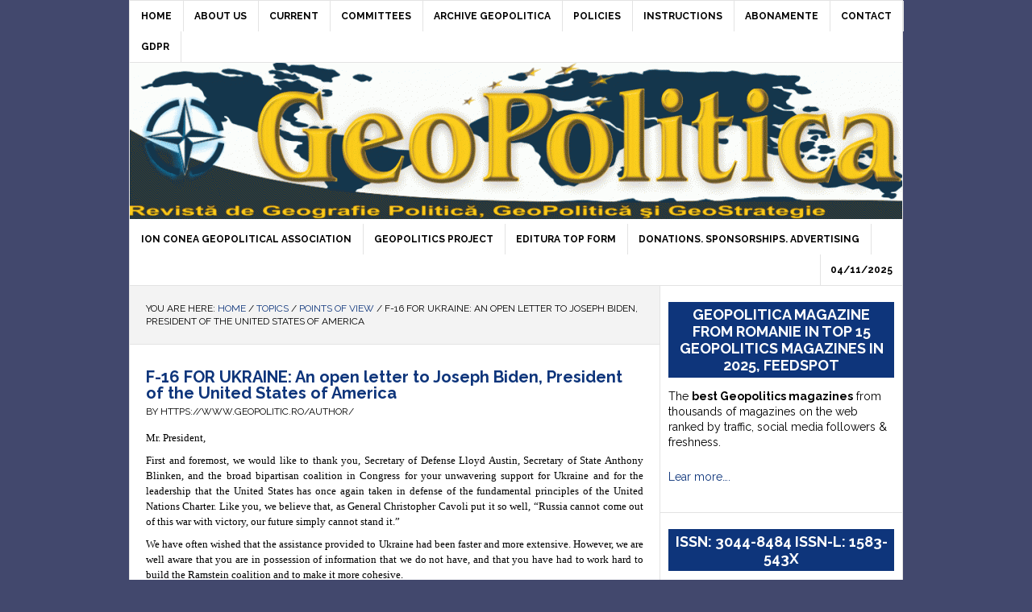

--- FILE ---
content_type: text/html; charset=UTF-8
request_url: https://www.geopolitic.ro/2023/05/f-16-ukraine-open-letter-joseph-biden-president-united-states-america/
body_size: 470855
content:
<!DOCTYPE html>
<html lang="en-US" prefix="og: http://ogp.me/ns#">
<head >
<meta charset="UTF-8" />
<meta name="viewport" content="width=device-width, initial-scale=1" />
<title>F-16 FOR UKRAINE: An open letter to Joseph Biden, President of the United States of America - GeoPolitica</title>

<!-- This site is optimized with the Yoast SEO plugin v6.2 - https://yoa.st/1yg?utm_content=6.2 -->
<link rel="canonical" href="https://www.geopolitic.ro/2023/05/f-16-ukraine-open-letter-joseph-biden-president-united-states-america/" />
<link rel="publisher" href="https://plus.google.com/106493600851178923533"/>
<meta property="og:locale" content="en_US" />
<meta property="og:type" content="article" />
<meta property="og:title" content="F-16 FOR UKRAINE: An open letter to Joseph Biden, President of the United States of America - GeoPolitica" />
<meta property="og:description" content="Mr. President, First and foremost, we would like to thank you, Secretary of Defense Lloyd Austin, Secretary of State Anthony Blinken, and the broad bipartisan coalition in Congress for your unwavering support for Ukraine and for the leadership that the United States has once again taken in defense of the fundamental principles of the United &hellip;" />
<meta property="og:url" content="https://www.geopolitic.ro/2023/05/f-16-ukraine-open-letter-joseph-biden-president-united-states-america/" />
<meta property="og:site_name" content="GeoPolitica" />
<meta property="article:publisher" content="https://www.facebook.com/Revista-Geopolitica-100157690337482/" />
<meta property="article:section" content="POINTS OF VIEW" />
<meta property="article:published_time" content="2023-05-11T10:15:18+02:00" />
<meta name="twitter:card" content="summary_large_image" />
<meta name="twitter:description" content="Mr. President, First and foremost, we would like to thank you, Secretary of Defense Lloyd Austin, Secretary of State Anthony Blinken, and the broad bipartisan coalition in Congress for your unwavering support for Ukraine and for the leadership that the United States has once again taken in defense of the fundamental principles of the United [&hellip;]" />
<meta name="twitter:title" content="F-16 FOR UKRAINE: An open letter to Joseph Biden, President of the United States of America - GeoPolitica" />
<meta name="twitter:site" content="@vasilesimileanu" />
<meta name="twitter:creator" content="@vasilesimileanu" />
<script type='application/ld+json'>{"@context":"http:\/\/schema.org","@type":"WebSite","@id":"#website","url":"https:\/\/www.geopolitic.ro\/","name":"Revista GeoPolitica","alternateName":"Geopolitica, Geografie Politica si GeoStategie","potentialAction":{"@type":"SearchAction","target":"https:\/\/www.geopolitic.ro\/?s={search_term_string}","query-input":"required name=search_term_string"}}</script>
<script type='application/ld+json'>{"@context":"http:\/\/schema.org","@type":"Organization","url":"https:\/\/www.geopolitic.ro\/2023\/05\/f-16-ukraine-open-letter-joseph-biden-president-united-states-america\/","sameAs":["https:\/\/www.facebook.com\/Revista-Geopolitica-100157690337482\/","https:\/\/www.linkedin.com\/in\/simileanuvasile\/","https:\/\/plus.google.com\/106493600851178923533","https:\/\/www.youtube.com\/channel\/UCQX-Tqf9PbJxkggi4g2BxdQ","https:\/\/twitter.com\/vasilesimileanu"],"@id":"#organization","name":"Ion Conea Geopolitics Association","logo":"https:\/\/www.geopolitic.ro\/wp-content\/uploads\/2017\/11\/AGIC.png"}</script>
<!-- / Yoast SEO plugin. -->

<link rel='dns-prefetch' href='//s0.wp.com' />
<link rel='dns-prefetch' href='//fonts.googleapis.com' />
<link rel='dns-prefetch' href='//s.w.org' />
<link rel="alternate" type="application/rss+xml" title="GeoPolitica &raquo; Feed" href="https://www.geopolitic.ro/feed/" />
<link rel="alternate" type="application/rss+xml" title="GeoPolitica &raquo; Comments Feed" href="https://www.geopolitic.ro/comments/feed/" />
<link rel="alternate" type="application/rss+xml" title="GeoPolitica &raquo; F-16 FOR UKRAINE: An open letter to Joseph Biden, President of the United States of America Comments Feed" href="https://www.geopolitic.ro/2023/05/f-16-ukraine-open-letter-joseph-biden-president-united-states-america/feed/" />
		<script type="text/javascript">
			window._wpemojiSettings = {"baseUrl":"https:\/\/s.w.org\/images\/core\/emoji\/2.4\/72x72\/","ext":".png","svgUrl":"https:\/\/s.w.org\/images\/core\/emoji\/2.4\/svg\/","svgExt":".svg","source":{"concatemoji":"https:\/\/www.geopolitic.ro\/wp-includes\/js\/wp-emoji-release.min.js?ver=4.9.6"}};
			!function(a,b,c){function d(a,b){var c=String.fromCharCode;l.clearRect(0,0,k.width,k.height),l.fillText(c.apply(this,a),0,0);var d=k.toDataURL();l.clearRect(0,0,k.width,k.height),l.fillText(c.apply(this,b),0,0);var e=k.toDataURL();return d===e}function e(a){var b;if(!l||!l.fillText)return!1;switch(l.textBaseline="top",l.font="600 32px Arial",a){case"flag":return!(b=d([55356,56826,55356,56819],[55356,56826,8203,55356,56819]))&&(b=d([55356,57332,56128,56423,56128,56418,56128,56421,56128,56430,56128,56423,56128,56447],[55356,57332,8203,56128,56423,8203,56128,56418,8203,56128,56421,8203,56128,56430,8203,56128,56423,8203,56128,56447]),!b);case"emoji":return b=d([55357,56692,8205,9792,65039],[55357,56692,8203,9792,65039]),!b}return!1}function f(a){var c=b.createElement("script");c.src=a,c.defer=c.type="text/javascript",b.getElementsByTagName("head")[0].appendChild(c)}var g,h,i,j,k=b.createElement("canvas"),l=k.getContext&&k.getContext("2d");for(j=Array("flag","emoji"),c.supports={everything:!0,everythingExceptFlag:!0},i=0;i<j.length;i++)c.supports[j[i]]=e(j[i]),c.supports.everything=c.supports.everything&&c.supports[j[i]],"flag"!==j[i]&&(c.supports.everythingExceptFlag=c.supports.everythingExceptFlag&&c.supports[j[i]]);c.supports.everythingExceptFlag=c.supports.everythingExceptFlag&&!c.supports.flag,c.DOMReady=!1,c.readyCallback=function(){c.DOMReady=!0},c.supports.everything||(h=function(){c.readyCallback()},b.addEventListener?(b.addEventListener("DOMContentLoaded",h,!1),a.addEventListener("load",h,!1)):(a.attachEvent("onload",h),b.attachEvent("onreadystatechange",function(){"complete"===b.readyState&&c.readyCallback()})),g=c.source||{},g.concatemoji?f(g.concatemoji):g.wpemoji&&g.twemoji&&(f(g.twemoji),f(g.wpemoji)))}(window,document,window._wpemojiSettings);
		</script>
		<style type="text/css">
img.wp-smiley,
img.emoji {
	display: inline !important;
	border: none !important;
	box-shadow: none !important;
	height: 1em !important;
	width: 1em !important;
	margin: 0 .07em !important;
	vertical-align: -0.1em !important;
	background: none !important;
	padding: 0 !important;
}
</style>
<link rel='stylesheet' id='jetpack_related-posts-css'  href='https://www.geopolitic.ro/wp-content/plugins/jetpack/modules/related-posts/related-posts.css?ver=20150408' type='text/css' media='all' />
<link rel='stylesheet' id='news-pro-theme-css'  href='https://www.geopolitic.ro/wp-content/themes/news-pro/style.css?ver=3.0.2' type='text/css' media='all' />
<link rel='stylesheet' id='cssnews-css'  href='https://www.geopolitic.ro/wp-content/plugins/sp-news-and-widget/css/stylenews.css?ver=3.3.4' type='text/css' media='all' />
<link rel='stylesheet' id='ye_dynamic-css'  href='https://www.geopolitic.ro/wp-content/plugins/youtube-embed/css/main.min.css?ver=5.2.2' type='text/css' media='all' />
<link rel='stylesheet' id='ez-icomoon-css'  href='https://www.geopolitic.ro/wp-content/plugins/easy-table-of-contents/vendor/icomoon/style.min.css?ver=1.7' type='text/css' media='all' />
<link rel='stylesheet' id='ez-toc-css'  href='https://www.geopolitic.ro/wp-content/plugins/easy-table-of-contents/assets/css/screen.min.css?ver=1.7' type='text/css' media='all' />
<style id='ez-toc-inline-css' type='text/css'>
div#ez-toc-container p.ez-toc-title {font-size: 120%;}div#ez-toc-container p.ez-toc-title {font-weight: 500;}div#ez-toc-container ul li {font-size: 95%;}
</style>
<link rel='stylesheet' id='jetpack_likes-css'  href='https://www.geopolitic.ro/wp-content/plugins/jetpack/modules/likes/style.css?ver=6.1.1' type='text/css' media='all' />
<link rel='stylesheet' id='dashicons-css'  href='https://www.geopolitic.ro/wp-includes/css/dashicons.min.css?ver=4.9.6' type='text/css' media='all' />
<link rel='stylesheet' id='google-fonts-css'  href='//fonts.googleapis.com/css?family=Raleway%3A400%2C700%7CPathway+Gothic+One&#038;ver=3.0.2' type='text/css' media='all' />
<link rel='stylesheet' id='jetpack-widget-social-icons-styles-css'  href='https://www.geopolitic.ro/wp-content/plugins/jetpack/modules/widgets/social-icons/social-icons.css?ver=20170506' type='text/css' media='all' />
<link rel='stylesheet' id='jetpack_social_media_icons_widget-css'  href='https://www.geopolitic.ro/wp-content/plugins/jetpack/modules/widgets/social-media-icons/style.css?ver=20150602' type='text/css' media='all' />
<script type='text/javascript' src='https://www.geopolitic.ro/wp-includes/js/jquery/jquery.js?ver=1.12.4'></script>
<script type='text/javascript' src='https://www.geopolitic.ro/wp-includes/js/jquery/jquery-migrate.min.js?ver=1.4.1'></script>
<script type='text/javascript'>
/* <![CDATA[ */
var related_posts_js_options = {"post_heading":"h4"};
/* ]]> */
</script>
<script type='text/javascript' src='https://www.geopolitic.ro/wp-content/plugins/jetpack/_inc/build/related-posts/related-posts.min.js?ver=20150408'></script>
<script type='text/javascript' src='https://www.geopolitic.ro/wp-content/plugins/fd-footnotes/fdfootnotes.js?ver=1.34'></script>
<script type='text/javascript' src='https://www.geopolitic.ro/wp-content/plugins/sp-news-and-widget/js/jquery.newstape.js?ver=3.3.4'></script>
<!--[if lt IE 9]>
<script type='text/javascript' src='https://www.geopolitic.ro/wp-content/themes/genesis/lib/js/html5shiv.min.js?ver=3.7.3'></script>
<![endif]-->
<script type='text/javascript' src='https://www.geopolitic.ro/wp-content/themes/news-pro/js/responsive-menu.js?ver=1.0.0'></script>
<script type='text/javascript' src='https://www.geopolitic.ro/wp-content/plugins/jetpack/_inc/build/postmessage.min.js?ver=6.1.1'></script>
<script type='text/javascript' src='https://www.geopolitic.ro/wp-content/plugins/jetpack/_inc/build/jquery.jetpack-resize.min.js?ver=6.1.1'></script>
<link rel='https://api.w.org/' href='https://www.geopolitic.ro/wp-json/' />
<link rel="EditURI" type="application/rsd+xml" title="RSD" href="https://www.geopolitic.ro/xmlrpc.php?rsd" />
<link rel="wlwmanifest" type="application/wlwmanifest+xml" href="https://www.geopolitic.ro/wp-includes/wlwmanifest.xml" /> 
<meta name="generator" content="WordPress 4.9.6" />
<link rel='shortlink' href='https://wp.me/p5qUdT-ebU' />
<link rel="alternate" type="application/json+oembed" href="https://www.geopolitic.ro/wp-json/oembed/1.0/embed?url=https%3A%2F%2Fwww.geopolitic.ro%2F2023%2F05%2Ff-16-ukraine-open-letter-joseph-biden-president-united-states-america%2F" />
<link rel="alternate" type="text/xml+oembed" href="https://www.geopolitic.ro/wp-json/oembed/1.0/embed?url=https%3A%2F%2Fwww.geopolitic.ro%2F2023%2F05%2Ff-16-ukraine-open-letter-joseph-biden-president-united-states-america%2F&#038;format=xml" />

<link rel='dns-prefetch' href='//jetpack.wordpress.com'/>
<link rel='dns-prefetch' href='//s0.wp.com'/>
<link rel='dns-prefetch' href='//s1.wp.com'/>
<link rel='dns-prefetch' href='//s2.wp.com'/>
<link rel='dns-prefetch' href='//public-api.wordpress.com'/>
<link rel='dns-prefetch' href='//0.gravatar.com'/>
<link rel='dns-prefetch' href='//1.gravatar.com'/>
<link rel='dns-prefetch' href='//2.gravatar.com'/>
<link rel='dns-prefetch' href='//i0.wp.com'/>
<link rel='dns-prefetch' href='//i1.wp.com'/>
<link rel='dns-prefetch' href='//i2.wp.com'/>
<link rel='dns-prefetch' href='//widgets.wp.com'/>
<link rel="pingback" href="https://www.geopolitic.ro/xmlrpc.php" />
<!-- Global site tag (gtag.js) - Google Analytics -->
<script async src="https://www.googletagmanager.com/gtag/js?id=UA-113871165-1"></script>
<script>
  window.dataLayer = window.dataLayer || [];
  function gtag(){dataLayer.push(arguments);}
  gtag('js', new Date());

  gtag('config', 'UA-113871165-1');
</script><style type="text/css">.site-title a { background: url(https://www.geopolitic.ro/wp-content/uploads/2015/02/cropped-logo-1138-e1458839601101.gif) no-repeat !important; }</style>
<head><script async src="//pagead2.googlesyndication.com/pagead/js/adsbygoogle.js"></script>
<script>
  (adsbygoogle = window.adsbygoogle || []).push({
    google_ad_client: "ca-pub-1579245439813990",
    enable_page_level_ads: true
  });
</script></head><style type="text/css" id="custom-background-css">
body.custom-background { background-color: #42486d; }
</style>
<link rel="icon" href="https://i1.wp.com/www.geopolitic.ro/wp-content/uploads/2017/11/cropped-AGIC.png?fit=32%2C32&#038;ssl=1" sizes="32x32" />
<link rel="icon" href="https://i1.wp.com/www.geopolitic.ro/wp-content/uploads/2017/11/cropped-AGIC.png?fit=192%2C192&#038;ssl=1" sizes="192x192" />
<link rel="apple-touch-icon-precomposed" href="https://i1.wp.com/www.geopolitic.ro/wp-content/uploads/2017/11/cropped-AGIC.png?fit=180%2C180&#038;ssl=1" />
<meta name="msapplication-TileImage" content="https://i1.wp.com/www.geopolitic.ro/wp-content/uploads/2017/11/cropped-AGIC.png?fit=270%2C270&#038;ssl=1" />
			<link rel="stylesheet" type="text/css" id="wp-custom-css" href="https://www.geopolitic.ro/?custom-css=be61394564" />
		</head>
<body class="post-template-default single single-post postid-54554 single-format-standard custom-background custom-header header-image header-full-width content-sidebar" itemscope itemtype="https://schema.org/WebPage"><div class="site-container"><nav class="nav-secondary" aria-label="Secondary" itemscope itemtype="https://schema.org/SiteNavigationElement"><div class="wrap"><ul id="menu-meniu1" class="menu genesis-nav-menu menu-secondary"><li id="menu-item-4934" class="menu-item menu-item-type-custom menu-item-object-custom menu-item-home menu-item-4934"><a href="http://www.geopolitic.ro" itemprop="url"><span itemprop="name">HOME</span></a></li>
<li id="menu-item-63574" class="menu-item menu-item-type-post_type menu-item-object-page menu-item-63574"><a href="https://www.geopolitic.ro/despre-noi/" itemprop="url"><span itemprop="name">ABOUT US</span></a></li>
<li id="menu-item-62573" class="menu-item menu-item-type-post_type menu-item-object-page menu-item-62573"><a href="https://www.geopolitic.ro/current/" itemprop="url"><span itemprop="name">CURRENT</span></a></li>
<li id="menu-item-62465" class="menu-item menu-item-type-post_type menu-item-object-page menu-item-has-children menu-item-62465"><a href="https://www.geopolitic.ro/committees/" itemprop="url"><span itemprop="name">COMMITTEES</span></a>
<ul class="sub-menu">
	<li id="menu-item-62473" class="menu-item menu-item-type-post_type menu-item-object-page menu-item-62473"><a href="https://www.geopolitic.ro/national-board/" itemprop="url"><span itemprop="name">NATIONAL BOARD</span></a></li>
	<li id="menu-item-62474" class="menu-item menu-item-type-post_type menu-item-object-page menu-item-62474"><a href="https://www.geopolitic.ro/committees/scientific-board-international/" itemprop="url"><span itemprop="name">SCIENTIFIC BOARD &#8211; INTERNATIONAL</span></a></li>
</ul>
</li>
<li id="menu-item-40" class="menu-item menu-item-type-taxonomy menu-item-object-category menu-item-has-children menu-item-40"><a href="https://www.geopolitic.ro/in/revista-geopolitica/" itemprop="url"><span itemprop="name">ARCHIVE GEOPOLITICA</span></a>
<ul class="sub-menu">
	<li id="menu-item-67103" class="menu-item menu-item-type-taxonomy menu-item-object-category menu-item-has-children menu-item-67103"><a href="https://www.geopolitic.ro/in/revista-geopolitica/abstract/2025/" itemprop="url"><span itemprop="name">2025</span></a>
	<ul class="sub-menu">
		<li id="menu-item-71466" class="menu-item menu-item-type-post_type menu-item-object-post menu-item-71466"><a href="https://www.geopolitic.ro/2025/07/nr-108-3-2025-geopolitica-si-resurse/" itemprop="url"><span itemprop="name">nr.108 (3/2025): GEOPOLITICĂ ŞI RESURSE</span></a></li>
		<li id="menu-item-71459" class="menu-item menu-item-type-post_type menu-item-object-post menu-item-71459"><a href="https://www.geopolitic.ro/2025/07/nr-107-2-2025-geostrategie-si-infrastructuri-critice/" itemprop="url"><span itemprop="name">Nr. 107 (2/2025): GEOSTRATEGIE ŞI INFRASTRUCTURI CRITICE</span></a></li>
		<li id="menu-item-67104" class="menu-item menu-item-type-post_type menu-item-object-post menu-item-67104"><a href="https://www.geopolitic.ro/2025/02/nr-1106-2025-principiul-dominoului-ii/" itemprop="url"><span itemprop="name">Nr. 1(106/2025): PRINCIPIUL DOMINOULUI &#8211; II &#8211;</span></a></li>
	</ul>
</li>
	<li id="menu-item-62935" class="menu-item menu-item-type-taxonomy menu-item-object-category menu-item-has-children menu-item-62935"><a href="https://www.geopolitic.ro/in/revista-geopolitica/abstract/2024/" itemprop="url"><span itemprop="name">2024</span></a>
	<ul class="sub-menu">
		<li id="menu-item-66822" class="menu-item menu-item-type-post_type menu-item-object-post menu-item-66822"><a href="https://www.geopolitic.ro/2025/02/nr-4-105-2024-principiul-dominoului/" itemprop="url"><span itemprop="name">Nr. 4 (105/2024): PRINCIPIUL DOMINOULUI  – I –</span></a></li>
		<li id="menu-item-65701" class="menu-item menu-item-type-taxonomy menu-item-object-category menu-item-65701"><a href="https://www.geopolitic.ro/in/revista-geopolitica/abstract/2024/nr-3-104-2024-tectonica-geopolitica-a-marii-negre-2024/" itemprop="url"><span itemprop="name">Nr. 3 (104)/2024 Tectonica geopolitică a Mării Negre</span></a></li>
		<li id="menu-item-64792" class="menu-item menu-item-type-post_type menu-item-object-post menu-item-64792"><a href="https://www.geopolitic.ro/2024/07/nr-2-103-2024-marea-neagra-geopolitica-si-strategie/" itemprop="url"><span itemprop="name">Nr. 2 (103/2024) Marea Neagră &#8211; geopolitică și strategie</span></a></li>
		<li id="menu-item-64779" class="menu-item menu-item-type-post_type menu-item-object-post menu-item-64779"><a href="https://www.geopolitic.ro/2024/02/nr-1-102-2024-translatii-geopolitice-ii/" itemprop="url"><span itemprop="name">Nr. 1 (102)/2024 Translații geopolitice (II)</span></a></li>
	</ul>
</li>
	<li id="menu-item-54201" class="menu-item menu-item-type-taxonomy menu-item-object-category menu-item-has-children menu-item-54201"><a href="https://www.geopolitic.ro/in/revista-geopolitica/abstract/2023/" itemprop="url"><span itemprop="name">2023</span></a>
	<ul class="sub-menu">
		<li id="menu-item-62937" class="menu-item menu-item-type-taxonomy menu-item-object-category menu-item-62937"><a href="https://www.geopolitic.ro/in/revista-geopolitica/abstract/2023/nr-4-101-translatii-geopolitice-i/" itemprop="url"><span itemprop="name">nr. 4 (101) Translatii geopolitice (I)</span></a></li>
		<li id="menu-item-62633" class="menu-item menu-item-type-post_type menu-item-object-post menu-item-62633"><a href="https://www.geopolitic.ro/2024/02/nr-3-100-2023-20-de-ani-de-geopolitica-romaneasca/" itemprop="url"><span itemprop="name">NR. 3 (100)/2023 20 DE ANI DE GEOPOLITICĂ ROMÂNEASCĂ</span></a></li>
		<li id="menu-item-54210" class="menu-item menu-item-type-post_type menu-item-object-post menu-item-54210"><a href="https://www.geopolitic.ro/2023/05/nr-2-99-2023-presiuni-geopolitice-ii/" itemprop="url"><span itemprop="name">NR. 2 (99)/2023 PRESIUNI GEOPOLITICE (II)</span></a></li>
		<li id="menu-item-54075" class="menu-item menu-item-type-post_type menu-item-object-post menu-item-54075"><a href="https://www.geopolitic.ro/2023/05/nr-1-98-2023-presiuni-geopolitice/" itemprop="url"><span itemprop="name">NR. 1 (98)/2023 PRESIUNI GEOPOLITICE (I)</span></a></li>
	</ul>
</li>
	<li id="menu-item-38002" class="menu-item menu-item-type-taxonomy menu-item-object-category menu-item-has-children menu-item-38002"><a href="https://www.geopolitic.ro/in/revista-geopolitica/abstract/2022/" itemprop="url"><span itemprop="name">2022</span></a>
	<ul class="sub-menu">
		<li id="menu-item-51518" class="menu-item menu-item-type-taxonomy menu-item-object-category menu-item-51518"><a href="https://www.geopolitic.ro/in/revista-geopolitica/abstract/2022/nr-96-97-2022/" itemprop="url"><span itemprop="name">nr. 4 (96-97/2022): Centre de putere. Axe şi falii geopolitice</span></a></li>
		<li id="menu-item-42442" class="menu-item menu-item-type-post_type menu-item-object-post menu-item-42442"><a href="https://www.geopolitic.ro/2022/07/marea-neagra-vortexul-geopolitic-ii/" itemprop="url"><span itemprop="name">MAREA NEAGRĂ ÎN VORTEXUL GEOPOLITIC (II)</span></a></li>
		<li id="menu-item-42441" class="menu-item menu-item-type-post_type menu-item-object-post menu-item-42441"><a href="https://www.geopolitic.ro/2022/07/42413/" itemprop="url"><span itemprop="name">MAREA NEAGRĂ ÎN VORTEXUL GEOPOLITIC (I)</span></a></li>
		<li id="menu-item-38003" class="menu-item menu-item-type-taxonomy menu-item-object-category menu-item-38003"><a href="https://www.geopolitic.ro/in/revista-geopolitica/abstract/2022/nr-92-93-2022/" itemprop="url"><span itemprop="name">nr. 1 (92-93/202: Infrastructuri critice emergente II. – Riscuri geopolitice</span></a></li>
	</ul>
</li>
	<li id="menu-item-35371" class="menu-item menu-item-type-taxonomy menu-item-object-category menu-item-has-children menu-item-35371"><a href="https://www.geopolitic.ro/in/revista-geopolitica/abstract/2021/" itemprop="url"><span itemprop="name">2021</span></a>
	<ul class="sub-menu">
		<li id="menu-item-37997" class="menu-item menu-item-type-taxonomy menu-item-object-category menu-item-37997"><a href="https://www.geopolitic.ro/in/revista-geopolitica/abstract/2021/nr-91-2021/" itemprop="url"><span itemprop="name">nr. 4 (91/2021): Infrastructuri critice emergente I. – Geopolitică şi rezilienţă</span></a></li>
		<li id="menu-item-37074" class="menu-item menu-item-type-taxonomy menu-item-object-category menu-item-37074"><a href="https://www.geopolitic.ro/in/revista-geopolitica/abstract/2021/nr-89-90-2021/" itemprop="url"><span itemprop="name">nr. 3 (89-90/2021): Inteligenţa Artificială: a cincea dimensiune a geopoliticii</span></a></li>
		<li id="menu-item-35458" class="menu-item menu-item-type-custom menu-item-object-custom menu-item-35458"><a href="https://www.geopolitic.ro/wp-admin/term.php?taxonomy=category&#038;tag_ID=8628&#038;post_type=post&#038;wp_http_referer=%2Fwp-admin%2Fedit-tags.php%3Ftaxonomy%3Dcategory%26post_type%3Dpost%26s%3Dnr%26paged%3D4" itemprop="url"><span itemprop="name">nr. 87-88/2021</span></a></li>
		<li id="menu-item-35372" class="menu-item menu-item-type-taxonomy menu-item-object-category menu-item-35372"><a href="https://www.geopolitic.ro/in/revista-geopolitica/abstract/2021/nr-86-2021/" itemprop="url"><span itemprop="name">nr. 1 (86/2021): Geopolitică şi (in)securitate (I) – Pandemie şi securitate</span></a></li>
	</ul>
</li>
	<li id="menu-item-32536" class="menu-item menu-item-type-taxonomy menu-item-object-category menu-item-has-children menu-item-32536"><a href="https://www.geopolitic.ro/in/revista-geopolitica/abstract/2020/" itemprop="url"><span itemprop="name">2020</span></a>
	<ul class="sub-menu">
		<li id="menu-item-34091" class="menu-item menu-item-type-taxonomy menu-item-object-category menu-item-34091"><a href="https://www.geopolitic.ro/in/revista-geopolitica/abstract/2020/nr-85-2020/" itemprop="url"><span itemprop="name">nr. 4 (85/2020): Amurgul democraţiei? Punct &#8230;şi de la capăt (II)</span></a></li>
		<li id="menu-item-34090" class="menu-item menu-item-type-taxonomy menu-item-object-category menu-item-34090"><a href="https://www.geopolitic.ro/in/revista-geopolitica/abstract/2020/nr-84-2020/" itemprop="url"><span itemprop="name">nr. 3 (84/2020): 2020: Lumea în schimbare. Punct &#8230;şi de la capăt (I)</span></a></li>
		<li id="menu-item-32538" class="menu-item menu-item-type-taxonomy menu-item-object-category menu-item-32538"><a href="https://www.geopolitic.ro/in/revista-geopolitica/abstract/2020/nr-83-2020/" itemprop="url"><span itemprop="name">nr. 2 (83/2020): Orientul Mijlociu Extins – între revoltă şi haos constructiv (II)</span></a></li>
		<li id="menu-item-32537" class="menu-item menu-item-type-taxonomy menu-item-object-category menu-item-32537"><a href="https://www.geopolitic.ro/in/revista-geopolitica/abstract/2020/nr-82-2020/" itemprop="url"><span itemprop="name">nr. 1 (82/2020): Orientul Mijlociu Extins – între revoltă şi haos constructiv (I)</span></a></li>
	</ul>
</li>
	<li id="menu-item-16737" class="menu-item menu-item-type-taxonomy menu-item-object-category menu-item-has-children menu-item-16737"><a href="https://www.geopolitic.ro/in/revista-geopolitica/abstract/anul-xvii/" itemprop="url"><span itemprop="name">2019</span></a>
	<ul class="sub-menu">
		<li id="menu-item-18770" class="menu-item menu-item-type-taxonomy menu-item-object-category menu-item-18770"><a href="https://www.geopolitic.ro/in/revista-geopolitica/abstract/anul-xvii/trianon-1919-2020/" itemprop="url"><span itemprop="name">nr. 4 (81/2019): Trianon: 1920-2020</span></a></li>
		<li id="menu-item-18209" class="menu-item menu-item-type-taxonomy menu-item-object-category menu-item-18209"><a href="https://www.geopolitic.ro/in/revista-geopolitica/abstract/anul-xvii/pakistan-a-rising-global-player-in-the-emerging-geo-strategic-environment/" itemprop="url"><span itemprop="name">nr. 3 (80/2019): Pakistan: a Rising Global Player</span></a></li>
		<li id="menu-item-18300" class="menu-item menu-item-type-taxonomy menu-item-object-category menu-item-18300"><a href="https://www.geopolitic.ro/in/revista-geopolitica/abstract/anul-xvii/nr-78-79-2019/" itemprop="url"><span itemprop="name">nr. 2 (78-79/2019): Marea Neagră – Strategii 2020</span></a></li>
		<li id="menu-item-16738" class="menu-item menu-item-type-taxonomy menu-item-object-category menu-item-16738"><a href="https://www.geopolitic.ro/in/revista-geopolitica/abstract/anul-xvii/2019/" itemprop="url"><span itemprop="name">nr. 1 (77/2019): România2019.eu</span></a></li>
	</ul>
</li>
	<li id="menu-item-14909" class="menu-item menu-item-type-taxonomy menu-item-object-category menu-item-has-children menu-item-14909"><a href="https://www.geopolitic.ro/in/revista-geopolitica/abstract/2018/" itemprop="url"><span itemprop="name">2018</span></a>
	<ul class="sub-menu">
		<li id="menu-item-15677" class="menu-item menu-item-type-taxonomy menu-item-object-category menu-item-15677"><a href="https://www.geopolitic.ro/in/revista-geopolitica/abstract/2018/nr-76/" itemprop="url"><span itemprop="name">nr. 4 (76/2018): România 1918-2018</span></a></li>
		<li id="menu-item-15382" class="menu-item menu-item-type-taxonomy menu-item-object-category menu-item-15382"><a href="https://www.geopolitic.ro/in/revista-geopolitica/abstract/2018/nr-75-2018/" itemprop="url"><span itemprop="name">nr. 3 (75/2018): Orientul Îndepărtat …de la Doctrina Monroe la America First</span></a></li>
		<li id="menu-item-14911" class="menu-item menu-item-type-taxonomy menu-item-object-category menu-item-14911"><a href="https://www.geopolitic.ro/in/revista-geopolitica/abstract/2018/nr-74-2018/" itemprop="url"><span itemprop="name">nr. 2 (74/2018): De la Conflictele îngheţate&#8230; la Războiul hibrid (II)</span></a></li>
		<li id="menu-item-14910" class="menu-item menu-item-type-taxonomy menu-item-object-category menu-item-14910"><a href="https://www.geopolitic.ro/in/revista-geopolitica/abstract/2018/nr-73-2018/" itemprop="url"><span itemprop="name">nr. 1 (73/2018): De la Conflictele îngheţate&#8230; la Războiul hibrid (I)</span></a></li>
	</ul>
</li>
	<li id="menu-item-12328" class="menu-item menu-item-type-taxonomy menu-item-object-category menu-item-has-children menu-item-12328"><a href="https://www.geopolitic.ro/in/revista-geopolitica/abstract/2017/" itemprop="url"><span itemprop="name">2017</span></a>
	<ul class="sub-menu">
		<li id="menu-item-14663" class="menu-item menu-item-type-taxonomy menu-item-object-category menu-item-14663"><a href="https://www.geopolitic.ro/in/revista-geopolitica/abstract/2017/nr-722017/" itemprop="url"><span itemprop="name">nr. 4 (72/2017): Africa „fluidă”</span></a></li>
		<li id="menu-item-13611" class="menu-item menu-item-type-taxonomy menu-item-object-category menu-item-13611"><a href="https://www.geopolitic.ro/in/revista-geopolitica/abstract/2017/nr-712017/" itemprop="url"><span itemprop="name">nr. 3 (71/2017): Orientul Mijlociu – diplomaţie, geopolitică, securitate</span></a></li>
		<li id="menu-item-12330" class="menu-item menu-item-type-taxonomy menu-item-object-category menu-item-12330"><a href="https://www.geopolitic.ro/in/revista-geopolitica/abstract/2017/nr-702017/" itemprop="url"><span itemprop="name">nr. 1 (70/2017): Proiecţii geopolitice pe Falia Eurasiatică</span></a></li>
		<li id="menu-item-12329" class="menu-item menu-item-type-taxonomy menu-item-object-category menu-item-12329"><a href="https://www.geopolitic.ro/in/revista-geopolitica/abstract/2017/nr-68-692017/" itemprop="url"><span itemprop="name">nr. 1 (68-69/2017): Caucaz – reconciliere şi reconstrucţie</span></a></li>
	</ul>
</li>
	<li id="menu-item-11740" class="menu-item menu-item-type-taxonomy menu-item-object-category menu-item-has-children menu-item-11740"><a href="https://www.geopolitic.ro/in/revista-geopolitica/abstract/2016/" itemprop="url"><span itemprop="name">2016</span></a>
	<ul class="sub-menu">
		<li id="menu-item-12327" class="menu-item menu-item-type-taxonomy menu-item-object-category menu-item-12327"><a href="https://www.geopolitic.ro/in/revista-geopolitica/abstract/2016/nr-672016/" itemprop="url"><span itemprop="name">nr. 4 (67/2016): Muntenegru – geopolitică şi securitate</span></a></li>
		<li id="menu-item-12326" class="menu-item menu-item-type-taxonomy menu-item-object-category menu-item-12326"><a href="https://www.geopolitic.ro/in/revista-geopolitica/abstract/2016/nr-662016/" itemprop="url"><span itemprop="name">nr. 3 (66/2016): Resetarea Uniunii Europene</span></a></li>
		<li id="menu-item-12169" class="menu-item menu-item-type-taxonomy menu-item-object-category menu-item-12169"><a href="https://www.geopolitic.ro/in/revista-geopolitica/abstract/2016/nr-64-652016/" itemprop="url"><span itemprop="name">nr. 2 (64-65/2016): Provocări geostrategice în estul Europei</span></a></li>
		<li id="menu-item-12168" class="menu-item menu-item-type-taxonomy menu-item-object-category menu-item-12168"><a href="https://www.geopolitic.ro/in/revista-geopolitica/abstract/2016/nr-632016/" itemprop="url"><span itemprop="name">nr. 1 (63/2016): MENA – între terorism şi securitate</span></a></li>
	</ul>
</li>
	<li id="menu-item-11748" class="menu-item menu-item-type-taxonomy menu-item-object-category menu-item-has-children menu-item-11748"><a href="https://www.geopolitic.ro/in/revista-geopolitica/abstract/anul-13/" itemprop="url"><span itemprop="name">2015</span></a>
	<ul class="sub-menu">
		<li id="menu-item-11745" class="menu-item menu-item-type-taxonomy menu-item-object-category menu-item-11745"><a href="https://www.geopolitic.ro/in/revista-geopolitica/abstract/anul-13/nr-622015/" itemprop="url"><span itemprop="name">nr. 4 (62/2015): Target: Europe!</span></a></li>
		<li id="menu-item-11744" class="menu-item menu-item-type-taxonomy menu-item-object-category menu-item-11744"><a href="https://www.geopolitic.ro/in/revista-geopolitica/abstract/anul-13/nr-612015/" itemprop="url"><span itemprop="name">nr. 3 (61/2015): Securitatea cibernetică: geopolitică, riscuri, strategii</span></a></li>
		<li id="menu-item-11743" class="menu-item menu-item-type-taxonomy menu-item-object-category menu-item-11743"><a href="https://www.geopolitic.ro/in/revista-geopolitica/abstract/anul-13/nr-602015/" itemprop="url"><span itemprop="name">nr. 2 (60/2015): Faţetele Democraţiei</span></a></li>
		<li id="menu-item-11746" class="menu-item menu-item-type-taxonomy menu-item-object-category menu-item-11746"><a href="https://www.geopolitic.ro/in/revista-geopolitica/abstract/anul-13/nr-592015-en/" itemprop="url"><span itemprop="name">nr. 1 (59/2015 EN): The rise of Saudi Arabia &#8211; from regional to international</span></a></li>
		<li id="menu-item-11747" class="menu-item menu-item-type-taxonomy menu-item-object-category menu-item-11747"><a href="https://www.geopolitic.ro/in/revista-geopolitica/abstract/anul-13/nr-592015-ro/" itemprop="url"><span itemprop="name">nr. 1 (59/2015 RO): Ascensiunea Arabiei Saudite – de la regional la internaţional</span></a></li>
	</ul>
</li>
	<li id="menu-item-11735" class="menu-item menu-item-type-taxonomy menu-item-object-category menu-item-has-children menu-item-11735"><a href="https://www.geopolitic.ro/in/revista-geopolitica/abstract/anul-12/" itemprop="url"><span itemprop="name">2014</span></a>
	<ul class="sub-menu">
		<li id="menu-item-11739" class="menu-item menu-item-type-taxonomy menu-item-object-category menu-item-11739"><a href="https://www.geopolitic.ro/in/revista-geopolitica/abstract/anul-12/geointellience-geopolitica-informatiilor/" itemprop="url"><span itemprop="name">nr. 4 (58/2014): GeoIntelligence: geopolitica informaţiilor</span></a></li>
		<li id="menu-item-11738" class="menu-item menu-item-type-taxonomy menu-item-object-category menu-item-11738"><a href="https://www.geopolitic.ro/in/revista-geopolitica/abstract/anul-12/gambitul-reginei-geopolitica-la-marea-neagra/" itemprop="url"><span itemprop="name">nr. 3 (57/2014): Gambitul Reginei: geopolitică la Marea Neagră</span></a></li>
		<li id="menu-item-11737" class="menu-item menu-item-type-taxonomy menu-item-object-category menu-item-11737"><a href="https://www.geopolitic.ro/in/revista-geopolitica/abstract/anul-12/noul-drum-al-matasii-provocari-si-certitudini/" itemprop="url"><span itemprop="name">nr. 2 (56/2014: Noul Drum al Mătăsii – provocări şi certitudini</span></a></li>
		<li id="menu-item-11736" class="menu-item menu-item-type-taxonomy menu-item-object-category menu-item-11736"><a href="https://www.geopolitic.ro/in/revista-geopolitica/abstract/anul-12/lumea-in-miscare-redesenand-harta-lumii/" itemprop="url"><span itemprop="name">nr. 1 (54-55/2014): Lumea în mişcare (Redesenând harta lumii…?!)</span></a></li>
	</ul>
</li>
	<li id="menu-item-11730" class="menu-item menu-item-type-taxonomy menu-item-object-category menu-item-has-children menu-item-11730"><a href="https://www.geopolitic.ro/in/revista-geopolitica/abstract/anul-11/" itemprop="url"><span itemprop="name">2013</span></a>
	<ul class="sub-menu">
		<li id="menu-item-11734" class="menu-item menu-item-type-taxonomy menu-item-object-category menu-item-11734"><a href="https://www.geopolitic.ro/in/revista-geopolitica/abstract/anul-11/cyber-security-informatia-este-o-arma/" itemprop="url"><span itemprop="name">nr. 4 (53/2013): Cyber Security – Informaţia este o armă!</span></a></li>
		<li id="menu-item-11733" class="menu-item menu-item-type-taxonomy menu-item-object-category menu-item-11733"><a href="https://www.geopolitic.ro/in/revista-geopolitica/abstract/anul-11/washington-beijing-moscova-triunghiul-geopolitic-al-viitorului/" itemprop="url"><span itemprop="name">nr. 3 (52/2013): Washington – Beijing – Moscova: Triunghiul geopolitic al viitorului</span></a></li>
		<li id="menu-item-11732" class="menu-item menu-item-type-taxonomy menu-item-object-category menu-item-11732"><a href="https://www.geopolitic.ro/in/revista-geopolitica/abstract/anul-11/strategii-nucleare-si-de-securitate/" itemprop="url"><span itemprop="name">nr. 2 (51/2013): Strategii nucleare şi de securitate</span></a></li>
		<li id="menu-item-11729" class="menu-item menu-item-type-taxonomy menu-item-object-category menu-item-11729"><a href="https://www.geopolitic.ro/in/revista-geopolitica/abstract/anul-10/turcia-diplomatie-si-putere/" itemprop="url"><span itemprop="name">nr. 4 (48/2012): Turcia – Diplomaţie şi putere</span></a></li>
		<li id="menu-item-11731" class="menu-item menu-item-type-taxonomy menu-item-object-category menu-item-11731"><a href="https://www.geopolitic.ro/in/revista-geopolitica/abstract/anul-11/europa-la-rascruce-de-la-statul-national-la-federalizare/" itemprop="url"><span itemprop="name">nr. 1 (49-50/2013): Europa la răscruce. De la Statul Naţional la federalizare</span></a></li>
	</ul>
</li>
	<li id="menu-item-11725" class="menu-item menu-item-type-taxonomy menu-item-object-category menu-item-has-children menu-item-11725"><a href="https://www.geopolitic.ro/in/revista-geopolitica/abstract/anul-10/" itemprop="url"><span itemprop="name">2012</span></a>
	<ul class="sub-menu">
		<li id="menu-item-11728" class="menu-item menu-item-type-taxonomy menu-item-object-category menu-item-11728"><a href="https://www.geopolitic.ro/in/revista-geopolitica/abstract/anul-10/irak-strategii-energetice-si-de-securitate/" itemprop="url"><span itemprop="name">nr. 3 (47/2012): Irak – strategii energetice şi de securitate</span></a></li>
		<li id="menu-item-11727" class="menu-item menu-item-type-taxonomy menu-item-object-category menu-item-11727"><a href="https://www.geopolitic.ro/in/revista-geopolitica/abstract/anul-10/regiunea-golfului-o-perspectiva-geopolitica/" itemprop="url"><span itemprop="name">nr. 2 (46/2012): Regiunea Golfului – o perspectivă geopolitică</span></a></li>
		<li id="menu-item-11726" class="menu-item menu-item-type-taxonomy menu-item-object-category menu-item-11726"><a href="https://www.geopolitic.ro/in/revista-geopolitica/abstract/anul-10/noua-dezordine-mondiala/" itemprop="url"><span itemprop="name">nr. 1 (44-45/2012): Noua (dez)ordine mondială</span></a></li>
	</ul>
</li>
	<li id="menu-item-11720" class="menu-item menu-item-type-taxonomy menu-item-object-category menu-item-has-children menu-item-11720"><a href="https://www.geopolitic.ro/in/revista-geopolitica/abstract/anul-9/" itemprop="url"><span itemprop="name">2011</span></a>
	<ul class="sub-menu">
		<li id="menu-item-11724" class="menu-item menu-item-type-taxonomy menu-item-object-category menu-item-11724"><a href="https://www.geopolitic.ro/in/revista-geopolitica/abstract/anul-9/criza-unui-sistem-de-la-primavara-araba-la-occupy-wall-street/" itemprop="url"><span itemprop="name">nr. 4 (43/2011): Criza unui sistem? – de la „Primăvara Arabă” la „Occupy Wall Street”</span></a></li>
		<li id="menu-item-11723" class="menu-item menu-item-type-taxonomy menu-item-object-category menu-item-11723"><a href="https://www.geopolitic.ro/in/revista-geopolitica/abstract/anul-9/axa-ponto-baltica/" itemprop="url"><span itemprop="name">nr. 3 (41-42/2011): Axa Ponto-Baltică</span></a></li>
		<li id="menu-item-11722" class="menu-item menu-item-type-taxonomy menu-item-object-category menu-item-11722"><a href="https://www.geopolitic.ro/in/revista-geopolitica/abstract/anul-9/nr-402011/" itemprop="url"><span itemprop="name">NR. 2 (40/2011): Azerbaidjan – actor geopolitic regional</span></a></li>
		<li id="menu-item-11721" class="menu-item menu-item-type-taxonomy menu-item-object-category menu-item-11721"><a href="https://www.geopolitic.ro/in/revista-geopolitica/abstract/anul-9/azerbaidjan-actor-geopolitic-regional/" itemprop="url"><span itemprop="name">nr. 1 (39/2011): Axa ponto-danubiană – axă strategică</span></a></li>
	</ul>
</li>
	<li id="menu-item-11715" class="menu-item menu-item-type-taxonomy menu-item-object-category menu-item-has-children menu-item-11715"><a href="https://www.geopolitic.ro/in/revista-geopolitica/abstract/anul-8/" itemprop="url"><span itemprop="name">2010</span></a>
	<ul class="sub-menu">
		<li id="menu-item-11719" class="menu-item menu-item-type-taxonomy menu-item-object-category menu-item-11719"><a href="https://www.geopolitic.ro/in/revista-geopolitica/abstract/anul-8/ucraina-intre-est-si-vest/" itemprop="url"><span itemprop="name">nr. 4 (38/2010): Ucraina, între Est şi Vest</span></a></li>
		<li id="menu-item-11718" class="menu-item menu-item-type-taxonomy menu-item-object-category menu-item-11718"><a href="https://www.geopolitic.ro/in/revista-geopolitica/abstract/anul-8/geopolitica-sua/" itemprop="url"><span itemprop="name">nr. 3 (36-37/2010): Geopolitica SUA</span></a></li>
		<li id="menu-item-11717" class="menu-item menu-item-type-taxonomy menu-item-object-category menu-item-11717"><a href="https://www.geopolitic.ro/in/revista-geopolitica/abstract/anul-8/africa-necunoscuta/" itemprop="url"><span itemprop="name">nr. 2 (35/2010): Africa necunoscuta</span></a></li>
		<li id="menu-item-11716" class="menu-item menu-item-type-taxonomy menu-item-object-category menu-item-11716"><a href="https://www.geopolitic.ro/in/revista-geopolitica/abstract/anul-8/orientul-mijlociu-extins/" itemprop="url"><span itemprop="name">nr. 1 (33-34/2010): Orientul Mijlociu Extins</span></a></li>
	</ul>
</li>
	<li id="menu-item-11710" class="menu-item menu-item-type-taxonomy menu-item-object-category menu-item-has-children menu-item-11710"><a href="https://www.geopolitic.ro/in/revista-geopolitica/abstract/anul-7/" itemprop="url"><span itemprop="name">2009</span></a>
	<ul class="sub-menu">
		<li id="menu-item-11714" class="menu-item menu-item-type-taxonomy menu-item-object-category menu-item-11714"><a href="https://www.geopolitic.ro/in/revista-geopolitica/abstract/anul-7/axa-ponto-caspica/" itemprop="url"><span itemprop="name">nr. 4 (32/2009): Axa Ponto-Caspică</span></a></li>
		<li id="menu-item-11713" class="menu-item menu-item-type-taxonomy menu-item-object-category menu-item-11713"><a href="https://www.geopolitic.ro/in/revista-geopolitica/abstract/anul-7/romania-intre-imperii/" itemprop="url"><span itemprop="name">nr. 3 (31/2009): România între Imperii</span></a></li>
		<li id="menu-item-11712" class="menu-item menu-item-type-taxonomy menu-item-object-category menu-item-11712"><a href="https://www.geopolitic.ro/in/revista-geopolitica/abstract/anul-7/marea-mediterana/" itemprop="url"><span itemprop="name">nr. 2 (30/2009): Marea Mediterană</span></a></li>
		<li id="menu-item-11711" class="menu-item menu-item-type-taxonomy menu-item-object-category menu-item-11711"><a href="https://www.geopolitic.ro/in/revista-geopolitica/abstract/anul-7/criza-mondiala/" itemprop="url"><span itemprop="name">nr. 1(29/2009): Criza mondială</span></a></li>
	</ul>
</li>
	<li id="menu-item-11705" class="menu-item menu-item-type-taxonomy menu-item-object-category menu-item-has-children menu-item-11705"><a href="https://www.geopolitic.ro/in/revista-geopolitica/abstract/anul-6/" itemprop="url"><span itemprop="name">2008</span></a>
	<ul class="sub-menu">
		<li id="menu-item-11709" class="menu-item menu-item-type-taxonomy menu-item-object-category menu-item-11709"><a href="https://www.geopolitic.ro/in/revista-geopolitica/abstract/anul-6/conflicte-inghetate-in-spatiul-eurasiatic/" itemprop="url"><span itemprop="name">nr. 4 (28/2008): Conflicte îngheţate în spaţiul Euro-Asiatic</span></a></li>
		<li id="menu-item-11708" class="menu-item menu-item-type-taxonomy menu-item-object-category menu-item-11708"><a href="https://www.geopolitic.ro/in/revista-geopolitica/abstract/anul-6/infrastructuri-critice-strategii-euratlantice/" itemprop="url"><span itemprop="name">nr. 3 (27/2008): Infrastructuri critice – Strategii Euro-Atlantice</span></a></li>
		<li id="menu-item-11707" class="menu-item menu-item-type-taxonomy menu-item-object-category menu-item-11707"><a href="https://www.geopolitic.ro/in/revista-geopolitica/abstract/anul-6/globalizarea-relatiilor-intercivilizationale/" itemprop="url"><span itemprop="name">nr. 2 (26/2008): Globalizarea relaţiilor intercivilizaţionale</span></a></li>
		<li id="menu-item-11706" class="menu-item menu-item-type-taxonomy menu-item-object-category menu-item-11706"><a href="https://www.geopolitic.ro/in/revista-geopolitica/abstract/anul-6/turcia-punte-eurasiatica/" itemprop="url"><span itemprop="name">nr. 1 (25/2008): Turcia: punte eurasiatică</span></a></li>
	</ul>
</li>
	<li id="menu-item-11700" class="menu-item menu-item-type-taxonomy menu-item-object-category menu-item-has-children menu-item-11700"><a href="https://www.geopolitic.ro/in/revista-geopolitica/abstract/anul-5/" itemprop="url"><span itemprop="name">2007</span></a>
	<ul class="sub-menu">
		<li id="menu-item-11704" class="menu-item menu-item-type-taxonomy menu-item-object-category menu-item-11704"><a href="https://www.geopolitic.ro/in/revista-geopolitica/abstract/anul-5/noua-geopolitica-a-rusiei/" itemprop="url"><span itemprop="name">nr. 4 (24/2007): Noua geopolitică a Rusiei</span></a></li>
		<li id="menu-item-11703" class="menu-item menu-item-type-taxonomy menu-item-object-category menu-item-11703"><a href="https://www.geopolitic.ro/in/revista-geopolitica/abstract/anul-5/asimetria-resurselor-energetice/" itemprop="url"><span itemprop="name">nr. 3 (23/2007): Asimetria resurselor energetice</span></a></li>
		<li id="menu-item-11702" class="menu-item menu-item-type-taxonomy menu-item-object-category menu-item-11702"><a href="https://www.geopolitic.ro/in/revista-geopolitica/abstract/anul-5/the-iran-geopolitical-perspectives/" itemprop="url"><span itemprop="name">nr. 2 (22/2007): The Iran Geopolitical Perspectives</span></a></li>
		<li id="menu-item-11701" class="menu-item menu-item-type-taxonomy menu-item-object-category menu-item-11701"><a href="https://www.geopolitic.ro/in/revista-geopolitica/abstract/anul-5/provocarea-dragonilor-miracolul-chinez/" itemprop="url"><span itemprop="name">nr. 1 (21/2007): Provocarea dragonilor – miracolul chinez</span></a></li>
	</ul>
</li>
	<li id="menu-item-11695" class="menu-item menu-item-type-taxonomy menu-item-object-category menu-item-has-children menu-item-11695"><a href="https://www.geopolitic.ro/in/revista-geopolitica/abstract/anul-4/" itemprop="url"><span itemprop="name">2006</span></a>
	<ul class="sub-menu">
		<li id="menu-item-11699" class="menu-item menu-item-type-taxonomy menu-item-object-category menu-item-11699"><a href="https://www.geopolitic.ro/in/revista-geopolitica/abstract/anul-4/regiuni-de-cooperare-transfrontaliera-surse-de-conflict-sau-de-stabilitate/" itemprop="url"><span itemprop="name">nr. 4 (20/2006): Regiuni de cooperare transfrontalieră – surse de conflict sau de stabilitate?</span></a></li>
		<li id="menu-item-11698" class="menu-item menu-item-type-taxonomy menu-item-object-category menu-item-11698"><a href="https://www.geopolitic.ro/in/revista-geopolitica/abstract/anul-4/falii-si-axe-geopolitice/" itemprop="url"><span itemprop="name">nr. 3 (19/2006): Falii şi axe geopolitice</span></a></li>
		<li id="menu-item-11697" class="menu-item menu-item-type-taxonomy menu-item-object-category menu-item-11697"><a href="https://www.geopolitic.ro/in/revista-geopolitica/abstract/anul-4/romania-terra-daciae/" itemprop="url"><span itemprop="name">nr. 2 (18/2006): România – Terra Daciae</span></a></li>
		<li id="menu-item-11696" class="menu-item menu-item-type-taxonomy menu-item-object-category menu-item-11696"><a href="https://www.geopolitic.ro/in/revista-geopolitica/abstract/anul-4/spatiul-ex-sovietic-provociri-si-incertitudini/" itemprop="url"><span itemprop="name">nr. 1 (16-17/2006): Spaţiul ex-sovietic – provocări şi incertitudini</span></a></li>
	</ul>
</li>
	<li id="menu-item-11690" class="menu-item menu-item-type-taxonomy menu-item-object-category menu-item-has-children menu-item-11690"><a href="https://www.geopolitic.ro/in/revista-geopolitica/abstract/anul-3/" itemprop="url"><span itemprop="name">2005</span></a>
	<ul class="sub-menu">
		<li id="menu-item-11694" class="menu-item menu-item-type-taxonomy menu-item-object-category menu-item-11694"><a href="https://www.geopolitic.ro/in/revista-geopolitica/abstract/anul-3/marea-neagra-confluente-geopolitice/" itemprop="url"><span itemprop="name">nr. 4 (14-15/2005): Marea Neagră – confluenţe geopolitice</span></a></li>
		<li id="menu-item-11693" class="menu-item menu-item-type-taxonomy menu-item-object-category menu-item-11693"><a href="https://www.geopolitic.ro/in/revista-geopolitica/abstract/anul-3/uniunea-europeana-incotro/" itemprop="url"><span itemprop="name">nr. 3 (13/2005): Uniunea Europeană&#8230;, încotro?</span></a></li>
		<li id="menu-item-11692" class="menu-item menu-item-type-taxonomy menu-item-object-category menu-item-11692"><a href="https://www.geopolitic.ro/in/revista-geopolitica/abstract/anul-3/terorism-si-mass-media/" itemprop="url"><span itemprop="name">nr. 2 (12/2005): Terorism şi mass-media</span></a></li>
		<li id="menu-item-11691" class="menu-item menu-item-type-taxonomy menu-item-object-category menu-item-11691"><a href="https://www.geopolitic.ro/in/revista-geopolitica/abstract/anul-3/tensiuni-geopolitice-induse-de-tinuturile-istorice/" itemprop="url"><span itemprop="name">nr. 1 (11/2005): Tensiuni geopolitice induse de ţinuturile istorice</span></a></li>
	</ul>
</li>
	<li id="menu-item-11685" class="menu-item menu-item-type-taxonomy menu-item-object-category menu-item-has-children menu-item-11685"><a href="https://www.geopolitic.ro/in/revista-geopolitica/abstract/anul-2/" itemprop="url"><span itemprop="name">2004</span></a>
	<ul class="sub-menu">
		<li id="menu-item-11689" class="menu-item menu-item-type-taxonomy menu-item-object-category menu-item-11689"><a href="https://www.geopolitic.ro/in/revista-geopolitica/abstract/anul-2/incursiune-in-islam/" itemprop="url"><span itemprop="name">nr. 4 (9-10/2004: Incursiune în Islam</span></a></li>
		<li id="menu-item-11688" class="menu-item menu-item-type-taxonomy menu-item-object-category menu-item-11688"><a href="https://www.geopolitic.ro/in/revista-geopolitica/abstract/anul-2/geopolitica-conflictelor-sfarsitului-de-mileniu/" itemprop="url"><span itemprop="name">nr. 3 (7-8/2004): Geopolitica conflictelor sfârşitului de mileniu</span></a></li>
		<li id="menu-item-11687" class="menu-item menu-item-type-taxonomy menu-item-object-category menu-item-11687"><a href="https://www.geopolitic.ro/in/revista-geopolitica/abstract/anul-2/nr-062004/" itemprop="url"><span itemprop="name">nr. 2 (6/2004): Geopolitica spaţiului ponto-danubian</span></a></li>
		<li id="menu-item-11686" class="menu-item menu-item-type-taxonomy menu-item-object-category menu-item-11686"><a href="https://www.geopolitic.ro/in/revista-geopolitica/abstract/anul-2/geopolitica-minoritatilor/" itemprop="url"><span itemprop="name">nr. 1 (04-05/2004): Geopolitica minorităţilor</span></a></li>
	</ul>
</li>
	<li id="menu-item-11682" class="menu-item menu-item-type-taxonomy menu-item-object-category menu-item-has-children menu-item-11682"><a href="https://www.geopolitic.ro/in/revista-geopolitica/abstract/anul-1/" itemprop="url"><span itemprop="name">2003</span></a>
	<ul class="sub-menu">
		<li id="menu-item-11684" class="menu-item menu-item-type-taxonomy menu-item-object-category menu-item-11684"><a href="https://www.geopolitic.ro/in/revista-geopolitica/abstract/anul-1/integrarea-euratlantica/" itemprop="url"><span itemprop="name">nr. 2 (2-03/2003): Integrare Euro-Atlantică</span></a></li>
		<li id="menu-item-11683" class="menu-item menu-item-type-taxonomy menu-item-object-category menu-item-11683"><a href="https://www.geopolitic.ro/in/revista-geopolitica/abstract/anul-1/integrarea-romaniei-in-nato/" itemprop="url"><span itemprop="name">nr. 1 (1/2003): Integrarea României în NATO</span></a></li>
	</ul>
</li>
</ul>
</li>
<li id="menu-item-62383" class="menu-item menu-item-type-post_type menu-item-object-page menu-item-62383"><a href="https://www.geopolitic.ro/editorial-policies/" itemprop="url"><span itemprop="name">POLICIES</span></a></li>
<li id="menu-item-62389" class="menu-item menu-item-type-post_type menu-item-object-page menu-item-62389"><a href="https://www.geopolitic.ro/instructions-to-authors/" itemprop="url"><span itemprop="name">INSTRUCTIONS</span></a></li>
<li id="menu-item-62397" class="menu-item menu-item-type-post_type menu-item-object-page menu-item-62397"><a href="https://www.geopolitic.ro/abonamente/" itemprop="url"><span itemprop="name">ABONAMENTE</span></a></li>
<li id="menu-item-62398" class="menu-item menu-item-type-post_type menu-item-object-page menu-item-62398"><a href="https://www.geopolitic.ro/contact/" itemprop="url"><span itemprop="name">CONTACT</span></a></li>
<li id="menu-item-62400" class="menu-item menu-item-type-taxonomy menu-item-object-category menu-item-62400"><a href="https://www.geopolitic.ro/in/gdpr/" itemprop="url"><span itemprop="name">GDPR</span></a></li>
</ul></div></nav><header class="site-header" itemscope itemtype="https://schema.org/WPHeader"><div class="wrap"><div class="title-area"><p class="site-title" itemprop="headline"><a href="https://www.geopolitic.ro/">GeoPolitica</a></p><p class="site-description" itemprop="description">Portal de analize geopolitice, strategice si economice</p></div></div></header><nav class="nav-primary" aria-label="Main" itemscope itemtype="https://schema.org/SiteNavigationElement"><div class="wrap"><ul id="menu-geopolitica" class="menu genesis-nav-menu menu-primary"><li id="menu-item-76" class="menu-item menu-item-type-post_type menu-item-object-page menu-item-76"><a href="https://www.geopolitic.ro/asociatia-de-geopolitica-ion-conea/" itemprop="url"><span itemprop="name">ION CONEA GEOPOLITICAL ASSOCIATION</span></a></li>
<li id="menu-item-62478" class="menu-item menu-item-type-post_type menu-item-object-page menu-item-has-children menu-item-62478"><a href="https://www.geopolitic.ro/geopolitics-project/" itemprop="url"><span itemprop="name">GEOPOLITICS PROJECT</span></a>
<ul class="sub-menu">
	<li id="menu-item-62484" class="menu-item menu-item-type-post_type menu-item-object-page menu-item-has-children menu-item-62484"><a href="https://www.geopolitic.ro/international-summer-school/" itemprop="url"><span itemprop="name">INTERNATIONAL SUMMER SCHOOL</span></a>
	<ul class="sub-menu">
		<li id="menu-item-62543" class="menu-item menu-item-type-taxonomy menu-item-object-post_tag menu-item-62543"><a href="https://www.geopolitic.ro/keyword/scoala-de-vara-geopolitica/" itemprop="url"><span itemprop="name">Şcoala de Vară Geopolitica</span></a></li>
		<li id="menu-item-62538" class="menu-item menu-item-type-post_type menu-item-object-post menu-item-62538"><a href="https://www.geopolitic.ro/2014/09/scoala-internationala-de-vara-geopolititica-ed-a-vii-a-2014/" itemprop="url"><span itemprop="name">Scoala Internationala de Vara GeoPolititica, ed a VII-a, p. II-a &#8211; 2014</span></a></li>
		<li id="menu-item-62562" class="menu-item menu-item-type-post_type menu-item-object-post menu-item-62562"><a href="https://www.geopolitic.ro/2014/06/1-scoala-internationala-de-vara-geopolitica-editia-v-2014/" itemprop="url"><span itemprop="name">1. Scoala Internationala de Vara &#8220;GeoPolitica&#8221;, editia V, 2014</span></a></li>
		<li id="menu-item-62561" class="menu-item menu-item-type-post_type menu-item-object-post menu-item-62561"><a href="https://www.geopolitic.ro/2014/06/2-scoala-internationala-de-vara-editia-v-2014/" itemprop="url"><span itemprop="name">2.	Scoala Internationala de Vara, editia V, 2014</span></a></li>
		<li id="menu-item-62537" class="menu-item menu-item-type-post_type menu-item-object-post menu-item-62537"><a href="https://www.geopolitic.ro/2014/09/scoala-internationala-de-vara-geopolitica-ed-a-vii-a-ploiesti-2/" itemprop="url"><span itemprop="name">Scoala Internationala de Vara GeoPolitica ed. a VII-a, Ploiesti 2</span></a></li>
		<li id="menu-item-62560" class="menu-item menu-item-type-post_type menu-item-object-post menu-item-62560"><a href="https://www.geopolitic.ro/2014/06/3-scoala-internationala-de-vara-geopolitica-editia-v-2014/" itemprop="url"><span itemprop="name">3. Scoala Internationala de Vara GeoPolitica, editia V, 2014</span></a></li>
		<li id="menu-item-62559" class="menu-item menu-item-type-post_type menu-item-object-post menu-item-62559"><a href="https://www.geopolitic.ro/2014/06/4-scoala-internationala-de-vara-geopolitica-editia-v-2014/" itemprop="url"><span itemprop="name">4. Scoala Internationala de Vara &#8220;GeoPolitica&#8221;, editia V, 2014</span></a></li>
		<li id="menu-item-62558" class="menu-item menu-item-type-post_type menu-item-object-post menu-item-62558"><a href="https://www.geopolitic.ro/2014/06/5-scoala-internationala-de-vara-geopolitica-editia-v-2014/" itemprop="url"><span itemprop="name">5. Scoala Internationala de Vara GeoPolitica, editia V, 2014</span></a></li>
		<li id="menu-item-62557" class="menu-item menu-item-type-post_type menu-item-object-post menu-item-62557"><a href="https://www.geopolitic.ro/2014/06/6-scoala-internationala-de-vara-geopolitica-ed-a-v-a-2014/" itemprop="url"><span itemprop="name">6. Scoala Internationala de Vara GeoPolitica, ed. a V-a, 2014</span></a></li>
		<li id="menu-item-62556" class="menu-item menu-item-type-post_type menu-item-object-post menu-item-62556"><a href="https://www.geopolitic.ro/2014/06/7-scoala-internationala-de-vara-ed-av-a-2014/" itemprop="url"><span itemprop="name">7. Scoala Internationala de Vara, ed aV-a, 2014</span></a></li>
		<li id="menu-item-62555" class="menu-item menu-item-type-post_type menu-item-object-post menu-item-62555"><a href="https://www.geopolitic.ro/2014/06/8-scoala-internationala-de-vara-geopolitica-ed-a-v-a-2014/" itemprop="url"><span itemprop="name">8. Scoala Internationala de Vara GeoPolitica, ed a V-a, 2014</span></a></li>
		<li id="menu-item-62554" class="menu-item menu-item-type-post_type menu-item-object-post menu-item-62554"><a href="https://www.geopolitic.ro/2014/06/9-scoala-internationala-de-vara-geopolitica-ed-a-v-a-2014/" itemprop="url"><span itemprop="name">9. Scoala Internationala de Vara GeoPolitica, ed a V-a, 2014</span></a></li>
		<li id="menu-item-62553" class="menu-item menu-item-type-post_type menu-item-object-post menu-item-62553"><a href="https://www.geopolitic.ro/2014/06/10-scoala-internationala-de-vara-geopolitica-ed-a-v-a-2014-2/" itemprop="url"><span itemprop="name">10. Scoala Internationala de Vara GeoPolitica, ed a V-a, 2014</span></a></li>
		<li id="menu-item-62552" class="menu-item menu-item-type-post_type menu-item-object-post menu-item-62552"><a href="https://www.geopolitic.ro/2014/06/11-scoala-internationala-de-vara-geopolitica-ed-a-v-a-2014-2/" itemprop="url"><span itemprop="name">11. Scoala Internationala de Vara GeoPolitica, ed a V-a, 2014</span></a></li>
		<li id="menu-item-62551" class="menu-item menu-item-type-post_type menu-item-object-post menu-item-62551"><a href="https://www.geopolitic.ro/2014/06/12-scoala-internationala-de-vara-geopolitica-ed-av-a-2014/" itemprop="url"><span itemprop="name">12. Scoala Internationala de Vara GeoPolitica, ed aV-a, 2014</span></a></li>
		<li id="menu-item-62563" class="menu-item menu-item-type-post_type menu-item-object-post menu-item-62563"><a href="https://www.geopolitic.ro/2014/03/13-scoala-internationala-de-vara-geopolitica-ed-a-v-a-2014/" itemprop="url"><span itemprop="name">13. Scoala Internationala de Vara GeoPolitica, ed a V-a, 2014</span></a></li>
	</ul>
</li>
	<li id="menu-item-63572" class="menu-item menu-item-type-post_type menu-item-object-page menu-item-63572"><a href="https://www.geopolitic.ro/g-focus/" itemprop="url"><span itemprop="name">G-FOCUS</span></a></li>
	<li id="menu-item-62491" class="menu-item menu-item-type-post_type menu-item-object-page menu-item-has-children menu-item-62491"><a href="https://www.geopolitic.ro/cluburi-geopolitica/" itemprop="url"><span itemprop="name">GEOPOLITICS CLUB</span></a>
	<ul class="sub-menu">
		<li id="menu-item-62534" class="menu-item menu-item-type-post_type menu-item-object-page menu-item-62534"><a href="https://www.geopolitic.ro/cluburi-geopolitica/club-geopolitica-2/" itemprop="url"><span itemprop="name">Club Geopolitica</span></a></li>
		<li id="menu-item-62535" class="menu-item menu-item-type-post_type menu-item-object-page menu-item-62535"><a href="https://www.geopolitic.ro/cluburi-geopolitica/geopolitica-club-romania-2/" itemprop="url"><span itemprop="name">Geopolitica Club România</span></a></li>
		<li id="menu-item-62536" class="menu-item menu-item-type-post_type menu-item-object-page menu-item-62536"><a href="https://www.geopolitic.ro/cluburi-geopolitica/geopolitica-club-cafe-2/" itemprop="url"><span itemprop="name">Geopolitica Club Cafe</span></a></li>
	</ul>
</li>
</ul>
</li>
<li id="menu-item-62405" class="menu-item menu-item-type-post_type menu-item-object-page menu-item-62405"><a href="https://www.geopolitic.ro/editura-top-form/" itemprop="url"><span itemprop="name">EDITURA TOP FORM</span></a></li>
<li id="menu-item-62581" class="menu-item menu-item-type-post_type menu-item-object-page menu-item-62581"><a href="https://www.geopolitic.ro/donatii/" itemprop="url"><span itemprop="name">DONATIONS. SPONSORSHIPS. ADVERTISING</span></a></li>
<li class="right date">04/11/2025</li></ul></div></nav><div class="site-inner"><div class="content-sidebar-wrap"><main class="content"><div class="breadcrumb" itemscope itemtype="https://schema.org/BreadcrumbList">You are here: <span class="breadcrumb-link-wrap" itemprop="itemListElement" itemscope itemtype="https://schema.org/ListItem"><a class="breadcrumb-link" href="https://www.geopolitic.ro/" itemprop="item"><span class="breadcrumb-link-text-wrap" itemprop="name">Home</span></a><meta itemprop="position" content="1"></span> <span aria-label="breadcrumb separator">/</span> <span class="breadcrumb-link-wrap" itemprop="itemListElement" itemscope itemtype="https://schema.org/ListItem"><a class="breadcrumb-link" href="https://www.geopolitic.ro/in/topics/" itemprop="item"><span class="breadcrumb-link-text-wrap" itemprop="name">TOPICS</span></a><meta itemprop="position" content="2"></span> <span aria-label="breadcrumb separator">/</span> <span class="breadcrumb-link-wrap" itemprop="itemListElement" itemscope itemtype="https://schema.org/ListItem"><a class="breadcrumb-link" href="https://www.geopolitic.ro/in/topics/puncte-de-vedere/" itemprop="item"><span class="breadcrumb-link-text-wrap" itemprop="name">POINTS OF VIEW</span></a><meta itemprop="position" content="3"></span> <span aria-label="breadcrumb separator">/</span> F-16 FOR UKRAINE: An open letter to Joseph Biden, President of the United States of America</div><article class="post-54554 post type-post status-publish format-standard category-puncte-de-vedere entry" itemscope itemtype="https://schema.org/CreativeWork"><header class="entry-header"><h1 class="entry-title" itemprop="headline">F-16 FOR UKRAINE: An open letter to Joseph Biden, President of the United States of America</h1>
<p class="entry-meta">by https://www.geopolitic.ro/author/</p></header><div class="entry-content" itemprop="text"><p class="western" lang="en-GB" align="justify"><span style="font-family: Cambria, serif;"><span style="font-size: small;">Mr. President,</span></span></p>
<p class="western" lang="en-GB" align="justify"><span style="font-family: Cambria, serif;"><span style="font-size: small;">First and foremost, we would like to thank you, Secretary of Defense Lloyd Austin, Secretary of State Anthony Blinken, and the broad bipartisan coalition in Congress for your unwavering support for Ukraine and for the leadership that the United States has once again taken in defense of the fundamental principles of the United Nations Charter. Like you, we believe that, as General Christopher Cavoli put it so well, “Russia cannot come out of this war with victory, our future simply cannot stand it.”</span></span></p>
<p class="western" lang="en-GB" align="justify"><span style="font-family: Cambria, serif;"><span style="font-size: small;">We have often wished that the assistance provided to Ukraine had been faster and more extensive. However, we are well aware that you are in possession of information that we do not have, and that you have had to work hard to build the Ramstein coalition and to make it more cohesive.</span></span></p>
<p class="western" lang="en-US" align="justify"><span style="font-size: medium;"><span style="font-family: Cambria, serif;"><span style="font-size: small;"><span lang="en-GB">We are writing to you today because we are concerned. The task that awaits the Ukrainian armed forces in the coming months is enormous. There is a risk of </span></span></span><span style="font-family: Cambria, serif;"><span style="font-size: small;"><span lang="en-GB">setbacks and partial successes. And, as General Mark Milley has repeatedly reminded</span></span></span><span style="font-family: Cambria, serif;"><span style="font-size: small;"><span lang="en-GB"> us, it is always a bad idea to underestimate the military capabilities of the Russian </span></span></span><span style="font-family: Cambria, serif;"><span style="font-size: small;"><span lang="en-GB">Federation. In other words, there is no guarantee that the war will not continue beyond 2023.</span></span></span></span></p>
<p class="western" lang="en-GB" align="justify"><span style="font-family: Cambria, serif;"><span style="font-size: small;">As you know, General Valerii Zaluzhnyi, the Commander-in-Chief of the Ukrainian Armed Forces, and many Ukrainian military and political leaders believe that the supply of Western aircraft is crucial for a quick end to the war. Moreover, as Jens Stoltenberg, the Secretary General of NATO, and James Cleverley, the British Foreign Secretary, have stated, the only real guarantee of Ukraine’s security in the medium and long term is its membership of the Atlantic Organization, even if this is only possible at the end of the war. We have no doubt that a broad consensus is forming on this point. We believe that the states that blocked this process in 2008 at the NATO Summit in Bucharest, and thus bear a grave responsibility for the war in progress, will be careful not to hinder it again.</span></span></p>
<p class="western" lang="en-US" align="justify"><span style="font-size: medium;"><span style="font-family: Cambria, serif;"><span style="font-size: small;"><span lang="en-GB">We are aware that mastering the use of modern Western aircraft requires extensive pilot training and complex logistics. But we also know that the Ukrainian </span></span></span><span style="font-family: Cambria, serif;"><span style="font-size: small;"><span lang="en-GB">soldiers, who are highly motivated, have demonstrated a remarkable capacity to learn</span></span></span><span style="font-family: Cambria, serif;"><span style="font-size: small;"><span lang="en-GB">.</span></span></span></span></p>
<p class="western" lang="en-US" align="justify"><span style="font-size: medium;"><span style="font-family: Cambria, serif;"><span style="font-size: small;"><span lang="en-GB">As leader of the Ramstein coalition, and as president of the country that produces</span></span></span> <span style="font-family: Cambria, serif;"><span style="font-size: small;"><span lang="en-GB">the aircraft that the Ukrainian military authorities want most &#8211; the F-16 &#8211; your approval</span></span></span><span style="font-family: Cambria, serif;"><span style="font-size: small;"><span lang="en-GB"> is essential.</span></span></span></span></p>
<p class="western" lang="en-US" align="justify"><span style="font-size: medium;"><span style="font-family: Cambria, serif;"><span style="font-size: small;"><span lang="en-GB">In six months’ time the Ramstein coalition must be in a position to adjudicate &#8211; in the light of the prevailing military and political situation &#8211; on the supply of these F-16s by your country and by those European countries that have them. It therefore </span></span></span><span style="font-family: Cambria, serif;"><span style="font-size: small;"><span lang="en-GB">seems essential to us that a decision be taken without delay to train around one hundred</span></span></span></span></p>
<p class="western" lang="en-GB" align="justify"><span style="font-family: Cambria, serif;"><span style="font-size: small;">Ukrainian pilots; to assemble the logistical chain involved in the supply of a hundred or so aircraft; to establish the number of aircraft that each NATO member country could effectively supply in the fall of 2023; and to prepare those aircraft.</span></span></p>
<p class="western" lang="en-GB" align="justify"><span style="font-family: Cambria, serif;"><span style="font-size: small;">We thank you for doing everything in your power to achieve these objectives in the near future and assure you, Mr. President, of our highest consideration,</span></span></p>
<p class="western" lang="en-US" align="justify"><span style="font-size: medium;"><span style="font-family: Cambria, serif;"><span style="font-size: small;"><span lang="en-GB"><b>First signatories:</b></span></span></span></span></p>
<p class="western" lang="en-US" align="justify"><span style="font-size: medium;"><span style="font-family: Cambria, serif;"><span style="font-size: small;"><span lang="en-GB"><b>Cengiz Aktar</b></span></span></span><span style="font-family: Cambria, serif;"><span style="font-size: small;"><span lang="en-GB">, Professor of Political Science at the University of Athens</span></span></span></span></p>
<p class="western" lang="en-US" align="justify"><span style="font-size: medium;"><span style="font-family: Cambria, serif;"><span style="font-size: small;"><span lang="en-GB"><b>Olga Artyushkina</b></span></span></span><span style="font-family: Cambria, serif;"><span style="font-size: small;"><span lang="en-GB">, Senior Lecturer HDR in Russian Grammar and Linguistics, Jean Moulin Lyon 3 University</span></span></span></span></p>
<p class="western" lang="en-US" align="justify"><span style="font-size: medium;"><span style="font-family: Cambria, serif;"><span style="font-size: small;"><span lang="en-GB"><b>Gérard Bensussan</b></span></span></span><span style="font-family: Cambria, serif;"><span style="font-size: small;"><span lang="en-GB">, philosopher, Professor Emeritus at the University of Strasbourg, France</span></span></span></span></p>
<p class="western" lang="en-US" align="justify"><span style="font-size: medium;"><span style="font-family: Cambria, serif;"><span style="font-size: small;"><span lang="en-GB"><b>Florian Bieber</b></span></span></span><span style="font-family: Cambria, serif;"><span style="font-size: small;"><span lang="en-GB">, Professor of Southeast European History and Politics, Centre for Southe</span></span></span><span style="font-family: Cambria, serif;"><span style="font-size: small;"><span lang="en-GB">ast European Studies, University of Graz, Austria</span></span></span></span></p>
<p class="western" lang="en-US" align="justify"><span style="font-size: medium;"><span style="font-family: Cambria, serif;"><span style="font-size: small;"><span lang="en-GB"><b>Paulo Casaca</b></span></span></span><span style="font-family: Cambria, serif;"><span style="font-size: small;"><span lang="en-GB">, former Member of the Portuguese Parliament, former member of the Euro</span></span></span><span style="font-family: Cambria, serif;"><span style="font-size: small;"><span lang="en-GB">pean</span></span></span><span style="font-family: Cambria, serif;"><span style="font-size: small;"><span lang="en-GB"> Parliament</span></span></span></span></p>
<p class="western" lang="en-US" align="justify"><span style="font-size: medium;"><span style="font-family: Cambria, serif;"><span style="font-size: small;"><span lang="en-GB"><b>Massimiliano Di Pasquale</b></span></span></span><span style="font-family: Cambria, serif;"><span style="font-size: small;"><span lang="en-GB">, Associate researcher at the Gino Germani Foundation, Italy</span></span></span></span></p>
<p class="western" lang="en-US" align="justify"><span style="font-size: medium;"><span style="font-family: Cambria, serif;"><span style="font-size: small;"><span lang="en-GB"><b>Olivier Dupuis</b></span></span></span><span style="font-family: Cambria, serif;"><span style="font-size: small;"><span lang="en-GB">, former Member of the European Parliament, Belgium</span></span></span></span></p>
<p class="western" lang="en-US" align="justify"><span style="font-size: medium;"><span style="font-family: Cambria, serif;"><span style="font-size: small;"><span lang="en-GB"><b>Emmanuel Dupuy</b></span></span></span><span style="font-family: Cambria, serif;"><span style="font-size: small;"><span lang="en-GB">, President of the Institute for Prospective and Security in Europe (IPSE</span></span></span><span style="font-family: Cambria, serif;"><span style="font-size: small;"><span lang="en-GB">), France</span></span></span></span></p>
<p class="western" lang="en-US" align="justify"><span style="font-size: medium;"><span style="font-family: Cambria, serif;"><span style="font-size: small;"><span lang="en-GB"><b>Penelope Faulkner</b></span></span></span><span style="font-family: Cambria, serif;"><span style="font-size: small;"><span lang="en-GB">, Vice-President of Quê Me: Action for Democracy in Vietnam, France</span></span></span></span></p>
<p class="western" lang="en-US" align="justify"><span style="font-size: medium;"><span style="font-family: Cambria, serif;"><span style="font-size: small;"><span lang="en-GB"><b>Andrej Findor</b></span></span></span><span style="font-family: Cambria, serif;"><span style="font-size: small;"><span lang="en-GB">, Associate Professor at the Comenius University in Bratislava, Slovakia</span></span></span></span></p>
<p class="western" lang="en-US" align="justify"><span style="font-size: medium;"><span style="font-family: Cambria, serif;"><span style="font-size: small;"><span lang="en-GB"><b>Natalia Gamalova</b></span></span></span><span style="font-family: Cambria, serif;"><span style="font-size: small;"><span lang="en-GB">, Professor of Russian Language and Literature, Department of Slavic Studies</span></span></span><span style="font-family: Cambria, serif;"><span style="font-size: small;"><span lang="en-GB">, University of Lyon 3, France</span></span></span></span></p>
<p class="western" lang="en-US" align="justify"><span style="font-size: medium;"><span style="font-family: Cambria, serif;"><span style="font-size: small;"><span lang="en-GB"><b>Nicolas Gosset</b></span></span></span><span style="font-family: Cambria, serif;"><span style="font-size: small;"><span lang="en-GB">, defence analyst, research fellow Russia/Eurasia at the Royal Higher Institute for Defence, Brussels, Belgium</span></span></span></span></p>
<p class="western" lang="en-US" align="justify"><span style="font-size: medium;"><span style="font-family: Cambria, serif;"><span style="font-size: small;"><span lang="en-GB"><b>Iegor Gran</b></span></span></span><span style="font-family: Cambria, serif;"><span style="font-size: small;"><span lang="en-GB">, writer, France</span></span></span></span></p>
<p class="western" lang="en-US" align="justify"><span style="font-size: medium;"><span style="font-family: Cambria, serif;"><span style="font-size: small;"><span lang="en-GB"><b>Tomasz Grzegorz Grosse</b></span></span></span><span style="font-family: Cambria, serif;"><span style="font-size: small;"><span lang="en-GB">, Professor, University of Warsaw, Head of Department of European</span></span></span> <span style="font-family: Cambria, serif;"><span style="font-size: small;"><span lang="en-GB">Union Policies at the Institute of European Studies, Editor-in-Chief of the International Analyzes</span></span></span><span style="font-family: Cambria, serif;"><span style="font-size: small;"><span lang="en-GB"> quarterly, Poland</span></span></span></span></p>
<p class="western" lang="en-US" align="justify"><span style="font-size: medium;"><span style="font-family: Cambria, serif;"><span style="font-size: small;"><span lang="en-GB"><b>Jarosław Gryz</b></span></span></span><span style="font-family: Cambria, serif;"><span style="font-size: small;"><span lang="en-GB">, Professor at War Studies University, Poland</span></span></span></span></p>
<p class="western" lang="en-US" align="justify"><span style="font-size: medium;"><span style="font-family: Cambria, serif;"><span style="font-size: small;"><span lang="en-GB"><b>Patrick Hassenteufel</b></span></span></span><span style="font-family: Cambria, serif;"><span style="font-size: small;"><span lang="en-GB">, Professor of Political Science, Université Paris-Saclay (UVSQ), Sciences Po Saint-Germain-en-Laye, France</span></span></span></span></p>
<p class="western" lang="en-US" align="justify"><span style="font-size: medium;"><span style="font-family: Cambria, serif;"><span style="font-size: small;"><span lang="en-GB"><b>Marie Holzman</b></span></span></span><span style="font-family: Cambria, serif;"><span style="font-size: small;"><span lang="en-GB">, Sinologist, President of Solidarité Chine</span></span></span></span></p>
<p class="western" lang="en-US" align="justify"><span style="font-size: medium;"><span style="font-family: Cambria, serif;"><span style="font-size: small;"><span lang="en-GB"><b>Christian Kaunert</b></span></span></span><span style="font-family: Cambria, serif;"><span style="font-size: small;"><span lang="en-GB">, Professor of International Security Policy, Dublin City University and University of South Wales</span></span></span></span></p>
<p class="western" lang="en-US" align="justify"><span style="font-size: medium;"><span style="font-family: Cambria, serif;"><span style="font-size: small;"><span lang="en-GB"><b>Jonathan Littell</b></span></span></span><span style="font-family: Cambria, serif;"><span style="font-size: small;"><span lang="en-GB">, writer, Goncourt Prize, France</span></span></span></span></p>
<p class="western" lang="en-US" align="justify"><span style="font-size: medium;"><span style="font-family: Cambria, serif;"><span style="font-size: small;"><span lang="en-GB"><b>Mihhail Lotman</b></span></span></span><span style="font-family: Cambria, serif;"><span style="font-size: small;"><span lang="en-GB">, former MP, Professor emeritus at the Tallinn University, Professor at the University of Tartu, Estonia</span></span></span></span></p>
<p class="western" lang="en-US" align="justify"><span style="font-size: medium;"><span style="font-family: Cambria, serif;"><span style="font-size: small;"><span lang="en-GB"><b>Alain Maskens</b></span></span></span><span style="font-family: Cambria, serif;"><span style="font-size: small;"><span lang="en-GB">, Physician, oncologist, founder and former medical coordinator of the European</span></span></span><span style="font-family: Cambria, serif;"><span style="font-size: small;"><span lang="en-GB"> Organization for Cooperation in Cancer Prevention Studies (ECP), Belgium</span></span></span></span></p>
<p class="western" lang="en-US" align="justify"><span style="font-size: medium;"><span style="font-family: Cambria, serif;"><span style="font-size: small;"><span lang="en-GB"><b>Alexander Motyl</b></span></span></span><span style="font-family: Cambria, serif;"><span style="font-size: small;"><span lang="en-GB">, Professor of political science, Rutgers University-Newark, United States</span></span></span></span></p>
<p class="western" lang="en-US" align="justify"><span style="font-size: medium;"><span style="font-family: Cambria, serif;"><span style="font-size: small;"><span lang="en-GB"><b>Boris Najman</b></span></span></span><span style="font-family: Cambria, serif;"><span style="font-size: small;"><span lang="en-GB">, Associate Professor and Researcher in Economics at University Paris East Créteil</span></span></span></span></p>
<p class="western" lang="en-US" align="justify"><span style="font-size: medium;"><span style="font-family: Cambria, serif;"><span style="font-size: small;"><span lang="en-GB"><b>Andrzej Podraza</b></span></span></span><span style="font-family: Cambria, serif;"><span style="font-size: small;"><span lang="en-GB">, Professor, Head of the Chair of International Relations and Security, Catholic University of Lublin, Poland; Visiting Fellow, University of Notre Dame, USA</span></span></span></span></p>
<p class="western" lang="en-US" align="justify"><span style="font-size: medium;"><span style="font-family: Cambria, serif;"><span style="font-size: small;"><span lang="en-GB"><b>Jean-Paul Pylypczuk</b></span></span></span><span style="font-family: Cambria, serif;"><span style="font-size: small;"><span lang="en-GB">, Director of the publication &#8220;La parole ukrainienne&#8221;, France</span></span></span></span></p>
<p class="western" lang="en-US" align="justify"><span style="font-size: medium;"><span style="font-family: Cambria, serif;"><span style="font-size: small;"><span lang="en-GB"><b>Vasile Simileanu, </b></span></span></span><span style="font-family: Cambria, serif;"><span style="font-size: small;"><span lang="en-GB">geopolitics PhD, Director GeoPolitica Magazine, Romania</span></span></span></span></p>
<p class="western" lang="en-US" align="justify"><span style="font-size: medium;"><span style="font-family: Cambria, serif;"><span style="font-size: small;"><span lang="en-GB"><b>Wally Struys</b></span></span></span><span style="font-family: Cambria, serif;"><span style="font-size: small;"><span lang="en-GB">, Professor Emeritus, Defence Economist Royal Military Academy, Belgium</span></span></span></span></p>
<p class="western" lang="en-US" align="justify"><span style="font-size: medium;"><span style="font-family: Cambria, serif;"><span style="font-size: small;"><span lang="en-GB"><b>Patrizia Tosini</b></span></span></span><span style="font-family: Cambria, serif;"><span style="font-size: small;"><span lang="en-GB">, Associate Professor of History of Modern Art, Roma Tre University, Italy</span></span></span></span></p>
<p class="western" lang="en-US" align="justify"><span style="font-size: medium;"><span style="font-family: Cambria, serif;"><span style="font-size: small;"><span lang="en-GB"><b>Maïrbek Vatchagaev</b></span></span></span><span style="font-family: Cambria, serif;"><span style="font-size: small;"><span lang="en-GB">, Chechen historian and political analyst of the North Caucasus at the Jamestown Foundation, co-editor of the journal “Caucasus Survey”</span></span></span></span></p>
<div class="sharedaddy sd-sharing-enabled"><div class="robots-nocontent sd-block sd-social sd-social-icon sd-sharing"><h3 class="sd-title">Share this:</h3><div class="sd-content"><ul><li class="share-facebook"><a rel="nofollow" data-shared="sharing-facebook-54554" class="share-facebook sd-button share-icon no-text" href="https://www.geopolitic.ro/2023/05/f-16-ukraine-open-letter-joseph-biden-president-united-states-america/?share=facebook" target="_blank" title="Click to share on Facebook"><span></span><span class="sharing-screen-reader-text">Click to share on Facebook (Opens in new window)</span></a></li><li class="share-linkedin"><a rel="nofollow" data-shared="sharing-linkedin-54554" class="share-linkedin sd-button share-icon no-text" href="https://www.geopolitic.ro/2023/05/f-16-ukraine-open-letter-joseph-biden-president-united-states-america/?share=linkedin" target="_blank" title="Click to share on LinkedIn"><span></span><span class="sharing-screen-reader-text">Click to share on LinkedIn (Opens in new window)</span></a></li><li class="share-twitter"><a rel="nofollow" data-shared="sharing-twitter-54554" class="share-twitter sd-button share-icon no-text" href="https://www.geopolitic.ro/2023/05/f-16-ukraine-open-letter-joseph-biden-president-united-states-america/?share=twitter" target="_blank" title="Click to share on Twitter"><span></span><span class="sharing-screen-reader-text">Click to share on Twitter (Opens in new window)</span></a></li><li class="share-google-plus-1"><a rel="nofollow" data-shared="sharing-google-54554" class="share-google-plus-1 sd-button share-icon no-text" href="https://www.geopolitic.ro/2023/05/f-16-ukraine-open-letter-joseph-biden-president-united-states-america/?share=google-plus-1" target="_blank" title="Click to share on Google+"><span></span><span class="sharing-screen-reader-text">Click to share on Google+ (Opens in new window)</span></a></li><li class="share-tumblr"><a rel="nofollow" data-shared="" class="share-tumblr sd-button share-icon no-text" href="https://www.geopolitic.ro/2023/05/f-16-ukraine-open-letter-joseph-biden-president-united-states-america/?share=tumblr" target="_blank" title="Click to share on Tumblr"><span></span><span class="sharing-screen-reader-text">Click to share on Tumblr (Opens in new window)</span></a></li><li class="share-jetpack-whatsapp"><a rel="nofollow" data-shared="" class="share-jetpack-whatsapp sd-button share-icon no-text" href="https://api.whatsapp.com/send?text=F-16%20FOR%20UKRAINE%3A%20An%20open%20letter%20to%20Joseph%20Biden%2C%20President%20of%20the%20United%20States%20of%20America https%3A%2F%2Fwww.geopolitic.ro%2F2023%2F05%2Ff-16-ukraine-open-letter-joseph-biden-president-united-states-america%2F" target="_blank" title="Click to share on WhatsApp"><span></span><span class="sharing-screen-reader-text">Click to share on WhatsApp (Opens in new window)</span></a></li><li class="share-telegram"><a rel="nofollow" data-shared="" class="share-telegram sd-button share-icon no-text" href="https://www.geopolitic.ro/2023/05/f-16-ukraine-open-letter-joseph-biden-president-united-states-america/?share=telegram" target="_blank" title="Click to share on Telegram"><span></span><span class="sharing-screen-reader-text">Click to share on Telegram (Opens in new window)</span></a></li><li class="share-pinterest"><a rel="nofollow" data-shared="sharing-pinterest-54554" class="share-pinterest sd-button share-icon no-text" href="https://www.geopolitic.ro/2023/05/f-16-ukraine-open-letter-joseph-biden-president-united-states-america/?share=pinterest" target="_blank" title="Click to share on Pinterest"><span></span><span class="sharing-screen-reader-text">Click to share on Pinterest (Opens in new window)</span></a></li><li class="share-end"></li></ul></div></div></div><div class='sharedaddy sd-block sd-like jetpack-likes-widget-wrapper jetpack-likes-widget-unloaded' id='like-post-wrapper-80294333-54554-69095a51a8826' data-src='https://widgets.wp.com/likes/#blog_id=80294333&amp;post_id=54554&amp;origin=www.geopolitic.ro&amp;obj_id=80294333-54554-69095a51a8826' data-name='like-post-frame-80294333-54554-69095a51a8826'><h3 class="sd-title">Like this:</h3><div class='likes-widget-placeholder post-likes-widget-placeholder' style='height: 55px;'><span class='button'><span>Like</span></span> <span class="loading">Loading...</span></div><span class='sd-text-color'></span><a class='sd-link-color'></a></div>
<div id='jp-relatedposts' class='jp-relatedposts' >
	<h3 class="jp-relatedposts-headline"><em>Related</em></h3>
</div><!--<rdf:RDF xmlns:rdf="http://www.w3.org/1999/02/22-rdf-syntax-ns#"
			xmlns:dc="http://purl.org/dc/elements/1.1/"
			xmlns:trackback="http://madskills.com/public/xml/rss/module/trackback/">
		<rdf:Description rdf:about="https://www.geopolitic.ro/2023/05/f-16-ukraine-open-letter-joseph-biden-president-united-states-america/"
    dc:identifier="https://www.geopolitic.ro/2023/05/f-16-ukraine-open-letter-joseph-biden-president-united-states-america/"
    dc:title="F-16 FOR UKRAINE: An open letter to Joseph Biden, President of the United States of America"
    trackback:ping="https://www.geopolitic.ro/2023/05/f-16-ukraine-open-letter-joseph-biden-president-united-states-america/trackback/" />
</rdf:RDF>-->
</div><footer class="entry-footer"><p class="entry-meta"><span class="entry-categories">Filed Under: <a href="https://www.geopolitic.ro/in/topics/puncte-de-vedere/" rel="category tag">POINTS OF VIEW</a></span> </p></footer></article><section class="author-box" itemprop="author" itemscope itemtype="https://schema.org/Person"><h1 class="author-box-title">About <span itemprop="name"></span></h1><div class="author-box-content" itemprop="description"></div></section><div class="after-entry" class="widget-area"><section id="custom_html-2" class="widget_text widget widget_custom_html"><div class="widget_text widget-wrap"><div class="textwidget custom-html-widget"><h5>ARTICOL INTEGRAL</h5>
Pe geopolitic.ro sunt publicate abstracte ale articolelor publicate în Revista GEOPOLITICA, care poate fi comandată pe <strong><a href="http://www.geopoliticamagazine.com/">www.geopoliticamagazine.com</a>, </strong>în format tipărit sau electronic.</div></div></section>
</div></main><aside class="sidebar sidebar-primary widget-area" role="complementary" aria-label="Primary Sidebar" itemscope itemtype="https://schema.org/WPSideBar"><section id="text-35" class="widget widget_text"><div class="widget-wrap"><h4 class="widget-title widgettitle">Geopolitica Magazine from Romanie in Top 15 Geopolitics Magazines in 2025, FeedSpot</h4>
			<div class="textwidget"><p>The <strong>best Geopolitics magazines</strong> from thousands of magazines on the web ranked by traffic, social media followers &amp; freshness.</p>
<p><a href="https://magazines.feedspot.com/geopolitics_magazines/?fbclid=IwY2xjawFdDmlleHRuA2FlbQIxMAABHWvEbNQvw9eRp9PqhaoOALAu7wm7JKWRdtFAiEhqldTI1F-aJ-o4uY6UvQ_aem_UHTpbAKjJodl1pDPa-PDKA">Lear more&#8230;.</a></p>
</div>
		</div></section>
<section id="text-34" class="widget widget_text"><div class="widget-wrap"><h4 class="widget-title widgettitle">ISSN: 3044-8484 ISSN-L: 1583-543X</h4>
			<div class="textwidget"></div>
		</div></section>
<section id="google_translate_widget-2" class="widget widget_google_translate_widget"><div class="widget-wrap"><div id="google_translate_element"></div></div></section>
<section id="search-3" class="widget widget_search"><div class="widget-wrap"><h4 class="widget-title widgettitle">AUTHORS</h4>
<form class="search-form" itemprop="potentialAction" itemscope itemtype="https://schema.org/SearchAction" method="get" action="https://www.geopolitic.ro/" role="search"><input class="search-form-input" type="search" itemprop="query-input" name="s" id="searchform-69095a51d162f4.98528284" placeholder="Search this website"><input class="search-form-submit" type="submit" value="Search"><meta itemprop="target" content="https://www.geopolitic.ro/?s={s}"></form></div></section>
<section id="media_image-21" class="widget widget_media_image"><div class="widget-wrap"><h4 class="widget-title widgettitle">Pentru comenzi, click pe imagine!</h4>
<a href="http://www.edituratopform.com/cumpara/lexicon-geopolitic-131#"><img width="212" height="300" src="https://www.geopolitic.ro/wp-content/plugins/jetpack/modules/lazy-images/images/1x1.trans.gif" class="image wp-image-60454  attachment-medium size-medium" alt="" style="max-width: 100%; height: auto;" data-attachment-id="60454" data-permalink="https://www.geopolitic.ro/coperta-lexicon-corel-18/" data-orig-file="https://i1.wp.com/www.geopolitic.ro/wp-content/uploads/2023/11/Coperta-Lexicon-Corel-18.png?fit=1751%2C2480&amp;ssl=1" data-orig-size="1751,2480" data-comments-opened="0" data-image-meta="{&quot;aperture&quot;:&quot;0&quot;,&quot;credit&quot;:&quot;&quot;,&quot;camera&quot;:&quot;&quot;,&quot;caption&quot;:&quot;&quot;,&quot;created_timestamp&quot;:&quot;0&quot;,&quot;copyright&quot;:&quot;&quot;,&quot;focal_length&quot;:&quot;0&quot;,&quot;iso&quot;:&quot;0&quot;,&quot;shutter_speed&quot;:&quot;0&quot;,&quot;title&quot;:&quot;&quot;,&quot;orientation&quot;:&quot;0&quot;}" data-image-title="Coperta Lexicon Corel 18" data-image-description="" data-medium-file="https://i1.wp.com/www.geopolitic.ro/wp-content/uploads/2023/11/Coperta-Lexicon-Corel-18.png?fit=212%2C300&amp;ssl=1" data-large-file="https://i1.wp.com/www.geopolitic.ro/wp-content/uploads/2023/11/Coperta-Lexicon-Corel-18.png?fit=424%2C600&amp;ssl=1" data-lazy-src="https://i1.wp.com/www.geopolitic.ro/wp-content/uploads/2023/11/Coperta-Lexicon-Corel-18.png?fit=212%2C300&amp;ssl=1" data-lazy-srcset="https://i1.wp.com/www.geopolitic.ro/wp-content/uploads/2023/11/Coperta-Lexicon-Corel-18.png?w=1751&amp;ssl=1 1751w, https://i1.wp.com/www.geopolitic.ro/wp-content/uploads/2023/11/Coperta-Lexicon-Corel-18.png?resize=212%2C300&amp;ssl=1 212w, https://i1.wp.com/www.geopolitic.ro/wp-content/uploads/2023/11/Coperta-Lexicon-Corel-18.png?resize=768%2C1088&amp;ssl=1 768w, https://i1.wp.com/www.geopolitic.ro/wp-content/uploads/2023/11/Coperta-Lexicon-Corel-18.png?resize=424%2C600&amp;ssl=1 424w, https://i1.wp.com/www.geopolitic.ro/wp-content/uploads/2023/11/Coperta-Lexicon-Corel-18.png?resize=524%2C738&amp;ssl=1 524w" data-lazy-sizes="(max-width: 212px) 100vw, 212px" /></a></div></section>
<section id="metaslider_widget-30" class="widget widget_metaslider_widget"><div class="widget-wrap"><h4 class="widget-title widgettitle">PARTENERI</h4>
<div id="metaslider-id-13849" style="width: 100%; margin: 0 auto;" class="ml-slider-3-25-2 metaslider metaslider-responsive metaslider-13849 ml-slider">
    <div id="metaslider_container_13849">
        <ul id='metaslider_13849' class='rslides'>
            <li><a href="http://www.cicadit.ro" target="_blank"><img src="https://www.geopolitic.ro/wp-content/uploads/2017/11/CICADIT-300x300.png" height="300" width="300" alt="" class="slider-13849 slide-13983" /></a></li>
            <li style='display: none;'><a href="https://webadvice.ro/" target="_blank"><img src="https://www.geopolitic.ro/wp-content/uploads/2025/06/web-300x300.png" height="300" width="300" alt="" class="slider-13849 slide-71021" title="web" /></a></li>
            <li style='display: none;'><a href="http://apgr.ro" target="_blank"><img src="https://www.geopolitic.ro/wp-content/uploads/2017/11/APGR-300x300.png" height="300" width="300" alt="" class="slider-13849 slide-13921" /></a></li>
            <li style='display: none;'><a href="http://www.edituratopform.com" target="_blank"><img src="https://www.geopolitic.ro/wp-content/uploads/2017/11/top-300x300.png" height="300" width="300" alt="" class="slider-13849 slide-14005" /></a></li>
            <li style='display: none;'><a href="https://www.usv.ro" target="_blank"><img src="https://www.geopolitic.ro/wp-content/uploads/2017/11/USV-300x300.png" height="300" width="300" alt="" class="slider-13849 slide-13917" /></a></li>
            <li style='display: none;'><a href="https://www.facebook.com/groups/geopolitica.ro/" target="_blank"><img src="https://www.geopolitic.ro/wp-content/uploads/2017/11/cvlub-geopolitica-300x300.png" height="300" width="300" alt="" class="slider-13849 slide-13958" /></a></li>
            <li style='display: none;'><a href="http://www.cenegri.org.br/" target="_blank"><img src="https://www.geopolitic.ro/wp-content/uploads/2017/11/CENEGRI-300x300.png" height="300" width="300" alt="" class="slider-13849 slide-13972" /></a></li>
            <li style='display: none;'><a href="http://bucpress.eu/" target="_blank"><img src="https://www.geopolitic.ro/wp-content/uploads/2017/11/buco-300x300.png" height="300" width="300" alt="" class="slider-13849 slide-14011" /></a></li>
            <li style='display: none;'><a href="https://www.facebook.com/groups/265300220217949/" target="_blank"><img src="https://www.geopolitic.ro/wp-content/uploads/2017/11/club-geopolitica-300x300.png" height="300" width="300" alt="" class="slider-13849 slide-13956" /></a></li>
            <li style='display: none;'><a href="http://o9atitudine.ro/" target="_blank"><img src="https://www.geopolitic.ro/wp-content/uploads/2017/11/9-300x300.png" height="300" width="300" alt="" class="slider-13849 slide-14009" /></a></li>
            <li style='display: none;'><a href="http://www.tocpress.info/cernauti-cursuri-gratuite-de-limba-romana/" target="_blank"><img src="https://www.geopolitic.ro/wp-content/uploads/2017/11/cernauti-300x300.png" height="300" width="300" alt="" class="slider-13849 slide-13968" /></a></li>
            <li style='display: none;'><a href="http://anteportas.pl/about-ante-portas/" target="_self"><img src="https://www.geopolitic.ro/wp-content/uploads/2017/11/ante-300x300.png" height="300" width="300" alt="" class="slider-13849 slide-13974" /></a></li>
            <li style='display: none;'><a href="http://www.arduph.ro/" target="_blank"><img src="https://www.geopolitic.ro/wp-content/uploads/2017/11/ARDU-300x300.png" height="300" width="300" alt="" class="slider-13849 slide-14001" /></a></li>
            <li style='display: none;'><a href="http://www.chnu.cv.ua" target="_blank"><img src="https://www.geopolitic.ro/wp-content/uploads/2017/11/Yurii-300x300.png" height="300" width="300" alt="" class="slider-13849 slide-13966" /></a></li>
            <li style='display: none;'><a href="https://www.facebook.com/groups/376724789192604/" target="_blank"><img src="https://www.geopolitic.ro/wp-content/uploads/2017/11/SIV-300x300.png" height="300" width="300" alt="" class="slider-13849 slide-13964" /></a></li>
            <li style='display: none;'><img src="https://www.geopolitic.ro/wp-content/uploads/2017/11/ITSCA-300x300.png" height="300" width="300" alt="" class="slider-13849 slide-13936" /></li>
            <li style='display: none;'><a href="http://www.omnient.ro" target="_blank"><img src="https://www.geopolitic.ro/wp-content/uploads/2017/11/OMNIENT-300x300.png" height="300" width="300" alt="" class="slider-13849 slide-13996" /></a></li>
            <li style='display: none;'><a href="https://egea.eu" target="_blank"><img src="https://www.geopolitic.ro/wp-content/uploads/2017/11/egea-300x300.png" height="300" width="300" alt="" class="slider-13849 slide-13999" /></a></li>
            <li style='display: none;'><a href="https://www.rei.ase.ro" target="_blank"><img src="https://www.geopolitic.ro/wp-content/uploads/2017/11/rei-300x300.png" height="300" width="300" alt="" class="slider-13849 slide-13981" /></a></li>
            <li style='display: none;'><a href="https://clubuldepresatransatlantic.wordpress.com/" target="_blank"><img src="https://www.geopolitic.ro/wp-content/uploads/2017/11/CPT-300x300.png" height="300" width="300" alt="" class="slider-13849 slide-13995" /></a></li>
            <li style='display: none;'><a href="http://www.aosr.ro/" target="_blank"><img src="https://www.geopolitic.ro/wp-content/uploads/2018/07/descărcare-1-300x300.jpeg" height="300" width="300" alt="" class="slider-13849 slide-15353" /></a></li>
            <li style='display: none;'><a href="http://www.etudes-geopolitiques.com/" target="_self"><img src="https://www.geopolitic.ro/wp-content/uploads/2017/11/OEG-300x300.png" height="300" width="300" alt="" class="slider-13849 slide-13976" /></a></li>
            <li style='display: none;'><a href="https://www.unap.ro" target="_blank"><img src="https://www.geopolitic.ro/wp-content/uploads/2017/11/UNAp-300x300.png" height="300" width="300" alt="" class="slider-13849 slide-13965" /></a></li>
            <li style='display: none;'><a href="https://awakeness.ai/" target="_blank"><img src="https://www.geopolitic.ro/wp-content/uploads/2025/06/Dan-Broasca-300x300.png" height="300" width="300" alt="" class="slider-13849 slide-71019" title="Dan Broasca" /></a></li>
            <li style='display: none;'><img src="https://www.geopolitic.ro/wp-content/uploads/2023/02/Logo-IAA.eu_-300x300.png" height="300" width="300" alt="" class="slider-13849 slide-42348" title="Logo-IAA.eu_" /></li>
            <li style='display: none;'><a href="https://gfocusmagazine.com/1055/" target="_blank"><img src="https://www.geopolitic.ro/wp-content/uploads/2022/08/red-background-e1660046797566-300x300.png" height="300" width="300" alt="" class="slider-13849 slide-43171" title="red-background" /></a></li>
            <li style='display: none;'><a href="http://www.geo.unibuc.ro/" target="_blank"><img src="https://www.geopolitic.ro/wp-content/uploads/2017/11/geo-300x300.png" height="300" width="300" alt="" class="slider-13849 slide-13980" /></a></li>
            <li style='display: none;'><a href="http://www.univ-ovidius.ro/" target="_blank"><img src="https://www.geopolitic.ro/wp-content/uploads/2017/11/ovidius-300x300.png" height="300" width="300" alt="" class="slider-13849 slide-13940" /></a></li>
            <li style='display: none;'><a href="https://ro-ro.facebook.com/TipoMediensis/" target="_blank"><img src="https://www.geopolitic.ro/wp-content/uploads/2017/11/tipo-300x300.png" height="300" width="300" alt="" class="slider-13849 slide-14015" /></a></li>
            <li style='display: none;'><a href="https://www.minac.ro/" target="_blank"><img src="https://www.geopolitic.ro/wp-content/uploads/2017/11/MINAC-300x300.png" height="300" width="300" alt="" class="slider-13849 slide-13938" /></a></li>
            <li style='display: none;'><a href="https://www.facebook.com/groups/251462584960767/?ref=bookmarks" target="_blank"><img src="https://www.geopolitic.ro/wp-content/uploads/2017/11/extra-300x300.png" height="300" width="300" alt="" class="slider-13849 slide-13960" /></a></li>
            <li style='display: none;'><a href="http://aquaproiect.ro/" target="_blank"><img src="https://www.geopolitic.ro/wp-content/uploads/2017/11/aqua-300x300.png" height="300" width="300" alt="" class="slider-13849 slide-13985" /></a></li>
            <li style='display: none;'><a href="http://www.chnu.cv.ua" target="_self"><img src="https://www.geopolitic.ro/wp-content/uploads/2017/11/Yurii-300x300.png" height="300" width="300" alt="" class="slider-13849 slide-13909" /></a></li>
            <li style='display: none;'><a href="https://www.forumulsecuritatiimaritime.ro/" target="_blank"><img src="https://www.geopolitic.ro/wp-content/uploads/2022/07/cropped-fsm-logo-rounded-300x300.png" height="300" width="300" alt="" class="slider-13849 slide-42350" title="cropped-fsm-logo-rounded" /></a></li>
            <li style='display: none;'><a href="https://geopolitica-rivista.org/" target="_blank"><img src="https://www.geopolitic.ro/wp-content/uploads/2017/11/Grayiani-300x300.png" height="300" width="300" alt="" class="slider-13849 slide-13978" /></a></li>
            <li style='display: none;'><a href="http://www.incas.ro" target="_blank"><img src="https://www.geopolitic.ro/wp-content/uploads/2017/11/incas-300x300.png" height="300" width="300" alt="" class="slider-13849 slide-13986" /></a></li>
            <li style='display: none;'><a href="https://www.facebook.com/groups/349960115075026/" target="_blank"><img src="https://www.geopolitic.ro/wp-content/uploads/2017/11/silk-300x300.png" height="300" width="300" alt="" class="slider-13849 slide-13962" /></a></li>
            <li style='display: none;'><a href="https://uzp.org.ro/" target="_blank"><img src="https://www.geopolitic.ro/wp-content/uploads/2018/07/descărcare-300x300.jpeg" height="300" width="300" alt="" class="slider-13849 slide-15351" /></a></li>
        </ul>
        
    </div>
</div></div></section>
<section id="metaslider_widget-32" class="widget widget_metaslider_widget"><div class="widget-wrap"><h4 class="widget-title widgettitle">International Board</h4>
<div id="metaslider-id-9267" style="width: 100%; margin: 0 auto;" class="ml-slider-3-25-2 metaslider metaslider-flex metaslider-9267 ml-slider nav-hidden">
    <div id="metaslider_container_9267">
        <div id="metaslider_9267">
            <ul aria-live="polite" class="slides">
                <li style="display: none; width: 100%;" class="slide-9194 ms-image"><img src="https://www.geopolitic.ro/wp-content/uploads/2016/04/agostino-50x60.jpg" height="60" width="50" alt="" class="slider-9267 slide-9194" /></li>
                <li style="display: none; width: 100%;" class="slide-9265 ms-image"><img src="https://www.geopolitic.ro/wp-content/uploads/2016/04/zaman-50x60.jpg" height="60" width="50" alt="" class="slider-9267 slide-9265" /></li>
                <li style="display: none; width: 100%;" class="slide-9264 ms-image"><img src="https://www.geopolitic.ro/wp-content/uploads/2016/04/wendt-50x60.jpg" height="60" width="50" alt="" class="slider-9267 slide-9264" /></li>
                <li style="display: none; width: 100%;" class="slide-9258 ms-image"><img src="https://www.geopolitic.ro/wp-content/uploads/2016/04/troudi-50x60.jpg" height="60" width="50" alt="" class="slider-9267 slide-9258" /></li>
                <li style="display: none; width: 100%;" class="slide-9256 ms-image"><img src="https://www.geopolitic.ro/wp-content/uploads/2016/04/shteiwi-50x60.jpeg" height="60" width="50" alt="" class="slider-9267 slide-9256" /></li>
                <li style="display: none; width: 100%;" class="slide-9253 ms-image"><img src="https://www.geopolitic.ro/wp-content/uploads/2016/04/samson-50x60.jpg" height="60" width="50" alt="" class="slider-9267 slide-9253" /></li>
                <li style="display: none; width: 100%;" class="slide-9252 ms-image"><img src="https://www.geopolitic.ro/wp-content/uploads/2016/04/saint_prot-50x60.jpg" height="60" width="50" alt="" class="slider-9267 slide-9252" /></li>
                <li style="display: none; width: 100%;" class="slide-9251 ms-image"><img src="https://www.geopolitic.ro/wp-content/uploads/2016/04/runza-50x60.jpg" height="60" width="50" alt="" class="slider-9267 slide-9251" /></li>
                <li style="display: none; width: 100%;" class="slide-9250 ms-image"><img src="https://www.geopolitic.ro/wp-content/uploads/2016/04/rieser-50x60.jpg" height="60" width="50" alt="" class="slider-9267 slide-9250" /></li>
                <li style="display: none; width: 100%;" class="slide-9248 ms-image"><img src="https://www.geopolitic.ro/wp-content/uploads/2016/04/poghosyan-50x60.jpg" height="60" width="50" alt="" class="slider-9267 slide-9248" /></li>
                <li style="display: none; width: 100%;" class="slide-9247 ms-image"><img src="https://www.geopolitic.ro/wp-content/uploads/2016/04/pippa-50x60.jpg" height="60" width="50" alt="" class="slider-9267 slide-9247" /></li>
                <li style="display: none; width: 100%;" class="slide-9245 ms-image"><img src="https://www.geopolitic.ro/wp-content/uploads/2016/04/pennaforte-50x60.jpg" height="60" width="50" alt="" class="slider-9267 slide-9245" /></li>
                <li style="display: none; width: 100%;" class="slide-9242 ms-image"><img src="https://www.geopolitic.ro/wp-content/uploads/2016/04/mutti-50x60.jpg" height="60" width="50" alt="" class="slider-9267 slide-9242" /></li>
                <li style="display: none; width: 100%;" class="slide-9239 ms-image"><img src="https://www.geopolitic.ro/wp-content/uploads/2016/04/marinuta-50x60.jpg" height="60" width="50" alt="" class="slider-9267 slide-9239" /></li>
                <li style="display: none; width: 100%;" class="slide-9238 ms-image"><img src="https://www.geopolitic.ro/wp-content/uploads/2016/04/mahommed-50x60.jpg" height="60" width="50" alt="" class="slider-9267 slide-9238" /></li>
                <li style="display: none; width: 100%;" class="slide-9237 ms-image"><img src="https://www.geopolitic.ro/wp-content/uploads/2016/04/lozovanu_foto-50x60.jpg" height="60" width="50" alt="" class="slider-9267 slide-9237" /></li>
                <li style="display: none; width: 100%;" class="slide-9235 ms-image"><img src="https://www.geopolitic.ro/wp-content/uploads/2016/04/lorintiu-50x60.jpg" height="60" width="50" alt="" class="slider-9267 slide-9235" /></li>
                <li style="display: none; width: 100%;" class="slide-9234 ms-image"><img src="https://www.geopolitic.ro/wp-content/uploads/2016/04/kwasiborski-50x60.jpg" height="60" width="50" alt="" class="slider-9267 slide-9234" /></li>
                <li style="display: none; width: 100%;" class="slide-9233 ms-image"><img src="https://www.geopolitic.ro/wp-content/uploads/2016/04/kucharov-50x60.jpg" height="60" width="50" alt="" class="slider-9267 slide-9233" /></li>
                <li style="display: none; width: 100%;" class="slide-9232 ms-image"><img src="https://www.geopolitic.ro/wp-content/uploads/2016/04/kruglashov-50x60.jpg" height="60" width="50" alt="" class="slider-9267 slide-9232" /></li>
                <li style="display: none; width: 100%;" class="slide-9231 ms-image"><img src="https://www.geopolitic.ro/wp-content/uploads/2016/04/kovacevic-50x60.jpg" height="60" width="50" alt="" class="slider-9267 slide-9231" /></li>
                <li style="display: none; width: 100%;" class="slide-9230 ms-image"><img src="https://www.geopolitic.ro/wp-content/uploads/2016/04/Korobko-50x60.jpg" height="60" width="50" alt="" class="slider-9267 slide-9230" /></li>
                <li style="display: none; width: 100%;" class="slide-9229 ms-image"><img src="https://www.geopolitic.ro/wp-content/uploads/2016/04/karimov-50x60.jpg" height="60" width="50" alt="" class="slider-9267 slide-9229" /></li>
                <li style="display: none; width: 100%;" class="slide-9228 ms-image"><img src="https://www.geopolitic.ro/wp-content/uploads/2016/04/karamunchev-50x60.jpg" height="60" width="50" alt="" class="slider-9267 slide-9228" /></li>
                <li style="display: none; width: 100%;" class="slide-9227 ms-image"><img src="https://www.geopolitic.ro/wp-content/uploads/2016/04/kahl-50x60.jpeg" height="60" width="50" alt="" class="slider-9267 slide-9227" /></li>
                <li style="display: none; width: 100%;" class="slide-9226 ms-image"><img src="https://www.geopolitic.ro/wp-content/uploads/2016/04/ilieska-50x60.jpg" height="60" width="50" alt="" class="slider-9267 slide-9226" /></li>
                <li style="display: none; width: 100%;" class="slide-9224 ms-image"><img src="https://www.geopolitic.ro/wp-content/uploads/2016/04/houssel-50x60.jpg" height="60" width="50" alt="" class="slider-9267 slide-9224" /></li>
                <li style="display: none; width: 100%;" class="slide-9222 ms-image"><img src="https://www.geopolitic.ro/wp-content/uploads/2016/04/Heller-50x60.jpg" height="60" width="50" alt="" class="slider-9267 slide-9222" /></li>
                <li style="display: none; width: 100%;" class="slide-9221 ms-image"><img src="https://www.geopolitic.ro/wp-content/uploads/2016/04/hamontree_III-50x60.jpg" height="60" width="50" alt="" class="slider-9267 slide-9221" /></li>
                <li style="display: none; width: 100%;" class="slide-9220 ms-image"><img src="https://www.geopolitic.ro/wp-content/uploads/2016/04/hakman-50x60.jpg" height="60" width="50" alt="" class="slider-9267 slide-9220" /></li>
                <li style="display: none; width: 100%;" class="slide-9219 ms-image"><img src="https://www.geopolitic.ro/wp-content/uploads/2016/04/hafeznia-50x60.jpg" height="60" width="50" alt="" class="slider-9267 slide-9219" /></li>
                <li style="display: none; width: 100%;" class="slide-9218 ms-image"><img src="https://www.geopolitic.ro/wp-content/uploads/2016/04/gungor-50x60.jpg" height="60" width="50" alt="" class="slider-9267 slide-9218" /></li>
                <li style="display: none; width: 100%;" class="slide-9217 ms-image"><img src="https://www.geopolitic.ro/wp-content/uploads/2016/04/guedes-50x60.jpg" height="60" width="50" alt="" class="slider-9267 slide-9217" /></li>
                <li style="display: none; width: 100%;" class="slide-9216 ms-image"><img src="https://www.geopolitic.ro/wp-content/uploads/2016/04/gubaidulina-50x60.jpg" height="60" width="50" alt="" class="slider-9267 slide-9216" /></li>
                <li style="display: none; width: 100%;" class="slide-9215 ms-image"><img src="https://www.geopolitic.ro/wp-content/uploads/2016/04/gryz-50x60.jpg" height="60" width="50" alt="" class="slider-9267 slide-9215" /></li>
                <li style="display: none; width: 100%;" class="slide-9214 ms-image"><img src="https://www.geopolitic.ro/wp-content/uploads/2016/04/graziani-50x60.jpg" height="60" width="50" alt="" class="slider-9267 slide-9214" /></li>
                <li style="display: none; width: 100%;" class="slide-9213 ms-image"><img src="https://www.geopolitic.ro/wp-content/uploads/2016/04/gourdon-50x60.jpg" height="60" width="50" alt="" class="slider-9267 slide-9213" /></li>
                <li style="display: none; width: 100%;" class="slide-9211 ms-image"><img src="https://www.geopolitic.ro/wp-content/uploads/2016/04/fard-50x60.jpg" height="60" width="50" alt="" class="slider-9267 slide-9211" /></li>
                <li style="display: none; width: 100%;" class="slide-9209 ms-image"><img src="https://www.geopolitic.ro/wp-content/uploads/2016/04/dzerdzh-50x60.jpg" height="60" width="50" alt="" class="slider-9267 slide-9209" /></li>
                <li style="display: none; width: 100%;" class="slide-9207 ms-image"><img src="https://www.geopolitic.ro/wp-content/uploads/2016/04/dimitrova-50x60.jpg" height="60" width="50" alt="" class="slider-9267 slide-9207" /></li>
                <li style="display: none; width: 100%;" class="slide-9206 ms-image"><img src="https://www.geopolitic.ro/wp-content/uploads/2016/04/dima-50x60.jpg" height="60" width="50" alt="" class="slider-9267 slide-9206" /></li>
                <li style="display: none; width: 100%;" class="slide-9205 ms-image"><img src="https://www.geopolitic.ro/wp-content/uploads/2016/04/Dalaklis-50x60.jpg" height="60" width="50" alt="" class="slider-9267 slide-9205" /></li>
                <li style="display: none; width: 100%;" class="slide-9204 ms-image"><img src="https://www.geopolitic.ro/wp-content/uploads/2016/04/chossudovsky-50x60.jpg" height="60" width="50" alt="" class="slider-9267 slide-9204" /></li>
                <li style="display: none; width: 100%;" class="slide-9203 ms-image"><img src="https://www.geopolitic.ro/wp-content/uploads/2016/04/CHOROTEGIN-50x60.jpg" height="60" width="50" alt="" class="slider-9267 slide-9203" /></li>
                <li style="display: none; width: 100%;" class="slide-9202 ms-image"><img src="https://www.geopolitic.ro/wp-content/uploads/2016/04/brunelli-50x60.jpg" height="60" width="50" alt="" class="slider-9267 slide-9202" /></li>
                <li style="display: none; width: 100%;" class="slide-9199 ms-image"><img src="https://www.geopolitic.ro/wp-content/uploads/2016/04/Bjeljac.png-50x60.jpg" height="60" width="50" alt="" class="slider-9267 slide-9199" /></li>
                <li style="display: none; width: 100%;" class="slide-9198 ms-image"><img src="https://www.geopolitic.ro/wp-content/uploads/2016/04/Berca-50x60.jpg" height="60" width="50" alt="" class="slider-9267 slide-9198" /></li>
                <li style="display: none; width: 100%;" class="slide-9196 ms-image"><img src="https://www.geopolitic.ro/wp-content/uploads/2016/04/ante-50x60.jpg" height="60" width="50" alt="" class="slider-9267 slide-9196" /></li>
            </ul>
        </div>
        
    </div>
</div></div></section>
<section id="metaslider_widget-31" class="widget widget_metaslider_widget"><div class="widget-wrap"><h4 class="widget-title widgettitle">PHOTOSGALLERY</h4>
<div id="metaslider-id-17512" style="max-width: 75px; margin: 0 auto;" class="ml-slider-3-25-2 metaslider metaslider-flex metaslider-17512 ml-slider nav-hidden nav-hidden">
    <div id="metaslider_container_17512">
        <div id="metaslider_17512">
            <ul aria-live="polite" class="slides">
                <li style="display: block; width: 100%;" class="slide-17519 ms-image"><img src="https://www.geopolitic.ro/wp-content/uploads/2019/07/bxOm8F-75x90.png" height="90" width="75" alt="" class="slider-17512 slide-17519" /></li>
                <li style="display: none; width: 100%;" class="slide-17520 ms-image"><img src="https://www.geopolitic.ro/wp-content/uploads/2019/07/simi-17-75x90.jpg" height="90" width="75" alt="" class="slider-17512 slide-17520" /></li>
                <li style="display: none; width: 100%;" class="slide-17521 ms-image"><img src="https://www.geopolitic.ro/wp-content/uploads/2019/07/simi-42-75x90.jpg" height="90" width="75" alt="" class="slider-17512 slide-17521" /></li>
                <li style="display: none; width: 100%;" class="slide-17522 ms-image"><img src="https://www.geopolitic.ro/wp-content/uploads/2019/07/simi-24-75x90.jpg" height="90" width="75" alt="" class="slider-17512 slide-17522" /></li>
                <li style="display: none; width: 100%;" class="slide-17523 ms-image"><img src="https://www.geopolitic.ro/wp-content/uploads/2019/07/simi-21-75x90.jpg" height="90" width="75" alt="" class="slider-17512 slide-17523" /></li>
                <li style="display: none; width: 100%;" class="slide-17524 ms-image"><img src="https://www.geopolitic.ro/wp-content/uploads/2019/07/simi-20-75x90.jpg" height="90" width="75" alt="" class="slider-17512 slide-17524" /></li>
                <li style="display: none; width: 100%;" class="slide-17525 ms-image"><img src="https://www.geopolitic.ro/wp-content/uploads/2019/07/simi-18-75x90.jpg" height="90" width="75" alt="" class="slider-17512 slide-17525" /></li>
                <li style="display: none; width: 100%;" class="slide-17526 ms-image"><img src="https://www.geopolitic.ro/wp-content/uploads/2019/02/29595549_1632818880169815_9104339594498164293_n-75x90.png" height="90" width="75" alt="" class="slider-17512 slide-17526" /></li>
                <li style="display: none; width: 100%;" class="slide-17528 ms-image"><img src="https://www.geopolitic.ro/wp-content/uploads/2018/11/oskzsm-75x90.png" height="90" width="75" alt="" class="slider-17512 slide-17528" /></li>
                <li style="display: none; width: 100%;" class="slide-17529 ms-image"><img src="https://www.geopolitic.ro/wp-content/uploads/2018/11/M0xFPK-75x90.png" height="90" width="75" alt="" class="slider-17512 slide-17529" /></li>
                <li style="display: none; width: 100%;" class="slide-17530 ms-image"><img src="https://www.geopolitic.ro/wp-content/uploads/2018/11/220px-Daniel_Pipes_LF-75x90.jpg" height="90" width="75" alt="" class="slider-17512 slide-17530" /></li>
                <li style="display: none; width: 100%;" class="slide-17533 ms-image"><img src="https://www.geopolitic.ro/wp-content/uploads/2017/10/Arabstoday-891-75x90.jpg" height="90" width="75" alt="" class="slider-17512 slide-17533" /></li>
                <li style="display: none; width: 100%;" class="slide-17534 ms-image"><img src="https://www.geopolitic.ro/wp-content/uploads/2017/10/malkawi-75x90.jpg" height="90" width="75" alt="" class="slider-17512 slide-17534" /></li>
                <li style="display: none; width: 100%;" class="slide-17535 ms-image"><img src="https://www.geopolitic.ro/wp-content/uploads/2017/10/aljubori-75x90.jpg" height="90" width="75" alt="" class="slider-17512 slide-17535" /></li>
                <li style="display: none; width: 100%;" class="slide-17541 ms-image"><img src="https://www.geopolitic.ro/wp-content/uploads/2017/09/450-26_La_Cernauti_a_fost_vernisata-300x219-75x90.jpg" height="90" width="75" alt="" class="slider-17512 slide-17541" /></li>
                <li style="display: none; width: 100%;" class="slide-17546 ms-image"><img src="https://www.geopolitic.ro/wp-content/uploads/2017/09/hqdefault-75x90.jpg" height="90" width="75" alt="" class="slider-17512 slide-17546" /></li>
                <li style="display: none; width: 100%;" class="slide-17547 ms-image"><img src="https://www.geopolitic.ro/wp-content/uploads/2017/09/Paul-Brummell001-2-75x90.jpg" height="90" width="75" alt="" class="slider-17512 slide-17547" /></li>
                <li style="display: none; width: 100%;" class="slide-17548 ms-image"><img src="https://www.geopolitic.ro/wp-content/uploads/2017/09/ioan-mircea-pascu-75x90.jpg" height="90" width="75" alt="" class="slider-17512 slide-17548" /></li>
                <li style="display: none; width: 100%;" class="slide-17552 ms-image"><img src="https://www.geopolitic.ro/wp-content/uploads/2017/09/AmbassadorPhoto001-75x90.jpg" height="90" width="75" alt="" class="slider-17512 slide-17552" /></li>
                <li style="display: none; width: 100%;" class="slide-17557 ms-image"><img src="https://www.geopolitic.ro/wp-content/uploads/2015/02/0-75x90.jpg" height="90" width="75" alt="" class="slider-17512 slide-17557" /></li>
                <li style="display: none; width: 100%;" class="slide-17558 ms-image"><img src="https://www.geopolitic.ro/wp-content/uploads/2015/02/Graphic2-75x90.jpg" height="90" width="75" alt="" class="slider-17512 slide-17558" /></li>
                <li style="display: none; width: 100%;" class="slide-17561 ms-image"><img src="https://www.geopolitic.ro/wp-content/uploads/2015/02/s560x316_Ambasadorul_Republicii_Tunisia_in_Romania_Excelenta_Sa_Saloua_Bahri-75x90.jpg" height="90" width="75" alt="" class="slider-17512 slide-17561" /></li>
                <li style="display: none; width: 100%;" class="slide-17562 ms-image"><img src="https://www.geopolitic.ro/wp-content/uploads/2015/02/Untitled11-75x90.jpg" height="90" width="75" alt="" class="slider-17512 slide-17562" /></li>
                <li style="display: none; width: 100%;" class="slide-17563 ms-image"><img src="https://www.geopolitic.ro/wp-content/uploads/2015/02/Untitled1-75x90.jpg" height="90" width="75" alt="" class="slider-17512 slide-17563" /></li>
                <li style="display: none; width: 100%;" class="slide-17564 ms-image"><img src="https://www.geopolitic.ro/wp-content/uploads/2015/02/index15-75x90.jpg" height="90" width="75" alt="" class="slider-17512 slide-17564" /></li>
                <li style="display: none; width: 100%;" class="slide-17565 ms-image"><img src="https://www.geopolitic.ro/wp-content/uploads/2015/02/200px-Marius_Peculea-75x90.jpg" height="90" width="75" alt="" class="slider-17512 slide-17565" /></li>
                <li style="display: none; width: 100%;" class="slide-54181 ms-image"><img src="https://www.geopolitic.ro/wp-content/uploads/2023/05/1517567128035-e1683305740235-75x90.jpg" height="90" width="75" alt="" class="slider-17512 slide-54181" title="1517567128035" /></li>
                <li style="display: none; width: 100%;" class="slide-54182 ms-image"><img src="https://www.geopolitic.ro/wp-content/uploads/2023/05/Untitled-2-75x90.jpg" height="90" width="75" alt="" class="slider-17512 slide-54182" title="Untitled" /></li>
                <li style="display: none; width: 100%;" class="slide-54183 ms-image"><img src="https://www.geopolitic.ro/wp-content/uploads/2023/05/popa_-_Aurel_Popa_-_ziua_de_constanta-e1683306160930-72x87.jpg" height="90" width="75" alt="" class="slider-17512 slide-54183" title="popa_-_Aurel_Popa_-_ziua_de_constanta" /></li>
                <li style="display: none; width: 100%;" class="slide-54184 ms-image"><img src="https://www.geopolitic.ro/wp-content/uploads/2023/05/shubert-e1683304932353-75x90.jpg" height="90" width="75" alt="" class="slider-17512 slide-54184" title="shubert" /></li>
                <li style="display: none; width: 100%;" class="slide-54185 ms-image"><img src="https://www.geopolitic.ro/wp-content/uploads/2023/05/1663700352379-e1683290110633-75x90.jpg" height="90" width="75" alt="" class="slider-17512 slide-54185" title="1663700352379" /></li>
            </ul>
        </div>
        
    </div>
</div></div></section>
<section id="metaslider_widget-23" class="widget widget_metaslider_widget"><div class="widget-wrap"><h4 class="widget-title widgettitle">Carti Geopolitica</h4>
<div id="metaslider-id-42718" style="max-width: 55px; margin: 0 auto;" class="ml-slider-3-25-2 metaslider metaslider-nivo metaslider-42718 ml-slider nav-hidden nav-hidden">
    <div id="metaslider_container_42718">
        <div class='slider-wrapper theme-default'><div class='ribbon'></div><div id='metaslider_42718' class='nivoSlider'><img src="https://www.geopolitic.ro/wp-content/uploads/2023/05/simi-ochi-ro-e1684165377884-55x75.png" height="75" width="55" title="simi ochi ro" alt="" class="slider-42718 slide-54911" /><img src="https://www.geopolitic.ro/wp-content/uploads/2023/05/simi-tensiuni-e1684165330223-55x75.png" height="75" width="55" title="simi tensiuni" alt="" class="slider-42718 slide-54909" /><img src="https://www.geopolitic.ro/wp-content/uploads/2023/05/Caragea-e1684166905142-55x75.png" height="75" width="55" title="Caragea" alt="" class="slider-42718 slide-54921" /><img src="https://www.geopolitic.ro/wp-content/uploads/2023/05/Nate-e1684167012181-55x75.png" height="75" width="55" title="Nate" alt="" class="slider-42718 slide-54927" /><img src="https://www.geopolitic.ro/wp-content/uploads/2023/05/simi-tensiuni-e1684165330223-55x75.png" height="75" width="55" title="simi tensiuni" alt="" class="slider-42718 slide-54908" /><img src="https://www.geopolitic.ro/wp-content/uploads/2023/05/Ionut-Ctin-2-e1684166979986-55x75.png" height="75" width="55" title="Ionut Ctin-2" alt="" class="slider-42718 slide-54925" /><img src="https://www.geopolitic.ro/wp-content/uploads/2023/05/Aba-pandemie-e1684166768348-55x75.png" height="75" width="55" title="Aba pandemie" alt="" class="slider-42718 slide-54915" /><img src="https://www.geopolitic.ro/wp-content/uploads/2023/05/Frunzetti-1-e1684166944747-55x75.png" height="75" width="55" title="Frunzetti-1" alt="" class="slider-42718 slide-54923" /><img src="https://www.geopolitic.ro/wp-content/uploads/2023/05/simi-CP-e1684165412634-55x75.png" height="75" width="55" title="simi CP" alt="" class="slider-42718 slide-54913" /><img src="https://www.geopolitic.ro/wp-content/uploads/2023/05/simi-e1684165281895-55x75.png" height="75" width="55" title="simi" alt="" class="slider-42718 slide-54906" /><img src="https://www.geopolitic.ro/wp-content/uploads/2023/05/Alba-spatii-e1684166804975-55x75.png" height="75" width="55" title="Alba spatii" alt="" class="slider-42718 slide-54917" /><img src="https://www.geopolitic.ro/wp-content/uploads/2023/05/Barna-e1684166861293-55x75.png" height="75" width="55" title="Barna" alt="" class="slider-42718 slide-54919" /><img src="https://www.geopolitic.ro/wp-content/uploads/2023/05/tamas-e1684167053687-55x75.png" height="75" width="55" title="tamas" alt="" class="slider-42718 slide-54930" /></div></div>
        
    </div>
</div></div></section>
<section id="media_gallery-30" class="widget widget_media_gallery"><div class="widget-wrap"><h4 class="widget-title widgettitle">2023</h4>

		<style type='text/css'>
			#gallery-1 {
				margin: auto;
			}
			#gallery-1 .gallery-item {
				float: left;
				margin-top: 10px;
				text-align: center;
				width: 50%;
			}
			#gallery-1 img {
				border: 2px solid #cfcfcf;
			}
			#gallery-1 .gallery-caption {
				margin-left: 0;
			}
			/* see gallery_shortcode() in wp-includes/media.php */
		</style>
		<div data-carousel-extra='{"blog_id":1,"permalink":"https:\/\/www.geopolitic.ro\/2023\/05\/f-16-ukraine-open-letter-joseph-biden-president-united-states-america\/"}' id='gallery-1' class='gallery galleryid-54554 gallery-columns-2 gallery-size-medium'><dl class='gallery-item'>
			<dt class='gallery-icon portrait'>
				<a href='https://www.geopolitic.ro/2-157/'><img width="209" height="300" src="https://www.geopolitic.ro/wp-content/plugins/jetpack/modules/lazy-images/images/1x1.trans.gif" class="attachment-medium size-medium" alt="" data-attachment-id="55286" data-permalink="https://www.geopolitic.ro/2-157/" data-orig-file="https://i1.wp.com/www.geopolitic.ro/wp-content/uploads/2023/05/2-135-e1738957235745.png?fit=50%2C72&amp;ssl=1" data-orig-size="50,72" data-comments-opened="0" data-image-meta="{&quot;aperture&quot;:&quot;0&quot;,&quot;credit&quot;:&quot;&quot;,&quot;camera&quot;:&quot;&quot;,&quot;caption&quot;:&quot;&quot;,&quot;created_timestamp&quot;:&quot;0&quot;,&quot;copyright&quot;:&quot;&quot;,&quot;focal_length&quot;:&quot;0&quot;,&quot;iso&quot;:&quot;0&quot;,&quot;shutter_speed&quot;:&quot;0&quot;,&quot;title&quot;:&quot;&quot;,&quot;orientation&quot;:&quot;0&quot;}" data-image-title="2" data-image-description="" data-medium-file="https://i1.wp.com/www.geopolitic.ro/wp-content/uploads/2023/05/2-135-e1738957235745.png?fit=209%2C300&amp;ssl=1" data-large-file="https://i1.wp.com/www.geopolitic.ro/wp-content/uploads/2023/05/2-135-e1738957235745.png?fit=50%2C72&amp;ssl=1" data-lazy-src="https://i1.wp.com/www.geopolitic.ro/wp-content/uploads/2023/05/2-135-e1738957235745.png?fit=209%2C300&amp;ssl=1" /></a>
			</dt></dl><dl class='gallery-item'>
			<dt class='gallery-icon portrait'>
				<a href='https://www.geopolitic.ro/1-169/'><img width="211" height="300" src="https://www.geopolitic.ro/wp-content/plugins/jetpack/modules/lazy-images/images/1x1.trans.gif" class="attachment-medium size-medium" alt="" data-attachment-id="55285" data-permalink="https://www.geopolitic.ro/1-169/" data-orig-file="https://i2.wp.com/www.geopolitic.ro/wp-content/uploads/2023/05/1-5-e1684257343703.png?fit=100%2C142&amp;ssl=1" data-orig-size="100,142" data-comments-opened="0" data-image-meta="{&quot;aperture&quot;:&quot;0&quot;,&quot;credit&quot;:&quot;&quot;,&quot;camera&quot;:&quot;&quot;,&quot;caption&quot;:&quot;&quot;,&quot;created_timestamp&quot;:&quot;0&quot;,&quot;copyright&quot;:&quot;&quot;,&quot;focal_length&quot;:&quot;0&quot;,&quot;iso&quot;:&quot;0&quot;,&quot;shutter_speed&quot;:&quot;0&quot;,&quot;title&quot;:&quot;&quot;,&quot;orientation&quot;:&quot;0&quot;}" data-image-title="1" data-image-description="" data-medium-file="https://i2.wp.com/www.geopolitic.ro/wp-content/uploads/2023/05/1-5-e1684257343703.png?fit=211%2C300&amp;ssl=1" data-large-file="https://i2.wp.com/www.geopolitic.ro/wp-content/uploads/2023/05/1-5-e1684257343703.png?fit=100%2C142&amp;ssl=1" data-lazy-src="https://i2.wp.com/www.geopolitic.ro/wp-content/uploads/2023/05/1-5-e1684257343703.png?fit=211%2C300&amp;ssl=1" /></a>
			</dt></dl><br style="clear: both" /><dl class='gallery-item'>
			<dt class='gallery-icon portrait'>
				<a href='https://www.geopolitic.ro/0ycyqb-9-2/'><img width="213" height="300" src="https://www.geopolitic.ro/wp-content/plugins/jetpack/modules/lazy-images/images/1x1.trans.gif" class="attachment-medium size-medium" alt="" data-attachment-id="60146" data-permalink="https://www.geopolitic.ro/0ycyqb-9-2/" data-orig-file="https://i0.wp.com/www.geopolitic.ro/wp-content/uploads/2023/11/0yCYQB-9-e1699553847583.png?fit=100%2C141&amp;ssl=1" data-orig-size="100,141" data-comments-opened="0" data-image-meta="{&quot;aperture&quot;:&quot;0&quot;,&quot;credit&quot;:&quot;&quot;,&quot;camera&quot;:&quot;&quot;,&quot;caption&quot;:&quot;&quot;,&quot;created_timestamp&quot;:&quot;0&quot;,&quot;copyright&quot;:&quot;&quot;,&quot;focal_length&quot;:&quot;0&quot;,&quot;iso&quot;:&quot;0&quot;,&quot;shutter_speed&quot;:&quot;0&quot;,&quot;title&quot;:&quot;&quot;,&quot;orientation&quot;:&quot;0&quot;}" data-image-title="0yCYQB-9" data-image-description="" data-medium-file="https://i0.wp.com/www.geopolitic.ro/wp-content/uploads/2023/11/0yCYQB-9-e1699553847583.png?fit=213%2C300&amp;ssl=1" data-large-file="https://i0.wp.com/www.geopolitic.ro/wp-content/uploads/2023/11/0yCYQB-9-e1699553847583.png?fit=426%2C600&amp;ssl=1" data-lazy-src="https://i0.wp.com/www.geopolitic.ro/wp-content/uploads/2023/11/0yCYQB-9-e1699553847583.png?fit=213%2C300&amp;ssl=1" /></a>
			</dt></dl>
			<br style='clear: both' />
		</div>
</div></section>
<section id="media_gallery-31" class="widget widget_media_gallery"><div class="widget-wrap"><h4 class="widget-title widgettitle">2022</h4>

		<style type='text/css'>
			#gallery-2 {
				margin: auto;
			}
			#gallery-2 .gallery-item {
				float: left;
				margin-top: 10px;
				text-align: center;
				width: 50%;
			}
			#gallery-2 img {
				border: 2px solid #cfcfcf;
			}
			#gallery-2 .gallery-caption {
				margin-left: 0;
			}
			/* see gallery_shortcode() in wp-includes/media.php */
		</style>
		<div data-carousel-extra='{"blog_id":1,"permalink":"https:\/\/www.geopolitic.ro\/2023\/05\/f-16-ukraine-open-letter-joseph-biden-president-united-states-america\/"}' id='gallery-2' class='gallery galleryid-54554 gallery-columns-2 gallery-size-medium'><dl class='gallery-item'>
			<dt class='gallery-icon portrait'>
				<a href='https://www.geopolitic.ro/1-170/'><img width="219" height="300" src="https://www.geopolitic.ro/wp-content/plugins/jetpack/modules/lazy-images/images/1x1.trans.gif" class="attachment-medium size-medium" alt="" data-attachment-id="55293" data-permalink="https://www.geopolitic.ro/1-170/" data-orig-file="https://i0.wp.com/www.geopolitic.ro/wp-content/uploads/2023/05/1-6-e1684258436969.png?fit=215%2C294&amp;ssl=1" data-orig-size="215,294" data-comments-opened="0" data-image-meta="{&quot;aperture&quot;:&quot;0&quot;,&quot;credit&quot;:&quot;&quot;,&quot;camera&quot;:&quot;&quot;,&quot;caption&quot;:&quot;&quot;,&quot;created_timestamp&quot;:&quot;0&quot;,&quot;copyright&quot;:&quot;&quot;,&quot;focal_length&quot;:&quot;0&quot;,&quot;iso&quot;:&quot;0&quot;,&quot;shutter_speed&quot;:&quot;0&quot;,&quot;title&quot;:&quot;&quot;,&quot;orientation&quot;:&quot;0&quot;}" data-image-title="1" data-image-description="" data-medium-file="https://i0.wp.com/www.geopolitic.ro/wp-content/uploads/2023/05/1-6-e1684258436969.png?fit=219%2C300&amp;ssl=1" data-large-file="https://i0.wp.com/www.geopolitic.ro/wp-content/uploads/2023/05/1-6-e1684258436969.png?fit=438%2C600&amp;ssl=1" data-lazy-src="https://i0.wp.com/www.geopolitic.ro/wp-content/uploads/2023/05/1-6-e1684258436969.png?fit=219%2C300&amp;ssl=1" /></a>
			</dt></dl><dl class='gallery-item'>
			<dt class='gallery-icon portrait'>
				<a href='https://www.geopolitic.ro/2-158/'><img width="222" height="300" src="https://www.geopolitic.ro/wp-content/plugins/jetpack/modules/lazy-images/images/1x1.trans.gif" class="attachment-medium size-medium" alt="" data-attachment-id="55294" data-permalink="https://www.geopolitic.ro/2-158/" data-orig-file="https://i0.wp.com/www.geopolitic.ro/wp-content/uploads/2023/05/2-136.png?fit=222%2C300&amp;ssl=1" data-orig-size="222,300" data-comments-opened="0" data-image-meta="{&quot;aperture&quot;:&quot;0&quot;,&quot;credit&quot;:&quot;&quot;,&quot;camera&quot;:&quot;&quot;,&quot;caption&quot;:&quot;&quot;,&quot;created_timestamp&quot;:&quot;0&quot;,&quot;copyright&quot;:&quot;&quot;,&quot;focal_length&quot;:&quot;0&quot;,&quot;iso&quot;:&quot;0&quot;,&quot;shutter_speed&quot;:&quot;0&quot;,&quot;title&quot;:&quot;&quot;,&quot;orientation&quot;:&quot;0&quot;}" data-image-title="2" data-image-description="" data-medium-file="https://i0.wp.com/www.geopolitic.ro/wp-content/uploads/2023/05/2-136.png?fit=222%2C300&amp;ssl=1" data-large-file="https://i0.wp.com/www.geopolitic.ro/wp-content/uploads/2023/05/2-136.png?fit=222%2C300&amp;ssl=1" data-lazy-src="https://i0.wp.com/www.geopolitic.ro/wp-content/uploads/2023/05/2-136.png?fit=222%2C300&amp;ssl=1" /></a>
			</dt></dl><br style="clear: both" /><dl class='gallery-item'>
			<dt class='gallery-icon portrait'>
				<a href='https://www.geopolitic.ro/3-21/'><img width="220" height="300" src="https://www.geopolitic.ro/wp-content/plugins/jetpack/modules/lazy-images/images/1x1.trans.gif" class="attachment-medium size-medium" alt="" data-attachment-id="55295" data-permalink="https://www.geopolitic.ro/3-21/" data-orig-file="https://i0.wp.com/www.geopolitic.ro/wp-content/uploads/2023/05/3-4.png?fit=220%2C300&amp;ssl=1" data-orig-size="220,300" data-comments-opened="0" data-image-meta="{&quot;aperture&quot;:&quot;0&quot;,&quot;credit&quot;:&quot;&quot;,&quot;camera&quot;:&quot;&quot;,&quot;caption&quot;:&quot;&quot;,&quot;created_timestamp&quot;:&quot;0&quot;,&quot;copyright&quot;:&quot;&quot;,&quot;focal_length&quot;:&quot;0&quot;,&quot;iso&quot;:&quot;0&quot;,&quot;shutter_speed&quot;:&quot;0&quot;,&quot;title&quot;:&quot;&quot;,&quot;orientation&quot;:&quot;0&quot;}" data-image-title="3" data-image-description="" data-medium-file="https://i0.wp.com/www.geopolitic.ro/wp-content/uploads/2023/05/3-4.png?fit=220%2C300&amp;ssl=1" data-large-file="https://i0.wp.com/www.geopolitic.ro/wp-content/uploads/2023/05/3-4.png?fit=220%2C300&amp;ssl=1" data-lazy-src="https://i0.wp.com/www.geopolitic.ro/wp-content/uploads/2023/05/3-4.png?fit=220%2C300&amp;ssl=1" /></a>
			</dt></dl><dl class='gallery-item'>
			<dt class='gallery-icon portrait'>
				<a href='https://www.geopolitic.ro/4-13/'><img width="220" height="300" src="https://www.geopolitic.ro/wp-content/plugins/jetpack/modules/lazy-images/images/1x1.trans.gif" class="attachment-medium size-medium" alt="" data-attachment-id="55296" data-permalink="https://www.geopolitic.ro/4-13/" data-orig-file="https://i2.wp.com/www.geopolitic.ro/wp-content/uploads/2023/05/4-2.png?fit=220%2C300&amp;ssl=1" data-orig-size="220,300" data-comments-opened="0" data-image-meta="{&quot;aperture&quot;:&quot;0&quot;,&quot;credit&quot;:&quot;&quot;,&quot;camera&quot;:&quot;&quot;,&quot;caption&quot;:&quot;&quot;,&quot;created_timestamp&quot;:&quot;0&quot;,&quot;copyright&quot;:&quot;&quot;,&quot;focal_length&quot;:&quot;0&quot;,&quot;iso&quot;:&quot;0&quot;,&quot;shutter_speed&quot;:&quot;0&quot;,&quot;title&quot;:&quot;&quot;,&quot;orientation&quot;:&quot;0&quot;}" data-image-title="4" data-image-description="" data-medium-file="https://i2.wp.com/www.geopolitic.ro/wp-content/uploads/2023/05/4-2.png?fit=220%2C300&amp;ssl=1" data-large-file="https://i2.wp.com/www.geopolitic.ro/wp-content/uploads/2023/05/4-2.png?fit=220%2C300&amp;ssl=1" data-lazy-src="https://i2.wp.com/www.geopolitic.ro/wp-content/uploads/2023/05/4-2.png?fit=220%2C300&amp;ssl=1" /></a>
			</dt></dl><br style="clear: both" />
		</div>
</div></section>
<section id="media_gallery-32" class="widget widget_media_gallery"><div class="widget-wrap"><h4 class="widget-title widgettitle">2021</h4>

		<style type='text/css'>
			#gallery-3 {
				margin: auto;
			}
			#gallery-3 .gallery-item {
				float: left;
				margin-top: 10px;
				text-align: center;
				width: 50%;
			}
			#gallery-3 img {
				border: 2px solid #cfcfcf;
			}
			#gallery-3 .gallery-caption {
				margin-left: 0;
			}
			/* see gallery_shortcode() in wp-includes/media.php */
		</style>
		<div data-carousel-extra='{"blog_id":1,"permalink":"https:\/\/www.geopolitic.ro\/2023\/05\/f-16-ukraine-open-letter-joseph-biden-president-united-states-america\/"}' id='gallery-3' class='gallery galleryid-54554 gallery-columns-2 gallery-size-medium'><dl class='gallery-item'>
			<dt class='gallery-icon portrait'>
				<a href='https://www.geopolitic.ro/86-2/'><img width="212" height="300" src="https://www.geopolitic.ro/wp-content/plugins/jetpack/modules/lazy-images/images/1x1.trans.gif" class="attachment-medium size-medium" alt="" data-attachment-id="55297" data-permalink="https://www.geopolitic.ro/86-2/" data-orig-file="https://i0.wp.com/www.geopolitic.ro/wp-content/uploads/2023/05/86-1-e1684258566853.png?fit=220%2C311&amp;ssl=1" data-orig-size="220,311" data-comments-opened="0" data-image-meta="{&quot;aperture&quot;:&quot;0&quot;,&quot;credit&quot;:&quot;&quot;,&quot;camera&quot;:&quot;&quot;,&quot;caption&quot;:&quot;&quot;,&quot;created_timestamp&quot;:&quot;0&quot;,&quot;copyright&quot;:&quot;&quot;,&quot;focal_length&quot;:&quot;0&quot;,&quot;iso&quot;:&quot;0&quot;,&quot;shutter_speed&quot;:&quot;0&quot;,&quot;title&quot;:&quot;&quot;,&quot;orientation&quot;:&quot;0&quot;}" data-image-title="86" data-image-description="" data-medium-file="https://i0.wp.com/www.geopolitic.ro/wp-content/uploads/2023/05/86-1-e1684258566853.png?fit=212%2C300&amp;ssl=1" data-large-file="https://i0.wp.com/www.geopolitic.ro/wp-content/uploads/2023/05/86-1-e1684258566853.png?fit=424%2C600&amp;ssl=1" data-lazy-src="https://i0.wp.com/www.geopolitic.ro/wp-content/uploads/2023/05/86-1-e1684258566853.png?fit=212%2C300&amp;ssl=1" /></a>
			</dt></dl><dl class='gallery-item'>
			<dt class='gallery-icon portrait'>
				<a href='https://www.geopolitic.ro/87-88-2/'><img width="213" height="300" src="https://www.geopolitic.ro/wp-content/plugins/jetpack/modules/lazy-images/images/1x1.trans.gif" class="attachment-medium size-medium" alt="" data-attachment-id="55298" data-permalink="https://www.geopolitic.ro/87-88-2/" data-orig-file="https://i1.wp.com/www.geopolitic.ro/wp-content/uploads/2023/05/87-88-1-e1684258595662.png?fit=220%2C309&amp;ssl=1" data-orig-size="220,309" data-comments-opened="0" data-image-meta="{&quot;aperture&quot;:&quot;0&quot;,&quot;credit&quot;:&quot;&quot;,&quot;camera&quot;:&quot;&quot;,&quot;caption&quot;:&quot;&quot;,&quot;created_timestamp&quot;:&quot;0&quot;,&quot;copyright&quot;:&quot;&quot;,&quot;focal_length&quot;:&quot;0&quot;,&quot;iso&quot;:&quot;0&quot;,&quot;shutter_speed&quot;:&quot;0&quot;,&quot;title&quot;:&quot;&quot;,&quot;orientation&quot;:&quot;0&quot;}" data-image-title="87-88" data-image-description="" data-medium-file="https://i1.wp.com/www.geopolitic.ro/wp-content/uploads/2023/05/87-88-1-e1684258595662.png?fit=213%2C300&amp;ssl=1" data-large-file="https://i1.wp.com/www.geopolitic.ro/wp-content/uploads/2023/05/87-88-1-e1684258595662.png?fit=427%2C600&amp;ssl=1" data-lazy-src="https://i1.wp.com/www.geopolitic.ro/wp-content/uploads/2023/05/87-88-1-e1684258595662.png?fit=213%2C300&amp;ssl=1" /></a>
			</dt></dl><br style="clear: both" /><dl class='gallery-item'>
			<dt class='gallery-icon portrait'>
				<a href='https://www.geopolitic.ro/89-90-2/'><img width="214" height="300" src="https://www.geopolitic.ro/wp-content/plugins/jetpack/modules/lazy-images/images/1x1.trans.gif" class="attachment-medium size-medium" alt="" data-attachment-id="55299" data-permalink="https://www.geopolitic.ro/89-90-2/" data-orig-file="https://i1.wp.com/www.geopolitic.ro/wp-content/uploads/2023/05/89-90-1.png?fit=214%2C300&amp;ssl=1" data-orig-size="214,300" data-comments-opened="0" data-image-meta="{&quot;aperture&quot;:&quot;0&quot;,&quot;credit&quot;:&quot;&quot;,&quot;camera&quot;:&quot;&quot;,&quot;caption&quot;:&quot;&quot;,&quot;created_timestamp&quot;:&quot;0&quot;,&quot;copyright&quot;:&quot;&quot;,&quot;focal_length&quot;:&quot;0&quot;,&quot;iso&quot;:&quot;0&quot;,&quot;shutter_speed&quot;:&quot;0&quot;,&quot;title&quot;:&quot;&quot;,&quot;orientation&quot;:&quot;0&quot;}" data-image-title="89-90" data-image-description="" data-medium-file="https://i1.wp.com/www.geopolitic.ro/wp-content/uploads/2023/05/89-90-1.png?fit=214%2C300&amp;ssl=1" data-large-file="https://i1.wp.com/www.geopolitic.ro/wp-content/uploads/2023/05/89-90-1.png?fit=214%2C300&amp;ssl=1" data-lazy-src="https://i1.wp.com/www.geopolitic.ro/wp-content/uploads/2023/05/89-90-1.png?fit=214%2C300&amp;ssl=1" /></a>
			</dt></dl><dl class='gallery-item'>
			<dt class='gallery-icon portrait'>
				<a href='https://www.geopolitic.ro/91-2/'><img width="218" height="300" src="https://www.geopolitic.ro/wp-content/plugins/jetpack/modules/lazy-images/images/1x1.trans.gif" class="attachment-medium size-medium" alt="" data-attachment-id="55300" data-permalink="https://www.geopolitic.ro/91-2/" data-orig-file="https://i0.wp.com/www.geopolitic.ro/wp-content/uploads/2023/05/91-1.png?fit=218%2C300&amp;ssl=1" data-orig-size="218,300" data-comments-opened="0" data-image-meta="{&quot;aperture&quot;:&quot;0&quot;,&quot;credit&quot;:&quot;&quot;,&quot;camera&quot;:&quot;&quot;,&quot;caption&quot;:&quot;&quot;,&quot;created_timestamp&quot;:&quot;0&quot;,&quot;copyright&quot;:&quot;&quot;,&quot;focal_length&quot;:&quot;0&quot;,&quot;iso&quot;:&quot;0&quot;,&quot;shutter_speed&quot;:&quot;0&quot;,&quot;title&quot;:&quot;&quot;,&quot;orientation&quot;:&quot;0&quot;}" data-image-title="91" data-image-description="" data-medium-file="https://i0.wp.com/www.geopolitic.ro/wp-content/uploads/2023/05/91-1.png?fit=218%2C300&amp;ssl=1" data-large-file="https://i0.wp.com/www.geopolitic.ro/wp-content/uploads/2023/05/91-1.png?fit=218%2C300&amp;ssl=1" data-lazy-src="https://i0.wp.com/www.geopolitic.ro/wp-content/uploads/2023/05/91-1.png?fit=218%2C300&amp;ssl=1" /></a>
			</dt></dl><br style="clear: both" />
		</div>
</div></section>
<section id="media_gallery-33" class="widget widget_media_gallery"><div class="widget-wrap"><h4 class="widget-title widgettitle">2020</h4>

		<style type='text/css'>
			#gallery-4 {
				margin: auto;
			}
			#gallery-4 .gallery-item {
				float: left;
				margin-top: 10px;
				text-align: center;
				width: 50%;
			}
			#gallery-4 img {
				border: 2px solid #cfcfcf;
			}
			#gallery-4 .gallery-caption {
				margin-left: 0;
			}
			/* see gallery_shortcode() in wp-includes/media.php */
		</style>
		<div data-carousel-extra='{"blog_id":1,"permalink":"https:\/\/www.geopolitic.ro\/2023\/05\/f-16-ukraine-open-letter-joseph-biden-president-united-states-america\/"}' id='gallery-4' class='gallery galleryid-54554 gallery-columns-2 gallery-size-medium'><dl class='gallery-item'>
			<dt class='gallery-icon portrait'>
				<a href='https://www.geopolitic.ro/1-171/'><img width="204" height="300" src="https://www.geopolitic.ro/wp-content/plugins/jetpack/modules/lazy-images/images/1x1.trans.gif" class="attachment-medium size-medium" alt="" data-attachment-id="55301" data-permalink="https://www.geopolitic.ro/1-171/" data-orig-file="https://i0.wp.com/www.geopolitic.ro/wp-content/uploads/2023/05/1-7.png?fit=204%2C300&amp;ssl=1" data-orig-size="204,300" data-comments-opened="0" data-image-meta="{&quot;aperture&quot;:&quot;0&quot;,&quot;credit&quot;:&quot;&quot;,&quot;camera&quot;:&quot;&quot;,&quot;caption&quot;:&quot;&quot;,&quot;created_timestamp&quot;:&quot;0&quot;,&quot;copyright&quot;:&quot;&quot;,&quot;focal_length&quot;:&quot;0&quot;,&quot;iso&quot;:&quot;0&quot;,&quot;shutter_speed&quot;:&quot;0&quot;,&quot;title&quot;:&quot;&quot;,&quot;orientation&quot;:&quot;0&quot;}" data-image-title="1" data-image-description="" data-medium-file="https://i0.wp.com/www.geopolitic.ro/wp-content/uploads/2023/05/1-7.png?fit=204%2C300&amp;ssl=1" data-large-file="https://i0.wp.com/www.geopolitic.ro/wp-content/uploads/2023/05/1-7.png?fit=204%2C300&amp;ssl=1" data-lazy-src="https://i0.wp.com/www.geopolitic.ro/wp-content/uploads/2023/05/1-7.png?fit=204%2C300&amp;ssl=1" /></a>
			</dt></dl><dl class='gallery-item'>
			<dt class='gallery-icon portrait'>
				<a href='https://www.geopolitic.ro/2-159/'><img width="202" height="300" src="https://www.geopolitic.ro/wp-content/plugins/jetpack/modules/lazy-images/images/1x1.trans.gif" class="attachment-medium size-medium" alt="" data-attachment-id="55302" data-permalink="https://www.geopolitic.ro/2-159/" data-orig-file="https://i2.wp.com/www.geopolitic.ro/wp-content/uploads/2023/05/2-137.png?fit=202%2C300&amp;ssl=1" data-orig-size="202,300" data-comments-opened="0" data-image-meta="{&quot;aperture&quot;:&quot;0&quot;,&quot;credit&quot;:&quot;&quot;,&quot;camera&quot;:&quot;&quot;,&quot;caption&quot;:&quot;&quot;,&quot;created_timestamp&quot;:&quot;0&quot;,&quot;copyright&quot;:&quot;&quot;,&quot;focal_length&quot;:&quot;0&quot;,&quot;iso&quot;:&quot;0&quot;,&quot;shutter_speed&quot;:&quot;0&quot;,&quot;title&quot;:&quot;&quot;,&quot;orientation&quot;:&quot;0&quot;}" data-image-title="2" data-image-description="" data-medium-file="https://i2.wp.com/www.geopolitic.ro/wp-content/uploads/2023/05/2-137.png?fit=202%2C300&amp;ssl=1" data-large-file="https://i2.wp.com/www.geopolitic.ro/wp-content/uploads/2023/05/2-137.png?fit=202%2C300&amp;ssl=1" data-lazy-src="https://i2.wp.com/www.geopolitic.ro/wp-content/uploads/2023/05/2-137.png?fit=202%2C300&amp;ssl=1" /></a>
			</dt></dl><br style="clear: both" /><dl class='gallery-item'>
			<dt class='gallery-icon portrait'>
				<a href='https://www.geopolitic.ro/3-22/'><img width="217" height="300" src="https://www.geopolitic.ro/wp-content/plugins/jetpack/modules/lazy-images/images/1x1.trans.gif" class="attachment-medium size-medium" alt="" data-attachment-id="55303" data-permalink="https://www.geopolitic.ro/3-22/" data-orig-file="https://i1.wp.com/www.geopolitic.ro/wp-content/uploads/2023/05/3-5.png?fit=217%2C300&amp;ssl=1" data-orig-size="217,300" data-comments-opened="0" data-image-meta="{&quot;aperture&quot;:&quot;0&quot;,&quot;credit&quot;:&quot;&quot;,&quot;camera&quot;:&quot;&quot;,&quot;caption&quot;:&quot;&quot;,&quot;created_timestamp&quot;:&quot;0&quot;,&quot;copyright&quot;:&quot;&quot;,&quot;focal_length&quot;:&quot;0&quot;,&quot;iso&quot;:&quot;0&quot;,&quot;shutter_speed&quot;:&quot;0&quot;,&quot;title&quot;:&quot;&quot;,&quot;orientation&quot;:&quot;0&quot;}" data-image-title="3" data-image-description="" data-medium-file="https://i1.wp.com/www.geopolitic.ro/wp-content/uploads/2023/05/3-5.png?fit=217%2C300&amp;ssl=1" data-large-file="https://i1.wp.com/www.geopolitic.ro/wp-content/uploads/2023/05/3-5.png?fit=217%2C300&amp;ssl=1" data-lazy-src="https://i1.wp.com/www.geopolitic.ro/wp-content/uploads/2023/05/3-5.png?fit=217%2C300&amp;ssl=1" /></a>
			</dt></dl><dl class='gallery-item'>
			<dt class='gallery-icon portrait'>
				<a href='https://www.geopolitic.ro/2020-amurgul-democratiei-punct-si-de-la-capat86/'><img width="217" height="300" src="https://www.geopolitic.ro/wp-content/plugins/jetpack/modules/lazy-images/images/1x1.trans.gif" class="attachment-medium size-medium" alt="" data-attachment-id="55305" data-permalink="https://www.geopolitic.ro/2020-amurgul-democratiei-punct-si-de-la-capat86/" data-orig-file="https://i0.wp.com/www.geopolitic.ro/wp-content/uploads/2023/05/2020-amurgul-democratiei-punct-si-de-la-capat86-e1684258799530.jpg?fit=220%2C305&amp;ssl=1" data-orig-size="220,305" data-comments-opened="0" data-image-meta="{&quot;aperture&quot;:&quot;0&quot;,&quot;credit&quot;:&quot;&quot;,&quot;camera&quot;:&quot;&quot;,&quot;caption&quot;:&quot;&quot;,&quot;created_timestamp&quot;:&quot;0&quot;,&quot;copyright&quot;:&quot;&quot;,&quot;focal_length&quot;:&quot;0&quot;,&quot;iso&quot;:&quot;0&quot;,&quot;shutter_speed&quot;:&quot;0&quot;,&quot;title&quot;:&quot;&quot;,&quot;orientation&quot;:&quot;0&quot;}" data-image-title="2020-amurgul-democratiei-punct-si-de-la-capat~86" data-image-description="" data-medium-file="https://i0.wp.com/www.geopolitic.ro/wp-content/uploads/2023/05/2020-amurgul-democratiei-punct-si-de-la-capat86-e1684258799530.jpg?fit=217%2C300&amp;ssl=1" data-large-file="https://i0.wp.com/www.geopolitic.ro/wp-content/uploads/2023/05/2020-amurgul-democratiei-punct-si-de-la-capat86-e1684258799530.jpg?fit=433%2C600&amp;ssl=1" data-lazy-src="https://i0.wp.com/www.geopolitic.ro/wp-content/uploads/2023/05/2020-amurgul-democratiei-punct-si-de-la-capat86-e1684258799530.jpg?fit=217%2C300&amp;ssl=1" /></a>
			</dt></dl><br style="clear: both" />
		</div>
</div></section>
<section id="media_gallery-25" class="widget widget_media_gallery"><div class="widget-wrap"><h4 class="widget-title widgettitle">2019</h4>

		<style type='text/css'>
			#gallery-5 {
				margin: auto;
			}
			#gallery-5 .gallery-item {
				float: left;
				margin-top: 10px;
				text-align: center;
				width: 50%;
			}
			#gallery-5 img {
				border: 2px solid #cfcfcf;
			}
			#gallery-5 .gallery-caption {
				margin-left: 0;
			}
			/* see gallery_shortcode() in wp-includes/media.php */
		</style>
		<div data-carousel-extra='{"blog_id":1,"permalink":"https:\/\/www.geopolitic.ro\/2023\/05\/f-16-ukraine-open-letter-joseph-biden-president-united-states-america\/"}' id='gallery-5' class='gallery galleryid-54554 gallery-columns-2 gallery-size-medium'><dl class='gallery-item'>
			<dt class='gallery-icon portrait'>
				<a href='https://www.geopolitic.ro/77/'><img width="212" height="300" src="https://www.geopolitic.ro/wp-content/plugins/jetpack/modules/lazy-images/images/1x1.trans.gif" class="attachment-medium size-medium" alt="" data-attachment-id="55173" data-permalink="https://www.geopolitic.ro/77/" data-orig-file="https://i1.wp.com/www.geopolitic.ro/wp-content/uploads/2023/05/77.png?fit=212%2C300&amp;ssl=1" data-orig-size="212,300" data-comments-opened="0" data-image-meta="{&quot;aperture&quot;:&quot;0&quot;,&quot;credit&quot;:&quot;&quot;,&quot;camera&quot;:&quot;&quot;,&quot;caption&quot;:&quot;&quot;,&quot;created_timestamp&quot;:&quot;0&quot;,&quot;copyright&quot;:&quot;&quot;,&quot;focal_length&quot;:&quot;0&quot;,&quot;iso&quot;:&quot;0&quot;,&quot;shutter_speed&quot;:&quot;0&quot;,&quot;title&quot;:&quot;&quot;,&quot;orientation&quot;:&quot;0&quot;}" data-image-title="77" data-image-description="" data-medium-file="https://i1.wp.com/www.geopolitic.ro/wp-content/uploads/2023/05/77.png?fit=212%2C300&amp;ssl=1" data-large-file="https://i1.wp.com/www.geopolitic.ro/wp-content/uploads/2023/05/77.png?fit=212%2C300&amp;ssl=1" data-lazy-src="https://i1.wp.com/www.geopolitic.ro/wp-content/uploads/2023/05/77.png?fit=212%2C300&amp;ssl=1" /></a>
			</dt></dl><dl class='gallery-item'>
			<dt class='gallery-icon portrait'>
				<a href='https://www.geopolitic.ro/78-79/'><img width="212" height="300" src="https://www.geopolitic.ro/wp-content/plugins/jetpack/modules/lazy-images/images/1x1.trans.gif" class="attachment-medium size-medium" alt="" data-attachment-id="55174" data-permalink="https://www.geopolitic.ro/78-79/" data-orig-file="https://i0.wp.com/www.geopolitic.ro/wp-content/uploads/2023/05/78-79.png?fit=212%2C300&amp;ssl=1" data-orig-size="212,300" data-comments-opened="0" data-image-meta="{&quot;aperture&quot;:&quot;0&quot;,&quot;credit&quot;:&quot;&quot;,&quot;camera&quot;:&quot;&quot;,&quot;caption&quot;:&quot;&quot;,&quot;created_timestamp&quot;:&quot;0&quot;,&quot;copyright&quot;:&quot;&quot;,&quot;focal_length&quot;:&quot;0&quot;,&quot;iso&quot;:&quot;0&quot;,&quot;shutter_speed&quot;:&quot;0&quot;,&quot;title&quot;:&quot;&quot;,&quot;orientation&quot;:&quot;0&quot;}" data-image-title="78-79" data-image-description="" data-medium-file="https://i0.wp.com/www.geopolitic.ro/wp-content/uploads/2023/05/78-79.png?fit=212%2C300&amp;ssl=1" data-large-file="https://i0.wp.com/www.geopolitic.ro/wp-content/uploads/2023/05/78-79.png?fit=212%2C300&amp;ssl=1" data-lazy-src="https://i0.wp.com/www.geopolitic.ro/wp-content/uploads/2023/05/78-79.png?fit=212%2C300&amp;ssl=1" /></a>
			</dt></dl><br style="clear: both" /><dl class='gallery-item'>
			<dt class='gallery-icon portrait'>
				<a href='https://www.geopolitic.ro/80/'><img width="212" height="300" src="https://www.geopolitic.ro/wp-content/plugins/jetpack/modules/lazy-images/images/1x1.trans.gif" class="attachment-medium size-medium" alt="" data-attachment-id="55175" data-permalink="https://www.geopolitic.ro/80/" data-orig-file="https://i1.wp.com/www.geopolitic.ro/wp-content/uploads/2023/05/80.png?fit=212%2C300&amp;ssl=1" data-orig-size="212,300" data-comments-opened="0" data-image-meta="{&quot;aperture&quot;:&quot;0&quot;,&quot;credit&quot;:&quot;&quot;,&quot;camera&quot;:&quot;&quot;,&quot;caption&quot;:&quot;&quot;,&quot;created_timestamp&quot;:&quot;0&quot;,&quot;copyright&quot;:&quot;&quot;,&quot;focal_length&quot;:&quot;0&quot;,&quot;iso&quot;:&quot;0&quot;,&quot;shutter_speed&quot;:&quot;0&quot;,&quot;title&quot;:&quot;&quot;,&quot;orientation&quot;:&quot;0&quot;}" data-image-title="80" data-image-description="" data-medium-file="https://i1.wp.com/www.geopolitic.ro/wp-content/uploads/2023/05/80.png?fit=212%2C300&amp;ssl=1" data-large-file="https://i1.wp.com/www.geopolitic.ro/wp-content/uploads/2023/05/80.png?fit=212%2C300&amp;ssl=1" data-lazy-src="https://i1.wp.com/www.geopolitic.ro/wp-content/uploads/2023/05/80.png?fit=212%2C300&amp;ssl=1" /></a>
			</dt></dl><dl class='gallery-item'>
			<dt class='gallery-icon portrait'>
				<a href='https://www.geopolitic.ro/81/'><img width="224" height="300" src="https://www.geopolitic.ro/wp-content/plugins/jetpack/modules/lazy-images/images/1x1.trans.gif" class="attachment-medium size-medium" alt="" data-attachment-id="55176" data-permalink="https://www.geopolitic.ro/81/" data-orig-file="https://i2.wp.com/www.geopolitic.ro/wp-content/uploads/2023/05/81.png?fit=224%2C300&amp;ssl=1" data-orig-size="224,300" data-comments-opened="0" data-image-meta="{&quot;aperture&quot;:&quot;0&quot;,&quot;credit&quot;:&quot;&quot;,&quot;camera&quot;:&quot;&quot;,&quot;caption&quot;:&quot;&quot;,&quot;created_timestamp&quot;:&quot;0&quot;,&quot;copyright&quot;:&quot;&quot;,&quot;focal_length&quot;:&quot;0&quot;,&quot;iso&quot;:&quot;0&quot;,&quot;shutter_speed&quot;:&quot;0&quot;,&quot;title&quot;:&quot;&quot;,&quot;orientation&quot;:&quot;0&quot;}" data-image-title="81" data-image-description="" data-medium-file="https://i2.wp.com/www.geopolitic.ro/wp-content/uploads/2023/05/81.png?fit=224%2C300&amp;ssl=1" data-large-file="https://i2.wp.com/www.geopolitic.ro/wp-content/uploads/2023/05/81.png?fit=224%2C300&amp;ssl=1" data-lazy-src="https://i2.wp.com/www.geopolitic.ro/wp-content/uploads/2023/05/81.png?fit=224%2C300&amp;ssl=1" /></a>
			</dt></dl><br style="clear: both" />
		</div>
</div></section>
<section id="media_gallery-23" class="widget widget_media_gallery"><div class="widget-wrap"><h4 class="widget-title widgettitle">2018</h4>

		<style type='text/css'>
			#gallery-6 {
				margin: auto;
			}
			#gallery-6 .gallery-item {
				float: left;
				margin-top: 10px;
				text-align: center;
				width: 50%;
			}
			#gallery-6 img {
				border: 2px solid #cfcfcf;
			}
			#gallery-6 .gallery-caption {
				margin-left: 0;
			}
			/* see gallery_shortcode() in wp-includes/media.php */
		</style>
		<div data-carousel-extra='{"blog_id":1,"permalink":"https:\/\/www.geopolitic.ro\/2023\/05\/f-16-ukraine-open-letter-joseph-biden-president-united-states-america\/"}' id='gallery-6' class='gallery galleryid-54554 gallery-columns-2 gallery-size-medium'><dl class='gallery-item'>
			<dt class='gallery-icon portrait'>
				<a href='https://www.geopolitic.ro/73-3/'><img width="212" height="300" src="https://www.geopolitic.ro/wp-content/plugins/jetpack/modules/lazy-images/images/1x1.trans.gif" class="attachment-medium size-medium" alt="" data-attachment-id="55318" data-permalink="https://www.geopolitic.ro/73-3/" data-orig-file="https://i0.wp.com/www.geopolitic.ro/wp-content/uploads/2023/05/73-2.png?fit=212%2C300&amp;ssl=1" data-orig-size="212,300" data-comments-opened="0" data-image-meta="{&quot;aperture&quot;:&quot;0&quot;,&quot;credit&quot;:&quot;&quot;,&quot;camera&quot;:&quot;&quot;,&quot;caption&quot;:&quot;&quot;,&quot;created_timestamp&quot;:&quot;0&quot;,&quot;copyright&quot;:&quot;&quot;,&quot;focal_length&quot;:&quot;0&quot;,&quot;iso&quot;:&quot;0&quot;,&quot;shutter_speed&quot;:&quot;0&quot;,&quot;title&quot;:&quot;&quot;,&quot;orientation&quot;:&quot;0&quot;}" data-image-title="73" data-image-description="" data-medium-file="https://i0.wp.com/www.geopolitic.ro/wp-content/uploads/2023/05/73-2.png?fit=212%2C300&amp;ssl=1" data-large-file="https://i0.wp.com/www.geopolitic.ro/wp-content/uploads/2023/05/73-2.png?fit=212%2C300&amp;ssl=1" data-lazy-src="https://i0.wp.com/www.geopolitic.ro/wp-content/uploads/2023/05/73-2.png?fit=212%2C300&amp;ssl=1" /></a>
			</dt></dl><dl class='gallery-item'>
			<dt class='gallery-icon portrait'>
				<a href='https://www.geopolitic.ro/74-2/'><img width="105" height="150" src="https://www.geopolitic.ro/wp-content/plugins/jetpack/modules/lazy-images/images/1x1.trans.gif" class="attachment-medium size-medium" alt="" data-attachment-id="55319" data-permalink="https://www.geopolitic.ro/74-2/" data-orig-file="https://i0.wp.com/www.geopolitic.ro/wp-content/uploads/2023/05/74-1.png?fit=105%2C150&amp;ssl=1" data-orig-size="105,150" data-comments-opened="0" data-image-meta="{&quot;aperture&quot;:&quot;0&quot;,&quot;credit&quot;:&quot;&quot;,&quot;camera&quot;:&quot;&quot;,&quot;caption&quot;:&quot;&quot;,&quot;created_timestamp&quot;:&quot;0&quot;,&quot;copyright&quot;:&quot;&quot;,&quot;focal_length&quot;:&quot;0&quot;,&quot;iso&quot;:&quot;0&quot;,&quot;shutter_speed&quot;:&quot;0&quot;,&quot;title&quot;:&quot;&quot;,&quot;orientation&quot;:&quot;0&quot;}" data-image-title="74" data-image-description="" data-medium-file="https://i0.wp.com/www.geopolitic.ro/wp-content/uploads/2023/05/74-1.png?fit=105%2C150&amp;ssl=1" data-large-file="https://i0.wp.com/www.geopolitic.ro/wp-content/uploads/2023/05/74-1.png?fit=105%2C150&amp;ssl=1" data-lazy-src="https://i0.wp.com/www.geopolitic.ro/wp-content/uploads/2023/05/74-1.png?fit=105%2C150&amp;ssl=1" /></a>
			</dt></dl><br style="clear: both" /><dl class='gallery-item'>
			<dt class='gallery-icon portrait'>
				<a href='https://www.geopolitic.ro/75-3/'><img width="106" height="150" src="https://www.geopolitic.ro/wp-content/plugins/jetpack/modules/lazy-images/images/1x1.trans.gif" class="attachment-medium size-medium" alt="" data-attachment-id="55320" data-permalink="https://www.geopolitic.ro/75-3/" data-orig-file="https://i1.wp.com/www.geopolitic.ro/wp-content/uploads/2023/05/75-1.png?fit=106%2C150&amp;ssl=1" data-orig-size="106,150" data-comments-opened="0" data-image-meta="{&quot;aperture&quot;:&quot;0&quot;,&quot;credit&quot;:&quot;&quot;,&quot;camera&quot;:&quot;&quot;,&quot;caption&quot;:&quot;&quot;,&quot;created_timestamp&quot;:&quot;0&quot;,&quot;copyright&quot;:&quot;&quot;,&quot;focal_length&quot;:&quot;0&quot;,&quot;iso&quot;:&quot;0&quot;,&quot;shutter_speed&quot;:&quot;0&quot;,&quot;title&quot;:&quot;&quot;,&quot;orientation&quot;:&quot;0&quot;}" data-image-title="75" data-image-description="" data-medium-file="https://i1.wp.com/www.geopolitic.ro/wp-content/uploads/2023/05/75-1.png?fit=106%2C150&amp;ssl=1" data-large-file="https://i1.wp.com/www.geopolitic.ro/wp-content/uploads/2023/05/75-1.png?fit=106%2C150&amp;ssl=1" data-lazy-src="https://i1.wp.com/www.geopolitic.ro/wp-content/uploads/2023/05/75-1.png?fit=106%2C150&amp;ssl=1" /></a>
			</dt></dl><dl class='gallery-item'>
			<dt class='gallery-icon portrait'>
				<a href='https://www.geopolitic.ro/76-2/'><img width="106" height="150" src="https://www.geopolitic.ro/wp-content/plugins/jetpack/modules/lazy-images/images/1x1.trans.gif" class="attachment-medium size-medium" alt="" data-attachment-id="55321" data-permalink="https://www.geopolitic.ro/76-2/" data-orig-file="https://i2.wp.com/www.geopolitic.ro/wp-content/uploads/2023/05/76-1.png?fit=106%2C150&amp;ssl=1" data-orig-size="106,150" data-comments-opened="0" data-image-meta="{&quot;aperture&quot;:&quot;0&quot;,&quot;credit&quot;:&quot;&quot;,&quot;camera&quot;:&quot;&quot;,&quot;caption&quot;:&quot;&quot;,&quot;created_timestamp&quot;:&quot;0&quot;,&quot;copyright&quot;:&quot;&quot;,&quot;focal_length&quot;:&quot;0&quot;,&quot;iso&quot;:&quot;0&quot;,&quot;shutter_speed&quot;:&quot;0&quot;,&quot;title&quot;:&quot;&quot;,&quot;orientation&quot;:&quot;0&quot;}" data-image-title="76" data-image-description="" data-medium-file="https://i2.wp.com/www.geopolitic.ro/wp-content/uploads/2023/05/76-1.png?fit=106%2C150&amp;ssl=1" data-large-file="https://i2.wp.com/www.geopolitic.ro/wp-content/uploads/2023/05/76-1.png?fit=106%2C150&amp;ssl=1" data-lazy-src="https://i2.wp.com/www.geopolitic.ro/wp-content/uploads/2023/05/76-1.png?fit=106%2C150&amp;ssl=1" /></a>
			</dt></dl><br style="clear: both" />
		</div>
</div></section>
<section id="media_gallery-24" class="widget widget_media_gallery"><div class="widget-wrap"><h4 class="widget-title widgettitle">2017</h4>

		<style type='text/css'>
			#gallery-7 {
				margin: auto;
			}
			#gallery-7 .gallery-item {
				float: left;
				margin-top: 10px;
				text-align: center;
				width: 50%;
			}
			#gallery-7 img {
				border: 2px solid #cfcfcf;
			}
			#gallery-7 .gallery-caption {
				margin-left: 0;
			}
			/* see gallery_shortcode() in wp-includes/media.php */
		</style>
		<div data-carousel-extra='{"blog_id":1,"permalink":"https:\/\/www.geopolitic.ro\/2023\/05\/f-16-ukraine-open-letter-joseph-biden-president-united-states-america\/"}' id='gallery-7' class='gallery galleryid-54554 gallery-columns-2 gallery-size-medium'><dl class='gallery-item'>
			<dt class='gallery-icon portrait'>
				<a href='https://www.geopolitic.ro/70-2/'><img width="212" height="300" src="https://www.geopolitic.ro/wp-content/plugins/jetpack/modules/lazy-images/images/1x1.trans.gif" class="attachment-medium size-medium" alt="" data-attachment-id="55169" data-permalink="https://www.geopolitic.ro/70-2/" data-orig-file="https://i0.wp.com/www.geopolitic.ro/wp-content/uploads/2023/05/70.png?fit=212%2C300&amp;ssl=1" data-orig-size="212,300" data-comments-opened="0" data-image-meta="{&quot;aperture&quot;:&quot;0&quot;,&quot;credit&quot;:&quot;&quot;,&quot;camera&quot;:&quot;&quot;,&quot;caption&quot;:&quot;&quot;,&quot;created_timestamp&quot;:&quot;0&quot;,&quot;copyright&quot;:&quot;&quot;,&quot;focal_length&quot;:&quot;0&quot;,&quot;iso&quot;:&quot;0&quot;,&quot;shutter_speed&quot;:&quot;0&quot;,&quot;title&quot;:&quot;&quot;,&quot;orientation&quot;:&quot;0&quot;}" data-image-title="70" data-image-description="" data-medium-file="https://i0.wp.com/www.geopolitic.ro/wp-content/uploads/2023/05/70.png?fit=212%2C300&amp;ssl=1" data-large-file="https://i0.wp.com/www.geopolitic.ro/wp-content/uploads/2023/05/70.png?fit=212%2C300&amp;ssl=1" data-lazy-src="https://i0.wp.com/www.geopolitic.ro/wp-content/uploads/2023/05/70.png?fit=212%2C300&amp;ssl=1" /></a>
			</dt></dl><dl class='gallery-item'>
			<dt class='gallery-icon portrait'>
				<a href='https://www.geopolitic.ro/71-2/'><img width="212" height="300" src="https://www.geopolitic.ro/wp-content/plugins/jetpack/modules/lazy-images/images/1x1.trans.gif" class="attachment-medium size-medium" alt="" data-attachment-id="55170" data-permalink="https://www.geopolitic.ro/71-2/" data-orig-file="https://i0.wp.com/www.geopolitic.ro/wp-content/uploads/2023/05/71.png?fit=212%2C300&amp;ssl=1" data-orig-size="212,300" data-comments-opened="0" data-image-meta="{&quot;aperture&quot;:&quot;0&quot;,&quot;credit&quot;:&quot;&quot;,&quot;camera&quot;:&quot;&quot;,&quot;caption&quot;:&quot;&quot;,&quot;created_timestamp&quot;:&quot;0&quot;,&quot;copyright&quot;:&quot;&quot;,&quot;focal_length&quot;:&quot;0&quot;,&quot;iso&quot;:&quot;0&quot;,&quot;shutter_speed&quot;:&quot;0&quot;,&quot;title&quot;:&quot;&quot;,&quot;orientation&quot;:&quot;0&quot;}" data-image-title="71" data-image-description="" data-medium-file="https://i0.wp.com/www.geopolitic.ro/wp-content/uploads/2023/05/71.png?fit=212%2C300&amp;ssl=1" data-large-file="https://i0.wp.com/www.geopolitic.ro/wp-content/uploads/2023/05/71.png?fit=212%2C300&amp;ssl=1" data-lazy-src="https://i0.wp.com/www.geopolitic.ro/wp-content/uploads/2023/05/71.png?fit=212%2C300&amp;ssl=1" /></a>
			</dt></dl><br style="clear: both" /><dl class='gallery-item'>
			<dt class='gallery-icon portrait'>
				<a href='https://www.geopolitic.ro/72/'><img width="212" height="300" src="https://www.geopolitic.ro/wp-content/plugins/jetpack/modules/lazy-images/images/1x1.trans.gif" class="attachment-medium size-medium" alt="" data-attachment-id="55171" data-permalink="https://www.geopolitic.ro/72/" data-orig-file="https://i0.wp.com/www.geopolitic.ro/wp-content/uploads/2023/05/72.png?fit=212%2C300&amp;ssl=1" data-orig-size="212,300" data-comments-opened="0" data-image-meta="{&quot;aperture&quot;:&quot;0&quot;,&quot;credit&quot;:&quot;&quot;,&quot;camera&quot;:&quot;&quot;,&quot;caption&quot;:&quot;&quot;,&quot;created_timestamp&quot;:&quot;0&quot;,&quot;copyright&quot;:&quot;&quot;,&quot;focal_length&quot;:&quot;0&quot;,&quot;iso&quot;:&quot;0&quot;,&quot;shutter_speed&quot;:&quot;0&quot;,&quot;title&quot;:&quot;&quot;,&quot;orientation&quot;:&quot;0&quot;}" data-image-title="72" data-image-description="" data-medium-file="https://i0.wp.com/www.geopolitic.ro/wp-content/uploads/2023/05/72.png?fit=212%2C300&amp;ssl=1" data-large-file="https://i0.wp.com/www.geopolitic.ro/wp-content/uploads/2023/05/72.png?fit=212%2C300&amp;ssl=1" data-lazy-src="https://i0.wp.com/www.geopolitic.ro/wp-content/uploads/2023/05/72.png?fit=212%2C300&amp;ssl=1" /></a>
			</dt></dl><dl class='gallery-item'>
			<dt class='gallery-icon portrait'>
				<a href='https://www.geopolitic.ro/73-2/'><img width="212" height="300" src="https://www.geopolitic.ro/wp-content/plugins/jetpack/modules/lazy-images/images/1x1.trans.gif" class="attachment-medium size-medium" alt="" data-attachment-id="55172" data-permalink="https://www.geopolitic.ro/73-2/" data-orig-file="https://i2.wp.com/www.geopolitic.ro/wp-content/uploads/2023/05/73-1.png?fit=212%2C300&amp;ssl=1" data-orig-size="212,300" data-comments-opened="0" data-image-meta="{&quot;aperture&quot;:&quot;0&quot;,&quot;credit&quot;:&quot;&quot;,&quot;camera&quot;:&quot;&quot;,&quot;caption&quot;:&quot;&quot;,&quot;created_timestamp&quot;:&quot;0&quot;,&quot;copyright&quot;:&quot;&quot;,&quot;focal_length&quot;:&quot;0&quot;,&quot;iso&quot;:&quot;0&quot;,&quot;shutter_speed&quot;:&quot;0&quot;,&quot;title&quot;:&quot;&quot;,&quot;orientation&quot;:&quot;0&quot;}" data-image-title="73" data-image-description="" data-medium-file="https://i2.wp.com/www.geopolitic.ro/wp-content/uploads/2023/05/73-1.png?fit=212%2C300&amp;ssl=1" data-large-file="https://i2.wp.com/www.geopolitic.ro/wp-content/uploads/2023/05/73-1.png?fit=212%2C300&amp;ssl=1" data-lazy-src="https://i2.wp.com/www.geopolitic.ro/wp-content/uploads/2023/05/73-1.png?fit=212%2C300&amp;ssl=1" /></a>
			</dt></dl><br style="clear: both" />
		</div>
</div></section>
<section id="media_gallery-22" class="widget widget_media_gallery"><div class="widget-wrap"><h4 class="widget-title widgettitle">2016</h4>

		<style type='text/css'>
			#gallery-8 {
				margin: auto;
			}
			#gallery-8 .gallery-item {
				float: left;
				margin-top: 10px;
				text-align: center;
				width: 50%;
			}
			#gallery-8 img {
				border: 2px solid #cfcfcf;
			}
			#gallery-8 .gallery-caption {
				margin-left: 0;
			}
			/* see gallery_shortcode() in wp-includes/media.php */
		</style>
		<div data-carousel-extra='{"blog_id":1,"permalink":"https:\/\/www.geopolitic.ro\/2023\/05\/f-16-ukraine-open-letter-joseph-biden-president-united-states-america\/"}' id='gallery-8' class='gallery galleryid-54554 gallery-columns-2 gallery-size-medium'><dl class='gallery-item'>
			<dt class='gallery-icon portrait'>
				<a href='https://www.geopolitic.ro/63-2/'><img width="212" height="300" src="https://www.geopolitic.ro/wp-content/plugins/jetpack/modules/lazy-images/images/1x1.trans.gif" class="attachment-medium size-medium" alt="" data-attachment-id="55161" data-permalink="https://www.geopolitic.ro/63-2/" data-orig-file="https://i0.wp.com/www.geopolitic.ro/wp-content/uploads/2023/05/63.png?fit=212%2C300&amp;ssl=1" data-orig-size="212,300" data-comments-opened="0" data-image-meta="{&quot;aperture&quot;:&quot;0&quot;,&quot;credit&quot;:&quot;&quot;,&quot;camera&quot;:&quot;&quot;,&quot;caption&quot;:&quot;&quot;,&quot;created_timestamp&quot;:&quot;0&quot;,&quot;copyright&quot;:&quot;&quot;,&quot;focal_length&quot;:&quot;0&quot;,&quot;iso&quot;:&quot;0&quot;,&quot;shutter_speed&quot;:&quot;0&quot;,&quot;title&quot;:&quot;&quot;,&quot;orientation&quot;:&quot;0&quot;}" data-image-title="63" data-image-description="" data-medium-file="https://i0.wp.com/www.geopolitic.ro/wp-content/uploads/2023/05/63.png?fit=212%2C300&amp;ssl=1" data-large-file="https://i0.wp.com/www.geopolitic.ro/wp-content/uploads/2023/05/63.png?fit=212%2C300&amp;ssl=1" data-lazy-src="https://i0.wp.com/www.geopolitic.ro/wp-content/uploads/2023/05/63.png?fit=212%2C300&amp;ssl=1" /></a>
			</dt></dl><dl class='gallery-item'>
			<dt class='gallery-icon portrait'>
				<a href='https://www.geopolitic.ro/64-65-2/'><img width="212" height="300" src="https://www.geopolitic.ro/wp-content/plugins/jetpack/modules/lazy-images/images/1x1.trans.gif" class="attachment-medium size-medium" alt="" data-attachment-id="55162" data-permalink="https://www.geopolitic.ro/64-65-2/" data-orig-file="https://i2.wp.com/www.geopolitic.ro/wp-content/uploads/2023/05/64-65.png?fit=212%2C300&amp;ssl=1" data-orig-size="212,300" data-comments-opened="0" data-image-meta="{&quot;aperture&quot;:&quot;0&quot;,&quot;credit&quot;:&quot;&quot;,&quot;camera&quot;:&quot;&quot;,&quot;caption&quot;:&quot;&quot;,&quot;created_timestamp&quot;:&quot;0&quot;,&quot;copyright&quot;:&quot;&quot;,&quot;focal_length&quot;:&quot;0&quot;,&quot;iso&quot;:&quot;0&quot;,&quot;shutter_speed&quot;:&quot;0&quot;,&quot;title&quot;:&quot;&quot;,&quot;orientation&quot;:&quot;0&quot;}" data-image-title="64-65" data-image-description="" data-medium-file="https://i2.wp.com/www.geopolitic.ro/wp-content/uploads/2023/05/64-65.png?fit=212%2C300&amp;ssl=1" data-large-file="https://i2.wp.com/www.geopolitic.ro/wp-content/uploads/2023/05/64-65.png?fit=212%2C300&amp;ssl=1" data-lazy-src="https://i2.wp.com/www.geopolitic.ro/wp-content/uploads/2023/05/64-65.png?fit=212%2C300&amp;ssl=1" /></a>
			</dt></dl><br style="clear: both" /><dl class='gallery-item'>
			<dt class='gallery-icon portrait'>
				<a href='https://www.geopolitic.ro/66-2/'><img width="212" height="300" src="https://www.geopolitic.ro/wp-content/plugins/jetpack/modules/lazy-images/images/1x1.trans.gif" class="attachment-medium size-medium" alt="" data-attachment-id="55163" data-permalink="https://www.geopolitic.ro/66-2/" data-orig-file="https://i1.wp.com/www.geopolitic.ro/wp-content/uploads/2023/05/66.png?fit=212%2C300&amp;ssl=1" data-orig-size="212,300" data-comments-opened="0" data-image-meta="{&quot;aperture&quot;:&quot;0&quot;,&quot;credit&quot;:&quot;&quot;,&quot;camera&quot;:&quot;&quot;,&quot;caption&quot;:&quot;&quot;,&quot;created_timestamp&quot;:&quot;0&quot;,&quot;copyright&quot;:&quot;&quot;,&quot;focal_length&quot;:&quot;0&quot;,&quot;iso&quot;:&quot;0&quot;,&quot;shutter_speed&quot;:&quot;0&quot;,&quot;title&quot;:&quot;&quot;,&quot;orientation&quot;:&quot;0&quot;}" data-image-title="66" data-image-description="" data-medium-file="https://i1.wp.com/www.geopolitic.ro/wp-content/uploads/2023/05/66.png?fit=212%2C300&amp;ssl=1" data-large-file="https://i1.wp.com/www.geopolitic.ro/wp-content/uploads/2023/05/66.png?fit=212%2C300&amp;ssl=1" data-lazy-src="https://i1.wp.com/www.geopolitic.ro/wp-content/uploads/2023/05/66.png?fit=212%2C300&amp;ssl=1" /></a>
			</dt></dl><dl class='gallery-item'>
			<dt class='gallery-icon portrait'>
				<a href='https://www.geopolitic.ro/67-2/'><img width="212" height="300" src="https://www.geopolitic.ro/wp-content/plugins/jetpack/modules/lazy-images/images/1x1.trans.gif" class="attachment-medium size-medium" alt="" data-attachment-id="55164" data-permalink="https://www.geopolitic.ro/67-2/" data-orig-file="https://i2.wp.com/www.geopolitic.ro/wp-content/uploads/2023/05/67.png?fit=212%2C300&amp;ssl=1" data-orig-size="212,300" data-comments-opened="0" data-image-meta="{&quot;aperture&quot;:&quot;0&quot;,&quot;credit&quot;:&quot;&quot;,&quot;camera&quot;:&quot;&quot;,&quot;caption&quot;:&quot;&quot;,&quot;created_timestamp&quot;:&quot;0&quot;,&quot;copyright&quot;:&quot;&quot;,&quot;focal_length&quot;:&quot;0&quot;,&quot;iso&quot;:&quot;0&quot;,&quot;shutter_speed&quot;:&quot;0&quot;,&quot;title&quot;:&quot;&quot;,&quot;orientation&quot;:&quot;0&quot;}" data-image-title="67" data-image-description="" data-medium-file="https://i2.wp.com/www.geopolitic.ro/wp-content/uploads/2023/05/67.png?fit=212%2C300&amp;ssl=1" data-large-file="https://i2.wp.com/www.geopolitic.ro/wp-content/uploads/2023/05/67.png?fit=212%2C300&amp;ssl=1" data-lazy-src="https://i2.wp.com/www.geopolitic.ro/wp-content/uploads/2023/05/67.png?fit=212%2C300&amp;ssl=1" /></a>
			</dt></dl><br style="clear: both" />
		</div>
</div></section>
<section id="media_gallery-21" class="widget widget_media_gallery"><div class="widget-wrap"><h4 class="widget-title widgettitle">2015</h4>

		<style type='text/css'>
			#gallery-9 {
				margin: auto;
			}
			#gallery-9 .gallery-item {
				float: left;
				margin-top: 10px;
				text-align: center;
				width: 50%;
			}
			#gallery-9 img {
				border: 2px solid #cfcfcf;
			}
			#gallery-9 .gallery-caption {
				margin-left: 0;
			}
			/* see gallery_shortcode() in wp-includes/media.php */
		</style>
		<div data-carousel-extra='{"blog_id":1,"permalink":"https:\/\/www.geopolitic.ro\/2023\/05\/f-16-ukraine-open-letter-joseph-biden-president-united-states-america\/"}' id='gallery-9' class='gallery galleryid-54554 gallery-columns-2 gallery-size-medium'><dl class='gallery-item'>
			<dt class='gallery-icon portrait'>
				<a href='https://www.geopolitic.ro/59-ro-2/'><img width="212" height="300" src="https://www.geopolitic.ro/wp-content/plugins/jetpack/modules/lazy-images/images/1x1.trans.gif" class="attachment-medium size-medium" alt="" data-attachment-id="55156" data-permalink="https://www.geopolitic.ro/59-ro-2/" data-orig-file="https://i1.wp.com/www.geopolitic.ro/wp-content/uploads/2023/05/59-ro.png?fit=212%2C300&amp;ssl=1" data-orig-size="212,300" data-comments-opened="0" data-image-meta="{&quot;aperture&quot;:&quot;0&quot;,&quot;credit&quot;:&quot;&quot;,&quot;camera&quot;:&quot;&quot;,&quot;caption&quot;:&quot;&quot;,&quot;created_timestamp&quot;:&quot;0&quot;,&quot;copyright&quot;:&quot;&quot;,&quot;focal_length&quot;:&quot;0&quot;,&quot;iso&quot;:&quot;0&quot;,&quot;shutter_speed&quot;:&quot;0&quot;,&quot;title&quot;:&quot;&quot;,&quot;orientation&quot;:&quot;0&quot;}" data-image-title="59 ro" data-image-description="" data-medium-file="https://i1.wp.com/www.geopolitic.ro/wp-content/uploads/2023/05/59-ro.png?fit=212%2C300&amp;ssl=1" data-large-file="https://i1.wp.com/www.geopolitic.ro/wp-content/uploads/2023/05/59-ro.png?fit=212%2C300&amp;ssl=1" data-lazy-src="https://i1.wp.com/www.geopolitic.ro/wp-content/uploads/2023/05/59-ro.png?fit=212%2C300&amp;ssl=1" /></a>
			</dt></dl><dl class='gallery-item'>
			<dt class='gallery-icon portrait'>
				<a href='https://www.geopolitic.ro/60-2/'><img width="212" height="300" src="https://www.geopolitic.ro/wp-content/plugins/jetpack/modules/lazy-images/images/1x1.trans.gif" class="attachment-medium size-medium" alt="" data-attachment-id="55157" data-permalink="https://www.geopolitic.ro/60-2/" data-orig-file="https://i1.wp.com/www.geopolitic.ro/wp-content/uploads/2023/05/60.png?fit=212%2C300&amp;ssl=1" data-orig-size="212,300" data-comments-opened="0" data-image-meta="{&quot;aperture&quot;:&quot;0&quot;,&quot;credit&quot;:&quot;&quot;,&quot;camera&quot;:&quot;&quot;,&quot;caption&quot;:&quot;&quot;,&quot;created_timestamp&quot;:&quot;0&quot;,&quot;copyright&quot;:&quot;&quot;,&quot;focal_length&quot;:&quot;0&quot;,&quot;iso&quot;:&quot;0&quot;,&quot;shutter_speed&quot;:&quot;0&quot;,&quot;title&quot;:&quot;&quot;,&quot;orientation&quot;:&quot;0&quot;}" data-image-title="60" data-image-description="" data-medium-file="https://i1.wp.com/www.geopolitic.ro/wp-content/uploads/2023/05/60.png?fit=212%2C300&amp;ssl=1" data-large-file="https://i1.wp.com/www.geopolitic.ro/wp-content/uploads/2023/05/60.png?fit=212%2C300&amp;ssl=1" data-lazy-src="https://i1.wp.com/www.geopolitic.ro/wp-content/uploads/2023/05/60.png?fit=212%2C300&amp;ssl=1" /></a>
			</dt></dl><br style="clear: both" /><dl class='gallery-item'>
			<dt class='gallery-icon portrait'>
				<a href='https://www.geopolitic.ro/61-4/'><img width="212" height="300" src="https://www.geopolitic.ro/wp-content/plugins/jetpack/modules/lazy-images/images/1x1.trans.gif" class="attachment-medium size-medium" alt="" data-attachment-id="55158" data-permalink="https://www.geopolitic.ro/61-4/" data-orig-file="https://i1.wp.com/www.geopolitic.ro/wp-content/uploads/2023/05/61.png?fit=212%2C300&amp;ssl=1" data-orig-size="212,300" data-comments-opened="0" data-image-meta="{&quot;aperture&quot;:&quot;0&quot;,&quot;credit&quot;:&quot;&quot;,&quot;camera&quot;:&quot;&quot;,&quot;caption&quot;:&quot;&quot;,&quot;created_timestamp&quot;:&quot;0&quot;,&quot;copyright&quot;:&quot;&quot;,&quot;focal_length&quot;:&quot;0&quot;,&quot;iso&quot;:&quot;0&quot;,&quot;shutter_speed&quot;:&quot;0&quot;,&quot;title&quot;:&quot;&quot;,&quot;orientation&quot;:&quot;0&quot;}" data-image-title="61" data-image-description="" data-medium-file="https://i1.wp.com/www.geopolitic.ro/wp-content/uploads/2023/05/61.png?fit=212%2C300&amp;ssl=1" data-large-file="https://i1.wp.com/www.geopolitic.ro/wp-content/uploads/2023/05/61.png?fit=212%2C300&amp;ssl=1" data-lazy-src="https://i1.wp.com/www.geopolitic.ro/wp-content/uploads/2023/05/61.png?fit=212%2C300&amp;ssl=1" /></a>
			</dt></dl><dl class='gallery-item'>
			<dt class='gallery-icon portrait'>
				<a href='https://www.geopolitic.ro/62-2/'><img width="212" height="300" src="https://www.geopolitic.ro/wp-content/plugins/jetpack/modules/lazy-images/images/1x1.trans.gif" class="attachment-medium size-medium" alt="" data-attachment-id="55159" data-permalink="https://www.geopolitic.ro/62-2/" data-orig-file="https://i1.wp.com/www.geopolitic.ro/wp-content/uploads/2023/05/62.png?fit=212%2C300&amp;ssl=1" data-orig-size="212,300" data-comments-opened="0" data-image-meta="{&quot;aperture&quot;:&quot;0&quot;,&quot;credit&quot;:&quot;&quot;,&quot;camera&quot;:&quot;&quot;,&quot;caption&quot;:&quot;&quot;,&quot;created_timestamp&quot;:&quot;0&quot;,&quot;copyright&quot;:&quot;&quot;,&quot;focal_length&quot;:&quot;0&quot;,&quot;iso&quot;:&quot;0&quot;,&quot;shutter_speed&quot;:&quot;0&quot;,&quot;title&quot;:&quot;&quot;,&quot;orientation&quot;:&quot;0&quot;}" data-image-title="62" data-image-description="" data-medium-file="https://i1.wp.com/www.geopolitic.ro/wp-content/uploads/2023/05/62.png?fit=212%2C300&amp;ssl=1" data-large-file="https://i1.wp.com/www.geopolitic.ro/wp-content/uploads/2023/05/62.png?fit=212%2C300&amp;ssl=1" data-lazy-src="https://i1.wp.com/www.geopolitic.ro/wp-content/uploads/2023/05/62.png?fit=212%2C300&amp;ssl=1" /></a>
			</dt></dl><br style="clear: both" /><dl class='gallery-item'>
			<dt class='gallery-icon portrait'>
				<a href='https://www.geopolitic.ro/coperta-59-en-2/'><img width="216" height="300" src="https://www.geopolitic.ro/wp-content/plugins/jetpack/modules/lazy-images/images/1x1.trans.gif" class="attachment-medium size-medium" alt="" data-attachment-id="55160" data-permalink="https://www.geopolitic.ro/coperta-59-en-2/" data-orig-file="https://www.geopolitic.ro/wp-content/uploads/2023/05/coperta-59-en.bmp" data-orig-size="1012,1407" data-comments-opened="0" data-image-meta="{&quot;aperture&quot;:&quot;0&quot;,&quot;credit&quot;:&quot;&quot;,&quot;camera&quot;:&quot;&quot;,&quot;caption&quot;:&quot;&quot;,&quot;created_timestamp&quot;:&quot;0&quot;,&quot;copyright&quot;:&quot;&quot;,&quot;focal_length&quot;:&quot;0&quot;,&quot;iso&quot;:&quot;0&quot;,&quot;shutter_speed&quot;:&quot;0&quot;,&quot;title&quot;:&quot;&quot;,&quot;orientation&quot;:&quot;0&quot;}" data-image-title="coperta-59-en" data-image-description="" data-medium-file="https://www.geopolitic.ro/wp-content/uploads/2023/05/coperta-59-en.bmp" data-large-file="https://www.geopolitic.ro/wp-content/uploads/2023/05/coperta-59-en.bmp" data-lazy-src="https://www.geopolitic.ro/wp-content/uploads/2023/05/coperta-59-en.bmp" /></a>
			</dt></dl>
			<br style='clear: both' />
		</div>
</div></section>
<section id="media_gallery-20" class="widget widget_media_gallery"><div class="widget-wrap"><h4 class="widget-title widgettitle">2014</h4>

		<style type='text/css'>
			#gallery-10 {
				margin: auto;
			}
			#gallery-10 .gallery-item {
				float: left;
				margin-top: 10px;
				text-align: center;
				width: 50%;
			}
			#gallery-10 img {
				border: 2px solid #cfcfcf;
			}
			#gallery-10 .gallery-caption {
				margin-left: 0;
			}
			/* see gallery_shortcode() in wp-includes/media.php */
		</style>
		<div data-carousel-extra='{"blog_id":1,"permalink":"https:\/\/www.geopolitic.ro\/2023\/05\/f-16-ukraine-open-letter-joseph-biden-president-united-states-america\/"}' id='gallery-10' class='gallery galleryid-54554 gallery-columns-2 gallery-size-medium'><dl class='gallery-item'>
			<dt class='gallery-icon portrait'>
				<a href='https://www.geopolitic.ro/54-55-2/'><img width="212" height="300" src="https://www.geopolitic.ro/wp-content/plugins/jetpack/modules/lazy-images/images/1x1.trans.gif" class="attachment-medium size-medium" alt="" data-attachment-id="55152" data-permalink="https://www.geopolitic.ro/54-55-2/" data-orig-file="https://i0.wp.com/www.geopolitic.ro/wp-content/uploads/2023/05/54-55.png?fit=212%2C300&amp;ssl=1" data-orig-size="212,300" data-comments-opened="0" data-image-meta="{&quot;aperture&quot;:&quot;0&quot;,&quot;credit&quot;:&quot;&quot;,&quot;camera&quot;:&quot;&quot;,&quot;caption&quot;:&quot;&quot;,&quot;created_timestamp&quot;:&quot;0&quot;,&quot;copyright&quot;:&quot;&quot;,&quot;focal_length&quot;:&quot;0&quot;,&quot;iso&quot;:&quot;0&quot;,&quot;shutter_speed&quot;:&quot;0&quot;,&quot;title&quot;:&quot;&quot;,&quot;orientation&quot;:&quot;0&quot;}" data-image-title="54-55" data-image-description="" data-medium-file="https://i0.wp.com/www.geopolitic.ro/wp-content/uploads/2023/05/54-55.png?fit=212%2C300&amp;ssl=1" data-large-file="https://i0.wp.com/www.geopolitic.ro/wp-content/uploads/2023/05/54-55.png?fit=212%2C300&amp;ssl=1" data-lazy-src="https://i0.wp.com/www.geopolitic.ro/wp-content/uploads/2023/05/54-55.png?fit=212%2C300&amp;ssl=1" /></a>
			</dt></dl><dl class='gallery-item'>
			<dt class='gallery-icon portrait'>
				<a href='https://www.geopolitic.ro/56-3/'><img width="212" height="300" src="https://www.geopolitic.ro/wp-content/plugins/jetpack/modules/lazy-images/images/1x1.trans.gif" class="attachment-medium size-medium" alt="" data-attachment-id="55153" data-permalink="https://www.geopolitic.ro/56-3/" data-orig-file="https://i1.wp.com/www.geopolitic.ro/wp-content/uploads/2023/05/56.png?fit=212%2C300&amp;ssl=1" data-orig-size="212,300" data-comments-opened="0" data-image-meta="{&quot;aperture&quot;:&quot;0&quot;,&quot;credit&quot;:&quot;&quot;,&quot;camera&quot;:&quot;&quot;,&quot;caption&quot;:&quot;&quot;,&quot;created_timestamp&quot;:&quot;0&quot;,&quot;copyright&quot;:&quot;&quot;,&quot;focal_length&quot;:&quot;0&quot;,&quot;iso&quot;:&quot;0&quot;,&quot;shutter_speed&quot;:&quot;0&quot;,&quot;title&quot;:&quot;&quot;,&quot;orientation&quot;:&quot;0&quot;}" data-image-title="56" data-image-description="" data-medium-file="https://i1.wp.com/www.geopolitic.ro/wp-content/uploads/2023/05/56.png?fit=212%2C300&amp;ssl=1" data-large-file="https://i1.wp.com/www.geopolitic.ro/wp-content/uploads/2023/05/56.png?fit=212%2C300&amp;ssl=1" data-lazy-src="https://i1.wp.com/www.geopolitic.ro/wp-content/uploads/2023/05/56.png?fit=212%2C300&amp;ssl=1" /></a>
			</dt></dl><br style="clear: both" /><dl class='gallery-item'>
			<dt class='gallery-icon portrait'>
				<a href='https://www.geopolitic.ro/57-3/'><img width="212" height="300" src="https://www.geopolitic.ro/wp-content/plugins/jetpack/modules/lazy-images/images/1x1.trans.gif" class="attachment-medium size-medium" alt="" data-attachment-id="55154" data-permalink="https://www.geopolitic.ro/57-3/" data-orig-file="https://i1.wp.com/www.geopolitic.ro/wp-content/uploads/2023/05/57.png?fit=212%2C300&amp;ssl=1" data-orig-size="212,300" data-comments-opened="0" data-image-meta="{&quot;aperture&quot;:&quot;0&quot;,&quot;credit&quot;:&quot;&quot;,&quot;camera&quot;:&quot;&quot;,&quot;caption&quot;:&quot;&quot;,&quot;created_timestamp&quot;:&quot;0&quot;,&quot;copyright&quot;:&quot;&quot;,&quot;focal_length&quot;:&quot;0&quot;,&quot;iso&quot;:&quot;0&quot;,&quot;shutter_speed&quot;:&quot;0&quot;,&quot;title&quot;:&quot;&quot;,&quot;orientation&quot;:&quot;0&quot;}" data-image-title="57" data-image-description="" data-medium-file="https://i1.wp.com/www.geopolitic.ro/wp-content/uploads/2023/05/57.png?fit=212%2C300&amp;ssl=1" data-large-file="https://i1.wp.com/www.geopolitic.ro/wp-content/uploads/2023/05/57.png?fit=212%2C300&amp;ssl=1" data-lazy-src="https://i1.wp.com/www.geopolitic.ro/wp-content/uploads/2023/05/57.png?fit=212%2C300&amp;ssl=1" /></a>
			</dt></dl><dl class='gallery-item'>
			<dt class='gallery-icon portrait'>
				<a href='https://www.geopolitic.ro/58-3/'><img width="105" height="150" src="https://www.geopolitic.ro/wp-content/plugins/jetpack/modules/lazy-images/images/1x1.trans.gif" class="attachment-medium size-medium" alt="" data-attachment-id="55155" data-permalink="https://www.geopolitic.ro/58-3/" data-orig-file="https://i0.wp.com/www.geopolitic.ro/wp-content/uploads/2023/05/58.png?fit=105%2C150&amp;ssl=1" data-orig-size="105,150" data-comments-opened="0" data-image-meta="{&quot;aperture&quot;:&quot;0&quot;,&quot;credit&quot;:&quot;&quot;,&quot;camera&quot;:&quot;&quot;,&quot;caption&quot;:&quot;&quot;,&quot;created_timestamp&quot;:&quot;0&quot;,&quot;copyright&quot;:&quot;&quot;,&quot;focal_length&quot;:&quot;0&quot;,&quot;iso&quot;:&quot;0&quot;,&quot;shutter_speed&quot;:&quot;0&quot;,&quot;title&quot;:&quot;&quot;,&quot;orientation&quot;:&quot;0&quot;}" data-image-title="58" data-image-description="" data-medium-file="https://i0.wp.com/www.geopolitic.ro/wp-content/uploads/2023/05/58.png?fit=105%2C150&amp;ssl=1" data-large-file="https://i0.wp.com/www.geopolitic.ro/wp-content/uploads/2023/05/58.png?fit=105%2C150&amp;ssl=1" data-lazy-src="https://i0.wp.com/www.geopolitic.ro/wp-content/uploads/2023/05/58.png?fit=105%2C150&amp;ssl=1" /></a>
			</dt></dl><br style="clear: both" />
		</div>
</div></section>
<section id="media_gallery-19" class="widget widget_media_gallery"><div class="widget-wrap"><h4 class="widget-title widgettitle">2013</h4>

		<style type='text/css'>
			#gallery-11 {
				margin: auto;
			}
			#gallery-11 .gallery-item {
				float: left;
				margin-top: 10px;
				text-align: center;
				width: 50%;
			}
			#gallery-11 img {
				border: 2px solid #cfcfcf;
			}
			#gallery-11 .gallery-caption {
				margin-left: 0;
			}
			/* see gallery_shortcode() in wp-includes/media.php */
		</style>
		<div data-carousel-extra='{"blog_id":1,"permalink":"https:\/\/www.geopolitic.ro\/2023\/05\/f-16-ukraine-open-letter-joseph-biden-president-united-states-america\/"}' id='gallery-11' class='gallery galleryid-54554 gallery-columns-2 gallery-size-medium'><dl class='gallery-item'>
			<dt class='gallery-icon portrait'>
				<a href='https://www.geopolitic.ro/49-50-2/'><img width="212" height="300" src="https://www.geopolitic.ro/wp-content/plugins/jetpack/modules/lazy-images/images/1x1.trans.gif" class="attachment-medium size-medium" alt="" data-attachment-id="55148" data-permalink="https://www.geopolitic.ro/49-50-2/" data-orig-file="https://i1.wp.com/www.geopolitic.ro/wp-content/uploads/2023/05/49-50.png?fit=212%2C300&amp;ssl=1" data-orig-size="212,300" data-comments-opened="0" data-image-meta="{&quot;aperture&quot;:&quot;0&quot;,&quot;credit&quot;:&quot;&quot;,&quot;camera&quot;:&quot;&quot;,&quot;caption&quot;:&quot;&quot;,&quot;created_timestamp&quot;:&quot;0&quot;,&quot;copyright&quot;:&quot;&quot;,&quot;focal_length&quot;:&quot;0&quot;,&quot;iso&quot;:&quot;0&quot;,&quot;shutter_speed&quot;:&quot;0&quot;,&quot;title&quot;:&quot;&quot;,&quot;orientation&quot;:&quot;0&quot;}" data-image-title="49-50" data-image-description="" data-medium-file="https://i1.wp.com/www.geopolitic.ro/wp-content/uploads/2023/05/49-50.png?fit=212%2C300&amp;ssl=1" data-large-file="https://i1.wp.com/www.geopolitic.ro/wp-content/uploads/2023/05/49-50.png?fit=212%2C300&amp;ssl=1" data-lazy-src="https://i1.wp.com/www.geopolitic.ro/wp-content/uploads/2023/05/49-50.png?fit=212%2C300&amp;ssl=1" /></a>
			</dt></dl><dl class='gallery-item'>
			<dt class='gallery-icon portrait'>
				<a href='https://www.geopolitic.ro/51-3/'><img width="212" height="300" src="https://www.geopolitic.ro/wp-content/plugins/jetpack/modules/lazy-images/images/1x1.trans.gif" class="attachment-medium size-medium" alt="" data-attachment-id="55149" data-permalink="https://www.geopolitic.ro/51-3/" data-orig-file="https://i0.wp.com/www.geopolitic.ro/wp-content/uploads/2023/05/51.png?fit=212%2C300&amp;ssl=1" data-orig-size="212,300" data-comments-opened="0" data-image-meta="{&quot;aperture&quot;:&quot;0&quot;,&quot;credit&quot;:&quot;&quot;,&quot;camera&quot;:&quot;&quot;,&quot;caption&quot;:&quot;&quot;,&quot;created_timestamp&quot;:&quot;0&quot;,&quot;copyright&quot;:&quot;&quot;,&quot;focal_length&quot;:&quot;0&quot;,&quot;iso&quot;:&quot;0&quot;,&quot;shutter_speed&quot;:&quot;0&quot;,&quot;title&quot;:&quot;&quot;,&quot;orientation&quot;:&quot;0&quot;}" data-image-title="51" data-image-description="" data-medium-file="https://i0.wp.com/www.geopolitic.ro/wp-content/uploads/2023/05/51.png?fit=212%2C300&amp;ssl=1" data-large-file="https://i0.wp.com/www.geopolitic.ro/wp-content/uploads/2023/05/51.png?fit=212%2C300&amp;ssl=1" data-lazy-src="https://i0.wp.com/www.geopolitic.ro/wp-content/uploads/2023/05/51.png?fit=212%2C300&amp;ssl=1" /></a>
			</dt></dl><br style="clear: both" /><dl class='gallery-item'>
			<dt class='gallery-icon portrait'>
				<a href='https://www.geopolitic.ro/52-3/'><img width="212" height="300" src="https://www.geopolitic.ro/wp-content/plugins/jetpack/modules/lazy-images/images/1x1.trans.gif" class="attachment-medium size-medium" alt="" data-attachment-id="55150" data-permalink="https://www.geopolitic.ro/52-3/" data-orig-file="https://i2.wp.com/www.geopolitic.ro/wp-content/uploads/2023/05/52.png?fit=212%2C300&amp;ssl=1" data-orig-size="212,300" data-comments-opened="0" data-image-meta="{&quot;aperture&quot;:&quot;0&quot;,&quot;credit&quot;:&quot;&quot;,&quot;camera&quot;:&quot;&quot;,&quot;caption&quot;:&quot;&quot;,&quot;created_timestamp&quot;:&quot;0&quot;,&quot;copyright&quot;:&quot;&quot;,&quot;focal_length&quot;:&quot;0&quot;,&quot;iso&quot;:&quot;0&quot;,&quot;shutter_speed&quot;:&quot;0&quot;,&quot;title&quot;:&quot;&quot;,&quot;orientation&quot;:&quot;0&quot;}" data-image-title="52" data-image-description="" data-medium-file="https://i2.wp.com/www.geopolitic.ro/wp-content/uploads/2023/05/52.png?fit=212%2C300&amp;ssl=1" data-large-file="https://i2.wp.com/www.geopolitic.ro/wp-content/uploads/2023/05/52.png?fit=212%2C300&amp;ssl=1" data-lazy-src="https://i2.wp.com/www.geopolitic.ro/wp-content/uploads/2023/05/52.png?fit=212%2C300&amp;ssl=1" /></a>
			</dt></dl><dl class='gallery-item'>
			<dt class='gallery-icon portrait'>
				<a href='https://www.geopolitic.ro/53-3/'><img width="212" height="300" src="https://www.geopolitic.ro/wp-content/plugins/jetpack/modules/lazy-images/images/1x1.trans.gif" class="attachment-medium size-medium" alt="" data-attachment-id="55151" data-permalink="https://www.geopolitic.ro/53-3/" data-orig-file="https://i1.wp.com/www.geopolitic.ro/wp-content/uploads/2023/05/53.png?fit=212%2C300&amp;ssl=1" data-orig-size="212,300" data-comments-opened="0" data-image-meta="{&quot;aperture&quot;:&quot;0&quot;,&quot;credit&quot;:&quot;&quot;,&quot;camera&quot;:&quot;&quot;,&quot;caption&quot;:&quot;&quot;,&quot;created_timestamp&quot;:&quot;0&quot;,&quot;copyright&quot;:&quot;&quot;,&quot;focal_length&quot;:&quot;0&quot;,&quot;iso&quot;:&quot;0&quot;,&quot;shutter_speed&quot;:&quot;0&quot;,&quot;title&quot;:&quot;&quot;,&quot;orientation&quot;:&quot;0&quot;}" data-image-title="53" data-image-description="" data-medium-file="https://i1.wp.com/www.geopolitic.ro/wp-content/uploads/2023/05/53.png?fit=212%2C300&amp;ssl=1" data-large-file="https://i1.wp.com/www.geopolitic.ro/wp-content/uploads/2023/05/53.png?fit=212%2C300&amp;ssl=1" data-lazy-src="https://i1.wp.com/www.geopolitic.ro/wp-content/uploads/2023/05/53.png?fit=212%2C300&amp;ssl=1" /></a>
			</dt></dl><br style="clear: both" />
		</div>
</div></section>
<section id="media_gallery-18" class="widget widget_media_gallery"><div class="widget-wrap"><h4 class="widget-title widgettitle">2012</h4>

		<style type='text/css'>
			#gallery-12 {
				margin: auto;
			}
			#gallery-12 .gallery-item {
				float: left;
				margin-top: 10px;
				text-align: center;
				width: 33%;
			}
			#gallery-12 img {
				border: 2px solid #cfcfcf;
			}
			#gallery-12 .gallery-caption {
				margin-left: 0;
			}
			/* see gallery_shortcode() in wp-includes/media.php */
		</style>
		<div data-carousel-extra='{"blog_id":1,"permalink":"https:\/\/www.geopolitic.ro\/2023\/05\/f-16-ukraine-open-letter-joseph-biden-president-united-states-america\/"}' id='gallery-12' class='gallery galleryid-54554 gallery-columns-3 gallery-size-medium'><dl class='gallery-item'>
			<dt class='gallery-icon portrait'>
				<a href='https://www.geopolitic.ro/44-45-2/'><img width="212" height="300" src="https://www.geopolitic.ro/wp-content/plugins/jetpack/modules/lazy-images/images/1x1.trans.gif" class="attachment-medium size-medium" alt="" data-attachment-id="55144" data-permalink="https://www.geopolitic.ro/44-45-2/" data-orig-file="https://i2.wp.com/www.geopolitic.ro/wp-content/uploads/2023/05/44-45.png?fit=212%2C300&amp;ssl=1" data-orig-size="212,300" data-comments-opened="0" data-image-meta="{&quot;aperture&quot;:&quot;0&quot;,&quot;credit&quot;:&quot;&quot;,&quot;camera&quot;:&quot;&quot;,&quot;caption&quot;:&quot;&quot;,&quot;created_timestamp&quot;:&quot;0&quot;,&quot;copyright&quot;:&quot;&quot;,&quot;focal_length&quot;:&quot;0&quot;,&quot;iso&quot;:&quot;0&quot;,&quot;shutter_speed&quot;:&quot;0&quot;,&quot;title&quot;:&quot;&quot;,&quot;orientation&quot;:&quot;0&quot;}" data-image-title="44-45" data-image-description="" data-medium-file="https://i2.wp.com/www.geopolitic.ro/wp-content/uploads/2023/05/44-45.png?fit=212%2C300&amp;ssl=1" data-large-file="https://i2.wp.com/www.geopolitic.ro/wp-content/uploads/2023/05/44-45.png?fit=212%2C300&amp;ssl=1" data-lazy-src="https://i2.wp.com/www.geopolitic.ro/wp-content/uploads/2023/05/44-45.png?fit=212%2C300&amp;ssl=1" /></a>
			</dt></dl><dl class='gallery-item'>
			<dt class='gallery-icon portrait'>
				<a href='https://www.geopolitic.ro/46-3/'><img width="212" height="300" src="https://www.geopolitic.ro/wp-content/plugins/jetpack/modules/lazy-images/images/1x1.trans.gif" class="attachment-medium size-medium" alt="" data-attachment-id="55145" data-permalink="https://www.geopolitic.ro/46-3/" data-orig-file="https://i2.wp.com/www.geopolitic.ro/wp-content/uploads/2023/05/46.png?fit=212%2C300&amp;ssl=1" data-orig-size="212,300" data-comments-opened="0" data-image-meta="{&quot;aperture&quot;:&quot;0&quot;,&quot;credit&quot;:&quot;&quot;,&quot;camera&quot;:&quot;&quot;,&quot;caption&quot;:&quot;&quot;,&quot;created_timestamp&quot;:&quot;0&quot;,&quot;copyright&quot;:&quot;&quot;,&quot;focal_length&quot;:&quot;0&quot;,&quot;iso&quot;:&quot;0&quot;,&quot;shutter_speed&quot;:&quot;0&quot;,&quot;title&quot;:&quot;&quot;,&quot;orientation&quot;:&quot;0&quot;}" data-image-title="46" data-image-description="" data-medium-file="https://i2.wp.com/www.geopolitic.ro/wp-content/uploads/2023/05/46.png?fit=212%2C300&amp;ssl=1" data-large-file="https://i2.wp.com/www.geopolitic.ro/wp-content/uploads/2023/05/46.png?fit=212%2C300&amp;ssl=1" data-lazy-src="https://i2.wp.com/www.geopolitic.ro/wp-content/uploads/2023/05/46.png?fit=212%2C300&amp;ssl=1" /></a>
			</dt></dl><dl class='gallery-item'>
			<dt class='gallery-icon portrait'>
				<a href='https://www.geopolitic.ro/47/'><img width="212" height="300" src="https://www.geopolitic.ro/wp-content/plugins/jetpack/modules/lazy-images/images/1x1.trans.gif" class="attachment-medium size-medium" alt="" data-attachment-id="55146" data-permalink="https://www.geopolitic.ro/47/" data-orig-file="https://i2.wp.com/www.geopolitic.ro/wp-content/uploads/2023/05/47.png?fit=212%2C300&amp;ssl=1" data-orig-size="212,300" data-comments-opened="0" data-image-meta="{&quot;aperture&quot;:&quot;0&quot;,&quot;credit&quot;:&quot;&quot;,&quot;camera&quot;:&quot;&quot;,&quot;caption&quot;:&quot;&quot;,&quot;created_timestamp&quot;:&quot;0&quot;,&quot;copyright&quot;:&quot;&quot;,&quot;focal_length&quot;:&quot;0&quot;,&quot;iso&quot;:&quot;0&quot;,&quot;shutter_speed&quot;:&quot;0&quot;,&quot;title&quot;:&quot;&quot;,&quot;orientation&quot;:&quot;0&quot;}" data-image-title="47" data-image-description="" data-medium-file="https://i2.wp.com/www.geopolitic.ro/wp-content/uploads/2023/05/47.png?fit=212%2C300&amp;ssl=1" data-large-file="https://i2.wp.com/www.geopolitic.ro/wp-content/uploads/2023/05/47.png?fit=212%2C300&amp;ssl=1" data-lazy-src="https://i2.wp.com/www.geopolitic.ro/wp-content/uploads/2023/05/47.png?fit=212%2C300&amp;ssl=1" /></a>
			</dt></dl><br style="clear: both" /><dl class='gallery-item'>
			<dt class='gallery-icon portrait'>
				<a href='https://www.geopolitic.ro/48-4/'><img width="212" height="300" src="https://www.geopolitic.ro/wp-content/plugins/jetpack/modules/lazy-images/images/1x1.trans.gif" class="attachment-medium size-medium" alt="" data-attachment-id="55147" data-permalink="https://www.geopolitic.ro/48-4/" data-orig-file="https://i2.wp.com/www.geopolitic.ro/wp-content/uploads/2023/05/48.png?fit=212%2C300&amp;ssl=1" data-orig-size="212,300" data-comments-opened="0" data-image-meta="{&quot;aperture&quot;:&quot;0&quot;,&quot;credit&quot;:&quot;&quot;,&quot;camera&quot;:&quot;&quot;,&quot;caption&quot;:&quot;&quot;,&quot;created_timestamp&quot;:&quot;0&quot;,&quot;copyright&quot;:&quot;&quot;,&quot;focal_length&quot;:&quot;0&quot;,&quot;iso&quot;:&quot;0&quot;,&quot;shutter_speed&quot;:&quot;0&quot;,&quot;title&quot;:&quot;&quot;,&quot;orientation&quot;:&quot;0&quot;}" data-image-title="48" data-image-description="" data-medium-file="https://i2.wp.com/www.geopolitic.ro/wp-content/uploads/2023/05/48.png?fit=212%2C300&amp;ssl=1" data-large-file="https://i2.wp.com/www.geopolitic.ro/wp-content/uploads/2023/05/48.png?fit=212%2C300&amp;ssl=1" data-lazy-src="https://i2.wp.com/www.geopolitic.ro/wp-content/uploads/2023/05/48.png?fit=212%2C300&amp;ssl=1" /></a>
			</dt></dl>
			<br style='clear: both' />
		</div>
</div></section>
<section id="media_gallery-17" class="widget widget_media_gallery"><div class="widget-wrap"><h4 class="widget-title widgettitle">2011</h4>

		<style type='text/css'>
			#gallery-13 {
				margin: auto;
			}
			#gallery-13 .gallery-item {
				float: left;
				margin-top: 10px;
				text-align: center;
				width: 50%;
			}
			#gallery-13 img {
				border: 2px solid #cfcfcf;
			}
			#gallery-13 .gallery-caption {
				margin-left: 0;
			}
			/* see gallery_shortcode() in wp-includes/media.php */
		</style>
		<div data-carousel-extra='{"blog_id":1,"permalink":"https:\/\/www.geopolitic.ro\/2023\/05\/f-16-ukraine-open-letter-joseph-biden-president-united-states-america\/"}' id='gallery-13' class='gallery galleryid-54554 gallery-columns-2 gallery-size-medium'><dl class='gallery-item'>
			<dt class='gallery-icon portrait'>
				<a href='https://www.geopolitic.ro/39-3/'><img width="212" height="300" src="https://www.geopolitic.ro/wp-content/plugins/jetpack/modules/lazy-images/images/1x1.trans.gif" class="attachment-medium size-medium" alt="" data-attachment-id="55140" data-permalink="https://www.geopolitic.ro/39-3/" data-orig-file="https://i2.wp.com/www.geopolitic.ro/wp-content/uploads/2023/05/39.png?fit=212%2C300&amp;ssl=1" data-orig-size="212,300" data-comments-opened="0" data-image-meta="{&quot;aperture&quot;:&quot;0&quot;,&quot;credit&quot;:&quot;&quot;,&quot;camera&quot;:&quot;&quot;,&quot;caption&quot;:&quot;&quot;,&quot;created_timestamp&quot;:&quot;0&quot;,&quot;copyright&quot;:&quot;&quot;,&quot;focal_length&quot;:&quot;0&quot;,&quot;iso&quot;:&quot;0&quot;,&quot;shutter_speed&quot;:&quot;0&quot;,&quot;title&quot;:&quot;&quot;,&quot;orientation&quot;:&quot;0&quot;}" data-image-title="39" data-image-description="" data-medium-file="https://i2.wp.com/www.geopolitic.ro/wp-content/uploads/2023/05/39.png?fit=212%2C300&amp;ssl=1" data-large-file="https://i2.wp.com/www.geopolitic.ro/wp-content/uploads/2023/05/39.png?fit=212%2C300&amp;ssl=1" data-lazy-src="https://i2.wp.com/www.geopolitic.ro/wp-content/uploads/2023/05/39.png?fit=212%2C300&amp;ssl=1" /></a>
			</dt></dl><dl class='gallery-item'>
			<dt class='gallery-icon portrait'>
				<a href='https://www.geopolitic.ro/40-4/'><img width="212" height="300" src="https://www.geopolitic.ro/wp-content/plugins/jetpack/modules/lazy-images/images/1x1.trans.gif" class="attachment-medium size-medium" alt="" data-attachment-id="55141" data-permalink="https://www.geopolitic.ro/40-4/" data-orig-file="https://i0.wp.com/www.geopolitic.ro/wp-content/uploads/2023/05/40.png?fit=212%2C300&amp;ssl=1" data-orig-size="212,300" data-comments-opened="0" data-image-meta="{&quot;aperture&quot;:&quot;0&quot;,&quot;credit&quot;:&quot;&quot;,&quot;camera&quot;:&quot;&quot;,&quot;caption&quot;:&quot;&quot;,&quot;created_timestamp&quot;:&quot;0&quot;,&quot;copyright&quot;:&quot;&quot;,&quot;focal_length&quot;:&quot;0&quot;,&quot;iso&quot;:&quot;0&quot;,&quot;shutter_speed&quot;:&quot;0&quot;,&quot;title&quot;:&quot;&quot;,&quot;orientation&quot;:&quot;0&quot;}" data-image-title="40" data-image-description="" data-medium-file="https://i0.wp.com/www.geopolitic.ro/wp-content/uploads/2023/05/40.png?fit=212%2C300&amp;ssl=1" data-large-file="https://i0.wp.com/www.geopolitic.ro/wp-content/uploads/2023/05/40.png?fit=212%2C300&amp;ssl=1" data-lazy-src="https://i0.wp.com/www.geopolitic.ro/wp-content/uploads/2023/05/40.png?fit=212%2C300&amp;ssl=1" /></a>
			</dt></dl><br style="clear: both" /><dl class='gallery-item'>
			<dt class='gallery-icon portrait'>
				<a href='https://www.geopolitic.ro/41-3/'><img width="212" height="300" src="https://www.geopolitic.ro/wp-content/plugins/jetpack/modules/lazy-images/images/1x1.trans.gif" class="attachment-medium size-medium" alt="" data-attachment-id="55142" data-permalink="https://www.geopolitic.ro/41-3/" data-orig-file="https://i1.wp.com/www.geopolitic.ro/wp-content/uploads/2023/05/41.png?fit=212%2C300&amp;ssl=1" data-orig-size="212,300" data-comments-opened="0" data-image-meta="{&quot;aperture&quot;:&quot;0&quot;,&quot;credit&quot;:&quot;&quot;,&quot;camera&quot;:&quot;&quot;,&quot;caption&quot;:&quot;&quot;,&quot;created_timestamp&quot;:&quot;0&quot;,&quot;copyright&quot;:&quot;&quot;,&quot;focal_length&quot;:&quot;0&quot;,&quot;iso&quot;:&quot;0&quot;,&quot;shutter_speed&quot;:&quot;0&quot;,&quot;title&quot;:&quot;&quot;,&quot;orientation&quot;:&quot;0&quot;}" data-image-title="41" data-image-description="" data-medium-file="https://i1.wp.com/www.geopolitic.ro/wp-content/uploads/2023/05/41.png?fit=212%2C300&amp;ssl=1" data-large-file="https://i1.wp.com/www.geopolitic.ro/wp-content/uploads/2023/05/41.png?fit=212%2C300&amp;ssl=1" data-lazy-src="https://i1.wp.com/www.geopolitic.ro/wp-content/uploads/2023/05/41.png?fit=212%2C300&amp;ssl=1" /></a>
			</dt></dl><dl class='gallery-item'>
			<dt class='gallery-icon portrait'>
				<a href='https://www.geopolitic.ro/43-4/'><img width="106" height="150" src="https://www.geopolitic.ro/wp-content/plugins/jetpack/modules/lazy-images/images/1x1.trans.gif" class="attachment-medium size-medium" alt="" data-attachment-id="55143" data-permalink="https://www.geopolitic.ro/43-4/" data-orig-file="https://i2.wp.com/www.geopolitic.ro/wp-content/uploads/2023/05/43.png?fit=106%2C150&amp;ssl=1" data-orig-size="106,150" data-comments-opened="0" data-image-meta="{&quot;aperture&quot;:&quot;0&quot;,&quot;credit&quot;:&quot;&quot;,&quot;camera&quot;:&quot;&quot;,&quot;caption&quot;:&quot;&quot;,&quot;created_timestamp&quot;:&quot;0&quot;,&quot;copyright&quot;:&quot;&quot;,&quot;focal_length&quot;:&quot;0&quot;,&quot;iso&quot;:&quot;0&quot;,&quot;shutter_speed&quot;:&quot;0&quot;,&quot;title&quot;:&quot;&quot;,&quot;orientation&quot;:&quot;0&quot;}" data-image-title="43" data-image-description="" data-medium-file="https://i2.wp.com/www.geopolitic.ro/wp-content/uploads/2023/05/43.png?fit=106%2C150&amp;ssl=1" data-large-file="https://i2.wp.com/www.geopolitic.ro/wp-content/uploads/2023/05/43.png?fit=106%2C150&amp;ssl=1" data-lazy-src="https://i2.wp.com/www.geopolitic.ro/wp-content/uploads/2023/05/43.png?fit=106%2C150&amp;ssl=1" /></a>
			</dt></dl><br style="clear: both" />
		</div>
</div></section>
<section id="media_gallery-16" class="widget widget_media_gallery"><div class="widget-wrap"><h4 class="widget-title widgettitle">2010</h4>

		<style type='text/css'>
			#gallery-14 {
				margin: auto;
			}
			#gallery-14 .gallery-item {
				float: left;
				margin-top: 10px;
				text-align: center;
				width: 50%;
			}
			#gallery-14 img {
				border: 2px solid #cfcfcf;
			}
			#gallery-14 .gallery-caption {
				margin-left: 0;
			}
			/* see gallery_shortcode() in wp-includes/media.php */
		</style>
		<div data-carousel-extra='{"blog_id":1,"permalink":"https:\/\/www.geopolitic.ro\/2023\/05\/f-16-ukraine-open-letter-joseph-biden-president-united-states-america\/"}' id='gallery-14' class='gallery galleryid-54554 gallery-columns-2 gallery-size-medium'><dl class='gallery-item'>
			<dt class='gallery-icon portrait'>
				<a href='https://www.geopolitic.ro/33-34-2/'><img width="106" height="150" src="https://www.geopolitic.ro/wp-content/plugins/jetpack/modules/lazy-images/images/1x1.trans.gif" class="attachment-medium size-medium" alt="" data-attachment-id="55135" data-permalink="https://www.geopolitic.ro/33-34-2/" data-orig-file="https://i0.wp.com/www.geopolitic.ro/wp-content/uploads/2023/05/33-34-e1684177115118.png?fit=106%2C150&amp;ssl=1" data-orig-size="106,150" data-comments-opened="0" data-image-meta="{&quot;aperture&quot;:&quot;0&quot;,&quot;credit&quot;:&quot;&quot;,&quot;camera&quot;:&quot;&quot;,&quot;caption&quot;:&quot;&quot;,&quot;created_timestamp&quot;:&quot;0&quot;,&quot;copyright&quot;:&quot;&quot;,&quot;focal_length&quot;:&quot;0&quot;,&quot;iso&quot;:&quot;0&quot;,&quot;shutter_speed&quot;:&quot;0&quot;,&quot;title&quot;:&quot;&quot;,&quot;orientation&quot;:&quot;0&quot;}" data-image-title="33-34" data-image-description="" data-medium-file="https://i0.wp.com/www.geopolitic.ro/wp-content/uploads/2023/05/33-34-e1684177115118.png?fit=106%2C150&amp;ssl=1" data-large-file="https://i0.wp.com/www.geopolitic.ro/wp-content/uploads/2023/05/33-34-e1684177115118.png?fit=106%2C150&amp;ssl=1" data-lazy-src="https://i0.wp.com/www.geopolitic.ro/wp-content/uploads/2023/05/33-34-e1684177115118.png?fit=106%2C150&amp;ssl=1" /></a>
			</dt></dl><dl class='gallery-item'>
			<dt class='gallery-icon portrait'>
				<a href='https://www.geopolitic.ro/35-3/'><img width="212" height="300" src="https://www.geopolitic.ro/wp-content/plugins/jetpack/modules/lazy-images/images/1x1.trans.gif" class="attachment-medium size-medium" alt="" data-attachment-id="55136" data-permalink="https://www.geopolitic.ro/35-3/" data-orig-file="https://i1.wp.com/www.geopolitic.ro/wp-content/uploads/2023/05/35.png?fit=212%2C300&amp;ssl=1" data-orig-size="212,300" data-comments-opened="0" data-image-meta="{&quot;aperture&quot;:&quot;0&quot;,&quot;credit&quot;:&quot;&quot;,&quot;camera&quot;:&quot;&quot;,&quot;caption&quot;:&quot;&quot;,&quot;created_timestamp&quot;:&quot;0&quot;,&quot;copyright&quot;:&quot;&quot;,&quot;focal_length&quot;:&quot;0&quot;,&quot;iso&quot;:&quot;0&quot;,&quot;shutter_speed&quot;:&quot;0&quot;,&quot;title&quot;:&quot;&quot;,&quot;orientation&quot;:&quot;0&quot;}" data-image-title="35" data-image-description="" data-medium-file="https://i1.wp.com/www.geopolitic.ro/wp-content/uploads/2023/05/35.png?fit=212%2C300&amp;ssl=1" data-large-file="https://i1.wp.com/www.geopolitic.ro/wp-content/uploads/2023/05/35.png?fit=212%2C300&amp;ssl=1" data-lazy-src="https://i1.wp.com/www.geopolitic.ro/wp-content/uploads/2023/05/35.png?fit=212%2C300&amp;ssl=1" /></a>
			</dt></dl><br style="clear: both" /><dl class='gallery-item'>
			<dt class='gallery-icon portrait'>
				<a href='https://www.geopolitic.ro/36-37-3/'><img width="212" height="300" src="https://www.geopolitic.ro/wp-content/plugins/jetpack/modules/lazy-images/images/1x1.trans.gif" class="attachment-medium size-medium" alt="" data-attachment-id="55137" data-permalink="https://www.geopolitic.ro/36-37-3/" data-orig-file="https://i0.wp.com/www.geopolitic.ro/wp-content/uploads/2023/05/36-37.png?fit=212%2C300&amp;ssl=1" data-orig-size="212,300" data-comments-opened="0" data-image-meta="{&quot;aperture&quot;:&quot;0&quot;,&quot;credit&quot;:&quot;&quot;,&quot;camera&quot;:&quot;&quot;,&quot;caption&quot;:&quot;&quot;,&quot;created_timestamp&quot;:&quot;0&quot;,&quot;copyright&quot;:&quot;&quot;,&quot;focal_length&quot;:&quot;0&quot;,&quot;iso&quot;:&quot;0&quot;,&quot;shutter_speed&quot;:&quot;0&quot;,&quot;title&quot;:&quot;&quot;,&quot;orientation&quot;:&quot;0&quot;}" data-image-title="36-37" data-image-description="" data-medium-file="https://i0.wp.com/www.geopolitic.ro/wp-content/uploads/2023/05/36-37.png?fit=212%2C300&amp;ssl=1" data-large-file="https://i0.wp.com/www.geopolitic.ro/wp-content/uploads/2023/05/36-37.png?fit=212%2C300&amp;ssl=1" data-lazy-src="https://i0.wp.com/www.geopolitic.ro/wp-content/uploads/2023/05/36-37.png?fit=212%2C300&amp;ssl=1" /></a>
			</dt></dl><dl class='gallery-item'>
			<dt class='gallery-icon portrait'>
				<a href='https://www.geopolitic.ro/38-3/'><img width="212" height="300" src="https://www.geopolitic.ro/wp-content/plugins/jetpack/modules/lazy-images/images/1x1.trans.gif" class="attachment-medium size-medium" alt="" data-attachment-id="55138" data-permalink="https://www.geopolitic.ro/38-3/" data-orig-file="https://i1.wp.com/www.geopolitic.ro/wp-content/uploads/2023/05/38.png?fit=212%2C300&amp;ssl=1" data-orig-size="212,300" data-comments-opened="0" data-image-meta="{&quot;aperture&quot;:&quot;0&quot;,&quot;credit&quot;:&quot;&quot;,&quot;camera&quot;:&quot;&quot;,&quot;caption&quot;:&quot;&quot;,&quot;created_timestamp&quot;:&quot;0&quot;,&quot;copyright&quot;:&quot;&quot;,&quot;focal_length&quot;:&quot;0&quot;,&quot;iso&quot;:&quot;0&quot;,&quot;shutter_speed&quot;:&quot;0&quot;,&quot;title&quot;:&quot;&quot;,&quot;orientation&quot;:&quot;0&quot;}" data-image-title="38" data-image-description="" data-medium-file="https://i1.wp.com/www.geopolitic.ro/wp-content/uploads/2023/05/38.png?fit=212%2C300&amp;ssl=1" data-large-file="https://i1.wp.com/www.geopolitic.ro/wp-content/uploads/2023/05/38.png?fit=212%2C300&amp;ssl=1" data-lazy-src="https://i1.wp.com/www.geopolitic.ro/wp-content/uploads/2023/05/38.png?fit=212%2C300&amp;ssl=1" /></a>
			</dt></dl><br style="clear: both" />
		</div>
</div></section>
<section id="media_gallery-15" class="widget widget_media_gallery"><div class="widget-wrap"><h4 class="widget-title widgettitle">2009</h4>

		<style type='text/css'>
			#gallery-15 {
				margin: auto;
			}
			#gallery-15 .gallery-item {
				float: left;
				margin-top: 10px;
				text-align: center;
				width: 50%;
			}
			#gallery-15 img {
				border: 2px solid #cfcfcf;
			}
			#gallery-15 .gallery-caption {
				margin-left: 0;
			}
			/* see gallery_shortcode() in wp-includes/media.php */
		</style>
		<div data-carousel-extra='{"blog_id":1,"permalink":"https:\/\/www.geopolitic.ro\/2023\/05\/f-16-ukraine-open-letter-joseph-biden-president-united-states-america\/"}' id='gallery-15' class='gallery galleryid-54554 gallery-columns-2 gallery-size-medium'><dl class='gallery-item'>
			<dt class='gallery-icon portrait'>
				<a href='https://www.geopolitic.ro/29-3/'><img width="212" height="300" src="https://www.geopolitic.ro/wp-content/plugins/jetpack/modules/lazy-images/images/1x1.trans.gif" class="attachment-medium size-medium" alt="" data-attachment-id="55131" data-permalink="https://www.geopolitic.ro/29-3/" data-orig-file="https://i0.wp.com/www.geopolitic.ro/wp-content/uploads/2023/05/29.png?fit=212%2C300&amp;ssl=1" data-orig-size="212,300" data-comments-opened="0" data-image-meta="{&quot;aperture&quot;:&quot;0&quot;,&quot;credit&quot;:&quot;&quot;,&quot;camera&quot;:&quot;&quot;,&quot;caption&quot;:&quot;&quot;,&quot;created_timestamp&quot;:&quot;0&quot;,&quot;copyright&quot;:&quot;&quot;,&quot;focal_length&quot;:&quot;0&quot;,&quot;iso&quot;:&quot;0&quot;,&quot;shutter_speed&quot;:&quot;0&quot;,&quot;title&quot;:&quot;&quot;,&quot;orientation&quot;:&quot;0&quot;}" data-image-title="29" data-image-description="" data-medium-file="https://i0.wp.com/www.geopolitic.ro/wp-content/uploads/2023/05/29.png?fit=212%2C300&amp;ssl=1" data-large-file="https://i0.wp.com/www.geopolitic.ro/wp-content/uploads/2023/05/29.png?fit=212%2C300&amp;ssl=1" data-lazy-src="https://i0.wp.com/www.geopolitic.ro/wp-content/uploads/2023/05/29.png?fit=212%2C300&amp;ssl=1" /></a>
			</dt></dl><dl class='gallery-item'>
			<dt class='gallery-icon portrait'>
				<a href='https://www.geopolitic.ro/30-3/'><img width="212" height="300" src="https://www.geopolitic.ro/wp-content/plugins/jetpack/modules/lazy-images/images/1x1.trans.gif" class="attachment-medium size-medium" alt="" data-attachment-id="55132" data-permalink="https://www.geopolitic.ro/30-3/" data-orig-file="https://i0.wp.com/www.geopolitic.ro/wp-content/uploads/2023/05/30.png?fit=212%2C300&amp;ssl=1" data-orig-size="212,300" data-comments-opened="0" data-image-meta="{&quot;aperture&quot;:&quot;0&quot;,&quot;credit&quot;:&quot;&quot;,&quot;camera&quot;:&quot;&quot;,&quot;caption&quot;:&quot;&quot;,&quot;created_timestamp&quot;:&quot;0&quot;,&quot;copyright&quot;:&quot;&quot;,&quot;focal_length&quot;:&quot;0&quot;,&quot;iso&quot;:&quot;0&quot;,&quot;shutter_speed&quot;:&quot;0&quot;,&quot;title&quot;:&quot;&quot;,&quot;orientation&quot;:&quot;0&quot;}" data-image-title="30" data-image-description="" data-medium-file="https://i0.wp.com/www.geopolitic.ro/wp-content/uploads/2023/05/30.png?fit=212%2C300&amp;ssl=1" data-large-file="https://i0.wp.com/www.geopolitic.ro/wp-content/uploads/2023/05/30.png?fit=212%2C300&amp;ssl=1" data-lazy-src="https://i0.wp.com/www.geopolitic.ro/wp-content/uploads/2023/05/30.png?fit=212%2C300&amp;ssl=1" /></a>
			</dt></dl><br style="clear: both" /><dl class='gallery-item'>
			<dt class='gallery-icon portrait'>
				<a href='https://www.geopolitic.ro/31-3/'><img width="211" height="300" src="https://www.geopolitic.ro/wp-content/plugins/jetpack/modules/lazy-images/images/1x1.trans.gif" class="attachment-medium size-medium" alt="" data-attachment-id="55133" data-permalink="https://www.geopolitic.ro/31-3/" data-orig-file="https://i2.wp.com/www.geopolitic.ro/wp-content/uploads/2023/05/31.png?fit=211%2C300&amp;ssl=1" data-orig-size="211,300" data-comments-opened="0" data-image-meta="{&quot;aperture&quot;:&quot;0&quot;,&quot;credit&quot;:&quot;&quot;,&quot;camera&quot;:&quot;&quot;,&quot;caption&quot;:&quot;&quot;,&quot;created_timestamp&quot;:&quot;0&quot;,&quot;copyright&quot;:&quot;&quot;,&quot;focal_length&quot;:&quot;0&quot;,&quot;iso&quot;:&quot;0&quot;,&quot;shutter_speed&quot;:&quot;0&quot;,&quot;title&quot;:&quot;&quot;,&quot;orientation&quot;:&quot;0&quot;}" data-image-title="31" data-image-description="" data-medium-file="https://i2.wp.com/www.geopolitic.ro/wp-content/uploads/2023/05/31.png?fit=211%2C300&amp;ssl=1" data-large-file="https://i2.wp.com/www.geopolitic.ro/wp-content/uploads/2023/05/31.png?fit=211%2C300&amp;ssl=1" data-lazy-src="https://i2.wp.com/www.geopolitic.ro/wp-content/uploads/2023/05/31.png?fit=211%2C300&amp;ssl=1" /></a>
			</dt></dl><dl class='gallery-item'>
			<dt class='gallery-icon portrait'>
				<a href='https://www.geopolitic.ro/32-3/'><img width="212" height="300" src="https://www.geopolitic.ro/wp-content/plugins/jetpack/modules/lazy-images/images/1x1.trans.gif" class="attachment-medium size-medium" alt="" data-attachment-id="55134" data-permalink="https://www.geopolitic.ro/32-3/" data-orig-file="https://i0.wp.com/www.geopolitic.ro/wp-content/uploads/2023/05/32.png?fit=212%2C300&amp;ssl=1" data-orig-size="212,300" data-comments-opened="0" data-image-meta="{&quot;aperture&quot;:&quot;0&quot;,&quot;credit&quot;:&quot;&quot;,&quot;camera&quot;:&quot;&quot;,&quot;caption&quot;:&quot;&quot;,&quot;created_timestamp&quot;:&quot;0&quot;,&quot;copyright&quot;:&quot;&quot;,&quot;focal_length&quot;:&quot;0&quot;,&quot;iso&quot;:&quot;0&quot;,&quot;shutter_speed&quot;:&quot;0&quot;,&quot;title&quot;:&quot;&quot;,&quot;orientation&quot;:&quot;0&quot;}" data-image-title="32" data-image-description="" data-medium-file="https://i0.wp.com/www.geopolitic.ro/wp-content/uploads/2023/05/32.png?fit=212%2C300&amp;ssl=1" data-large-file="https://i0.wp.com/www.geopolitic.ro/wp-content/uploads/2023/05/32.png?fit=212%2C300&amp;ssl=1" data-lazy-src="https://i0.wp.com/www.geopolitic.ro/wp-content/uploads/2023/05/32.png?fit=212%2C300&amp;ssl=1" /></a>
			</dt></dl><br style="clear: both" />
		</div>
</div></section>
<section id="media_gallery-14" class="widget widget_media_gallery"><div class="widget-wrap"><h4 class="widget-title widgettitle">2008</h4>

		<style type='text/css'>
			#gallery-16 {
				margin: auto;
			}
			#gallery-16 .gallery-item {
				float: left;
				margin-top: 10px;
				text-align: center;
				width: 50%;
			}
			#gallery-16 img {
				border: 2px solid #cfcfcf;
			}
			#gallery-16 .gallery-caption {
				margin-left: 0;
			}
			/* see gallery_shortcode() in wp-includes/media.php */
		</style>
		<div data-carousel-extra='{"blog_id":1,"permalink":"https:\/\/www.geopolitic.ro\/2023\/05\/f-16-ukraine-open-letter-joseph-biden-president-united-states-america\/"}' id='gallery-16' class='gallery galleryid-54554 gallery-columns-2 gallery-size-medium'><dl class='gallery-item'>
			<dt class='gallery-icon portrait'>
				<a href='https://www.geopolitic.ro/25-3/'><img width="212" height="300" src="https://www.geopolitic.ro/wp-content/plugins/jetpack/modules/lazy-images/images/1x1.trans.gif" class="attachment-medium size-medium" alt="" data-attachment-id="55127" data-permalink="https://www.geopolitic.ro/25-3/" data-orig-file="https://i2.wp.com/www.geopolitic.ro/wp-content/uploads/2023/05/25-1.png?fit=212%2C300&amp;ssl=1" data-orig-size="212,300" data-comments-opened="0" data-image-meta="{&quot;aperture&quot;:&quot;0&quot;,&quot;credit&quot;:&quot;&quot;,&quot;camera&quot;:&quot;&quot;,&quot;caption&quot;:&quot;&quot;,&quot;created_timestamp&quot;:&quot;0&quot;,&quot;copyright&quot;:&quot;&quot;,&quot;focal_length&quot;:&quot;0&quot;,&quot;iso&quot;:&quot;0&quot;,&quot;shutter_speed&quot;:&quot;0&quot;,&quot;title&quot;:&quot;&quot;,&quot;orientation&quot;:&quot;0&quot;}" data-image-title="25" data-image-description="" data-medium-file="https://i2.wp.com/www.geopolitic.ro/wp-content/uploads/2023/05/25-1.png?fit=212%2C300&amp;ssl=1" data-large-file="https://i2.wp.com/www.geopolitic.ro/wp-content/uploads/2023/05/25-1.png?fit=212%2C300&amp;ssl=1" data-lazy-src="https://i2.wp.com/www.geopolitic.ro/wp-content/uploads/2023/05/25-1.png?fit=212%2C300&amp;ssl=1" /></a>
			</dt></dl><dl class='gallery-item'>
			<dt class='gallery-icon portrait'>
				<a href='https://www.geopolitic.ro/26-4/'><img width="211" height="300" src="https://www.geopolitic.ro/wp-content/plugins/jetpack/modules/lazy-images/images/1x1.trans.gif" class="attachment-medium size-medium" alt="" data-attachment-id="55128" data-permalink="https://www.geopolitic.ro/26-4/" data-orig-file="https://i0.wp.com/www.geopolitic.ro/wp-content/uploads/2023/05/26-1.png?fit=211%2C300&amp;ssl=1" data-orig-size="211,300" data-comments-opened="0" data-image-meta="{&quot;aperture&quot;:&quot;0&quot;,&quot;credit&quot;:&quot;&quot;,&quot;camera&quot;:&quot;&quot;,&quot;caption&quot;:&quot;&quot;,&quot;created_timestamp&quot;:&quot;0&quot;,&quot;copyright&quot;:&quot;&quot;,&quot;focal_length&quot;:&quot;0&quot;,&quot;iso&quot;:&quot;0&quot;,&quot;shutter_speed&quot;:&quot;0&quot;,&quot;title&quot;:&quot;&quot;,&quot;orientation&quot;:&quot;0&quot;}" data-image-title="26" data-image-description="" data-medium-file="https://i0.wp.com/www.geopolitic.ro/wp-content/uploads/2023/05/26-1.png?fit=211%2C300&amp;ssl=1" data-large-file="https://i0.wp.com/www.geopolitic.ro/wp-content/uploads/2023/05/26-1.png?fit=211%2C300&amp;ssl=1" data-lazy-src="https://i0.wp.com/www.geopolitic.ro/wp-content/uploads/2023/05/26-1.png?fit=211%2C300&amp;ssl=1" /></a>
			</dt></dl><br style="clear: both" /><dl class='gallery-item'>
			<dt class='gallery-icon portrait'>
				<a href='https://www.geopolitic.ro/27-4/'><img width="212" height="300" src="https://www.geopolitic.ro/wp-content/plugins/jetpack/modules/lazy-images/images/1x1.trans.gif" class="attachment-medium size-medium" alt="" data-attachment-id="55129" data-permalink="https://www.geopolitic.ro/27-4/" data-orig-file="https://i2.wp.com/www.geopolitic.ro/wp-content/uploads/2023/05/27-1.png?fit=212%2C300&amp;ssl=1" data-orig-size="212,300" data-comments-opened="0" data-image-meta="{&quot;aperture&quot;:&quot;0&quot;,&quot;credit&quot;:&quot;&quot;,&quot;camera&quot;:&quot;&quot;,&quot;caption&quot;:&quot;&quot;,&quot;created_timestamp&quot;:&quot;0&quot;,&quot;copyright&quot;:&quot;&quot;,&quot;focal_length&quot;:&quot;0&quot;,&quot;iso&quot;:&quot;0&quot;,&quot;shutter_speed&quot;:&quot;0&quot;,&quot;title&quot;:&quot;&quot;,&quot;orientation&quot;:&quot;0&quot;}" data-image-title="27" data-image-description="" data-medium-file="https://i2.wp.com/www.geopolitic.ro/wp-content/uploads/2023/05/27-1.png?fit=212%2C300&amp;ssl=1" data-large-file="https://i2.wp.com/www.geopolitic.ro/wp-content/uploads/2023/05/27-1.png?fit=212%2C300&amp;ssl=1" data-lazy-src="https://i2.wp.com/www.geopolitic.ro/wp-content/uploads/2023/05/27-1.png?fit=212%2C300&amp;ssl=1" /></a>
			</dt></dl><dl class='gallery-item'>
			<dt class='gallery-icon portrait'>
				<a href='https://www.geopolitic.ro/28-4/'><img width="212" height="300" src="https://www.geopolitic.ro/wp-content/plugins/jetpack/modules/lazy-images/images/1x1.trans.gif" class="attachment-medium size-medium" alt="" data-attachment-id="55130" data-permalink="https://www.geopolitic.ro/28-4/" data-orig-file="https://i0.wp.com/www.geopolitic.ro/wp-content/uploads/2023/05/28-1.png?fit=212%2C300&amp;ssl=1" data-orig-size="212,300" data-comments-opened="0" data-image-meta="{&quot;aperture&quot;:&quot;0&quot;,&quot;credit&quot;:&quot;&quot;,&quot;camera&quot;:&quot;&quot;,&quot;caption&quot;:&quot;&quot;,&quot;created_timestamp&quot;:&quot;0&quot;,&quot;copyright&quot;:&quot;&quot;,&quot;focal_length&quot;:&quot;0&quot;,&quot;iso&quot;:&quot;0&quot;,&quot;shutter_speed&quot;:&quot;0&quot;,&quot;title&quot;:&quot;&quot;,&quot;orientation&quot;:&quot;0&quot;}" data-image-title="28" data-image-description="" data-medium-file="https://i0.wp.com/www.geopolitic.ro/wp-content/uploads/2023/05/28-1.png?fit=212%2C300&amp;ssl=1" data-large-file="https://i0.wp.com/www.geopolitic.ro/wp-content/uploads/2023/05/28-1.png?fit=212%2C300&amp;ssl=1" data-lazy-src="https://i0.wp.com/www.geopolitic.ro/wp-content/uploads/2023/05/28-1.png?fit=212%2C300&amp;ssl=1" /></a>
			</dt></dl><br style="clear: both" />
		</div>
</div></section>
<section id="media_gallery-13" class="widget widget_media_gallery"><div class="widget-wrap"><h4 class="widget-title widgettitle">2007</h4>

		<style type='text/css'>
			#gallery-17 {
				margin: auto;
			}
			#gallery-17 .gallery-item {
				float: left;
				margin-top: 10px;
				text-align: center;
				width: 50%;
			}
			#gallery-17 img {
				border: 2px solid #cfcfcf;
			}
			#gallery-17 .gallery-caption {
				margin-left: 0;
			}
			/* see gallery_shortcode() in wp-includes/media.php */
		</style>
		<div data-carousel-extra='{"blog_id":1,"permalink":"https:\/\/www.geopolitic.ro\/2023\/05\/f-16-ukraine-open-letter-joseph-biden-president-united-states-america\/"}' id='gallery-17' class='gallery galleryid-54554 gallery-columns-2 gallery-size-medium'><dl class='gallery-item'>
			<dt class='gallery-icon portrait'>
				<a href='https://www.geopolitic.ro/21-6/'><img width="212" height="300" src="https://www.geopolitic.ro/wp-content/plugins/jetpack/modules/lazy-images/images/1x1.trans.gif" class="attachment-medium size-medium" alt="" data-attachment-id="55123" data-permalink="https://www.geopolitic.ro/21-6/" data-orig-file="https://i1.wp.com/www.geopolitic.ro/wp-content/uploads/2023/05/21-1.png?fit=212%2C300&amp;ssl=1" data-orig-size="212,300" data-comments-opened="0" data-image-meta="{&quot;aperture&quot;:&quot;0&quot;,&quot;credit&quot;:&quot;&quot;,&quot;camera&quot;:&quot;&quot;,&quot;caption&quot;:&quot;&quot;,&quot;created_timestamp&quot;:&quot;0&quot;,&quot;copyright&quot;:&quot;&quot;,&quot;focal_length&quot;:&quot;0&quot;,&quot;iso&quot;:&quot;0&quot;,&quot;shutter_speed&quot;:&quot;0&quot;,&quot;title&quot;:&quot;&quot;,&quot;orientation&quot;:&quot;0&quot;}" data-image-title="21" data-image-description="" data-medium-file="https://i1.wp.com/www.geopolitic.ro/wp-content/uploads/2023/05/21-1.png?fit=212%2C300&amp;ssl=1" data-large-file="https://i1.wp.com/www.geopolitic.ro/wp-content/uploads/2023/05/21-1.png?fit=212%2C300&amp;ssl=1" data-lazy-src="https://i1.wp.com/www.geopolitic.ro/wp-content/uploads/2023/05/21-1.png?fit=212%2C300&amp;ssl=1" /></a>
			</dt></dl><dl class='gallery-item'>
			<dt class='gallery-icon portrait'>
				<a href='https://www.geopolitic.ro/22-5/'><img width="212" height="300" src="https://www.geopolitic.ro/wp-content/plugins/jetpack/modules/lazy-images/images/1x1.trans.gif" class="attachment-medium size-medium" alt="" data-attachment-id="55124" data-permalink="https://www.geopolitic.ro/22-5/" data-orig-file="https://i0.wp.com/www.geopolitic.ro/wp-content/uploads/2023/05/22-1.png?fit=212%2C300&amp;ssl=1" data-orig-size="212,300" data-comments-opened="0" data-image-meta="{&quot;aperture&quot;:&quot;0&quot;,&quot;credit&quot;:&quot;&quot;,&quot;camera&quot;:&quot;&quot;,&quot;caption&quot;:&quot;&quot;,&quot;created_timestamp&quot;:&quot;0&quot;,&quot;copyright&quot;:&quot;&quot;,&quot;focal_length&quot;:&quot;0&quot;,&quot;iso&quot;:&quot;0&quot;,&quot;shutter_speed&quot;:&quot;0&quot;,&quot;title&quot;:&quot;&quot;,&quot;orientation&quot;:&quot;0&quot;}" data-image-title="22" data-image-description="" data-medium-file="https://i0.wp.com/www.geopolitic.ro/wp-content/uploads/2023/05/22-1.png?fit=212%2C300&amp;ssl=1" data-large-file="https://i0.wp.com/www.geopolitic.ro/wp-content/uploads/2023/05/22-1.png?fit=212%2C300&amp;ssl=1" data-lazy-src="https://i0.wp.com/www.geopolitic.ro/wp-content/uploads/2023/05/22-1.png?fit=212%2C300&amp;ssl=1" /></a>
			</dt></dl><br style="clear: both" /><dl class='gallery-item'>
			<dt class='gallery-icon portrait'>
				<a href='https://www.geopolitic.ro/23-4/'><img width="211" height="300" src="https://www.geopolitic.ro/wp-content/plugins/jetpack/modules/lazy-images/images/1x1.trans.gif" class="attachment-medium size-medium" alt="" data-attachment-id="55125" data-permalink="https://www.geopolitic.ro/23-4/" data-orig-file="https://i1.wp.com/www.geopolitic.ro/wp-content/uploads/2023/05/23-1.png?fit=211%2C300&amp;ssl=1" data-orig-size="211,300" data-comments-opened="0" data-image-meta="{&quot;aperture&quot;:&quot;0&quot;,&quot;credit&quot;:&quot;&quot;,&quot;camera&quot;:&quot;&quot;,&quot;caption&quot;:&quot;&quot;,&quot;created_timestamp&quot;:&quot;0&quot;,&quot;copyright&quot;:&quot;&quot;,&quot;focal_length&quot;:&quot;0&quot;,&quot;iso&quot;:&quot;0&quot;,&quot;shutter_speed&quot;:&quot;0&quot;,&quot;title&quot;:&quot;&quot;,&quot;orientation&quot;:&quot;0&quot;}" data-image-title="23" data-image-description="" data-medium-file="https://i1.wp.com/www.geopolitic.ro/wp-content/uploads/2023/05/23-1.png?fit=211%2C300&amp;ssl=1" data-large-file="https://i1.wp.com/www.geopolitic.ro/wp-content/uploads/2023/05/23-1.png?fit=211%2C300&amp;ssl=1" data-lazy-src="https://i1.wp.com/www.geopolitic.ro/wp-content/uploads/2023/05/23-1.png?fit=211%2C300&amp;ssl=1" /></a>
			</dt></dl><dl class='gallery-item'>
			<dt class='gallery-icon portrait'>
				<a href='https://www.geopolitic.ro/24-4/'><img width="212" height="300" src="https://www.geopolitic.ro/wp-content/plugins/jetpack/modules/lazy-images/images/1x1.trans.gif" class="attachment-medium size-medium" alt="" data-attachment-id="55126" data-permalink="https://www.geopolitic.ro/24-4/" data-orig-file="https://i2.wp.com/www.geopolitic.ro/wp-content/uploads/2023/05/24-1.png?fit=212%2C300&amp;ssl=1" data-orig-size="212,300" data-comments-opened="0" data-image-meta="{&quot;aperture&quot;:&quot;0&quot;,&quot;credit&quot;:&quot;&quot;,&quot;camera&quot;:&quot;&quot;,&quot;caption&quot;:&quot;&quot;,&quot;created_timestamp&quot;:&quot;0&quot;,&quot;copyright&quot;:&quot;&quot;,&quot;focal_length&quot;:&quot;0&quot;,&quot;iso&quot;:&quot;0&quot;,&quot;shutter_speed&quot;:&quot;0&quot;,&quot;title&quot;:&quot;&quot;,&quot;orientation&quot;:&quot;0&quot;}" data-image-title="24" data-image-description="" data-medium-file="https://i2.wp.com/www.geopolitic.ro/wp-content/uploads/2023/05/24-1.png?fit=212%2C300&amp;ssl=1" data-large-file="https://i2.wp.com/www.geopolitic.ro/wp-content/uploads/2023/05/24-1.png?fit=212%2C300&amp;ssl=1" data-lazy-src="https://i2.wp.com/www.geopolitic.ro/wp-content/uploads/2023/05/24-1.png?fit=212%2C300&amp;ssl=1" /></a>
			</dt></dl><br style="clear: both" />
		</div>
</div></section>
<section id="media_gallery-12" class="widget widget_media_gallery"><div class="widget-wrap"><h4 class="widget-title widgettitle">2006</h4>

		<style type='text/css'>
			#gallery-18 {
				margin: auto;
			}
			#gallery-18 .gallery-item {
				float: left;
				margin-top: 10px;
				text-align: center;
				width: 50%;
			}
			#gallery-18 img {
				border: 2px solid #cfcfcf;
			}
			#gallery-18 .gallery-caption {
				margin-left: 0;
			}
			/* see gallery_shortcode() in wp-includes/media.php */
		</style>
		<div data-carousel-extra='{"blog_id":1,"permalink":"https:\/\/www.geopolitic.ro\/2023\/05\/f-16-ukraine-open-letter-joseph-biden-president-united-states-america\/"}' id='gallery-18' class='gallery galleryid-54554 gallery-columns-2 gallery-size-medium'><dl class='gallery-item'>
			<dt class='gallery-icon portrait'>
				<a href='https://www.geopolitic.ro/16-17-3/'><img width="212" height="300" src="https://www.geopolitic.ro/wp-content/plugins/jetpack/modules/lazy-images/images/1x1.trans.gif" class="attachment-medium size-medium" alt="" data-attachment-id="55119" data-permalink="https://www.geopolitic.ro/16-17-3/" data-orig-file="https://i2.wp.com/www.geopolitic.ro/wp-content/uploads/2023/05/16-17.png?fit=212%2C300&amp;ssl=1" data-orig-size="212,300" data-comments-opened="0" data-image-meta="{&quot;aperture&quot;:&quot;0&quot;,&quot;credit&quot;:&quot;&quot;,&quot;camera&quot;:&quot;&quot;,&quot;caption&quot;:&quot;&quot;,&quot;created_timestamp&quot;:&quot;0&quot;,&quot;copyright&quot;:&quot;&quot;,&quot;focal_length&quot;:&quot;0&quot;,&quot;iso&quot;:&quot;0&quot;,&quot;shutter_speed&quot;:&quot;0&quot;,&quot;title&quot;:&quot;&quot;,&quot;orientation&quot;:&quot;0&quot;}" data-image-title="16-17" data-image-description="" data-medium-file="https://i2.wp.com/www.geopolitic.ro/wp-content/uploads/2023/05/16-17.png?fit=212%2C300&amp;ssl=1" data-large-file="https://i2.wp.com/www.geopolitic.ro/wp-content/uploads/2023/05/16-17.png?fit=212%2C300&amp;ssl=1" data-lazy-src="https://i2.wp.com/www.geopolitic.ro/wp-content/uploads/2023/05/16-17.png?fit=212%2C300&amp;ssl=1" /></a>
			</dt></dl><dl class='gallery-item'>
			<dt class='gallery-icon portrait'>
				<a href='https://www.geopolitic.ro/18-5/'><img width="212" height="300" src="https://www.geopolitic.ro/wp-content/plugins/jetpack/modules/lazy-images/images/1x1.trans.gif" class="attachment-medium size-medium" alt="" data-attachment-id="55120" data-permalink="https://www.geopolitic.ro/18-5/" data-orig-file="https://i1.wp.com/www.geopolitic.ro/wp-content/uploads/2023/05/18-1.png?fit=212%2C300&amp;ssl=1" data-orig-size="212,300" data-comments-opened="0" data-image-meta="{&quot;aperture&quot;:&quot;0&quot;,&quot;credit&quot;:&quot;&quot;,&quot;camera&quot;:&quot;&quot;,&quot;caption&quot;:&quot;&quot;,&quot;created_timestamp&quot;:&quot;0&quot;,&quot;copyright&quot;:&quot;&quot;,&quot;focal_length&quot;:&quot;0&quot;,&quot;iso&quot;:&quot;0&quot;,&quot;shutter_speed&quot;:&quot;0&quot;,&quot;title&quot;:&quot;&quot;,&quot;orientation&quot;:&quot;0&quot;}" data-image-title="18" data-image-description="" data-medium-file="https://i1.wp.com/www.geopolitic.ro/wp-content/uploads/2023/05/18-1.png?fit=212%2C300&amp;ssl=1" data-large-file="https://i1.wp.com/www.geopolitic.ro/wp-content/uploads/2023/05/18-1.png?fit=212%2C300&amp;ssl=1" data-lazy-src="https://i1.wp.com/www.geopolitic.ro/wp-content/uploads/2023/05/18-1.png?fit=212%2C300&amp;ssl=1" /></a>
			</dt></dl><br style="clear: both" /><dl class='gallery-item'>
			<dt class='gallery-icon portrait'>
				<a href='https://www.geopolitic.ro/19-2/'><img width="212" height="300" src="https://www.geopolitic.ro/wp-content/plugins/jetpack/modules/lazy-images/images/1x1.trans.gif" class="attachment-medium size-medium" alt="" data-attachment-id="55121" data-permalink="https://www.geopolitic.ro/19-2/" data-orig-file="https://i1.wp.com/www.geopolitic.ro/wp-content/uploads/2023/05/19.png?fit=212%2C300&amp;ssl=1" data-orig-size="212,300" data-comments-opened="0" data-image-meta="{&quot;aperture&quot;:&quot;0&quot;,&quot;credit&quot;:&quot;&quot;,&quot;camera&quot;:&quot;&quot;,&quot;caption&quot;:&quot;&quot;,&quot;created_timestamp&quot;:&quot;0&quot;,&quot;copyright&quot;:&quot;&quot;,&quot;focal_length&quot;:&quot;0&quot;,&quot;iso&quot;:&quot;0&quot;,&quot;shutter_speed&quot;:&quot;0&quot;,&quot;title&quot;:&quot;&quot;,&quot;orientation&quot;:&quot;0&quot;}" data-image-title="19" data-image-description="" data-medium-file="https://i1.wp.com/www.geopolitic.ro/wp-content/uploads/2023/05/19.png?fit=212%2C300&amp;ssl=1" data-large-file="https://i1.wp.com/www.geopolitic.ro/wp-content/uploads/2023/05/19.png?fit=212%2C300&amp;ssl=1" data-lazy-src="https://i1.wp.com/www.geopolitic.ro/wp-content/uploads/2023/05/19.png?fit=212%2C300&amp;ssl=1" /></a>
			</dt></dl><dl class='gallery-item'>
			<dt class='gallery-icon portrait'>
				<a href='https://www.geopolitic.ro/20-5/'><img width="212" height="300" src="https://www.geopolitic.ro/wp-content/plugins/jetpack/modules/lazy-images/images/1x1.trans.gif" class="attachment-medium size-medium" alt="" data-attachment-id="55122" data-permalink="https://www.geopolitic.ro/20-5/" data-orig-file="https://i2.wp.com/www.geopolitic.ro/wp-content/uploads/2023/05/20-1.png?fit=212%2C300&amp;ssl=1" data-orig-size="212,300" data-comments-opened="0" data-image-meta="{&quot;aperture&quot;:&quot;0&quot;,&quot;credit&quot;:&quot;&quot;,&quot;camera&quot;:&quot;&quot;,&quot;caption&quot;:&quot;&quot;,&quot;created_timestamp&quot;:&quot;0&quot;,&quot;copyright&quot;:&quot;&quot;,&quot;focal_length&quot;:&quot;0&quot;,&quot;iso&quot;:&quot;0&quot;,&quot;shutter_speed&quot;:&quot;0&quot;,&quot;title&quot;:&quot;&quot;,&quot;orientation&quot;:&quot;0&quot;}" data-image-title="20" data-image-description="" data-medium-file="https://i2.wp.com/www.geopolitic.ro/wp-content/uploads/2023/05/20-1.png?fit=212%2C300&amp;ssl=1" data-large-file="https://i2.wp.com/www.geopolitic.ro/wp-content/uploads/2023/05/20-1.png?fit=212%2C300&amp;ssl=1" data-lazy-src="https://i2.wp.com/www.geopolitic.ro/wp-content/uploads/2023/05/20-1.png?fit=212%2C300&amp;ssl=1" /></a>
			</dt></dl><br style="clear: both" />
		</div>
</div></section>
<section id="media_gallery-11" class="widget widget_media_gallery"><div class="widget-wrap"><h4 class="widget-title widgettitle">2005</h4>

		<style type='text/css'>
			#gallery-19 {
				margin: auto;
			}
			#gallery-19 .gallery-item {
				float: left;
				margin-top: 10px;
				text-align: center;
				width: 50%;
			}
			#gallery-19 img {
				border: 2px solid #cfcfcf;
			}
			#gallery-19 .gallery-caption {
				margin-left: 0;
			}
			/* see gallery_shortcode() in wp-includes/media.php */
		</style>
		<div data-carousel-extra='{"blog_id":1,"permalink":"https:\/\/www.geopolitic.ro\/2023\/05\/f-16-ukraine-open-letter-joseph-biden-president-united-states-america\/"}' id='gallery-19' class='gallery galleryid-54554 gallery-columns-2 gallery-size-medium'><dl class='gallery-item'>
			<dt class='gallery-icon portrait'>
				<a href='https://www.geopolitic.ro/11-6/'><img width="210" height="300" src="https://www.geopolitic.ro/wp-content/plugins/jetpack/modules/lazy-images/images/1x1.trans.gif" class="attachment-medium size-medium" alt="" data-attachment-id="55115" data-permalink="https://www.geopolitic.ro/11-6/" data-orig-file="https://i2.wp.com/www.geopolitic.ro/wp-content/uploads/2023/05/11-1.png?fit=210%2C300&amp;ssl=1" data-orig-size="210,300" data-comments-opened="0" data-image-meta="{&quot;aperture&quot;:&quot;0&quot;,&quot;credit&quot;:&quot;&quot;,&quot;camera&quot;:&quot;&quot;,&quot;caption&quot;:&quot;&quot;,&quot;created_timestamp&quot;:&quot;0&quot;,&quot;copyright&quot;:&quot;&quot;,&quot;focal_length&quot;:&quot;0&quot;,&quot;iso&quot;:&quot;0&quot;,&quot;shutter_speed&quot;:&quot;0&quot;,&quot;title&quot;:&quot;&quot;,&quot;orientation&quot;:&quot;0&quot;}" data-image-title="11" data-image-description="" data-medium-file="https://i2.wp.com/www.geopolitic.ro/wp-content/uploads/2023/05/11-1.png?fit=210%2C300&amp;ssl=1" data-large-file="https://i2.wp.com/www.geopolitic.ro/wp-content/uploads/2023/05/11-1.png?fit=210%2C300&amp;ssl=1" data-lazy-src="https://i2.wp.com/www.geopolitic.ro/wp-content/uploads/2023/05/11-1.png?fit=210%2C300&amp;ssl=1" /></a>
			</dt></dl><dl class='gallery-item'>
			<dt class='gallery-icon portrait'>
				<a href='https://www.geopolitic.ro/12-6/'><img width="212" height="300" src="https://www.geopolitic.ro/wp-content/plugins/jetpack/modules/lazy-images/images/1x1.trans.gif" class="attachment-medium size-medium" alt="" data-attachment-id="55116" data-permalink="https://www.geopolitic.ro/12-6/" data-orig-file="https://i1.wp.com/www.geopolitic.ro/wp-content/uploads/2023/05/12-1.png?fit=212%2C300&amp;ssl=1" data-orig-size="212,300" data-comments-opened="0" data-image-meta="{&quot;aperture&quot;:&quot;0&quot;,&quot;credit&quot;:&quot;&quot;,&quot;camera&quot;:&quot;&quot;,&quot;caption&quot;:&quot;&quot;,&quot;created_timestamp&quot;:&quot;0&quot;,&quot;copyright&quot;:&quot;&quot;,&quot;focal_length&quot;:&quot;0&quot;,&quot;iso&quot;:&quot;0&quot;,&quot;shutter_speed&quot;:&quot;0&quot;,&quot;title&quot;:&quot;&quot;,&quot;orientation&quot;:&quot;0&quot;}" data-image-title="12" data-image-description="" data-medium-file="https://i1.wp.com/www.geopolitic.ro/wp-content/uploads/2023/05/12-1.png?fit=212%2C300&amp;ssl=1" data-large-file="https://i1.wp.com/www.geopolitic.ro/wp-content/uploads/2023/05/12-1.png?fit=212%2C300&amp;ssl=1" data-lazy-src="https://i1.wp.com/www.geopolitic.ro/wp-content/uploads/2023/05/12-1.png?fit=212%2C300&amp;ssl=1" /></a>
			</dt></dl><br style="clear: both" /><dl class='gallery-item'>
			<dt class='gallery-icon portrait'>
				<a href='https://www.geopolitic.ro/13-5/'><img width="212" height="300" src="https://www.geopolitic.ro/wp-content/plugins/jetpack/modules/lazy-images/images/1x1.trans.gif" class="attachment-medium size-medium" alt="" data-attachment-id="55117" data-permalink="https://www.geopolitic.ro/13-5/" data-orig-file="https://i1.wp.com/www.geopolitic.ro/wp-content/uploads/2023/05/13-1.png?fit=212%2C300&amp;ssl=1" data-orig-size="212,300" data-comments-opened="0" data-image-meta="{&quot;aperture&quot;:&quot;0&quot;,&quot;credit&quot;:&quot;&quot;,&quot;camera&quot;:&quot;&quot;,&quot;caption&quot;:&quot;&quot;,&quot;created_timestamp&quot;:&quot;0&quot;,&quot;copyright&quot;:&quot;&quot;,&quot;focal_length&quot;:&quot;0&quot;,&quot;iso&quot;:&quot;0&quot;,&quot;shutter_speed&quot;:&quot;0&quot;,&quot;title&quot;:&quot;&quot;,&quot;orientation&quot;:&quot;0&quot;}" data-image-title="13" data-image-description="" data-medium-file="https://i1.wp.com/www.geopolitic.ro/wp-content/uploads/2023/05/13-1.png?fit=212%2C300&amp;ssl=1" data-large-file="https://i1.wp.com/www.geopolitic.ro/wp-content/uploads/2023/05/13-1.png?fit=212%2C300&amp;ssl=1" data-lazy-src="https://i1.wp.com/www.geopolitic.ro/wp-content/uploads/2023/05/13-1.png?fit=212%2C300&amp;ssl=1" /></a>
			</dt></dl><dl class='gallery-item'>
			<dt class='gallery-icon portrait'>
				<a href='https://www.geopolitic.ro/14-15-2/'><img width="212" height="300" src="https://www.geopolitic.ro/wp-content/plugins/jetpack/modules/lazy-images/images/1x1.trans.gif" class="attachment-medium size-medium" alt="" data-attachment-id="55118" data-permalink="https://www.geopolitic.ro/14-15-2/" data-orig-file="https://i2.wp.com/www.geopolitic.ro/wp-content/uploads/2023/05/14-15.png?fit=212%2C300&amp;ssl=1" data-orig-size="212,300" data-comments-opened="0" data-image-meta="{&quot;aperture&quot;:&quot;0&quot;,&quot;credit&quot;:&quot;&quot;,&quot;camera&quot;:&quot;&quot;,&quot;caption&quot;:&quot;&quot;,&quot;created_timestamp&quot;:&quot;0&quot;,&quot;copyright&quot;:&quot;&quot;,&quot;focal_length&quot;:&quot;0&quot;,&quot;iso&quot;:&quot;0&quot;,&quot;shutter_speed&quot;:&quot;0&quot;,&quot;title&quot;:&quot;&quot;,&quot;orientation&quot;:&quot;0&quot;}" data-image-title="14-15" data-image-description="" data-medium-file="https://i2.wp.com/www.geopolitic.ro/wp-content/uploads/2023/05/14-15.png?fit=212%2C300&amp;ssl=1" data-large-file="https://i2.wp.com/www.geopolitic.ro/wp-content/uploads/2023/05/14-15.png?fit=212%2C300&amp;ssl=1" data-lazy-src="https://i2.wp.com/www.geopolitic.ro/wp-content/uploads/2023/05/14-15.png?fit=212%2C300&amp;ssl=1" /></a>
			</dt></dl><br style="clear: both" />
		</div>
</div></section>
<section id="media_gallery-3" class="widget widget_media_gallery"><div class="widget-wrap"><h4 class="widget-title widgettitle">2004</h4>

		<style type='text/css'>
			#gallery-20 {
				margin: auto;
			}
			#gallery-20 .gallery-item {
				float: left;
				margin-top: 10px;
				text-align: center;
				width: 50%;
			}
			#gallery-20 img {
				border: 2px solid #cfcfcf;
			}
			#gallery-20 .gallery-caption {
				margin-left: 0;
			}
			/* see gallery_shortcode() in wp-includes/media.php */
		</style>
		<div data-carousel-extra='{"blog_id":1,"permalink":"https:\/\/www.geopolitic.ro\/2023\/05\/f-16-ukraine-open-letter-joseph-biden-president-united-states-america\/"}' id='gallery-20' class='gallery galleryid-54554 gallery-columns-2 gallery-size-medium'><dl class='gallery-item'>
			<dt class='gallery-icon portrait'>
				<a href='https://www.geopolitic.ro/4-5-3/'><img width="212" height="300" src="https://www.geopolitic.ro/wp-content/plugins/jetpack/modules/lazy-images/images/1x1.trans.gif" class="attachment-medium size-medium" alt="" data-attachment-id="55111" data-permalink="https://www.geopolitic.ro/4-5-3/" data-orig-file="https://i1.wp.com/www.geopolitic.ro/wp-content/uploads/2023/05/4-5.png?fit=212%2C300&amp;ssl=1" data-orig-size="212,300" data-comments-opened="0" data-image-meta="{&quot;aperture&quot;:&quot;0&quot;,&quot;credit&quot;:&quot;&quot;,&quot;camera&quot;:&quot;&quot;,&quot;caption&quot;:&quot;&quot;,&quot;created_timestamp&quot;:&quot;0&quot;,&quot;copyright&quot;:&quot;&quot;,&quot;focal_length&quot;:&quot;0&quot;,&quot;iso&quot;:&quot;0&quot;,&quot;shutter_speed&quot;:&quot;0&quot;,&quot;title&quot;:&quot;&quot;,&quot;orientation&quot;:&quot;0&quot;}" data-image-title="4-5" data-image-description="" data-medium-file="https://i1.wp.com/www.geopolitic.ro/wp-content/uploads/2023/05/4-5.png?fit=212%2C300&amp;ssl=1" data-large-file="https://i1.wp.com/www.geopolitic.ro/wp-content/uploads/2023/05/4-5.png?fit=212%2C300&amp;ssl=1" data-lazy-src="https://i1.wp.com/www.geopolitic.ro/wp-content/uploads/2023/05/4-5.png?fit=212%2C300&amp;ssl=1" /></a>
			</dt></dl><dl class='gallery-item'>
			<dt class='gallery-icon portrait'>
				<a href='https://www.geopolitic.ro/6-11/'><img width="212" height="300" src="https://www.geopolitic.ro/wp-content/plugins/jetpack/modules/lazy-images/images/1x1.trans.gif" class="attachment-medium size-medium" alt="" data-attachment-id="55112" data-permalink="https://www.geopolitic.ro/6-11/" data-orig-file="https://i0.wp.com/www.geopolitic.ro/wp-content/uploads/2023/05/6-1.png?fit=212%2C300&amp;ssl=1" data-orig-size="212,300" data-comments-opened="0" data-image-meta="{&quot;aperture&quot;:&quot;0&quot;,&quot;credit&quot;:&quot;&quot;,&quot;camera&quot;:&quot;&quot;,&quot;caption&quot;:&quot;&quot;,&quot;created_timestamp&quot;:&quot;0&quot;,&quot;copyright&quot;:&quot;&quot;,&quot;focal_length&quot;:&quot;0&quot;,&quot;iso&quot;:&quot;0&quot;,&quot;shutter_speed&quot;:&quot;0&quot;,&quot;title&quot;:&quot;&quot;,&quot;orientation&quot;:&quot;0&quot;}" data-image-title="6" data-image-description="" data-medium-file="https://i0.wp.com/www.geopolitic.ro/wp-content/uploads/2023/05/6-1.png?fit=212%2C300&amp;ssl=1" data-large-file="https://i0.wp.com/www.geopolitic.ro/wp-content/uploads/2023/05/6-1.png?fit=212%2C300&amp;ssl=1" data-lazy-src="https://i0.wp.com/www.geopolitic.ro/wp-content/uploads/2023/05/6-1.png?fit=212%2C300&amp;ssl=1" /></a>
			</dt></dl><br style="clear: both" /><dl class='gallery-item'>
			<dt class='gallery-icon portrait'>
				<a href='https://www.geopolitic.ro/7-8-3/'><img width="212" height="300" src="https://www.geopolitic.ro/wp-content/plugins/jetpack/modules/lazy-images/images/1x1.trans.gif" class="attachment-medium size-medium" alt="" data-attachment-id="55113" data-permalink="https://www.geopolitic.ro/7-8-3/" data-orig-file="https://i1.wp.com/www.geopolitic.ro/wp-content/uploads/2023/05/7-8.png?fit=212%2C300&amp;ssl=1" data-orig-size="212,300" data-comments-opened="0" data-image-meta="{&quot;aperture&quot;:&quot;0&quot;,&quot;credit&quot;:&quot;&quot;,&quot;camera&quot;:&quot;&quot;,&quot;caption&quot;:&quot;&quot;,&quot;created_timestamp&quot;:&quot;0&quot;,&quot;copyright&quot;:&quot;&quot;,&quot;focal_length&quot;:&quot;0&quot;,&quot;iso&quot;:&quot;0&quot;,&quot;shutter_speed&quot;:&quot;0&quot;,&quot;title&quot;:&quot;&quot;,&quot;orientation&quot;:&quot;0&quot;}" data-image-title="7-8" data-image-description="" data-medium-file="https://i1.wp.com/www.geopolitic.ro/wp-content/uploads/2023/05/7-8.png?fit=212%2C300&amp;ssl=1" data-large-file="https://i1.wp.com/www.geopolitic.ro/wp-content/uploads/2023/05/7-8.png?fit=212%2C300&amp;ssl=1" data-lazy-src="https://i1.wp.com/www.geopolitic.ro/wp-content/uploads/2023/05/7-8.png?fit=212%2C300&amp;ssl=1" /></a>
			</dt></dl><dl class='gallery-item'>
			<dt class='gallery-icon portrait'>
				<a href='https://www.geopolitic.ro/9-4/'><img width="212" height="300" src="https://www.geopolitic.ro/wp-content/plugins/jetpack/modules/lazy-images/images/1x1.trans.gif" class="attachment-medium size-medium" alt="" data-attachment-id="55114" data-permalink="https://www.geopolitic.ro/9-4/" data-orig-file="https://i2.wp.com/www.geopolitic.ro/wp-content/uploads/2023/05/9-1.png?fit=212%2C300&amp;ssl=1" data-orig-size="212,300" data-comments-opened="0" data-image-meta="{&quot;aperture&quot;:&quot;0&quot;,&quot;credit&quot;:&quot;&quot;,&quot;camera&quot;:&quot;&quot;,&quot;caption&quot;:&quot;&quot;,&quot;created_timestamp&quot;:&quot;0&quot;,&quot;copyright&quot;:&quot;&quot;,&quot;focal_length&quot;:&quot;0&quot;,&quot;iso&quot;:&quot;0&quot;,&quot;shutter_speed&quot;:&quot;0&quot;,&quot;title&quot;:&quot;&quot;,&quot;orientation&quot;:&quot;0&quot;}" data-image-title="9" data-image-description="" data-medium-file="https://i2.wp.com/www.geopolitic.ro/wp-content/uploads/2023/05/9-1.png?fit=212%2C300&amp;ssl=1" data-large-file="https://i2.wp.com/www.geopolitic.ro/wp-content/uploads/2023/05/9-1.png?fit=212%2C300&amp;ssl=1" data-lazy-src="https://i2.wp.com/www.geopolitic.ro/wp-content/uploads/2023/05/9-1.png?fit=212%2C300&amp;ssl=1" /></a>
			</dt></dl><br style="clear: both" />
		</div>
</div></section>
<section id="media_gallery-10" class="widget widget_media_gallery"><div class="widget-wrap"><h4 class="widget-title widgettitle">2003</h4>

		<style type='text/css'>
			#gallery-21 {
				margin: auto;
			}
			#gallery-21 .gallery-item {
				float: left;
				margin-top: 10px;
				text-align: center;
				width: 50%;
			}
			#gallery-21 img {
				border: 2px solid #cfcfcf;
			}
			#gallery-21 .gallery-caption {
				margin-left: 0;
			}
			/* see gallery_shortcode() in wp-includes/media.php */
		</style>
		<div data-carousel-extra='{"blog_id":1,"permalink":"https:\/\/www.geopolitic.ro\/2023\/05\/f-16-ukraine-open-letter-joseph-biden-president-united-states-america\/"}' id='gallery-21' class='gallery galleryid-54554 gallery-columns-2 gallery-size-large'><dl class='gallery-item'>
			<dt class='gallery-icon portrait'>
				<a href='https://www.geopolitic.ro/wp-content/uploads/2023/05/1-1.png'><img width="212" height="300" src="https://www.geopolitic.ro/wp-content/plugins/jetpack/modules/lazy-images/images/1x1.trans.gif" class="attachment-large size-large" alt="" data-attachment-id="55109" data-permalink="https://www.geopolitic.ro/1-165/" data-orig-file="https://i0.wp.com/www.geopolitic.ro/wp-content/uploads/2023/05/1-1.png?fit=212%2C300&amp;ssl=1" data-orig-size="212,300" data-comments-opened="0" data-image-meta="{&quot;aperture&quot;:&quot;0&quot;,&quot;credit&quot;:&quot;&quot;,&quot;camera&quot;:&quot;&quot;,&quot;caption&quot;:&quot;&quot;,&quot;created_timestamp&quot;:&quot;0&quot;,&quot;copyright&quot;:&quot;&quot;,&quot;focal_length&quot;:&quot;0&quot;,&quot;iso&quot;:&quot;0&quot;,&quot;shutter_speed&quot;:&quot;0&quot;,&quot;title&quot;:&quot;&quot;,&quot;orientation&quot;:&quot;0&quot;}" data-image-title="1" data-image-description="" data-medium-file="https://i0.wp.com/www.geopolitic.ro/wp-content/uploads/2023/05/1-1.png?fit=212%2C300&amp;ssl=1" data-large-file="https://i0.wp.com/www.geopolitic.ro/wp-content/uploads/2023/05/1-1.png?fit=212%2C300&amp;ssl=1" data-lazy-src="https://i0.wp.com/www.geopolitic.ro/wp-content/uploads/2023/05/1-1.png?fit=212%2C300&amp;ssl=1" /></a>
			</dt></dl><dl class='gallery-item'>
			<dt class='gallery-icon portrait'>
				<a href='https://www.geopolitic.ro/wp-content/uploads/2023/05/2-3-1.png'><img width="212" height="300" src="https://www.geopolitic.ro/wp-content/plugins/jetpack/modules/lazy-images/images/1x1.trans.gif" class="attachment-large size-large" alt="" data-attachment-id="55110" data-permalink="https://www.geopolitic.ro/2-3-3/" data-orig-file="https://i2.wp.com/www.geopolitic.ro/wp-content/uploads/2023/05/2-3-1.png?fit=212%2C300&amp;ssl=1" data-orig-size="212,300" data-comments-opened="0" data-image-meta="{&quot;aperture&quot;:&quot;0&quot;,&quot;credit&quot;:&quot;&quot;,&quot;camera&quot;:&quot;&quot;,&quot;caption&quot;:&quot;&quot;,&quot;created_timestamp&quot;:&quot;0&quot;,&quot;copyright&quot;:&quot;&quot;,&quot;focal_length&quot;:&quot;0&quot;,&quot;iso&quot;:&quot;0&quot;,&quot;shutter_speed&quot;:&quot;0&quot;,&quot;title&quot;:&quot;&quot;,&quot;orientation&quot;:&quot;0&quot;}" data-image-title="2-3" data-image-description="" data-medium-file="https://i2.wp.com/www.geopolitic.ro/wp-content/uploads/2023/05/2-3-1.png?fit=212%2C300&amp;ssl=1" data-large-file="https://i2.wp.com/www.geopolitic.ro/wp-content/uploads/2023/05/2-3-1.png?fit=212%2C300&amp;ssl=1" data-lazy-src="https://i2.wp.com/www.geopolitic.ro/wp-content/uploads/2023/05/2-3-1.png?fit=212%2C300&amp;ssl=1" /></a>
			</dt></dl><br style="clear: both" />
		</div>
</div></section>
<section id="metaslider_widget-25" class="widget widget_metaslider_widget"><div class="widget-wrap"><h4 class="widget-title widgettitle">Carti Geopolitica spatiului islamic</h4>
<div id="metaslider-id-54896" style="max-width: 55px; margin: 0 auto;" class="ml-slider-3-25-2 metaslider metaslider-nivo metaslider-54896 ml-slider nav-hidden nav-hidden">
    <div id="metaslider_container_54896">
        <div class='slider-wrapper theme-default'><div class='ribbon'></div><div id='metaslider_54896' class='nivoSlider'><img src="https://www.geopolitic.ro/wp-content/uploads/2023/05/ezati-1-e1684171456356-55x75.png" height="75" width="55" title="ezati-1" alt="" class="slider-54896 slide-54970" /><img src="https://www.geopolitic.ro/wp-content/uploads/2023/05/Munteanu1-e1684171423348-55x75.png" height="75" width="55" title="Munteanu1" alt="" class="slider-54896 slide-54968" /><img src="https://www.geopolitic.ro/wp-content/uploads/2023/05/sim-4i-e1684171249324-55x75.png" height="75" width="55" title="sim 4i" alt="" class="slider-54896 slide-54961" /><img src="https://www.geopolitic.ro/wp-content/uploads/2023/05/sim-5i-e1684171285991-55x75.png" height="75" width="55" title="sim 5i" alt="" class="slider-54896 slide-54963" /><img src="https://www.geopolitic.ro/wp-content/uploads/2023/05/Akbar-e1684171485893-55x75.png" height="75" width="55" title="Akbar" alt="" class="slider-54896 slide-54972" /><img src="https://www.geopolitic.ro/wp-content/uploads/2023/05/sim-6i-e1684171332414-55x75.png" height="75" width="55" title="sim 6i" alt="" class="slider-54896 slide-54965" /><img src="https://www.geopolitic.ro/wp-content/uploads/2023/05/sim-1i-e1684171152482-55x75.png" height="75" width="55" title="sim 1i" alt="" class="slider-54896 slide-54958" /><img src="https://www.geopolitic.ro/wp-content/uploads/2023/05/sim-2i-e1684171182203-55x75.png" height="75" width="55" title="sim 2i" alt="" class="slider-54896 slide-54959" /></div></div>
        
    </div>
</div></div></section>
<section id="media_gallery-9" class="widget widget_media_gallery"><div class="widget-wrap"><h4 class="widget-title widgettitle">Proccedings</h4>

		<style type='text/css'>
			#gallery-22 {
				margin: auto;
			}
			#gallery-22 .gallery-item {
				float: left;
				margin-top: 10px;
				text-align: center;
				width: 33%;
			}
			#gallery-22 img {
				border: 2px solid #cfcfcf;
			}
			#gallery-22 .gallery-caption {
				margin-left: 0;
			}
			/* see gallery_shortcode() in wp-includes/media.php */
		</style>
		<div data-carousel-extra='{"blog_id":1,"permalink":"https:\/\/www.geopolitic.ro\/2023\/05\/f-16-ukraine-open-letter-joseph-biden-president-united-states-america\/"}' id='gallery-22' class='gallery galleryid-54554 gallery-columns-3 gallery-size-medium'><dl class='gallery-item'>
			<dt class='gallery-icon portrait'>
				<a href='https://www.geopolitic.ro/1-164/'><img width="213" height="300" src="https://www.geopolitic.ro/wp-content/plugins/jetpack/modules/lazy-images/images/1x1.trans.gif" class="attachment-medium size-medium" alt="" data-attachment-id="55081" data-permalink="https://www.geopolitic.ro/1-164/" data-orig-file="https://i2.wp.com/www.geopolitic.ro/wp-content/uploads/2023/05/1.png?fit=592%2C834&amp;ssl=1" data-orig-size="592,834" data-comments-opened="0" data-image-meta="{&quot;aperture&quot;:&quot;0&quot;,&quot;credit&quot;:&quot;&quot;,&quot;camera&quot;:&quot;&quot;,&quot;caption&quot;:&quot;&quot;,&quot;created_timestamp&quot;:&quot;0&quot;,&quot;copyright&quot;:&quot;&quot;,&quot;focal_length&quot;:&quot;0&quot;,&quot;iso&quot;:&quot;0&quot;,&quot;shutter_speed&quot;:&quot;0&quot;,&quot;title&quot;:&quot;&quot;,&quot;orientation&quot;:&quot;0&quot;}" data-image-title="1" data-image-description="" data-medium-file="https://i2.wp.com/www.geopolitic.ro/wp-content/uploads/2023/05/1.png?fit=213%2C300&amp;ssl=1" data-large-file="https://i2.wp.com/www.geopolitic.ro/wp-content/uploads/2023/05/1.png?fit=426%2C600&amp;ssl=1" data-lazy-src="https://i2.wp.com/www.geopolitic.ro/wp-content/uploads/2023/05/1.png?fit=213%2C300&amp;ssl=1" data-lazy-srcset="https://i2.wp.com/www.geopolitic.ro/wp-content/uploads/2023/05/1.png?w=592&amp;ssl=1 592w, https://i2.wp.com/www.geopolitic.ro/wp-content/uploads/2023/05/1.png?resize=213%2C300&amp;ssl=1 213w, https://i2.wp.com/www.geopolitic.ro/wp-content/uploads/2023/05/1.png?resize=426%2C600&amp;ssl=1 426w, https://i2.wp.com/www.geopolitic.ro/wp-content/uploads/2023/05/1.png?resize=524%2C738&amp;ssl=1 524w" data-lazy-sizes="(max-width: 213px) 100vw, 213px" /></a>
			</dt></dl><dl class='gallery-item'>
			<dt class='gallery-icon portrait'>
				<a href='https://www.geopolitic.ro/2-154/'><img width="214" height="300" src="https://www.geopolitic.ro/wp-content/plugins/jetpack/modules/lazy-images/images/1x1.trans.gif" class="attachment-medium size-medium" alt="" data-attachment-id="55082" data-permalink="https://www.geopolitic.ro/2-154/" data-orig-file="https://i2.wp.com/www.geopolitic.ro/wp-content/uploads/2023/05/2-132.png?fit=594%2C833&amp;ssl=1" data-orig-size="594,833" data-comments-opened="0" data-image-meta="{&quot;aperture&quot;:&quot;0&quot;,&quot;credit&quot;:&quot;&quot;,&quot;camera&quot;:&quot;&quot;,&quot;caption&quot;:&quot;&quot;,&quot;created_timestamp&quot;:&quot;0&quot;,&quot;copyright&quot;:&quot;&quot;,&quot;focal_length&quot;:&quot;0&quot;,&quot;iso&quot;:&quot;0&quot;,&quot;shutter_speed&quot;:&quot;0&quot;,&quot;title&quot;:&quot;&quot;,&quot;orientation&quot;:&quot;0&quot;}" data-image-title="2" data-image-description="" data-medium-file="https://i2.wp.com/www.geopolitic.ro/wp-content/uploads/2023/05/2-132.png?fit=214%2C300&amp;ssl=1" data-large-file="https://i2.wp.com/www.geopolitic.ro/wp-content/uploads/2023/05/2-132.png?fit=428%2C600&amp;ssl=1" data-lazy-src="https://i2.wp.com/www.geopolitic.ro/wp-content/uploads/2023/05/2-132.png?fit=214%2C300&amp;ssl=1" data-lazy-srcset="https://i2.wp.com/www.geopolitic.ro/wp-content/uploads/2023/05/2-132.png?w=594&amp;ssl=1 594w, https://i2.wp.com/www.geopolitic.ro/wp-content/uploads/2023/05/2-132.png?resize=214%2C300&amp;ssl=1 214w, https://i2.wp.com/www.geopolitic.ro/wp-content/uploads/2023/05/2-132.png?resize=428%2C600&amp;ssl=1 428w, https://i2.wp.com/www.geopolitic.ro/wp-content/uploads/2023/05/2-132.png?resize=524%2C738&amp;ssl=1 524w" data-lazy-sizes="(max-width: 214px) 100vw, 214px" /></a>
			</dt></dl><dl class='gallery-item'>
			<dt class='gallery-icon portrait'>
				<a href='https://www.geopolitic.ro/3-18/'><img width="216" height="300" src="https://www.geopolitic.ro/wp-content/plugins/jetpack/modules/lazy-images/images/1x1.trans.gif" class="attachment-medium size-medium" alt="" data-attachment-id="55083" data-permalink="https://www.geopolitic.ro/3-18/" data-orig-file="https://i0.wp.com/www.geopolitic.ro/wp-content/uploads/2023/05/3-1.png?fit=601%2C836&amp;ssl=1" data-orig-size="601,836" data-comments-opened="0" data-image-meta="{&quot;aperture&quot;:&quot;0&quot;,&quot;credit&quot;:&quot;&quot;,&quot;camera&quot;:&quot;&quot;,&quot;caption&quot;:&quot;&quot;,&quot;created_timestamp&quot;:&quot;0&quot;,&quot;copyright&quot;:&quot;&quot;,&quot;focal_length&quot;:&quot;0&quot;,&quot;iso&quot;:&quot;0&quot;,&quot;shutter_speed&quot;:&quot;0&quot;,&quot;title&quot;:&quot;&quot;,&quot;orientation&quot;:&quot;0&quot;}" data-image-title="3" data-image-description="" data-medium-file="https://i0.wp.com/www.geopolitic.ro/wp-content/uploads/2023/05/3-1.png?fit=216%2C300&amp;ssl=1" data-large-file="https://i0.wp.com/www.geopolitic.ro/wp-content/uploads/2023/05/3-1.png?fit=431%2C600&amp;ssl=1" data-lazy-src="https://i0.wp.com/www.geopolitic.ro/wp-content/uploads/2023/05/3-1.png?fit=216%2C300&amp;ssl=1" data-lazy-srcset="https://i0.wp.com/www.geopolitic.ro/wp-content/uploads/2023/05/3-1.png?w=601&amp;ssl=1 601w, https://i0.wp.com/www.geopolitic.ro/wp-content/uploads/2023/05/3-1.png?resize=216%2C300&amp;ssl=1 216w, https://i0.wp.com/www.geopolitic.ro/wp-content/uploads/2023/05/3-1.png?resize=431%2C600&amp;ssl=1 431w" data-lazy-sizes="(max-width: 216px) 100vw, 216px" /></a>
			</dt></dl><br style="clear: both" /><dl class='gallery-item'>
			<dt class='gallery-icon portrait'>
				<a href='https://www.geopolitic.ro/4-11/'><img width="210" height="300" src="https://www.geopolitic.ro/wp-content/plugins/jetpack/modules/lazy-images/images/1x1.trans.gif" class="attachment-medium size-medium" alt="" data-attachment-id="55084" data-permalink="https://www.geopolitic.ro/4-11/" data-orig-file="https://i0.wp.com/www.geopolitic.ro/wp-content/uploads/2023/05/4.png?fit=585%2C834&amp;ssl=1" data-orig-size="585,834" data-comments-opened="0" data-image-meta="{&quot;aperture&quot;:&quot;0&quot;,&quot;credit&quot;:&quot;&quot;,&quot;camera&quot;:&quot;&quot;,&quot;caption&quot;:&quot;&quot;,&quot;created_timestamp&quot;:&quot;0&quot;,&quot;copyright&quot;:&quot;&quot;,&quot;focal_length&quot;:&quot;0&quot;,&quot;iso&quot;:&quot;0&quot;,&quot;shutter_speed&quot;:&quot;0&quot;,&quot;title&quot;:&quot;&quot;,&quot;orientation&quot;:&quot;0&quot;}" data-image-title="4" data-image-description="" data-medium-file="https://i0.wp.com/www.geopolitic.ro/wp-content/uploads/2023/05/4.png?fit=210%2C300&amp;ssl=1" data-large-file="https://i0.wp.com/www.geopolitic.ro/wp-content/uploads/2023/05/4.png?fit=421%2C600&amp;ssl=1" data-lazy-src="https://i0.wp.com/www.geopolitic.ro/wp-content/uploads/2023/05/4.png?fit=210%2C300&amp;ssl=1" data-lazy-srcset="https://i0.wp.com/www.geopolitic.ro/wp-content/uploads/2023/05/4.png?w=585&amp;ssl=1 585w, https://i0.wp.com/www.geopolitic.ro/wp-content/uploads/2023/05/4.png?resize=210%2C300&amp;ssl=1 210w, https://i0.wp.com/www.geopolitic.ro/wp-content/uploads/2023/05/4.png?resize=421%2C600&amp;ssl=1 421w" data-lazy-sizes="(max-width: 210px) 100vw, 210px" /></a>
			</dt></dl><dl class='gallery-item'>
			<dt class='gallery-icon portrait'>
				<a href='https://www.geopolitic.ro/5-8/'><img width="217" height="300" src="https://www.geopolitic.ro/wp-content/plugins/jetpack/modules/lazy-images/images/1x1.trans.gif" class="attachment-medium size-medium" alt="" data-attachment-id="55085" data-permalink="https://www.geopolitic.ro/5-8/" data-orig-file="https://i2.wp.com/www.geopolitic.ro/wp-content/uploads/2023/05/5.png?fit=597%2C827&amp;ssl=1" data-orig-size="597,827" data-comments-opened="0" data-image-meta="{&quot;aperture&quot;:&quot;0&quot;,&quot;credit&quot;:&quot;&quot;,&quot;camera&quot;:&quot;&quot;,&quot;caption&quot;:&quot;&quot;,&quot;created_timestamp&quot;:&quot;0&quot;,&quot;copyright&quot;:&quot;&quot;,&quot;focal_length&quot;:&quot;0&quot;,&quot;iso&quot;:&quot;0&quot;,&quot;shutter_speed&quot;:&quot;0&quot;,&quot;title&quot;:&quot;&quot;,&quot;orientation&quot;:&quot;0&quot;}" data-image-title="5" data-image-description="" data-medium-file="https://i2.wp.com/www.geopolitic.ro/wp-content/uploads/2023/05/5.png?fit=217%2C300&amp;ssl=1" data-large-file="https://i2.wp.com/www.geopolitic.ro/wp-content/uploads/2023/05/5.png?fit=433%2C600&amp;ssl=1" data-lazy-src="https://i2.wp.com/www.geopolitic.ro/wp-content/uploads/2023/05/5.png?fit=217%2C300&amp;ssl=1" data-lazy-srcset="https://i2.wp.com/www.geopolitic.ro/wp-content/uploads/2023/05/5.png?w=597&amp;ssl=1 597w, https://i2.wp.com/www.geopolitic.ro/wp-content/uploads/2023/05/5.png?resize=217%2C300&amp;ssl=1 217w, https://i2.wp.com/www.geopolitic.ro/wp-content/uploads/2023/05/5.png?resize=433%2C600&amp;ssl=1 433w" data-lazy-sizes="(max-width: 217px) 100vw, 217px" /></a>
			</dt></dl><dl class='gallery-item'>
			<dt class='gallery-icon portrait'>
				<a href='https://www.geopolitic.ro/6-10/'><img width="217" height="300" src="https://www.geopolitic.ro/wp-content/plugins/jetpack/modules/lazy-images/images/1x1.trans.gif" class="attachment-medium size-medium" alt="" data-attachment-id="55086" data-permalink="https://www.geopolitic.ro/6-10/" data-orig-file="https://i0.wp.com/www.geopolitic.ro/wp-content/uploads/2023/05/6.png?fit=605%2C837&amp;ssl=1" data-orig-size="605,837" data-comments-opened="0" data-image-meta="{&quot;aperture&quot;:&quot;0&quot;,&quot;credit&quot;:&quot;&quot;,&quot;camera&quot;:&quot;&quot;,&quot;caption&quot;:&quot;&quot;,&quot;created_timestamp&quot;:&quot;0&quot;,&quot;copyright&quot;:&quot;&quot;,&quot;focal_length&quot;:&quot;0&quot;,&quot;iso&quot;:&quot;0&quot;,&quot;shutter_speed&quot;:&quot;0&quot;,&quot;title&quot;:&quot;&quot;,&quot;orientation&quot;:&quot;0&quot;}" data-image-title="6" data-image-description="" data-medium-file="https://i0.wp.com/www.geopolitic.ro/wp-content/uploads/2023/05/6.png?fit=217%2C300&amp;ssl=1" data-large-file="https://i0.wp.com/www.geopolitic.ro/wp-content/uploads/2023/05/6.png?fit=434%2C600&amp;ssl=1" data-lazy-src="https://i0.wp.com/www.geopolitic.ro/wp-content/uploads/2023/05/6.png?fit=217%2C300&amp;ssl=1" data-lazy-srcset="https://i0.wp.com/www.geopolitic.ro/wp-content/uploads/2023/05/6.png?w=605&amp;ssl=1 605w, https://i0.wp.com/www.geopolitic.ro/wp-content/uploads/2023/05/6.png?resize=217%2C300&amp;ssl=1 217w, https://i0.wp.com/www.geopolitic.ro/wp-content/uploads/2023/05/6.png?resize=434%2C600&amp;ssl=1 434w" data-lazy-sizes="(max-width: 217px) 100vw, 217px" /></a>
			</dt></dl><br style="clear: both" /><dl class='gallery-item'>
			<dt class='gallery-icon portrait'>
				<a href='https://www.geopolitic.ro/7-3/'><img width="216" height="300" src="https://www.geopolitic.ro/wp-content/plugins/jetpack/modules/lazy-images/images/1x1.trans.gif" class="attachment-medium size-medium" alt="" data-attachment-id="55087" data-permalink="https://www.geopolitic.ro/7-3/" data-orig-file="https://i1.wp.com/www.geopolitic.ro/wp-content/uploads/2023/05/7.png?fit=600%2C833&amp;ssl=1" data-orig-size="600,833" data-comments-opened="0" data-image-meta="{&quot;aperture&quot;:&quot;0&quot;,&quot;credit&quot;:&quot;&quot;,&quot;camera&quot;:&quot;&quot;,&quot;caption&quot;:&quot;&quot;,&quot;created_timestamp&quot;:&quot;0&quot;,&quot;copyright&quot;:&quot;&quot;,&quot;focal_length&quot;:&quot;0&quot;,&quot;iso&quot;:&quot;0&quot;,&quot;shutter_speed&quot;:&quot;0&quot;,&quot;title&quot;:&quot;&quot;,&quot;orientation&quot;:&quot;0&quot;}" data-image-title="7" data-image-description="" data-medium-file="https://i1.wp.com/www.geopolitic.ro/wp-content/uploads/2023/05/7.png?fit=216%2C300&amp;ssl=1" data-large-file="https://i1.wp.com/www.geopolitic.ro/wp-content/uploads/2023/05/7.png?fit=432%2C600&amp;ssl=1" data-lazy-src="https://i1.wp.com/www.geopolitic.ro/wp-content/uploads/2023/05/7.png?fit=216%2C300&amp;ssl=1" data-lazy-srcset="https://i1.wp.com/www.geopolitic.ro/wp-content/uploads/2023/05/7.png?w=600&amp;ssl=1 600w, https://i1.wp.com/www.geopolitic.ro/wp-content/uploads/2023/05/7.png?resize=216%2C300&amp;ssl=1 216w, https://i1.wp.com/www.geopolitic.ro/wp-content/uploads/2023/05/7.png?resize=432%2C600&amp;ssl=1 432w" data-lazy-sizes="(max-width: 216px) 100vw, 216px" /></a>
			</dt></dl><dl class='gallery-item'>
			<dt class='gallery-icon portrait'>
				<a href='https://www.geopolitic.ro/8-2/'><img width="213" height="300" src="https://www.geopolitic.ro/wp-content/plugins/jetpack/modules/lazy-images/images/1x1.trans.gif" class="attachment-medium size-medium" alt="" data-attachment-id="55088" data-permalink="https://www.geopolitic.ro/8-2/" data-orig-file="https://i2.wp.com/www.geopolitic.ro/wp-content/uploads/2023/05/8.png?fit=591%2C832&amp;ssl=1" data-orig-size="591,832" data-comments-opened="0" data-image-meta="{&quot;aperture&quot;:&quot;0&quot;,&quot;credit&quot;:&quot;&quot;,&quot;camera&quot;:&quot;&quot;,&quot;caption&quot;:&quot;&quot;,&quot;created_timestamp&quot;:&quot;0&quot;,&quot;copyright&quot;:&quot;&quot;,&quot;focal_length&quot;:&quot;0&quot;,&quot;iso&quot;:&quot;0&quot;,&quot;shutter_speed&quot;:&quot;0&quot;,&quot;title&quot;:&quot;&quot;,&quot;orientation&quot;:&quot;0&quot;}" data-image-title="8" data-image-description="" data-medium-file="https://i2.wp.com/www.geopolitic.ro/wp-content/uploads/2023/05/8.png?fit=213%2C300&amp;ssl=1" data-large-file="https://i2.wp.com/www.geopolitic.ro/wp-content/uploads/2023/05/8.png?fit=426%2C600&amp;ssl=1" data-lazy-src="https://i2.wp.com/www.geopolitic.ro/wp-content/uploads/2023/05/8.png?fit=213%2C300&amp;ssl=1" data-lazy-srcset="https://i2.wp.com/www.geopolitic.ro/wp-content/uploads/2023/05/8.png?w=591&amp;ssl=1 591w, https://i2.wp.com/www.geopolitic.ro/wp-content/uploads/2023/05/8.png?resize=213%2C300&amp;ssl=1 213w, https://i2.wp.com/www.geopolitic.ro/wp-content/uploads/2023/05/8.png?resize=426%2C600&amp;ssl=1 426w, https://i2.wp.com/www.geopolitic.ro/wp-content/uploads/2023/05/8.png?resize=524%2C738&amp;ssl=1 524w" data-lazy-sizes="(max-width: 213px) 100vw, 213px" /></a>
			</dt></dl><dl class='gallery-item'>
			<dt class='gallery-icon portrait'>
				<a href='https://www.geopolitic.ro/9-3/'><img width="216" height="300" src="https://www.geopolitic.ro/wp-content/plugins/jetpack/modules/lazy-images/images/1x1.trans.gif" class="attachment-medium size-medium" alt="" data-attachment-id="55089" data-permalink="https://www.geopolitic.ro/9-3/" data-orig-file="https://i2.wp.com/www.geopolitic.ro/wp-content/uploads/2023/05/9.png?fit=603%2C837&amp;ssl=1" data-orig-size="603,837" data-comments-opened="0" data-image-meta="{&quot;aperture&quot;:&quot;0&quot;,&quot;credit&quot;:&quot;&quot;,&quot;camera&quot;:&quot;&quot;,&quot;caption&quot;:&quot;&quot;,&quot;created_timestamp&quot;:&quot;0&quot;,&quot;copyright&quot;:&quot;&quot;,&quot;focal_length&quot;:&quot;0&quot;,&quot;iso&quot;:&quot;0&quot;,&quot;shutter_speed&quot;:&quot;0&quot;,&quot;title&quot;:&quot;&quot;,&quot;orientation&quot;:&quot;0&quot;}" data-image-title="9" data-image-description="" data-medium-file="https://i2.wp.com/www.geopolitic.ro/wp-content/uploads/2023/05/9.png?fit=216%2C300&amp;ssl=1" data-large-file="https://i2.wp.com/www.geopolitic.ro/wp-content/uploads/2023/05/9.png?fit=432%2C600&amp;ssl=1" data-lazy-src="https://i2.wp.com/www.geopolitic.ro/wp-content/uploads/2023/05/9.png?fit=216%2C300&amp;ssl=1" data-lazy-srcset="https://i2.wp.com/www.geopolitic.ro/wp-content/uploads/2023/05/9.png?w=603&amp;ssl=1 603w, https://i2.wp.com/www.geopolitic.ro/wp-content/uploads/2023/05/9.png?resize=216%2C300&amp;ssl=1 216w, https://i2.wp.com/www.geopolitic.ro/wp-content/uploads/2023/05/9.png?resize=432%2C600&amp;ssl=1 432w" data-lazy-sizes="(max-width: 216px) 100vw, 216px" /></a>
			</dt></dl><br style="clear: both" /><dl class='gallery-item'>
			<dt class='gallery-icon portrait'>
				<a href='https://www.geopolitic.ro/10-3/'><img width="216" height="300" src="https://www.geopolitic.ro/wp-content/plugins/jetpack/modules/lazy-images/images/1x1.trans.gif" class="attachment-medium size-medium" alt="" data-attachment-id="55090" data-permalink="https://www.geopolitic.ro/10-3/" data-orig-file="https://i0.wp.com/www.geopolitic.ro/wp-content/uploads/2023/05/10.png?fit=599%2C832&amp;ssl=1" data-orig-size="599,832" data-comments-opened="0" data-image-meta="{&quot;aperture&quot;:&quot;0&quot;,&quot;credit&quot;:&quot;&quot;,&quot;camera&quot;:&quot;&quot;,&quot;caption&quot;:&quot;&quot;,&quot;created_timestamp&quot;:&quot;0&quot;,&quot;copyright&quot;:&quot;&quot;,&quot;focal_length&quot;:&quot;0&quot;,&quot;iso&quot;:&quot;0&quot;,&quot;shutter_speed&quot;:&quot;0&quot;,&quot;title&quot;:&quot;&quot;,&quot;orientation&quot;:&quot;0&quot;}" data-image-title="10" data-image-description="" data-medium-file="https://i0.wp.com/www.geopolitic.ro/wp-content/uploads/2023/05/10.png?fit=216%2C300&amp;ssl=1" data-large-file="https://i0.wp.com/www.geopolitic.ro/wp-content/uploads/2023/05/10.png?fit=432%2C600&amp;ssl=1" data-lazy-src="https://i0.wp.com/www.geopolitic.ro/wp-content/uploads/2023/05/10.png?fit=216%2C300&amp;ssl=1" data-lazy-srcset="https://i0.wp.com/www.geopolitic.ro/wp-content/uploads/2023/05/10.png?w=599&amp;ssl=1 599w, https://i0.wp.com/www.geopolitic.ro/wp-content/uploads/2023/05/10.png?resize=216%2C300&amp;ssl=1 216w, https://i0.wp.com/www.geopolitic.ro/wp-content/uploads/2023/05/10.png?resize=432%2C600&amp;ssl=1 432w" data-lazy-sizes="(max-width: 216px) 100vw, 216px" /></a>
			</dt></dl><dl class='gallery-item'>
			<dt class='gallery-icon portrait'>
				<a href='https://www.geopolitic.ro/11-5/'><img width="217" height="300" src="https://www.geopolitic.ro/wp-content/plugins/jetpack/modules/lazy-images/images/1x1.trans.gif" class="attachment-medium size-medium" alt="" data-attachment-id="55091" data-permalink="https://www.geopolitic.ro/11-5/" data-orig-file="https://i2.wp.com/www.geopolitic.ro/wp-content/uploads/2023/05/11.png?fit=599%2C830&amp;ssl=1" data-orig-size="599,830" data-comments-opened="0" data-image-meta="{&quot;aperture&quot;:&quot;0&quot;,&quot;credit&quot;:&quot;&quot;,&quot;camera&quot;:&quot;&quot;,&quot;caption&quot;:&quot;&quot;,&quot;created_timestamp&quot;:&quot;0&quot;,&quot;copyright&quot;:&quot;&quot;,&quot;focal_length&quot;:&quot;0&quot;,&quot;iso&quot;:&quot;0&quot;,&quot;shutter_speed&quot;:&quot;0&quot;,&quot;title&quot;:&quot;&quot;,&quot;orientation&quot;:&quot;0&quot;}" data-image-title="11" data-image-description="" data-medium-file="https://i2.wp.com/www.geopolitic.ro/wp-content/uploads/2023/05/11.png?fit=217%2C300&amp;ssl=1" data-large-file="https://i2.wp.com/www.geopolitic.ro/wp-content/uploads/2023/05/11.png?fit=433%2C600&amp;ssl=1" data-lazy-src="https://i2.wp.com/www.geopolitic.ro/wp-content/uploads/2023/05/11.png?fit=217%2C300&amp;ssl=1" data-lazy-srcset="https://i2.wp.com/www.geopolitic.ro/wp-content/uploads/2023/05/11.png?w=599&amp;ssl=1 599w, https://i2.wp.com/www.geopolitic.ro/wp-content/uploads/2023/05/11.png?resize=217%2C300&amp;ssl=1 217w, https://i2.wp.com/www.geopolitic.ro/wp-content/uploads/2023/05/11.png?resize=433%2C600&amp;ssl=1 433w" data-lazy-sizes="(max-width: 217px) 100vw, 217px" /></a>
			</dt></dl><dl class='gallery-item'>
			<dt class='gallery-icon portrait'>
				<a href='https://www.geopolitic.ro/12-5/'><img width="216" height="300" src="https://www.geopolitic.ro/wp-content/plugins/jetpack/modules/lazy-images/images/1x1.trans.gif" class="attachment-medium size-medium" alt="" data-attachment-id="55092" data-permalink="https://www.geopolitic.ro/12-5/" data-orig-file="https://i2.wp.com/www.geopolitic.ro/wp-content/uploads/2023/05/12.png?fit=596%2C829&amp;ssl=1" data-orig-size="596,829" data-comments-opened="0" data-image-meta="{&quot;aperture&quot;:&quot;0&quot;,&quot;credit&quot;:&quot;&quot;,&quot;camera&quot;:&quot;&quot;,&quot;caption&quot;:&quot;&quot;,&quot;created_timestamp&quot;:&quot;0&quot;,&quot;copyright&quot;:&quot;&quot;,&quot;focal_length&quot;:&quot;0&quot;,&quot;iso&quot;:&quot;0&quot;,&quot;shutter_speed&quot;:&quot;0&quot;,&quot;title&quot;:&quot;&quot;,&quot;orientation&quot;:&quot;0&quot;}" data-image-title="12" data-image-description="" data-medium-file="https://i2.wp.com/www.geopolitic.ro/wp-content/uploads/2023/05/12.png?fit=216%2C300&amp;ssl=1" data-large-file="https://i2.wp.com/www.geopolitic.ro/wp-content/uploads/2023/05/12.png?fit=431%2C600&amp;ssl=1" data-lazy-src="https://i2.wp.com/www.geopolitic.ro/wp-content/uploads/2023/05/12.png?fit=216%2C300&amp;ssl=1" data-lazy-srcset="https://i2.wp.com/www.geopolitic.ro/wp-content/uploads/2023/05/12.png?w=596&amp;ssl=1 596w, https://i2.wp.com/www.geopolitic.ro/wp-content/uploads/2023/05/12.png?resize=216%2C300&amp;ssl=1 216w, https://i2.wp.com/www.geopolitic.ro/wp-content/uploads/2023/05/12.png?resize=431%2C600&amp;ssl=1 431w" data-lazy-sizes="(max-width: 216px) 100vw, 216px" /></a>
			</dt></dl><br style="clear: both" /><dl class='gallery-item'>
			<dt class='gallery-icon portrait'>
				<a href='https://www.geopolitic.ro/13-4/'><img width="212" height="300" src="https://www.geopolitic.ro/wp-content/plugins/jetpack/modules/lazy-images/images/1x1.trans.gif" class="attachment-medium size-medium" alt="" data-attachment-id="55093" data-permalink="https://www.geopolitic.ro/13-4/" data-orig-file="https://i2.wp.com/www.geopolitic.ro/wp-content/uploads/2023/05/13.png?fit=598%2C848&amp;ssl=1" data-orig-size="598,848" data-comments-opened="0" data-image-meta="{&quot;aperture&quot;:&quot;0&quot;,&quot;credit&quot;:&quot;&quot;,&quot;camera&quot;:&quot;&quot;,&quot;caption&quot;:&quot;&quot;,&quot;created_timestamp&quot;:&quot;0&quot;,&quot;copyright&quot;:&quot;&quot;,&quot;focal_length&quot;:&quot;0&quot;,&quot;iso&quot;:&quot;0&quot;,&quot;shutter_speed&quot;:&quot;0&quot;,&quot;title&quot;:&quot;&quot;,&quot;orientation&quot;:&quot;0&quot;}" data-image-title="13" data-image-description="" data-medium-file="https://i2.wp.com/www.geopolitic.ro/wp-content/uploads/2023/05/13.png?fit=212%2C300&amp;ssl=1" data-large-file="https://i2.wp.com/www.geopolitic.ro/wp-content/uploads/2023/05/13.png?fit=423%2C600&amp;ssl=1" data-lazy-src="https://i2.wp.com/www.geopolitic.ro/wp-content/uploads/2023/05/13.png?fit=212%2C300&amp;ssl=1" data-lazy-srcset="https://i2.wp.com/www.geopolitic.ro/wp-content/uploads/2023/05/13.png?w=598&amp;ssl=1 598w, https://i2.wp.com/www.geopolitic.ro/wp-content/uploads/2023/05/13.png?resize=212%2C300&amp;ssl=1 212w, https://i2.wp.com/www.geopolitic.ro/wp-content/uploads/2023/05/13.png?resize=423%2C600&amp;ssl=1 423w, https://i2.wp.com/www.geopolitic.ro/wp-content/uploads/2023/05/13.png?resize=524%2C738&amp;ssl=1 524w" data-lazy-sizes="(max-width: 212px) 100vw, 212px" /></a>
			</dt></dl><dl class='gallery-item'>
			<dt class='gallery-icon portrait'>
				<a href='https://www.geopolitic.ro/14-4/'><img width="212" height="300" src="https://www.geopolitic.ro/wp-content/plugins/jetpack/modules/lazy-images/images/1x1.trans.gif" class="attachment-medium size-medium" alt="" data-attachment-id="55094" data-permalink="https://www.geopolitic.ro/14-4/" data-orig-file="https://i2.wp.com/www.geopolitic.ro/wp-content/uploads/2023/05/14.png?fit=589%2C834&amp;ssl=1" data-orig-size="589,834" data-comments-opened="0" data-image-meta="{&quot;aperture&quot;:&quot;0&quot;,&quot;credit&quot;:&quot;&quot;,&quot;camera&quot;:&quot;&quot;,&quot;caption&quot;:&quot;&quot;,&quot;created_timestamp&quot;:&quot;0&quot;,&quot;copyright&quot;:&quot;&quot;,&quot;focal_length&quot;:&quot;0&quot;,&quot;iso&quot;:&quot;0&quot;,&quot;shutter_speed&quot;:&quot;0&quot;,&quot;title&quot;:&quot;&quot;,&quot;orientation&quot;:&quot;0&quot;}" data-image-title="14" data-image-description="" data-medium-file="https://i2.wp.com/www.geopolitic.ro/wp-content/uploads/2023/05/14.png?fit=212%2C300&amp;ssl=1" data-large-file="https://i2.wp.com/www.geopolitic.ro/wp-content/uploads/2023/05/14.png?fit=424%2C600&amp;ssl=1" data-lazy-src="https://i2.wp.com/www.geopolitic.ro/wp-content/uploads/2023/05/14.png?fit=212%2C300&amp;ssl=1" data-lazy-srcset="https://i2.wp.com/www.geopolitic.ro/wp-content/uploads/2023/05/14.png?w=589&amp;ssl=1 589w, https://i2.wp.com/www.geopolitic.ro/wp-content/uploads/2023/05/14.png?resize=212%2C300&amp;ssl=1 212w, https://i2.wp.com/www.geopolitic.ro/wp-content/uploads/2023/05/14.png?resize=424%2C600&amp;ssl=1 424w, https://i2.wp.com/www.geopolitic.ro/wp-content/uploads/2023/05/14.png?resize=524%2C738&amp;ssl=1 524w" data-lazy-sizes="(max-width: 212px) 100vw, 212px" /></a>
			</dt></dl><dl class='gallery-item'>
			<dt class='gallery-icon portrait'>
				<a href='https://www.geopolitic.ro/15-2/'><img width="213" height="300" src="https://www.geopolitic.ro/wp-content/plugins/jetpack/modules/lazy-images/images/1x1.trans.gif" class="attachment-medium size-medium" alt="" data-attachment-id="55095" data-permalink="https://www.geopolitic.ro/15-2/" data-orig-file="https://i1.wp.com/www.geopolitic.ro/wp-content/uploads/2023/05/15.png?fit=591%2C833&amp;ssl=1" data-orig-size="591,833" data-comments-opened="0" data-image-meta="{&quot;aperture&quot;:&quot;0&quot;,&quot;credit&quot;:&quot;&quot;,&quot;camera&quot;:&quot;&quot;,&quot;caption&quot;:&quot;&quot;,&quot;created_timestamp&quot;:&quot;0&quot;,&quot;copyright&quot;:&quot;&quot;,&quot;focal_length&quot;:&quot;0&quot;,&quot;iso&quot;:&quot;0&quot;,&quot;shutter_speed&quot;:&quot;0&quot;,&quot;title&quot;:&quot;&quot;,&quot;orientation&quot;:&quot;0&quot;}" data-image-title="15" data-image-description="" data-medium-file="https://i1.wp.com/www.geopolitic.ro/wp-content/uploads/2023/05/15.png?fit=213%2C300&amp;ssl=1" data-large-file="https://i1.wp.com/www.geopolitic.ro/wp-content/uploads/2023/05/15.png?fit=426%2C600&amp;ssl=1" data-lazy-src="https://i1.wp.com/www.geopolitic.ro/wp-content/uploads/2023/05/15.png?fit=213%2C300&amp;ssl=1" data-lazy-srcset="https://i1.wp.com/www.geopolitic.ro/wp-content/uploads/2023/05/15.png?w=591&amp;ssl=1 591w, https://i1.wp.com/www.geopolitic.ro/wp-content/uploads/2023/05/15.png?resize=213%2C300&amp;ssl=1 213w, https://i1.wp.com/www.geopolitic.ro/wp-content/uploads/2023/05/15.png?resize=426%2C600&amp;ssl=1 426w, https://i1.wp.com/www.geopolitic.ro/wp-content/uploads/2023/05/15.png?resize=524%2C738&amp;ssl=1 524w" data-lazy-sizes="(max-width: 213px) 100vw, 213px" /></a>
			</dt></dl><br style="clear: both" /><dl class='gallery-item'>
			<dt class='gallery-icon portrait'>
				<a href='https://www.geopolitic.ro/16-2/'><img width="213" height="300" src="https://www.geopolitic.ro/wp-content/plugins/jetpack/modules/lazy-images/images/1x1.trans.gif" class="attachment-medium size-medium" alt="" data-attachment-id="55096" data-permalink="https://www.geopolitic.ro/16-2/" data-orig-file="https://i2.wp.com/www.geopolitic.ro/wp-content/uploads/2023/05/16.png?fit=592%2C832&amp;ssl=1" data-orig-size="592,832" data-comments-opened="0" data-image-meta="{&quot;aperture&quot;:&quot;0&quot;,&quot;credit&quot;:&quot;&quot;,&quot;camera&quot;:&quot;&quot;,&quot;caption&quot;:&quot;&quot;,&quot;created_timestamp&quot;:&quot;0&quot;,&quot;copyright&quot;:&quot;&quot;,&quot;focal_length&quot;:&quot;0&quot;,&quot;iso&quot;:&quot;0&quot;,&quot;shutter_speed&quot;:&quot;0&quot;,&quot;title&quot;:&quot;&quot;,&quot;orientation&quot;:&quot;0&quot;}" data-image-title="16" data-image-description="" data-medium-file="https://i2.wp.com/www.geopolitic.ro/wp-content/uploads/2023/05/16.png?fit=213%2C300&amp;ssl=1" data-large-file="https://i2.wp.com/www.geopolitic.ro/wp-content/uploads/2023/05/16.png?fit=427%2C600&amp;ssl=1" data-lazy-src="https://i2.wp.com/www.geopolitic.ro/wp-content/uploads/2023/05/16.png?fit=213%2C300&amp;ssl=1" data-lazy-srcset="https://i2.wp.com/www.geopolitic.ro/wp-content/uploads/2023/05/16.png?w=592&amp;ssl=1 592w, https://i2.wp.com/www.geopolitic.ro/wp-content/uploads/2023/05/16.png?resize=213%2C300&amp;ssl=1 213w, https://i2.wp.com/www.geopolitic.ro/wp-content/uploads/2023/05/16.png?resize=427%2C600&amp;ssl=1 427w, https://i2.wp.com/www.geopolitic.ro/wp-content/uploads/2023/05/16.png?resize=524%2C738&amp;ssl=1 524w" data-lazy-sizes="(max-width: 213px) 100vw, 213px" /></a>
			</dt></dl><dl class='gallery-item'>
			<dt class='gallery-icon portrait'>
				<a href='https://www.geopolitic.ro/17-2/'><img width="217" height="300" src="https://www.geopolitic.ro/wp-content/plugins/jetpack/modules/lazy-images/images/1x1.trans.gif" class="attachment-medium size-medium" alt="" data-attachment-id="55097" data-permalink="https://www.geopolitic.ro/17-2/" data-orig-file="https://i0.wp.com/www.geopolitic.ro/wp-content/uploads/2023/05/17.png?fit=601%2C832&amp;ssl=1" data-orig-size="601,832" data-comments-opened="0" data-image-meta="{&quot;aperture&quot;:&quot;0&quot;,&quot;credit&quot;:&quot;&quot;,&quot;camera&quot;:&quot;&quot;,&quot;caption&quot;:&quot;&quot;,&quot;created_timestamp&quot;:&quot;0&quot;,&quot;copyright&quot;:&quot;&quot;,&quot;focal_length&quot;:&quot;0&quot;,&quot;iso&quot;:&quot;0&quot;,&quot;shutter_speed&quot;:&quot;0&quot;,&quot;title&quot;:&quot;&quot;,&quot;orientation&quot;:&quot;0&quot;}" data-image-title="17" data-image-description="" data-medium-file="https://i0.wp.com/www.geopolitic.ro/wp-content/uploads/2023/05/17.png?fit=217%2C300&amp;ssl=1" data-large-file="https://i0.wp.com/www.geopolitic.ro/wp-content/uploads/2023/05/17.png?fit=433%2C600&amp;ssl=1" data-lazy-src="https://i0.wp.com/www.geopolitic.ro/wp-content/uploads/2023/05/17.png?fit=217%2C300&amp;ssl=1" data-lazy-srcset="https://i0.wp.com/www.geopolitic.ro/wp-content/uploads/2023/05/17.png?w=601&amp;ssl=1 601w, https://i0.wp.com/www.geopolitic.ro/wp-content/uploads/2023/05/17.png?resize=217%2C300&amp;ssl=1 217w, https://i0.wp.com/www.geopolitic.ro/wp-content/uploads/2023/05/17.png?resize=433%2C600&amp;ssl=1 433w" data-lazy-sizes="(max-width: 217px) 100vw, 217px" /></a>
			</dt></dl><dl class='gallery-item'>
			<dt class='gallery-icon portrait'>
				<a href='https://www.geopolitic.ro/18-4/'><img width="215" height="300" src="https://www.geopolitic.ro/wp-content/plugins/jetpack/modules/lazy-images/images/1x1.trans.gif" class="attachment-medium size-medium" alt="" data-attachment-id="55098" data-permalink="https://www.geopolitic.ro/18-4/" data-orig-file="https://i0.wp.com/www.geopolitic.ro/wp-content/uploads/2023/05/18.png?fit=599%2C835&amp;ssl=1" data-orig-size="599,835" data-comments-opened="0" data-image-meta="{&quot;aperture&quot;:&quot;0&quot;,&quot;credit&quot;:&quot;&quot;,&quot;camera&quot;:&quot;&quot;,&quot;caption&quot;:&quot;&quot;,&quot;created_timestamp&quot;:&quot;0&quot;,&quot;copyright&quot;:&quot;&quot;,&quot;focal_length&quot;:&quot;0&quot;,&quot;iso&quot;:&quot;0&quot;,&quot;shutter_speed&quot;:&quot;0&quot;,&quot;title&quot;:&quot;&quot;,&quot;orientation&quot;:&quot;0&quot;}" data-image-title="18" data-image-description="" data-medium-file="https://i0.wp.com/www.geopolitic.ro/wp-content/uploads/2023/05/18.png?fit=215%2C300&amp;ssl=1" data-large-file="https://i0.wp.com/www.geopolitic.ro/wp-content/uploads/2023/05/18.png?fit=430%2C600&amp;ssl=1" data-lazy-src="https://i0.wp.com/www.geopolitic.ro/wp-content/uploads/2023/05/18.png?fit=215%2C300&amp;ssl=1" data-lazy-srcset="https://i0.wp.com/www.geopolitic.ro/wp-content/uploads/2023/05/18.png?w=599&amp;ssl=1 599w, https://i0.wp.com/www.geopolitic.ro/wp-content/uploads/2023/05/18.png?resize=215%2C300&amp;ssl=1 215w, https://i0.wp.com/www.geopolitic.ro/wp-content/uploads/2023/05/18.png?resize=430%2C600&amp;ssl=1 430w" data-lazy-sizes="(max-width: 215px) 100vw, 215px" /></a>
			</dt></dl><br style="clear: both" /><dl class='gallery-item'>
			<dt class='gallery-icon portrait'>
				<a href='https://www.geopolitic.ro/20-4/'><img width="213" height="300" src="https://www.geopolitic.ro/wp-content/plugins/jetpack/modules/lazy-images/images/1x1.trans.gif" class="attachment-medium size-medium" alt="" data-attachment-id="55099" data-permalink="https://www.geopolitic.ro/20-4/" data-orig-file="https://i1.wp.com/www.geopolitic.ro/wp-content/uploads/2023/05/20.png?fit=597%2C842&amp;ssl=1" data-orig-size="597,842" data-comments-opened="0" data-image-meta="{&quot;aperture&quot;:&quot;0&quot;,&quot;credit&quot;:&quot;&quot;,&quot;camera&quot;:&quot;&quot;,&quot;caption&quot;:&quot;&quot;,&quot;created_timestamp&quot;:&quot;0&quot;,&quot;copyright&quot;:&quot;&quot;,&quot;focal_length&quot;:&quot;0&quot;,&quot;iso&quot;:&quot;0&quot;,&quot;shutter_speed&quot;:&quot;0&quot;,&quot;title&quot;:&quot;&quot;,&quot;orientation&quot;:&quot;0&quot;}" data-image-title="20" data-image-description="" data-medium-file="https://i1.wp.com/www.geopolitic.ro/wp-content/uploads/2023/05/20.png?fit=213%2C300&amp;ssl=1" data-large-file="https://i1.wp.com/www.geopolitic.ro/wp-content/uploads/2023/05/20.png?fit=425%2C600&amp;ssl=1" data-lazy-src="https://i1.wp.com/www.geopolitic.ro/wp-content/uploads/2023/05/20.png?fit=213%2C300&amp;ssl=1" data-lazy-srcset="https://i1.wp.com/www.geopolitic.ro/wp-content/uploads/2023/05/20.png?w=597&amp;ssl=1 597w, https://i1.wp.com/www.geopolitic.ro/wp-content/uploads/2023/05/20.png?resize=213%2C300&amp;ssl=1 213w, https://i1.wp.com/www.geopolitic.ro/wp-content/uploads/2023/05/20.png?resize=425%2C600&amp;ssl=1 425w, https://i1.wp.com/www.geopolitic.ro/wp-content/uploads/2023/05/20.png?resize=524%2C738&amp;ssl=1 524w" data-lazy-sizes="(max-width: 213px) 100vw, 213px" /></a>
			</dt></dl><dl class='gallery-item'>
			<dt class='gallery-icon portrait'>
				<a href='https://www.geopolitic.ro/21-5/'><img width="214" height="300" src="https://www.geopolitic.ro/wp-content/plugins/jetpack/modules/lazy-images/images/1x1.trans.gif" class="attachment-medium size-medium" alt="" data-attachment-id="55100" data-permalink="https://www.geopolitic.ro/21-5/" data-orig-file="https://i2.wp.com/www.geopolitic.ro/wp-content/uploads/2023/05/21.png?fit=595%2C835&amp;ssl=1" data-orig-size="595,835" data-comments-opened="0" data-image-meta="{&quot;aperture&quot;:&quot;0&quot;,&quot;credit&quot;:&quot;&quot;,&quot;camera&quot;:&quot;&quot;,&quot;caption&quot;:&quot;&quot;,&quot;created_timestamp&quot;:&quot;0&quot;,&quot;copyright&quot;:&quot;&quot;,&quot;focal_length&quot;:&quot;0&quot;,&quot;iso&quot;:&quot;0&quot;,&quot;shutter_speed&quot;:&quot;0&quot;,&quot;title&quot;:&quot;&quot;,&quot;orientation&quot;:&quot;0&quot;}" data-image-title="21" data-image-description="" data-medium-file="https://i2.wp.com/www.geopolitic.ro/wp-content/uploads/2023/05/21.png?fit=214%2C300&amp;ssl=1" data-large-file="https://i2.wp.com/www.geopolitic.ro/wp-content/uploads/2023/05/21.png?fit=428%2C600&amp;ssl=1" data-lazy-src="https://i2.wp.com/www.geopolitic.ro/wp-content/uploads/2023/05/21.png?fit=214%2C300&amp;ssl=1" data-lazy-srcset="https://i2.wp.com/www.geopolitic.ro/wp-content/uploads/2023/05/21.png?w=595&amp;ssl=1 595w, https://i2.wp.com/www.geopolitic.ro/wp-content/uploads/2023/05/21.png?resize=214%2C300&amp;ssl=1 214w, https://i2.wp.com/www.geopolitic.ro/wp-content/uploads/2023/05/21.png?resize=428%2C600&amp;ssl=1 428w, https://i2.wp.com/www.geopolitic.ro/wp-content/uploads/2023/05/21.png?resize=524%2C738&amp;ssl=1 524w" data-lazy-sizes="(max-width: 214px) 100vw, 214px" /></a>
			</dt></dl><dl class='gallery-item'>
			<dt class='gallery-icon portrait'>
				<a href='https://www.geopolitic.ro/22-4/'><img width="218" height="300" src="https://www.geopolitic.ro/wp-content/plugins/jetpack/modules/lazy-images/images/1x1.trans.gif" class="attachment-medium size-medium" alt="" data-attachment-id="55101" data-permalink="https://www.geopolitic.ro/22-4/" data-orig-file="https://i0.wp.com/www.geopolitic.ro/wp-content/uploads/2023/05/22.png?fit=604%2C832&amp;ssl=1" data-orig-size="604,832" data-comments-opened="0" data-image-meta="{&quot;aperture&quot;:&quot;0&quot;,&quot;credit&quot;:&quot;&quot;,&quot;camera&quot;:&quot;&quot;,&quot;caption&quot;:&quot;&quot;,&quot;created_timestamp&quot;:&quot;0&quot;,&quot;copyright&quot;:&quot;&quot;,&quot;focal_length&quot;:&quot;0&quot;,&quot;iso&quot;:&quot;0&quot;,&quot;shutter_speed&quot;:&quot;0&quot;,&quot;title&quot;:&quot;&quot;,&quot;orientation&quot;:&quot;0&quot;}" data-image-title="22" data-image-description="" data-medium-file="https://i0.wp.com/www.geopolitic.ro/wp-content/uploads/2023/05/22.png?fit=218%2C300&amp;ssl=1" data-large-file="https://i0.wp.com/www.geopolitic.ro/wp-content/uploads/2023/05/22.png?fit=436%2C600&amp;ssl=1" data-lazy-src="https://i0.wp.com/www.geopolitic.ro/wp-content/uploads/2023/05/22.png?fit=218%2C300&amp;ssl=1" data-lazy-srcset="https://i0.wp.com/www.geopolitic.ro/wp-content/uploads/2023/05/22.png?w=604&amp;ssl=1 604w, https://i0.wp.com/www.geopolitic.ro/wp-content/uploads/2023/05/22.png?resize=218%2C300&amp;ssl=1 218w, https://i0.wp.com/www.geopolitic.ro/wp-content/uploads/2023/05/22.png?resize=436%2C600&amp;ssl=1 436w" data-lazy-sizes="(max-width: 218px) 100vw, 218px" /></a>
			</dt></dl><br style="clear: both" /><dl class='gallery-item'>
			<dt class='gallery-icon portrait'>
				<a href='https://www.geopolitic.ro/23/'><img width="216" height="300" src="https://www.geopolitic.ro/wp-content/plugins/jetpack/modules/lazy-images/images/1x1.trans.gif" class="attachment-medium size-medium" alt="" data-attachment-id="55102" data-permalink="https://www.geopolitic.ro/23/" data-orig-file="https://i0.wp.com/www.geopolitic.ro/wp-content/uploads/2023/05/23.png?fit=606%2C842&amp;ssl=1" data-orig-size="606,842" data-comments-opened="0" data-image-meta="{&quot;aperture&quot;:&quot;0&quot;,&quot;credit&quot;:&quot;&quot;,&quot;camera&quot;:&quot;&quot;,&quot;caption&quot;:&quot;&quot;,&quot;created_timestamp&quot;:&quot;0&quot;,&quot;copyright&quot;:&quot;&quot;,&quot;focal_length&quot;:&quot;0&quot;,&quot;iso&quot;:&quot;0&quot;,&quot;shutter_speed&quot;:&quot;0&quot;,&quot;title&quot;:&quot;&quot;,&quot;orientation&quot;:&quot;0&quot;}" data-image-title="23" data-image-description="" data-medium-file="https://i0.wp.com/www.geopolitic.ro/wp-content/uploads/2023/05/23.png?fit=216%2C300&amp;ssl=1" data-large-file="https://i0.wp.com/www.geopolitic.ro/wp-content/uploads/2023/05/23.png?fit=432%2C600&amp;ssl=1" data-lazy-src="https://i0.wp.com/www.geopolitic.ro/wp-content/uploads/2023/05/23.png?fit=216%2C300&amp;ssl=1" data-lazy-srcset="https://i0.wp.com/www.geopolitic.ro/wp-content/uploads/2023/05/23.png?w=606&amp;ssl=1 606w, https://i0.wp.com/www.geopolitic.ro/wp-content/uploads/2023/05/23.png?resize=216%2C300&amp;ssl=1 216w, https://i0.wp.com/www.geopolitic.ro/wp-content/uploads/2023/05/23.png?resize=432%2C600&amp;ssl=1 432w" data-lazy-sizes="(max-width: 216px) 100vw, 216px" /></a>
			</dt></dl><dl class='gallery-item'>
			<dt class='gallery-icon portrait'>
				<a href='https://www.geopolitic.ro/24-2/'><img width="213" height="300" src="https://www.geopolitic.ro/wp-content/plugins/jetpack/modules/lazy-images/images/1x1.trans.gif" class="attachment-medium size-medium" alt="" data-attachment-id="55103" data-permalink="https://www.geopolitic.ro/24-2/" data-orig-file="https://i0.wp.com/www.geopolitic.ro/wp-content/uploads/2023/05/24.png?fit=594%2C837&amp;ssl=1" data-orig-size="594,837" data-comments-opened="0" data-image-meta="{&quot;aperture&quot;:&quot;0&quot;,&quot;credit&quot;:&quot;&quot;,&quot;camera&quot;:&quot;&quot;,&quot;caption&quot;:&quot;&quot;,&quot;created_timestamp&quot;:&quot;0&quot;,&quot;copyright&quot;:&quot;&quot;,&quot;focal_length&quot;:&quot;0&quot;,&quot;iso&quot;:&quot;0&quot;,&quot;shutter_speed&quot;:&quot;0&quot;,&quot;title&quot;:&quot;&quot;,&quot;orientation&quot;:&quot;0&quot;}" data-image-title="24" data-image-description="" data-medium-file="https://i0.wp.com/www.geopolitic.ro/wp-content/uploads/2023/05/24.png?fit=213%2C300&amp;ssl=1" data-large-file="https://i0.wp.com/www.geopolitic.ro/wp-content/uploads/2023/05/24.png?fit=426%2C600&amp;ssl=1" data-lazy-src="https://i0.wp.com/www.geopolitic.ro/wp-content/uploads/2023/05/24.png?fit=213%2C300&amp;ssl=1" data-lazy-srcset="https://i0.wp.com/www.geopolitic.ro/wp-content/uploads/2023/05/24.png?w=594&amp;ssl=1 594w, https://i0.wp.com/www.geopolitic.ro/wp-content/uploads/2023/05/24.png?resize=213%2C300&amp;ssl=1 213w, https://i0.wp.com/www.geopolitic.ro/wp-content/uploads/2023/05/24.png?resize=426%2C600&amp;ssl=1 426w, https://i0.wp.com/www.geopolitic.ro/wp-content/uploads/2023/05/24.png?resize=524%2C738&amp;ssl=1 524w" data-lazy-sizes="(max-width: 213px) 100vw, 213px" /></a>
			</dt></dl><dl class='gallery-item'>
			<dt class='gallery-icon portrait'>
				<a href='https://www.geopolitic.ro/25/'><img width="216" height="300" src="https://www.geopolitic.ro/wp-content/plugins/jetpack/modules/lazy-images/images/1x1.trans.gif" class="attachment-medium size-medium" alt="" data-attachment-id="55104" data-permalink="https://www.geopolitic.ro/25/" data-orig-file="https://i0.wp.com/www.geopolitic.ro/wp-content/uploads/2023/05/25.png?fit=597%2C829&amp;ssl=1" data-orig-size="597,829" data-comments-opened="0" data-image-meta="{&quot;aperture&quot;:&quot;0&quot;,&quot;credit&quot;:&quot;&quot;,&quot;camera&quot;:&quot;&quot;,&quot;caption&quot;:&quot;&quot;,&quot;created_timestamp&quot;:&quot;0&quot;,&quot;copyright&quot;:&quot;&quot;,&quot;focal_length&quot;:&quot;0&quot;,&quot;iso&quot;:&quot;0&quot;,&quot;shutter_speed&quot;:&quot;0&quot;,&quot;title&quot;:&quot;&quot;,&quot;orientation&quot;:&quot;0&quot;}" data-image-title="25" data-image-description="" data-medium-file="https://i0.wp.com/www.geopolitic.ro/wp-content/uploads/2023/05/25.png?fit=216%2C300&amp;ssl=1" data-large-file="https://i0.wp.com/www.geopolitic.ro/wp-content/uploads/2023/05/25.png?fit=432%2C600&amp;ssl=1" data-lazy-src="https://i0.wp.com/www.geopolitic.ro/wp-content/uploads/2023/05/25.png?fit=216%2C300&amp;ssl=1" data-lazy-srcset="https://i0.wp.com/www.geopolitic.ro/wp-content/uploads/2023/05/25.png?w=597&amp;ssl=1 597w, https://i0.wp.com/www.geopolitic.ro/wp-content/uploads/2023/05/25.png?resize=216%2C300&amp;ssl=1 216w, https://i0.wp.com/www.geopolitic.ro/wp-content/uploads/2023/05/25.png?resize=432%2C600&amp;ssl=1 432w" data-lazy-sizes="(max-width: 216px) 100vw, 216px" /></a>
			</dt></dl><br style="clear: both" /><dl class='gallery-item'>
			<dt class='gallery-icon portrait'>
				<a href='https://www.geopolitic.ro/26/'><img width="210" height="300" src="https://www.geopolitic.ro/wp-content/plugins/jetpack/modules/lazy-images/images/1x1.trans.gif" class="attachment-medium size-medium" alt="" data-attachment-id="55105" data-permalink="https://www.geopolitic.ro/26/" data-orig-file="https://i0.wp.com/www.geopolitic.ro/wp-content/uploads/2023/05/26.png?fit=595%2C850&amp;ssl=1" data-orig-size="595,850" data-comments-opened="0" data-image-meta="{&quot;aperture&quot;:&quot;0&quot;,&quot;credit&quot;:&quot;&quot;,&quot;camera&quot;:&quot;&quot;,&quot;caption&quot;:&quot;&quot;,&quot;created_timestamp&quot;:&quot;0&quot;,&quot;copyright&quot;:&quot;&quot;,&quot;focal_length&quot;:&quot;0&quot;,&quot;iso&quot;:&quot;0&quot;,&quot;shutter_speed&quot;:&quot;0&quot;,&quot;title&quot;:&quot;&quot;,&quot;orientation&quot;:&quot;0&quot;}" data-image-title="26" data-image-description="" data-medium-file="https://i0.wp.com/www.geopolitic.ro/wp-content/uploads/2023/05/26.png?fit=210%2C300&amp;ssl=1" data-large-file="https://i0.wp.com/www.geopolitic.ro/wp-content/uploads/2023/05/26.png?fit=420%2C600&amp;ssl=1" data-lazy-src="https://i0.wp.com/www.geopolitic.ro/wp-content/uploads/2023/05/26.png?fit=210%2C300&amp;ssl=1" data-lazy-srcset="https://i0.wp.com/www.geopolitic.ro/wp-content/uploads/2023/05/26.png?w=595&amp;ssl=1 595w, https://i0.wp.com/www.geopolitic.ro/wp-content/uploads/2023/05/26.png?resize=210%2C300&amp;ssl=1 210w, https://i0.wp.com/www.geopolitic.ro/wp-content/uploads/2023/05/26.png?resize=420%2C600&amp;ssl=1 420w" data-lazy-sizes="(max-width: 210px) 100vw, 210px" /></a>
			</dt></dl><dl class='gallery-item'>
			<dt class='gallery-icon portrait'>
				<a href='https://www.geopolitic.ro/27/'><img width="213" height="300" src="https://www.geopolitic.ro/wp-content/plugins/jetpack/modules/lazy-images/images/1x1.trans.gif" class="attachment-medium size-medium" alt="" data-attachment-id="55106" data-permalink="https://www.geopolitic.ro/27/" data-orig-file="https://i1.wp.com/www.geopolitic.ro/wp-content/uploads/2023/05/27.png?fit=598%2C843&amp;ssl=1" data-orig-size="598,843" data-comments-opened="0" data-image-meta="{&quot;aperture&quot;:&quot;0&quot;,&quot;credit&quot;:&quot;&quot;,&quot;camera&quot;:&quot;&quot;,&quot;caption&quot;:&quot;&quot;,&quot;created_timestamp&quot;:&quot;0&quot;,&quot;copyright&quot;:&quot;&quot;,&quot;focal_length&quot;:&quot;0&quot;,&quot;iso&quot;:&quot;0&quot;,&quot;shutter_speed&quot;:&quot;0&quot;,&quot;title&quot;:&quot;&quot;,&quot;orientation&quot;:&quot;0&quot;}" data-image-title="27" data-image-description="" data-medium-file="https://i1.wp.com/www.geopolitic.ro/wp-content/uploads/2023/05/27.png?fit=213%2C300&amp;ssl=1" data-large-file="https://i1.wp.com/www.geopolitic.ro/wp-content/uploads/2023/05/27.png?fit=426%2C600&amp;ssl=1" data-lazy-src="https://i1.wp.com/www.geopolitic.ro/wp-content/uploads/2023/05/27.png?fit=213%2C300&amp;ssl=1" data-lazy-srcset="https://i1.wp.com/www.geopolitic.ro/wp-content/uploads/2023/05/27.png?w=598&amp;ssl=1 598w, https://i1.wp.com/www.geopolitic.ro/wp-content/uploads/2023/05/27.png?resize=213%2C300&amp;ssl=1 213w, https://i1.wp.com/www.geopolitic.ro/wp-content/uploads/2023/05/27.png?resize=426%2C600&amp;ssl=1 426w, https://i1.wp.com/www.geopolitic.ro/wp-content/uploads/2023/05/27.png?resize=524%2C738&amp;ssl=1 524w" data-lazy-sizes="(max-width: 213px) 100vw, 213px" /></a>
			</dt></dl><dl class='gallery-item'>
			<dt class='gallery-icon portrait'>
				<a href='https://www.geopolitic.ro/28/'><img width="215" height="300" src="https://www.geopolitic.ro/wp-content/plugins/jetpack/modules/lazy-images/images/1x1.trans.gif" class="attachment-medium size-medium" alt="" data-attachment-id="55107" data-permalink="https://www.geopolitic.ro/28/" data-orig-file="https://i2.wp.com/www.geopolitic.ro/wp-content/uploads/2023/05/28.png?fit=594%2C830&amp;ssl=1" data-orig-size="594,830" data-comments-opened="0" data-image-meta="{&quot;aperture&quot;:&quot;0&quot;,&quot;credit&quot;:&quot;&quot;,&quot;camera&quot;:&quot;&quot;,&quot;caption&quot;:&quot;&quot;,&quot;created_timestamp&quot;:&quot;0&quot;,&quot;copyright&quot;:&quot;&quot;,&quot;focal_length&quot;:&quot;0&quot;,&quot;iso&quot;:&quot;0&quot;,&quot;shutter_speed&quot;:&quot;0&quot;,&quot;title&quot;:&quot;&quot;,&quot;orientation&quot;:&quot;0&quot;}" data-image-title="28" data-image-description="" data-medium-file="https://i2.wp.com/www.geopolitic.ro/wp-content/uploads/2023/05/28.png?fit=215%2C300&amp;ssl=1" data-large-file="https://i2.wp.com/www.geopolitic.ro/wp-content/uploads/2023/05/28.png?fit=429%2C600&amp;ssl=1" data-lazy-src="https://i2.wp.com/www.geopolitic.ro/wp-content/uploads/2023/05/28.png?fit=215%2C300&amp;ssl=1" data-lazy-srcset="https://i2.wp.com/www.geopolitic.ro/wp-content/uploads/2023/05/28.png?w=594&amp;ssl=1 594w, https://i2.wp.com/www.geopolitic.ro/wp-content/uploads/2023/05/28.png?resize=215%2C300&amp;ssl=1 215w, https://i2.wp.com/www.geopolitic.ro/wp-content/uploads/2023/05/28.png?resize=429%2C600&amp;ssl=1 429w" data-lazy-sizes="(max-width: 215px) 100vw, 215px" /></a>
			</dt></dl><br style="clear: both" /><dl class='gallery-item'>
			<dt class='gallery-icon portrait'>
				<a href='https://www.geopolitic.ro/nate1/'><img width="213" height="300" src="https://www.geopolitic.ro/wp-content/plugins/jetpack/modules/lazy-images/images/1x1.trans.gif" class="attachment-medium size-medium" alt="" data-attachment-id="55108" data-permalink="https://www.geopolitic.ro/nate1/" data-orig-file="https://i2.wp.com/www.geopolitic.ro/wp-content/uploads/2023/05/Nate1.png?fit=588%2C830&amp;ssl=1" data-orig-size="588,830" data-comments-opened="0" data-image-meta="{&quot;aperture&quot;:&quot;0&quot;,&quot;credit&quot;:&quot;&quot;,&quot;camera&quot;:&quot;&quot;,&quot;caption&quot;:&quot;&quot;,&quot;created_timestamp&quot;:&quot;0&quot;,&quot;copyright&quot;:&quot;&quot;,&quot;focal_length&quot;:&quot;0&quot;,&quot;iso&quot;:&quot;0&quot;,&quot;shutter_speed&quot;:&quot;0&quot;,&quot;title&quot;:&quot;&quot;,&quot;orientation&quot;:&quot;0&quot;}" data-image-title="Nate1" data-image-description="" data-medium-file="https://i2.wp.com/www.geopolitic.ro/wp-content/uploads/2023/05/Nate1.png?fit=213%2C300&amp;ssl=1" data-large-file="https://i2.wp.com/www.geopolitic.ro/wp-content/uploads/2023/05/Nate1.png?fit=425%2C600&amp;ssl=1" data-lazy-src="https://i2.wp.com/www.geopolitic.ro/wp-content/uploads/2023/05/Nate1.png?fit=213%2C300&amp;ssl=1" data-lazy-srcset="https://i2.wp.com/www.geopolitic.ro/wp-content/uploads/2023/05/Nate1.png?w=588&amp;ssl=1 588w, https://i2.wp.com/www.geopolitic.ro/wp-content/uploads/2023/05/Nate1.png?resize=213%2C300&amp;ssl=1 213w, https://i2.wp.com/www.geopolitic.ro/wp-content/uploads/2023/05/Nate1.png?resize=425%2C600&amp;ssl=1 425w, https://i2.wp.com/www.geopolitic.ro/wp-content/uploads/2023/05/Nate1.png?resize=524%2C738&amp;ssl=1 524w" data-lazy-sizes="(max-width: 213px) 100vw, 213px" /></a>
			</dt></dl>
			<br style='clear: both' />
		</div>
</div></section>
<section id="metaslider_widget-24" class="widget widget_metaslider_widget"><div class="widget-wrap"><h4 class="widget-title widgettitle">Carti GeoStrategie</h4>
<div id="metaslider-id-42747" style="max-width: 55px; margin: 0 auto;" class="ml-slider-3-25-2 metaslider metaslider-nivo metaslider-42747 ml-slider nav-hidden nav-hidden">
    <div id="metaslider_container_42747">
        <div class='slider-wrapper theme-default'><div class='ribbon'></div><div id='metaslider_42747' class='nivoSlider'><img src="https://www.geopolitic.ro/wp-content/uploads/2023/05/Bogzeanu-e1684170214480-55x75.png" height="75" width="55" title="Bogzeanu" alt="" class="slider-42747 slide-54932" /><img src="https://www.geopolitic.ro/wp-content/uploads/2023/05/PopescuM-e1684170252199-55x75.png" height="75" width="55" title="PopescuM" alt="" class="slider-42747 slide-54934" /><img src="https://www.geopolitic.ro/wp-content/uploads/2023/05/Grigoeas-1-e1684170324912-55x75.png" height="75" width="55" title="Grigoeas 1" alt="" class="slider-42747 slide-54936" /><img src="https://www.geopolitic.ro/wp-content/uploads/2023/05/Grigoeas-4-e1684170418530-55x75.png" height="75" width="55" title="Grigoeas 4" alt="" class="slider-42747 slide-54942" /><img src="https://www.geopolitic.ro/wp-content/uploads/2023/05/Popa-e1684170772184-55x75.png" height="75" width="55" title="Popa" alt="" class="slider-42747 slide-54944" /><img src="https://www.geopolitic.ro/wp-content/uploads/2023/05/Grigoeas-2-e1684170353691-55x75.png" height="75" width="55" title="Grigoeas 2" alt="" class="slider-42747 slide-54938" /><img src="https://www.geopolitic.ro/wp-content/uploads/2023/05/Grigoeas-3-e1684170383198-55x75.png" height="75" width="55" title="Grigoeas 3" alt="" class="slider-42747 slide-54940" /><img src="https://www.geopolitic.ro/wp-content/uploads/2023/05/Sofonea-e1684170917612-55x75.png" height="75" width="55" title="Sofonea" alt="" class="slider-42747 slide-54951" /><img src="https://www.geopolitic.ro/wp-content/uploads/2023/05/simi-CA-e1684170872895-55x75.png" height="75" width="55" title="simi CA" alt="" class="slider-42747 slide-54949" /><img src="https://www.geopolitic.ro/wp-content/uploads/2023/05/rosu-e1684170830458-55x75.png" height="75" width="55" title="rosu" alt="" class="slider-42747 slide-54947" /><img src="https://www.geopolitic.ro/wp-content/uploads/2023/05/Zavergiu-e1684170959388-55x75.png" height="75" width="55" title="Zavergiu" alt="" class="slider-42747 slide-54953" /></div></div>
        
    </div>
</div></div></section>
<section id="metaslider_widget-22" class="widget widget_metaslider_widget"><div class="widget-wrap"><h4 class="widget-title widgettitle">Carti GeoIntelligence</h4>
<div id="metaslider-id-42768" style="max-width: 55px; margin: 0 auto;" class="ml-slider-3-25-2 metaslider metaslider-nivo metaslider-42768 ml-slider nav-hidden nav-hidden">
    <div id="metaslider_container_42768">
        <div class='slider-wrapper theme-default'><div class='ribbon'></div><div id='metaslider_42768' class='nivoSlider'><img src="https://www.geopolitic.ro/wp-content/uploads/2023/05/Muteanu2-55x75.png" height="75" width="55" title="Mu,teanu2" alt="" class="slider-42768 slide-54901" /><img src="https://www.geopolitic.ro/wp-content/uploads/2023/05/Leonte1-1-e1684164257497-55x75.png" height="75" width="55" title="Leonte1" alt="" class="slider-42768 slide-54888" /><img src="https://www.geopolitic.ro/wp-content/uploads/2023/05/Popescu-F-e1684164177621-55x75.png" height="75" width="55" title="Popescu F" alt="" class="slider-42768 slide-54900" /><img src="https://www.geopolitic.ro/wp-content/uploads/2023/05/Bustiuc-1-e1684164439973-55x75.png" height="75" width="55" title="Bustiuc-1" alt="" class="slider-42768 slide-54902" /><img src="https://www.geopolitic.ro/wp-content/uploads/2023/05/Corduneanu-e1684164378263-55x75.png" height="75" width="55" title="Corduneanu" alt="" class="slider-42768 slide-54904" /><img src="https://www.geopolitic.ro/wp-content/uploads/2023/05/Birta-e1684164462676-55x75.png" height="75" width="55" title="Birta" alt="" class="slider-42768 slide-54890" /><img src="https://www.geopolitic.ro/wp-content/uploads/2023/05/S-L-e1684164215607-55x75.png" height="75" width="55" title="S L" alt="" class="slider-42768 slide-54893" /><img src="https://www.geopolitic.ro/wp-content/uploads/2023/05/istrate-1-e1684164400244-55x75.png" height="75" width="55" title="istrate 1" alt="" class="slider-42768 slide-54894" /><img src="https://www.geopolitic.ro/wp-content/uploads/2023/05/Bustiuc-2-e1684164416382-55x75.png" height="75" width="55" title="Bustiuc-2" alt="" class="slider-42768 slide-54887" /><img src="https://www.geopolitic.ro/wp-content/uploads/2023/05/Mircea-e1684164318599-55x75.png" height="75" width="55" title="Mircea" alt="" class="slider-42768 slide-54898" /><img src="https://www.geopolitic.ro/wp-content/uploads/2023/05/Muteanu1-e1684164145296-55x75.png" height="75" width="55" title="Mu,teanu1" alt="" class="slider-42768 slide-54899" /><img src="https://www.geopolitic.ro/wp-content/uploads/2023/05/simi-MSI1-e1684164297695-55x75.png" height="75" width="55" title="simi MSI1" alt="" class="slider-42768 slide-54895" /><img src="https://www.geopolitic.ro/wp-content/uploads/2023/05/Teodor-Leucea-e1684164195285-55x75.png" height="75" width="55" title="Teodor Leucea" alt="" class="slider-42768 slide-54891" /><img src="https://www.geopolitic.ro/wp-content/uploads/2023/05/Avram-e1684164355196-55x75.png" height="75" width="55" title="Avram" alt="" class="slider-42768 slide-54903" /><img src="https://www.geopolitic.ro/wp-content/uploads/2023/05/simi-MSI2-e1684164278125-55x75.png" height="75" width="55" title="simi MSI2" alt="" class="slider-42768 slide-54897" /></div></div>
        
    </div>
</div></div></section>
<section id="media_gallery-37" class="widget widget_media_gallery"><div class="widget-wrap"><h4 class="widget-title widgettitle">Carti Fenomenul terorist</h4>

		<style type='text/css'>
			#gallery-23 {
				margin: auto;
			}
			#gallery-23 .gallery-item {
				float: left;
				margin-top: 10px;
				text-align: center;
				width: 33%;
			}
			#gallery-23 img {
				border: 2px solid #cfcfcf;
			}
			#gallery-23 .gallery-caption {
				margin-left: 0;
			}
			/* see gallery_shortcode() in wp-includes/media.php */
		</style>
		<div data-carousel-extra='{"blog_id":1,"permalink":"https:\/\/www.geopolitic.ro\/2023\/05\/f-16-ukraine-open-letter-joseph-biden-president-united-states-america\/"}' id='gallery-23' class='gallery galleryid-54554 gallery-columns-3 gallery-size-medium'><dl class='gallery-item'>
			<dt class='gallery-icon portrait'>
				<a href='https://www.geopolitic.ro/anica/'><img width="215" height="300" src="https://www.geopolitic.ro/wp-content/plugins/jetpack/modules/lazy-images/images/1x1.trans.gif" class="attachment-medium size-medium" alt="" data-attachment-id="55332" data-permalink="https://www.geopolitic.ro/anica/" data-orig-file="https://i2.wp.com/www.geopolitic.ro/wp-content/uploads/2023/05/Anica-e1684260314372.png?fit=220%2C307&amp;ssl=1" data-orig-size="220,307" data-comments-opened="0" data-image-meta="{&quot;aperture&quot;:&quot;0&quot;,&quot;credit&quot;:&quot;&quot;,&quot;camera&quot;:&quot;&quot;,&quot;caption&quot;:&quot;&quot;,&quot;created_timestamp&quot;:&quot;0&quot;,&quot;copyright&quot;:&quot;&quot;,&quot;focal_length&quot;:&quot;0&quot;,&quot;iso&quot;:&quot;0&quot;,&quot;shutter_speed&quot;:&quot;0&quot;,&quot;title&quot;:&quot;&quot;,&quot;orientation&quot;:&quot;0&quot;}" data-image-title="Anica" data-image-description="" data-medium-file="https://i2.wp.com/www.geopolitic.ro/wp-content/uploads/2023/05/Anica-e1684260314372.png?fit=215%2C300&amp;ssl=1" data-large-file="https://i2.wp.com/www.geopolitic.ro/wp-content/uploads/2023/05/Anica-e1684260314372.png?fit=430%2C600&amp;ssl=1" data-lazy-src="https://i2.wp.com/www.geopolitic.ro/wp-content/uploads/2023/05/Anica-e1684260314372.png?fit=215%2C300&amp;ssl=1" /></a>
			</dt></dl><dl class='gallery-item'>
			<dt class='gallery-icon portrait'>
				<a href='https://www.geopolitic.ro/barna-1/'><img width="217" height="300" src="https://www.geopolitic.ro/wp-content/plugins/jetpack/modules/lazy-images/images/1x1.trans.gif" class="attachment-medium size-medium" alt="" data-attachment-id="55333" data-permalink="https://www.geopolitic.ro/barna-1/" data-orig-file="https://i2.wp.com/www.geopolitic.ro/wp-content/uploads/2023/05/Barna-1-e1684260342782.png?fit=220%2C304&amp;ssl=1" data-orig-size="220,304" data-comments-opened="0" data-image-meta="{&quot;aperture&quot;:&quot;0&quot;,&quot;credit&quot;:&quot;&quot;,&quot;camera&quot;:&quot;&quot;,&quot;caption&quot;:&quot;&quot;,&quot;created_timestamp&quot;:&quot;0&quot;,&quot;copyright&quot;:&quot;&quot;,&quot;focal_length&quot;:&quot;0&quot;,&quot;iso&quot;:&quot;0&quot;,&quot;shutter_speed&quot;:&quot;0&quot;,&quot;title&quot;:&quot;&quot;,&quot;orientation&quot;:&quot;0&quot;}" data-image-title="Barna 1" data-image-description="" data-medium-file="https://i2.wp.com/www.geopolitic.ro/wp-content/uploads/2023/05/Barna-1-e1684260342782.png?fit=217%2C300&amp;ssl=1" data-large-file="https://i2.wp.com/www.geopolitic.ro/wp-content/uploads/2023/05/Barna-1-e1684260342782.png?fit=434%2C600&amp;ssl=1" data-lazy-src="https://i2.wp.com/www.geopolitic.ro/wp-content/uploads/2023/05/Barna-1-e1684260342782.png?fit=217%2C300&amp;ssl=1" /></a>
			</dt></dl><dl class='gallery-item'>
			<dt class='gallery-icon portrait'>
				<a href='https://www.geopolitic.ro/barna-2-2/'><img width="219" height="300" src="https://www.geopolitic.ro/wp-content/plugins/jetpack/modules/lazy-images/images/1x1.trans.gif" class="attachment-medium size-medium" alt="" data-attachment-id="55334" data-permalink="https://www.geopolitic.ro/barna-2-2/" data-orig-file="https://i0.wp.com/www.geopolitic.ro/wp-content/uploads/2023/05/Barna-2-e1684260375223.png?fit=220%2C302&amp;ssl=1" data-orig-size="220,302" data-comments-opened="0" data-image-meta="{&quot;aperture&quot;:&quot;0&quot;,&quot;credit&quot;:&quot;&quot;,&quot;camera&quot;:&quot;&quot;,&quot;caption&quot;:&quot;&quot;,&quot;created_timestamp&quot;:&quot;0&quot;,&quot;copyright&quot;:&quot;&quot;,&quot;focal_length&quot;:&quot;0&quot;,&quot;iso&quot;:&quot;0&quot;,&quot;shutter_speed&quot;:&quot;0&quot;,&quot;title&quot;:&quot;&quot;,&quot;orientation&quot;:&quot;0&quot;}" data-image-title="Barna 2" data-image-description="" data-medium-file="https://i0.wp.com/www.geopolitic.ro/wp-content/uploads/2023/05/Barna-2-e1684260375223.png?fit=219%2C300&amp;ssl=1" data-large-file="https://i0.wp.com/www.geopolitic.ro/wp-content/uploads/2023/05/Barna-2-e1684260375223.png?fit=438%2C600&amp;ssl=1" data-lazy-src="https://i0.wp.com/www.geopolitic.ro/wp-content/uploads/2023/05/Barna-2-e1684260375223.png?fit=219%2C300&amp;ssl=1" /></a>
			</dt></dl><br style="clear: both" /><dl class='gallery-item'>
			<dt class='gallery-icon portrait'>
				<a href='https://www.geopolitic.ro/barna-3-2/'><img width="215" height="300" src="https://www.geopolitic.ro/wp-content/plugins/jetpack/modules/lazy-images/images/1x1.trans.gif" class="attachment-medium size-medium" alt="" data-attachment-id="55335" data-permalink="https://www.geopolitic.ro/barna-3-2/" data-orig-file="https://i1.wp.com/www.geopolitic.ro/wp-content/uploads/2023/05/Barna-3-e1684260404656.png?fit=220%2C307&amp;ssl=1" data-orig-size="220,307" data-comments-opened="0" data-image-meta="{&quot;aperture&quot;:&quot;0&quot;,&quot;credit&quot;:&quot;&quot;,&quot;camera&quot;:&quot;&quot;,&quot;caption&quot;:&quot;&quot;,&quot;created_timestamp&quot;:&quot;0&quot;,&quot;copyright&quot;:&quot;&quot;,&quot;focal_length&quot;:&quot;0&quot;,&quot;iso&quot;:&quot;0&quot;,&quot;shutter_speed&quot;:&quot;0&quot;,&quot;title&quot;:&quot;&quot;,&quot;orientation&quot;:&quot;0&quot;}" data-image-title="Barna 3" data-image-description="" data-medium-file="https://i1.wp.com/www.geopolitic.ro/wp-content/uploads/2023/05/Barna-3-e1684260404656.png?fit=215%2C300&amp;ssl=1" data-large-file="https://i1.wp.com/www.geopolitic.ro/wp-content/uploads/2023/05/Barna-3-e1684260404656.png?fit=429%2C600&amp;ssl=1" data-lazy-src="https://i1.wp.com/www.geopolitic.ro/wp-content/uploads/2023/05/Barna-3-e1684260404656.png?fit=215%2C300&amp;ssl=1" /></a>
			</dt></dl><dl class='gallery-item'>
			<dt class='gallery-icon portrait'>
				<a href='https://www.geopolitic.ro/barna-4-2/'><img width="215" height="300" src="https://www.geopolitic.ro/wp-content/plugins/jetpack/modules/lazy-images/images/1x1.trans.gif" class="attachment-medium size-medium" alt="" data-attachment-id="55336" data-permalink="https://www.geopolitic.ro/barna-4-2/" data-orig-file="https://i1.wp.com/www.geopolitic.ro/wp-content/uploads/2023/05/Barna-4-e1684260435896.png?fit=220%2C308&amp;ssl=1" data-orig-size="220,308" data-comments-opened="0" data-image-meta="{&quot;aperture&quot;:&quot;0&quot;,&quot;credit&quot;:&quot;&quot;,&quot;camera&quot;:&quot;&quot;,&quot;caption&quot;:&quot;&quot;,&quot;created_timestamp&quot;:&quot;0&quot;,&quot;copyright&quot;:&quot;&quot;,&quot;focal_length&quot;:&quot;0&quot;,&quot;iso&quot;:&quot;0&quot;,&quot;shutter_speed&quot;:&quot;0&quot;,&quot;title&quot;:&quot;&quot;,&quot;orientation&quot;:&quot;0&quot;}" data-image-title="Barna 4" data-image-description="" data-medium-file="https://i1.wp.com/www.geopolitic.ro/wp-content/uploads/2023/05/Barna-4-e1684260435896.png?fit=215%2C300&amp;ssl=1" data-large-file="https://i1.wp.com/www.geopolitic.ro/wp-content/uploads/2023/05/Barna-4-e1684260435896.png?fit=429%2C600&amp;ssl=1" data-lazy-src="https://i1.wp.com/www.geopolitic.ro/wp-content/uploads/2023/05/Barna-4-e1684260435896.png?fit=215%2C300&amp;ssl=1" /></a>
			</dt></dl><dl class='gallery-item'>
			<dt class='gallery-icon portrait'>
				<a href='https://www.geopolitic.ro/barna-5/'><img width="215" height="300" src="https://www.geopolitic.ro/wp-content/plugins/jetpack/modules/lazy-images/images/1x1.trans.gif" class="attachment-medium size-medium" alt="" data-attachment-id="55337" data-permalink="https://www.geopolitic.ro/barna-5/" data-orig-file="https://i2.wp.com/www.geopolitic.ro/wp-content/uploads/2023/05/Barna-5-e1684260461161.png?fit=220%2C307&amp;ssl=1" data-orig-size="220,307" data-comments-opened="0" data-image-meta="{&quot;aperture&quot;:&quot;0&quot;,&quot;credit&quot;:&quot;&quot;,&quot;camera&quot;:&quot;&quot;,&quot;caption&quot;:&quot;&quot;,&quot;created_timestamp&quot;:&quot;0&quot;,&quot;copyright&quot;:&quot;&quot;,&quot;focal_length&quot;:&quot;0&quot;,&quot;iso&quot;:&quot;0&quot;,&quot;shutter_speed&quot;:&quot;0&quot;,&quot;title&quot;:&quot;&quot;,&quot;orientation&quot;:&quot;0&quot;}" data-image-title="Barna" data-image-description="" data-medium-file="https://i2.wp.com/www.geopolitic.ro/wp-content/uploads/2023/05/Barna-5-e1684260461161.png?fit=215%2C300&amp;ssl=1" data-large-file="https://i2.wp.com/www.geopolitic.ro/wp-content/uploads/2023/05/Barna-5-e1684260461161.png?fit=430%2C600&amp;ssl=1" data-lazy-src="https://i2.wp.com/www.geopolitic.ro/wp-content/uploads/2023/05/Barna-5-e1684260461161.png?fit=215%2C300&amp;ssl=1" /></a>
			</dt></dl><br style="clear: both" /><dl class='gallery-item'>
			<dt class='gallery-icon portrait'>
				<a href='https://www.geopolitic.ro/chis/'><img width="217" height="300" src="https://www.geopolitic.ro/wp-content/plugins/jetpack/modules/lazy-images/images/1x1.trans.gif" class="attachment-medium size-medium" alt="" data-attachment-id="55338" data-permalink="https://www.geopolitic.ro/chis/" data-orig-file="https://i1.wp.com/www.geopolitic.ro/wp-content/uploads/2023/05/Chis-e1684260557173.png?fit=220%2C304&amp;ssl=1" data-orig-size="220,304" data-comments-opened="0" data-image-meta="{&quot;aperture&quot;:&quot;0&quot;,&quot;credit&quot;:&quot;&quot;,&quot;camera&quot;:&quot;&quot;,&quot;caption&quot;:&quot;&quot;,&quot;created_timestamp&quot;:&quot;0&quot;,&quot;copyright&quot;:&quot;&quot;,&quot;focal_length&quot;:&quot;0&quot;,&quot;iso&quot;:&quot;0&quot;,&quot;shutter_speed&quot;:&quot;0&quot;,&quot;title&quot;:&quot;&quot;,&quot;orientation&quot;:&quot;0&quot;}" data-image-title="Chis" data-image-description="" data-medium-file="https://i1.wp.com/www.geopolitic.ro/wp-content/uploads/2023/05/Chis-e1684260557173.png?fit=217%2C300&amp;ssl=1" data-large-file="https://i1.wp.com/www.geopolitic.ro/wp-content/uploads/2023/05/Chis-e1684260557173.png?fit=434%2C600&amp;ssl=1" data-lazy-src="https://i1.wp.com/www.geopolitic.ro/wp-content/uploads/2023/05/Chis-e1684260557173.png?fit=217%2C300&amp;ssl=1" /></a>
			</dt></dl><dl class='gallery-item'>
			<dt class='gallery-icon portrait'>
				<a href='https://www.geopolitic.ro/cruceru/'><img width="211" height="300" src="https://www.geopolitic.ro/wp-content/plugins/jetpack/modules/lazy-images/images/1x1.trans.gif" class="attachment-medium size-medium" alt="" data-attachment-id="55339" data-permalink="https://www.geopolitic.ro/cruceru/" data-orig-file="https://i1.wp.com/www.geopolitic.ro/wp-content/uploads/2023/05/Cruceru-e1684260585982.png?fit=220%2C313&amp;ssl=1" data-orig-size="220,313" data-comments-opened="0" data-image-meta="{&quot;aperture&quot;:&quot;0&quot;,&quot;credit&quot;:&quot;&quot;,&quot;camera&quot;:&quot;&quot;,&quot;caption&quot;:&quot;&quot;,&quot;created_timestamp&quot;:&quot;0&quot;,&quot;copyright&quot;:&quot;&quot;,&quot;focal_length&quot;:&quot;0&quot;,&quot;iso&quot;:&quot;0&quot;,&quot;shutter_speed&quot;:&quot;0&quot;,&quot;title&quot;:&quot;&quot;,&quot;orientation&quot;:&quot;0&quot;}" data-image-title="Cruceru" data-image-description="" data-medium-file="https://i1.wp.com/www.geopolitic.ro/wp-content/uploads/2023/05/Cruceru-e1684260585982.png?fit=211%2C300&amp;ssl=1" data-large-file="https://i1.wp.com/www.geopolitic.ro/wp-content/uploads/2023/05/Cruceru-e1684260585982.png?fit=421%2C600&amp;ssl=1" data-lazy-src="https://i1.wp.com/www.geopolitic.ro/wp-content/uploads/2023/05/Cruceru-e1684260585982.png?fit=211%2C300&amp;ssl=1" /></a>
			</dt></dl><dl class='gallery-item'>
			<dt class='gallery-icon portrait'>
				<a href='https://www.geopolitic.ro/iliescu1/'><img width="216" height="300" src="https://www.geopolitic.ro/wp-content/plugins/jetpack/modules/lazy-images/images/1x1.trans.gif" class="attachment-medium size-medium" alt="" data-attachment-id="55340" data-permalink="https://www.geopolitic.ro/iliescu1/" data-orig-file="https://i2.wp.com/www.geopolitic.ro/wp-content/uploads/2023/05/iliescu1-e1684260608150.png?fit=220%2C305&amp;ssl=1" data-orig-size="220,305" data-comments-opened="0" data-image-meta="{&quot;aperture&quot;:&quot;0&quot;,&quot;credit&quot;:&quot;&quot;,&quot;camera&quot;:&quot;&quot;,&quot;caption&quot;:&quot;&quot;,&quot;created_timestamp&quot;:&quot;0&quot;,&quot;copyright&quot;:&quot;&quot;,&quot;focal_length&quot;:&quot;0&quot;,&quot;iso&quot;:&quot;0&quot;,&quot;shutter_speed&quot;:&quot;0&quot;,&quot;title&quot;:&quot;&quot;,&quot;orientation&quot;:&quot;0&quot;}" data-image-title="iliescu1" data-image-description="" data-medium-file="https://i2.wp.com/www.geopolitic.ro/wp-content/uploads/2023/05/iliescu1-e1684260608150.png?fit=216%2C300&amp;ssl=1" data-large-file="https://i2.wp.com/www.geopolitic.ro/wp-content/uploads/2023/05/iliescu1-e1684260608150.png?fit=433%2C600&amp;ssl=1" data-lazy-src="https://i2.wp.com/www.geopolitic.ro/wp-content/uploads/2023/05/iliescu1-e1684260608150.png?fit=216%2C300&amp;ssl=1" /></a>
			</dt></dl><br style="clear: both" /><dl class='gallery-item'>
			<dt class='gallery-icon portrait'>
				<a href='https://www.geopolitic.ro/revnic/'><img width="215" height="300" src="https://www.geopolitic.ro/wp-content/plugins/jetpack/modules/lazy-images/images/1x1.trans.gif" class="attachment-medium size-medium" alt="" data-attachment-id="55341" data-permalink="https://www.geopolitic.ro/revnic/" data-orig-file="https://i2.wp.com/www.geopolitic.ro/wp-content/uploads/2023/05/Revnic-e1684260629340.png?fit=220%2C307&amp;ssl=1" data-orig-size="220,307" data-comments-opened="0" data-image-meta="{&quot;aperture&quot;:&quot;0&quot;,&quot;credit&quot;:&quot;&quot;,&quot;camera&quot;:&quot;&quot;,&quot;caption&quot;:&quot;&quot;,&quot;created_timestamp&quot;:&quot;0&quot;,&quot;copyright&quot;:&quot;&quot;,&quot;focal_length&quot;:&quot;0&quot;,&quot;iso&quot;:&quot;0&quot;,&quot;shutter_speed&quot;:&quot;0&quot;,&quot;title&quot;:&quot;&quot;,&quot;orientation&quot;:&quot;0&quot;}" data-image-title="Revnic" data-image-description="" data-medium-file="https://i2.wp.com/www.geopolitic.ro/wp-content/uploads/2023/05/Revnic-e1684260629340.png?fit=215%2C300&amp;ssl=1" data-large-file="https://i2.wp.com/www.geopolitic.ro/wp-content/uploads/2023/05/Revnic-e1684260629340.png?fit=430%2C600&amp;ssl=1" data-lazy-src="https://i2.wp.com/www.geopolitic.ro/wp-content/uploads/2023/05/Revnic-e1684260629340.png?fit=215%2C300&amp;ssl=1" /></a>
			</dt></dl><dl class='gallery-item'>
			<dt class='gallery-icon portrait'>
				<a href='https://www.geopolitic.ro/rusin-1/'><img width="218" height="300" src="https://www.geopolitic.ro/wp-content/plugins/jetpack/modules/lazy-images/images/1x1.trans.gif" class="attachment-medium size-medium" alt="" data-attachment-id="55342" data-permalink="https://www.geopolitic.ro/rusin-1/" data-orig-file="https://i0.wp.com/www.geopolitic.ro/wp-content/uploads/2023/05/rusin-1-e1684260658174.png?fit=220%2C303&amp;ssl=1" data-orig-size="220,303" data-comments-opened="0" data-image-meta="{&quot;aperture&quot;:&quot;0&quot;,&quot;credit&quot;:&quot;&quot;,&quot;camera&quot;:&quot;&quot;,&quot;caption&quot;:&quot;&quot;,&quot;created_timestamp&quot;:&quot;0&quot;,&quot;copyright&quot;:&quot;&quot;,&quot;focal_length&quot;:&quot;0&quot;,&quot;iso&quot;:&quot;0&quot;,&quot;shutter_speed&quot;:&quot;0&quot;,&quot;title&quot;:&quot;&quot;,&quot;orientation&quot;:&quot;0&quot;}" data-image-title="rusin 1" data-image-description="" data-medium-file="https://i0.wp.com/www.geopolitic.ro/wp-content/uploads/2023/05/rusin-1-e1684260658174.png?fit=218%2C300&amp;ssl=1" data-large-file="https://i0.wp.com/www.geopolitic.ro/wp-content/uploads/2023/05/rusin-1-e1684260658174.png?fit=436%2C600&amp;ssl=1" data-lazy-src="https://i0.wp.com/www.geopolitic.ro/wp-content/uploads/2023/05/rusin-1-e1684260658174.png?fit=218%2C300&amp;ssl=1" /></a>
			</dt></dl><dl class='gallery-item'>
			<dt class='gallery-icon portrait'>
				<a href='https://www.geopolitic.ro/simi-radigrafia/'><img width="214" height="300" src="https://www.geopolitic.ro/wp-content/plugins/jetpack/modules/lazy-images/images/1x1.trans.gif" class="attachment-medium size-medium" alt="" data-attachment-id="55343" data-permalink="https://www.geopolitic.ro/simi-radigrafia/" data-orig-file="https://i1.wp.com/www.geopolitic.ro/wp-content/uploads/2023/05/simi-radigrafia-e1684260682466.png?fit=220%2C308&amp;ssl=1" data-orig-size="220,308" data-comments-opened="0" data-image-meta="{&quot;aperture&quot;:&quot;0&quot;,&quot;credit&quot;:&quot;&quot;,&quot;camera&quot;:&quot;&quot;,&quot;caption&quot;:&quot;&quot;,&quot;created_timestamp&quot;:&quot;0&quot;,&quot;copyright&quot;:&quot;&quot;,&quot;focal_length&quot;:&quot;0&quot;,&quot;iso&quot;:&quot;0&quot;,&quot;shutter_speed&quot;:&quot;0&quot;,&quot;title&quot;:&quot;&quot;,&quot;orientation&quot;:&quot;0&quot;}" data-image-title="simi radigrafia" data-image-description="" data-medium-file="https://i1.wp.com/www.geopolitic.ro/wp-content/uploads/2023/05/simi-radigrafia-e1684260682466.png?fit=214%2C300&amp;ssl=1" data-large-file="https://i1.wp.com/www.geopolitic.ro/wp-content/uploads/2023/05/simi-radigrafia-e1684260682466.png?fit=429%2C600&amp;ssl=1" data-lazy-src="https://i1.wp.com/www.geopolitic.ro/wp-content/uploads/2023/05/simi-radigrafia-e1684260682466.png?fit=214%2C300&amp;ssl=1" /></a>
			</dt></dl><br style="clear: both" /><dl class='gallery-item'>
			<dt class='gallery-icon portrait'>
				<a href='https://www.geopolitic.ro/simi-as/'><img width="217" height="300" src="https://www.geopolitic.ro/wp-content/plugins/jetpack/modules/lazy-images/images/1x1.trans.gif" class="attachment-medium size-medium" alt="" data-attachment-id="55344" data-permalink="https://www.geopolitic.ro/simi-as/" data-orig-file="https://i0.wp.com/www.geopolitic.ro/wp-content/uploads/2023/05/simi.-AS-e1684260706424.png?fit=220%2C305&amp;ssl=1" data-orig-size="220,305" data-comments-opened="0" data-image-meta="{&quot;aperture&quot;:&quot;0&quot;,&quot;credit&quot;:&quot;&quot;,&quot;camera&quot;:&quot;&quot;,&quot;caption&quot;:&quot;&quot;,&quot;created_timestamp&quot;:&quot;0&quot;,&quot;copyright&quot;:&quot;&quot;,&quot;focal_length&quot;:&quot;0&quot;,&quot;iso&quot;:&quot;0&quot;,&quot;shutter_speed&quot;:&quot;0&quot;,&quot;title&quot;:&quot;&quot;,&quot;orientation&quot;:&quot;0&quot;}" data-image-title="simi. AS" data-image-description="" data-medium-file="https://i0.wp.com/www.geopolitic.ro/wp-content/uploads/2023/05/simi.-AS-e1684260706424.png?fit=217%2C300&amp;ssl=1" data-large-file="https://i0.wp.com/www.geopolitic.ro/wp-content/uploads/2023/05/simi.-AS-e1684260706424.png?fit=433%2C600&amp;ssl=1" data-lazy-src="https://i0.wp.com/www.geopolitic.ro/wp-content/uploads/2023/05/simi.-AS-e1684260706424.png?fit=217%2C300&amp;ssl=1" /></a>
			</dt></dl><dl class='gallery-item'>
			<dt class='gallery-icon portrait'>
				<a href='https://www.geopolitic.ro/topor/'><img width="216" height="300" src="https://www.geopolitic.ro/wp-content/plugins/jetpack/modules/lazy-images/images/1x1.trans.gif" class="attachment-medium size-medium" alt="" data-attachment-id="55345" data-permalink="https://www.geopolitic.ro/topor/" data-orig-file="https://i0.wp.com/www.geopolitic.ro/wp-content/uploads/2023/05/Topor-e1684260732700.png?fit=220%2C305&amp;ssl=1" data-orig-size="220,305" data-comments-opened="0" data-image-meta="{&quot;aperture&quot;:&quot;0&quot;,&quot;credit&quot;:&quot;&quot;,&quot;camera&quot;:&quot;&quot;,&quot;caption&quot;:&quot;&quot;,&quot;created_timestamp&quot;:&quot;0&quot;,&quot;copyright&quot;:&quot;&quot;,&quot;focal_length&quot;:&quot;0&quot;,&quot;iso&quot;:&quot;0&quot;,&quot;shutter_speed&quot;:&quot;0&quot;,&quot;title&quot;:&quot;&quot;,&quot;orientation&quot;:&quot;0&quot;}" data-image-title="Topor" data-image-description="" data-medium-file="https://i0.wp.com/www.geopolitic.ro/wp-content/uploads/2023/05/Topor-e1684260732700.png?fit=216%2C300&amp;ssl=1" data-large-file="https://i0.wp.com/www.geopolitic.ro/wp-content/uploads/2023/05/Topor-e1684260732700.png?fit=432%2C600&amp;ssl=1" data-lazy-src="https://i0.wp.com/www.geopolitic.ro/wp-content/uploads/2023/05/Topor-e1684260732700.png?fit=216%2C300&amp;ssl=1" /></a>
			</dt></dl>
			<br style='clear: both' />
		</div>
</div></section>
<section id="media_gallery-7" class="widget widget_media_gallery"><div class="widget-wrap"><h4 class="widget-title widgettitle">Carti GeoEconomie</h4>

		<style type='text/css'>
			#gallery-24 {
				margin: auto;
			}
			#gallery-24 .gallery-item {
				float: left;
				margin-top: 10px;
				text-align: center;
				width: 33%;
			}
			#gallery-24 img {
				border: 2px solid #cfcfcf;
			}
			#gallery-24 .gallery-caption {
				margin-left: 0;
			}
			/* see gallery_shortcode() in wp-includes/media.php */
		</style>
		<div data-carousel-extra='{"blog_id":1,"permalink":"https:\/\/www.geopolitic.ro\/2023\/05\/f-16-ukraine-open-letter-joseph-biden-president-united-states-america\/"}' id='gallery-24' class='gallery galleryid-54554 gallery-columns-3 gallery-size-medium'><dl class='gallery-item'>
			<dt class='gallery-icon portrait'>
				<a href='https://www.geopolitic.ro/wp-content/uploads/2023/05/Barbut.png'><img width="214" height="300" src="https://www.geopolitic.ro/wp-content/plugins/jetpack/modules/lazy-images/images/1x1.trans.gif" class="attachment-medium size-medium" alt="" data-attachment-id="55062" data-permalink="https://www.geopolitic.ro/barbut/" data-orig-file="https://i0.wp.com/www.geopolitic.ro/wp-content/uploads/2023/05/Barbut.png?fit=597%2C835&amp;ssl=1" data-orig-size="597,835" data-comments-opened="0" data-image-meta="{&quot;aperture&quot;:&quot;0&quot;,&quot;credit&quot;:&quot;&quot;,&quot;camera&quot;:&quot;&quot;,&quot;caption&quot;:&quot;&quot;,&quot;created_timestamp&quot;:&quot;0&quot;,&quot;copyright&quot;:&quot;&quot;,&quot;focal_length&quot;:&quot;0&quot;,&quot;iso&quot;:&quot;0&quot;,&quot;shutter_speed&quot;:&quot;0&quot;,&quot;title&quot;:&quot;&quot;,&quot;orientation&quot;:&quot;0&quot;}" data-image-title="Barbut" data-image-description="" data-medium-file="https://i0.wp.com/www.geopolitic.ro/wp-content/uploads/2023/05/Barbut.png?fit=214%2C300&amp;ssl=1" data-large-file="https://i0.wp.com/www.geopolitic.ro/wp-content/uploads/2023/05/Barbut.png?fit=429%2C600&amp;ssl=1" data-lazy-src="https://i0.wp.com/www.geopolitic.ro/wp-content/uploads/2023/05/Barbut.png?fit=214%2C300&amp;ssl=1" data-lazy-srcset="https://i0.wp.com/www.geopolitic.ro/wp-content/uploads/2023/05/Barbut.png?w=597&amp;ssl=1 597w, https://i0.wp.com/www.geopolitic.ro/wp-content/uploads/2023/05/Barbut.png?resize=214%2C300&amp;ssl=1 214w, https://i0.wp.com/www.geopolitic.ro/wp-content/uploads/2023/05/Barbut.png?resize=429%2C600&amp;ssl=1 429w, https://i0.wp.com/www.geopolitic.ro/wp-content/uploads/2023/05/Barbut.png?resize=524%2C738&amp;ssl=1 524w" data-lazy-sizes="(max-width: 214px) 100vw, 214px" /></a>
			</dt></dl><dl class='gallery-item'>
			<dt class='gallery-icon portrait'>
				<a href='https://www.geopolitic.ro/wp-content/uploads/2023/05/Pacuraru.png'><img width="214" height="300" src="https://www.geopolitic.ro/wp-content/plugins/jetpack/modules/lazy-images/images/1x1.trans.gif" class="attachment-medium size-medium" alt="" data-attachment-id="55067" data-permalink="https://www.geopolitic.ro/pacuraru-2/" data-orig-file="https://i2.wp.com/www.geopolitic.ro/wp-content/uploads/2023/05/Pacuraru.png?fit=593%2C833&amp;ssl=1" data-orig-size="593,833" data-comments-opened="0" data-image-meta="{&quot;aperture&quot;:&quot;0&quot;,&quot;credit&quot;:&quot;&quot;,&quot;camera&quot;:&quot;&quot;,&quot;caption&quot;:&quot;&quot;,&quot;created_timestamp&quot;:&quot;0&quot;,&quot;copyright&quot;:&quot;&quot;,&quot;focal_length&quot;:&quot;0&quot;,&quot;iso&quot;:&quot;0&quot;,&quot;shutter_speed&quot;:&quot;0&quot;,&quot;title&quot;:&quot;&quot;,&quot;orientation&quot;:&quot;0&quot;}" data-image-title="Pacuraru" data-image-description="" data-medium-file="https://i2.wp.com/www.geopolitic.ro/wp-content/uploads/2023/05/Pacuraru.png?fit=214%2C300&amp;ssl=1" data-large-file="https://i2.wp.com/www.geopolitic.ro/wp-content/uploads/2023/05/Pacuraru.png?fit=427%2C600&amp;ssl=1" data-lazy-src="https://i2.wp.com/www.geopolitic.ro/wp-content/uploads/2023/05/Pacuraru.png?fit=214%2C300&amp;ssl=1" data-lazy-srcset="https://i2.wp.com/www.geopolitic.ro/wp-content/uploads/2023/05/Pacuraru.png?w=593&amp;ssl=1 593w, https://i2.wp.com/www.geopolitic.ro/wp-content/uploads/2023/05/Pacuraru.png?resize=214%2C300&amp;ssl=1 214w, https://i2.wp.com/www.geopolitic.ro/wp-content/uploads/2023/05/Pacuraru.png?resize=427%2C600&amp;ssl=1 427w, https://i2.wp.com/www.geopolitic.ro/wp-content/uploads/2023/05/Pacuraru.png?resize=524%2C738&amp;ssl=1 524w" data-lazy-sizes="(max-width: 214px) 100vw, 214px" /></a>
			</dt></dl><dl class='gallery-item'>
			<dt class='gallery-icon portrait'>
				<a href='https://www.geopolitic.ro/wp-content/uploads/2023/05/Postevska.png'><img width="214" height="300" src="https://www.geopolitic.ro/wp-content/plugins/jetpack/modules/lazy-images/images/1x1.trans.gif" class="attachment-medium size-medium" alt="" data-attachment-id="55068" data-permalink="https://www.geopolitic.ro/postevska/" data-orig-file="https://i1.wp.com/www.geopolitic.ro/wp-content/uploads/2023/05/Postevska.png?fit=590%2C827&amp;ssl=1" data-orig-size="590,827" data-comments-opened="0" data-image-meta="{&quot;aperture&quot;:&quot;0&quot;,&quot;credit&quot;:&quot;&quot;,&quot;camera&quot;:&quot;&quot;,&quot;caption&quot;:&quot;&quot;,&quot;created_timestamp&quot;:&quot;0&quot;,&quot;copyright&quot;:&quot;&quot;,&quot;focal_length&quot;:&quot;0&quot;,&quot;iso&quot;:&quot;0&quot;,&quot;shutter_speed&quot;:&quot;0&quot;,&quot;title&quot;:&quot;&quot;,&quot;orientation&quot;:&quot;0&quot;}" data-image-title="Postevska" data-image-description="" data-medium-file="https://i1.wp.com/www.geopolitic.ro/wp-content/uploads/2023/05/Postevska.png?fit=214%2C300&amp;ssl=1" data-large-file="https://i1.wp.com/www.geopolitic.ro/wp-content/uploads/2023/05/Postevska.png?fit=428%2C600&amp;ssl=1" data-lazy-src="https://i1.wp.com/www.geopolitic.ro/wp-content/uploads/2023/05/Postevska.png?fit=214%2C300&amp;ssl=1" data-lazy-srcset="https://i1.wp.com/www.geopolitic.ro/wp-content/uploads/2023/05/Postevska.png?w=590&amp;ssl=1 590w, https://i1.wp.com/www.geopolitic.ro/wp-content/uploads/2023/05/Postevska.png?resize=214%2C300&amp;ssl=1 214w, https://i1.wp.com/www.geopolitic.ro/wp-content/uploads/2023/05/Postevska.png?resize=428%2C600&amp;ssl=1 428w, https://i1.wp.com/www.geopolitic.ro/wp-content/uploads/2023/05/Postevska.png?resize=524%2C738&amp;ssl=1 524w" data-lazy-sizes="(max-width: 214px) 100vw, 214px" /></a>
			</dt></dl><br style="clear: both" /><dl class='gallery-item'>
			<dt class='gallery-icon portrait'>
				<a href='https://www.geopolitic.ro/wp-content/uploads/2023/05/Golban-1-1.png'><img width="216" height="300" src="https://www.geopolitic.ro/wp-content/plugins/jetpack/modules/lazy-images/images/1x1.trans.gif" class="attachment-medium size-medium" alt="" data-attachment-id="55064" data-permalink="https://www.geopolitic.ro/golban-1-2/" data-orig-file="https://i1.wp.com/www.geopolitic.ro/wp-content/uploads/2023/05/Golban-1-1.png?fit=603%2C837&amp;ssl=1" data-orig-size="603,837" data-comments-opened="0" data-image-meta="{&quot;aperture&quot;:&quot;0&quot;,&quot;credit&quot;:&quot;&quot;,&quot;camera&quot;:&quot;&quot;,&quot;caption&quot;:&quot;&quot;,&quot;created_timestamp&quot;:&quot;0&quot;,&quot;copyright&quot;:&quot;&quot;,&quot;focal_length&quot;:&quot;0&quot;,&quot;iso&quot;:&quot;0&quot;,&quot;shutter_speed&quot;:&quot;0&quot;,&quot;title&quot;:&quot;&quot;,&quot;orientation&quot;:&quot;0&quot;}" data-image-title="Golban-1" data-image-description="" data-medium-file="https://i1.wp.com/www.geopolitic.ro/wp-content/uploads/2023/05/Golban-1-1.png?fit=216%2C300&amp;ssl=1" data-large-file="https://i1.wp.com/www.geopolitic.ro/wp-content/uploads/2023/05/Golban-1-1.png?fit=432%2C600&amp;ssl=1" data-lazy-src="https://i1.wp.com/www.geopolitic.ro/wp-content/uploads/2023/05/Golban-1-1.png?fit=216%2C300&amp;ssl=1" data-lazy-srcset="https://i1.wp.com/www.geopolitic.ro/wp-content/uploads/2023/05/Golban-1-1.png?w=603&amp;ssl=1 603w, https://i1.wp.com/www.geopolitic.ro/wp-content/uploads/2023/05/Golban-1-1.png?resize=216%2C300&amp;ssl=1 216w, https://i1.wp.com/www.geopolitic.ro/wp-content/uploads/2023/05/Golban-1-1.png?resize=432%2C600&amp;ssl=1 432w" data-lazy-sizes="(max-width: 216px) 100vw, 216px" /></a>
			</dt></dl><dl class='gallery-item'>
			<dt class='gallery-icon portrait'>
				<a href='https://www.geopolitic.ro/wp-content/uploads/2023/05/Lazarescu1.png'><img width="215" height="300" src="https://www.geopolitic.ro/wp-content/plugins/jetpack/modules/lazy-images/images/1x1.trans.gif" class="attachment-medium size-medium" alt="" data-attachment-id="55066" data-permalink="https://www.geopolitic.ro/lazarescu1/" data-orig-file="https://i0.wp.com/www.geopolitic.ro/wp-content/uploads/2023/05/Lazarescu1.png?fit=600%2C838&amp;ssl=1" data-orig-size="600,838" data-comments-opened="0" data-image-meta="{&quot;aperture&quot;:&quot;0&quot;,&quot;credit&quot;:&quot;&quot;,&quot;camera&quot;:&quot;&quot;,&quot;caption&quot;:&quot;&quot;,&quot;created_timestamp&quot;:&quot;0&quot;,&quot;copyright&quot;:&quot;&quot;,&quot;focal_length&quot;:&quot;0&quot;,&quot;iso&quot;:&quot;0&quot;,&quot;shutter_speed&quot;:&quot;0&quot;,&quot;title&quot;:&quot;&quot;,&quot;orientation&quot;:&quot;0&quot;}" data-image-title="Lazarescu1" data-image-description="" data-medium-file="https://i0.wp.com/www.geopolitic.ro/wp-content/uploads/2023/05/Lazarescu1.png?fit=215%2C300&amp;ssl=1" data-large-file="https://i0.wp.com/www.geopolitic.ro/wp-content/uploads/2023/05/Lazarescu1.png?fit=430%2C600&amp;ssl=1" data-lazy-src="https://i0.wp.com/www.geopolitic.ro/wp-content/uploads/2023/05/Lazarescu1.png?fit=215%2C300&amp;ssl=1" data-lazy-srcset="https://i0.wp.com/www.geopolitic.ro/wp-content/uploads/2023/05/Lazarescu1.png?w=600&amp;ssl=1 600w, https://i0.wp.com/www.geopolitic.ro/wp-content/uploads/2023/05/Lazarescu1.png?resize=215%2C300&amp;ssl=1 215w, https://i0.wp.com/www.geopolitic.ro/wp-content/uploads/2023/05/Lazarescu1.png?resize=430%2C600&amp;ssl=1 430w" data-lazy-sizes="(max-width: 215px) 100vw, 215px" /></a>
			</dt></dl><dl class='gallery-item'>
			<dt class='gallery-icon portrait'>
				<a href='https://www.geopolitic.ro/wp-content/uploads/2023/05/Iqbal-1.png'><img width="212" height="300" src="https://www.geopolitic.ro/wp-content/plugins/jetpack/modules/lazy-images/images/1x1.trans.gif" class="attachment-medium size-medium" alt="" data-attachment-id="55065" data-permalink="https://www.geopolitic.ro/iqbal-1/" data-orig-file="https://i2.wp.com/www.geopolitic.ro/wp-content/uploads/2023/05/Iqbal-1.png?fit=592%2C839&amp;ssl=1" data-orig-size="592,839" data-comments-opened="0" data-image-meta="{&quot;aperture&quot;:&quot;0&quot;,&quot;credit&quot;:&quot;&quot;,&quot;camera&quot;:&quot;&quot;,&quot;caption&quot;:&quot;&quot;,&quot;created_timestamp&quot;:&quot;0&quot;,&quot;copyright&quot;:&quot;&quot;,&quot;focal_length&quot;:&quot;0&quot;,&quot;iso&quot;:&quot;0&quot;,&quot;shutter_speed&quot;:&quot;0&quot;,&quot;title&quot;:&quot;&quot;,&quot;orientation&quot;:&quot;0&quot;}" data-image-title="Iqbal-1" data-image-description="" data-medium-file="https://i2.wp.com/www.geopolitic.ro/wp-content/uploads/2023/05/Iqbal-1.png?fit=212%2C300&amp;ssl=1" data-large-file="https://i2.wp.com/www.geopolitic.ro/wp-content/uploads/2023/05/Iqbal-1.png?fit=423%2C600&amp;ssl=1" data-lazy-src="https://i2.wp.com/www.geopolitic.ro/wp-content/uploads/2023/05/Iqbal-1.png?fit=212%2C300&amp;ssl=1" data-lazy-srcset="https://i2.wp.com/www.geopolitic.ro/wp-content/uploads/2023/05/Iqbal-1.png?w=592&amp;ssl=1 592w, https://i2.wp.com/www.geopolitic.ro/wp-content/uploads/2023/05/Iqbal-1.png?resize=212%2C300&amp;ssl=1 212w, https://i2.wp.com/www.geopolitic.ro/wp-content/uploads/2023/05/Iqbal-1.png?resize=423%2C600&amp;ssl=1 423w, https://i2.wp.com/www.geopolitic.ro/wp-content/uploads/2023/05/Iqbal-1.png?resize=524%2C738&amp;ssl=1 524w" data-lazy-sizes="(max-width: 212px) 100vw, 212px" /></a>
			</dt></dl><br style="clear: both" /><dl class='gallery-item'>
			<dt class='gallery-icon portrait'>
				<a href='https://www.geopolitic.ro/wp-content/uploads/2023/05/Dumitrache-1-1.png'><img width="217" height="300" src="https://www.geopolitic.ro/wp-content/plugins/jetpack/modules/lazy-images/images/1x1.trans.gif" class="attachment-medium size-medium" alt="" data-attachment-id="55063" data-permalink="https://www.geopolitic.ro/dumitrache-1-2/" data-orig-file="https://i0.wp.com/www.geopolitic.ro/wp-content/uploads/2023/05/Dumitrache-1-1.png?fit=602%2C832&amp;ssl=1" data-orig-size="602,832" data-comments-opened="0" data-image-meta="{&quot;aperture&quot;:&quot;0&quot;,&quot;credit&quot;:&quot;&quot;,&quot;camera&quot;:&quot;&quot;,&quot;caption&quot;:&quot;&quot;,&quot;created_timestamp&quot;:&quot;0&quot;,&quot;copyright&quot;:&quot;&quot;,&quot;focal_length&quot;:&quot;0&quot;,&quot;iso&quot;:&quot;0&quot;,&quot;shutter_speed&quot;:&quot;0&quot;,&quot;title&quot;:&quot;&quot;,&quot;orientation&quot;:&quot;0&quot;}" data-image-title="Dumitrache-1" data-image-description="" data-medium-file="https://i0.wp.com/www.geopolitic.ro/wp-content/uploads/2023/05/Dumitrache-1-1.png?fit=217%2C300&amp;ssl=1" data-large-file="https://i0.wp.com/www.geopolitic.ro/wp-content/uploads/2023/05/Dumitrache-1-1.png?fit=434%2C600&amp;ssl=1" data-lazy-src="https://i0.wp.com/www.geopolitic.ro/wp-content/uploads/2023/05/Dumitrache-1-1.png?fit=217%2C300&amp;ssl=1" data-lazy-srcset="https://i0.wp.com/www.geopolitic.ro/wp-content/uploads/2023/05/Dumitrache-1-1.png?w=602&amp;ssl=1 602w, https://i0.wp.com/www.geopolitic.ro/wp-content/uploads/2023/05/Dumitrache-1-1.png?resize=217%2C300&amp;ssl=1 217w, https://i0.wp.com/www.geopolitic.ro/wp-content/uploads/2023/05/Dumitrache-1-1.png?resize=434%2C600&amp;ssl=1 434w" data-lazy-sizes="(max-width: 217px) 100vw, 217px" /></a>
			</dt></dl><dl class='gallery-item'>
			<dt class='gallery-icon portrait'>
				<a href='https://www.geopolitic.ro/wp-content/uploads/2023/05/Antonescu-1.png'><img width="215" height="300" src="https://www.geopolitic.ro/wp-content/plugins/jetpack/modules/lazy-images/images/1x1.trans.gif" class="attachment-medium size-medium" alt="" data-attachment-id="55061" data-permalink="https://www.geopolitic.ro/antonescu-2/" data-orig-file="https://i0.wp.com/www.geopolitic.ro/wp-content/uploads/2023/05/Antonescu-1.png?fit=592%2C827&amp;ssl=1" data-orig-size="592,827" data-comments-opened="0" data-image-meta="{&quot;aperture&quot;:&quot;0&quot;,&quot;credit&quot;:&quot;&quot;,&quot;camera&quot;:&quot;&quot;,&quot;caption&quot;:&quot;&quot;,&quot;created_timestamp&quot;:&quot;0&quot;,&quot;copyright&quot;:&quot;&quot;,&quot;focal_length&quot;:&quot;0&quot;,&quot;iso&quot;:&quot;0&quot;,&quot;shutter_speed&quot;:&quot;0&quot;,&quot;title&quot;:&quot;&quot;,&quot;orientation&quot;:&quot;0&quot;}" data-image-title="Antonescu" data-image-description="" data-medium-file="https://i0.wp.com/www.geopolitic.ro/wp-content/uploads/2023/05/Antonescu-1.png?fit=215%2C300&amp;ssl=1" data-large-file="https://i0.wp.com/www.geopolitic.ro/wp-content/uploads/2023/05/Antonescu-1.png?fit=430%2C600&amp;ssl=1" data-lazy-src="https://i0.wp.com/www.geopolitic.ro/wp-content/uploads/2023/05/Antonescu-1.png?fit=215%2C300&amp;ssl=1" data-lazy-srcset="https://i0.wp.com/www.geopolitic.ro/wp-content/uploads/2023/05/Antonescu-1.png?w=592&amp;ssl=1 592w, https://i0.wp.com/www.geopolitic.ro/wp-content/uploads/2023/05/Antonescu-1.png?resize=215%2C300&amp;ssl=1 215w, https://i0.wp.com/www.geopolitic.ro/wp-content/uploads/2023/05/Antonescu-1.png?resize=430%2C600&amp;ssl=1 430w" data-lazy-sizes="(max-width: 215px) 100vw, 215px" /></a>
			</dt></dl>
			<br style='clear: both' />
		</div>
</div></section>
<section id="media_gallery-4" class="widget widget_media_gallery"><div class="widget-wrap"><h4 class="widget-title widgettitle">Arta Militara</h4>

		<style type='text/css'>
			#gallery-25 {
				margin: auto;
			}
			#gallery-25 .gallery-item {
				float: left;
				margin-top: 10px;
				text-align: center;
				width: 33%;
			}
			#gallery-25 img {
				border: 2px solid #cfcfcf;
			}
			#gallery-25 .gallery-caption {
				margin-left: 0;
			}
			/* see gallery_shortcode() in wp-includes/media.php */
		</style>
		<div data-carousel-extra='{"blog_id":1,"permalink":"https:\/\/www.geopolitic.ro\/2023\/05\/f-16-ukraine-open-letter-joseph-biden-president-united-states-america\/"}' id='gallery-25' class='gallery galleryid-54554 gallery-columns-3 gallery-size-medium'><dl class='gallery-item'>
			<dt class='gallery-icon portrait'>
				<a href='https://www.geopolitic.ro/ioana1/'><img width="214" height="300" src="https://www.geopolitic.ro/wp-content/plugins/jetpack/modules/lazy-images/images/1x1.trans.gif" class="attachment-medium size-medium" alt="" data-attachment-id="55029" data-permalink="https://www.geopolitic.ro/ioana1/" data-orig-file="https://i0.wp.com/www.geopolitic.ro/wp-content/uploads/2023/05/Ioana1.png?fit=594%2C834&amp;ssl=1" data-orig-size="594,834" data-comments-opened="0" data-image-meta="{&quot;aperture&quot;:&quot;0&quot;,&quot;credit&quot;:&quot;&quot;,&quot;camera&quot;:&quot;&quot;,&quot;caption&quot;:&quot;&quot;,&quot;created_timestamp&quot;:&quot;0&quot;,&quot;copyright&quot;:&quot;&quot;,&quot;focal_length&quot;:&quot;0&quot;,&quot;iso&quot;:&quot;0&quot;,&quot;shutter_speed&quot;:&quot;0&quot;,&quot;title&quot;:&quot;&quot;,&quot;orientation&quot;:&quot;0&quot;}" data-image-title="Ioana1" data-image-description="" data-medium-file="https://i0.wp.com/www.geopolitic.ro/wp-content/uploads/2023/05/Ioana1.png?fit=214%2C300&amp;ssl=1" data-large-file="https://i0.wp.com/www.geopolitic.ro/wp-content/uploads/2023/05/Ioana1.png?fit=427%2C600&amp;ssl=1" data-lazy-src="https://i0.wp.com/www.geopolitic.ro/wp-content/uploads/2023/05/Ioana1.png?fit=214%2C300&amp;ssl=1" data-lazy-srcset="https://i0.wp.com/www.geopolitic.ro/wp-content/uploads/2023/05/Ioana1.png?w=594&amp;ssl=1 594w, https://i0.wp.com/www.geopolitic.ro/wp-content/uploads/2023/05/Ioana1.png?resize=214%2C300&amp;ssl=1 214w, https://i0.wp.com/www.geopolitic.ro/wp-content/uploads/2023/05/Ioana1.png?resize=427%2C600&amp;ssl=1 427w, https://i0.wp.com/www.geopolitic.ro/wp-content/uploads/2023/05/Ioana1.png?resize=524%2C738&amp;ssl=1 524w" data-lazy-sizes="(max-width: 214px) 100vw, 214px" /></a>
			</dt></dl><dl class='gallery-item'>
			<dt class='gallery-icon portrait'>
				<a href='https://www.geopolitic.ro/ioana2/'><img width="214" height="300" src="https://www.geopolitic.ro/wp-content/plugins/jetpack/modules/lazy-images/images/1x1.trans.gif" class="attachment-medium size-medium" alt="" data-attachment-id="55030" data-permalink="https://www.geopolitic.ro/ioana2/" data-orig-file="https://i1.wp.com/www.geopolitic.ro/wp-content/uploads/2023/05/Ioana2.png?fit=594%2C834&amp;ssl=1" data-orig-size="594,834" data-comments-opened="0" data-image-meta="{&quot;aperture&quot;:&quot;0&quot;,&quot;credit&quot;:&quot;&quot;,&quot;camera&quot;:&quot;&quot;,&quot;caption&quot;:&quot;&quot;,&quot;created_timestamp&quot;:&quot;0&quot;,&quot;copyright&quot;:&quot;&quot;,&quot;focal_length&quot;:&quot;0&quot;,&quot;iso&quot;:&quot;0&quot;,&quot;shutter_speed&quot;:&quot;0&quot;,&quot;title&quot;:&quot;&quot;,&quot;orientation&quot;:&quot;0&quot;}" data-image-title="Ioana2" data-image-description="" data-medium-file="https://i1.wp.com/www.geopolitic.ro/wp-content/uploads/2023/05/Ioana2.png?fit=214%2C300&amp;ssl=1" data-large-file="https://i1.wp.com/www.geopolitic.ro/wp-content/uploads/2023/05/Ioana2.png?fit=427%2C600&amp;ssl=1" data-lazy-src="https://i1.wp.com/www.geopolitic.ro/wp-content/uploads/2023/05/Ioana2.png?fit=214%2C300&amp;ssl=1" data-lazy-srcset="https://i1.wp.com/www.geopolitic.ro/wp-content/uploads/2023/05/Ioana2.png?w=594&amp;ssl=1 594w, https://i1.wp.com/www.geopolitic.ro/wp-content/uploads/2023/05/Ioana2.png?resize=214%2C300&amp;ssl=1 214w, https://i1.wp.com/www.geopolitic.ro/wp-content/uploads/2023/05/Ioana2.png?resize=427%2C600&amp;ssl=1 427w, https://i1.wp.com/www.geopolitic.ro/wp-content/uploads/2023/05/Ioana2.png?resize=524%2C738&amp;ssl=1 524w" data-lazy-sizes="(max-width: 214px) 100vw, 214px" /></a>
			</dt></dl><dl class='gallery-item'>
			<dt class='gallery-icon portrait'>
				<a href='https://www.geopolitic.ro/ioana3/'><img width="219" height="300" src="https://www.geopolitic.ro/wp-content/plugins/jetpack/modules/lazy-images/images/1x1.trans.gif" class="attachment-medium size-medium" alt="" data-attachment-id="55031" data-permalink="https://www.geopolitic.ro/ioana3/" data-orig-file="https://i0.wp.com/www.geopolitic.ro/wp-content/uploads/2023/05/Ioana3.png?fit=603%2C827&amp;ssl=1" data-orig-size="603,827" data-comments-opened="0" data-image-meta="{&quot;aperture&quot;:&quot;0&quot;,&quot;credit&quot;:&quot;&quot;,&quot;camera&quot;:&quot;&quot;,&quot;caption&quot;:&quot;&quot;,&quot;created_timestamp&quot;:&quot;0&quot;,&quot;copyright&quot;:&quot;&quot;,&quot;focal_length&quot;:&quot;0&quot;,&quot;iso&quot;:&quot;0&quot;,&quot;shutter_speed&quot;:&quot;0&quot;,&quot;title&quot;:&quot;&quot;,&quot;orientation&quot;:&quot;0&quot;}" data-image-title="Ioana3" data-image-description="" data-medium-file="https://i0.wp.com/www.geopolitic.ro/wp-content/uploads/2023/05/Ioana3.png?fit=219%2C300&amp;ssl=1" data-large-file="https://i0.wp.com/www.geopolitic.ro/wp-content/uploads/2023/05/Ioana3.png?fit=437%2C600&amp;ssl=1" data-lazy-src="https://i0.wp.com/www.geopolitic.ro/wp-content/uploads/2023/05/Ioana3.png?fit=219%2C300&amp;ssl=1" data-lazy-srcset="https://i0.wp.com/www.geopolitic.ro/wp-content/uploads/2023/05/Ioana3.png?w=603&amp;ssl=1 603w, https://i0.wp.com/www.geopolitic.ro/wp-content/uploads/2023/05/Ioana3.png?resize=219%2C300&amp;ssl=1 219w, https://i0.wp.com/www.geopolitic.ro/wp-content/uploads/2023/05/Ioana3.png?resize=437%2C600&amp;ssl=1 437w" data-lazy-sizes="(max-width: 219px) 100vw, 219px" /></a>
			</dt></dl><br style="clear: both" /><dl class='gallery-item'>
			<dt class='gallery-icon portrait'>
				<a href='https://www.geopolitic.ro/manolea8/'><img width="215" height="300" src="https://www.geopolitic.ro/wp-content/plugins/jetpack/modules/lazy-images/images/1x1.trans.gif" class="attachment-medium size-medium" alt="" data-attachment-id="55032" data-permalink="https://www.geopolitic.ro/manolea8/" data-orig-file="https://i1.wp.com/www.geopolitic.ro/wp-content/uploads/2023/05/Manolea8.png?fit=593%2C826&amp;ssl=1" data-orig-size="593,826" data-comments-opened="0" data-image-meta="{&quot;aperture&quot;:&quot;0&quot;,&quot;credit&quot;:&quot;&quot;,&quot;camera&quot;:&quot;&quot;,&quot;caption&quot;:&quot;&quot;,&quot;created_timestamp&quot;:&quot;0&quot;,&quot;copyright&quot;:&quot;&quot;,&quot;focal_length&quot;:&quot;0&quot;,&quot;iso&quot;:&quot;0&quot;,&quot;shutter_speed&quot;:&quot;0&quot;,&quot;title&quot;:&quot;&quot;,&quot;orientation&quot;:&quot;0&quot;}" data-image-title="Manolea8" data-image-description="" data-medium-file="https://i1.wp.com/www.geopolitic.ro/wp-content/uploads/2023/05/Manolea8.png?fit=215%2C300&amp;ssl=1" data-large-file="https://i1.wp.com/www.geopolitic.ro/wp-content/uploads/2023/05/Manolea8.png?fit=431%2C600&amp;ssl=1" data-lazy-src="https://i1.wp.com/www.geopolitic.ro/wp-content/uploads/2023/05/Manolea8.png?fit=215%2C300&amp;ssl=1" data-lazy-srcset="https://i1.wp.com/www.geopolitic.ro/wp-content/uploads/2023/05/Manolea8.png?w=593&amp;ssl=1 593w, https://i1.wp.com/www.geopolitic.ro/wp-content/uploads/2023/05/Manolea8.png?resize=215%2C300&amp;ssl=1 215w, https://i1.wp.com/www.geopolitic.ro/wp-content/uploads/2023/05/Manolea8.png?resize=431%2C600&amp;ssl=1 431w" data-lazy-sizes="(max-width: 215px) 100vw, 215px" /></a>
			</dt></dl><dl class='gallery-item'>
			<dt class='gallery-icon portrait'>
				<a href='https://www.geopolitic.ro/manolea9/'><img width="216" height="300" src="https://www.geopolitic.ro/wp-content/plugins/jetpack/modules/lazy-images/images/1x1.trans.gif" class="attachment-medium size-medium" alt="" data-attachment-id="55033" data-permalink="https://www.geopolitic.ro/manolea9/" data-orig-file="https://i2.wp.com/www.geopolitic.ro/wp-content/uploads/2023/05/Manolea9.png?fit=593%2C824&amp;ssl=1" data-orig-size="593,824" data-comments-opened="0" data-image-meta="{&quot;aperture&quot;:&quot;0&quot;,&quot;credit&quot;:&quot;&quot;,&quot;camera&quot;:&quot;&quot;,&quot;caption&quot;:&quot;&quot;,&quot;created_timestamp&quot;:&quot;0&quot;,&quot;copyright&quot;:&quot;&quot;,&quot;focal_length&quot;:&quot;0&quot;,&quot;iso&quot;:&quot;0&quot;,&quot;shutter_speed&quot;:&quot;0&quot;,&quot;title&quot;:&quot;&quot;,&quot;orientation&quot;:&quot;0&quot;}" data-image-title="Manolea9" data-image-description="" data-medium-file="https://i2.wp.com/www.geopolitic.ro/wp-content/uploads/2023/05/Manolea9.png?fit=216%2C300&amp;ssl=1" data-large-file="https://i2.wp.com/www.geopolitic.ro/wp-content/uploads/2023/05/Manolea9.png?fit=432%2C600&amp;ssl=1" data-lazy-src="https://i2.wp.com/www.geopolitic.ro/wp-content/uploads/2023/05/Manolea9.png?fit=216%2C300&amp;ssl=1" data-lazy-srcset="https://i2.wp.com/www.geopolitic.ro/wp-content/uploads/2023/05/Manolea9.png?w=593&amp;ssl=1 593w, https://i2.wp.com/www.geopolitic.ro/wp-content/uploads/2023/05/Manolea9.png?resize=216%2C300&amp;ssl=1 216w, https://i2.wp.com/www.geopolitic.ro/wp-content/uploads/2023/05/Manolea9.png?resize=432%2C600&amp;ssl=1 432w" data-lazy-sizes="(max-width: 216px) 100vw, 216px" /></a>
			</dt></dl><dl class='gallery-item'>
			<dt class='gallery-icon portrait'>
				<a href='https://www.geopolitic.ro/manolea10/'><img width="213" height="300" src="https://www.geopolitic.ro/wp-content/plugins/jetpack/modules/lazy-images/images/1x1.trans.gif" class="attachment-medium size-medium" alt="" data-attachment-id="55034" data-permalink="https://www.geopolitic.ro/manolea10/" data-orig-file="https://i1.wp.com/www.geopolitic.ro/wp-content/uploads/2023/05/Manolea10.png?fit=587%2C825&amp;ssl=1" data-orig-size="587,825" data-comments-opened="0" data-image-meta="{&quot;aperture&quot;:&quot;0&quot;,&quot;credit&quot;:&quot;&quot;,&quot;camera&quot;:&quot;&quot;,&quot;caption&quot;:&quot;&quot;,&quot;created_timestamp&quot;:&quot;0&quot;,&quot;copyright&quot;:&quot;&quot;,&quot;focal_length&quot;:&quot;0&quot;,&quot;iso&quot;:&quot;0&quot;,&quot;shutter_speed&quot;:&quot;0&quot;,&quot;title&quot;:&quot;&quot;,&quot;orientation&quot;:&quot;0&quot;}" data-image-title="Manolea10" data-image-description="" data-medium-file="https://i1.wp.com/www.geopolitic.ro/wp-content/uploads/2023/05/Manolea10.png?fit=213%2C300&amp;ssl=1" data-large-file="https://i1.wp.com/www.geopolitic.ro/wp-content/uploads/2023/05/Manolea10.png?fit=427%2C600&amp;ssl=1" data-lazy-src="https://i1.wp.com/www.geopolitic.ro/wp-content/uploads/2023/05/Manolea10.png?fit=213%2C300&amp;ssl=1" data-lazy-srcset="https://i1.wp.com/www.geopolitic.ro/wp-content/uploads/2023/05/Manolea10.png?w=587&amp;ssl=1 587w, https://i1.wp.com/www.geopolitic.ro/wp-content/uploads/2023/05/Manolea10.png?resize=213%2C300&amp;ssl=1 213w, https://i1.wp.com/www.geopolitic.ro/wp-content/uploads/2023/05/Manolea10.png?resize=427%2C600&amp;ssl=1 427w, https://i1.wp.com/www.geopolitic.ro/wp-content/uploads/2023/05/Manolea10.png?resize=524%2C738&amp;ssl=1 524w" data-lazy-sizes="(max-width: 213px) 100vw, 213px" /></a>
			</dt></dl><br style="clear: both" />
		</div>
</div></section>
<section id="metaslider_widget-28" class="widget widget_metaslider_widget"><div class="widget-wrap"><h4 class="widget-title widgettitle">Carti Geoistorie</h4>
<div id="metaslider-id-37895" style="max-width: 55px; margin: 0 auto;" class="ml-slider-3-25-2 metaslider metaslider-nivo metaslider-37895 ml-slider ms-theme-nivo-bar nav-hidden nav-hidden">
    <div id="metaslider_container_37895">
        <div class='slider-wrapper theme-default'><div class='ribbon'></div><div id='metaslider_37895' class='nivoSlider'><img src="https://www.geopolitic.ro/wp-content/uploads/2023/05/Mehmet-e1684173105976-55x75.png" height="75" width="55" title="Mehmet" alt="" class="slider-37895 slide-54993" /><img src="https://www.geopolitic.ro/wp-content/uploads/2023/05/Budura-4-e1684172954251-55x75.png" height="75" width="55" title="Budura 4" alt="" class="slider-37895 slide-54983" /><img src="https://www.geopolitic.ro/wp-content/uploads/2023/05/Teodor-Balc-e1684173204789-55x75.png" height="75" width="55" title="Teodor Balc" alt="" class="slider-37895 slide-54999" /><img src="https://www.geopolitic.ro/wp-content/uploads/2023/05/Budura-3-e1684172924545-55x75.png" height="75" width="55" title="Budura 3" alt="" class="slider-37895 slide-54981" /><img src="https://www.geopolitic.ro/wp-content/uploads/2023/05/Hanat-e1684173076730-55x75.png" height="75" width="55" title="Hanat" alt="" class="slider-37895 slide-54991" /><img src="https://www.geopolitic.ro/wp-content/uploads/2023/05/Hlihor-e1684172850744-55x75.png" height="75" width="55" title="Hlihor" alt="" class="slider-37895 slide-54977" /><img src="https://www.geopolitic.ro/wp-content/uploads/2023/05/Corneliu-vlad2-e1684173022835-55x75.png" height="75" width="55" title="Corneliu vlad2" alt="" class="slider-37895 slide-54987" /><img src="https://www.geopolitic.ro/wp-content/uploads/2023/05/Mehtirv1-e1684173136760-55x75.png" height="75" width="55" title="Mehtirv1" alt="" class="slider-37895 slide-54995" /><img src="https://www.geopolitic.ro/wp-content/uploads/2023/05/Bogdan-Teodor-e1684172774330-55x75.png" height="75" width="55" title="Bogdan Teodor" alt="" class="slider-37895 slide-54975" /><img src="https://www.geopolitic.ro/wp-content/uploads/2023/05/dobrogea-e1684173050151-55x75.png" height="75" width="55" title="dobrogea" alt="" class="slider-37895 slide-54989" /><img src="https://www.geopolitic.ro/wp-content/uploads/2023/05/Budura-2-e1684172891468-55x75.png" height="75" width="55" title="Budura 2" alt="" class="slider-37895 slide-54979" /><img src="https://www.geopolitic.ro/wp-content/uploads/2023/05/Corneliu-vlad-2-e1684172984853-55x75.png" height="75" width="55" title="Corneliu vlad 2" alt="" class="slider-37895 slide-54985" /><img src="https://www.geopolitic.ro/wp-content/uploads/2023/05/Nicolae-1-e1684173176669-55x75.png" height="75" width="55" title="Nicolae-1" alt="" class="slider-37895 slide-54997" /></div></div>
        
    </div>
</div></div></section>
<section id="media_gallery-2" class="widget widget_media_gallery"><div class="widget-wrap"><h4 class="widget-title widgettitle">Academica</h4>

		<style type='text/css'>
			#gallery-26 {
				margin: auto;
			}
			#gallery-26 .gallery-item {
				float: left;
				margin-top: 10px;
				text-align: center;
				width: 33%;
			}
			#gallery-26 img {
				border: 2px solid #cfcfcf;
			}
			#gallery-26 .gallery-caption {
				margin-left: 0;
			}
			/* see gallery_shortcode() in wp-includes/media.php */
		</style>
		<div data-carousel-extra='{"blog_id":1,"permalink":"https:\/\/www.geopolitic.ro\/2023\/05\/f-16-ukraine-open-letter-joseph-biden-president-united-states-america\/"}' id='gallery-26' class='gallery galleryid-54554 gallery-columns-3 gallery-size-medium'><dl class='gallery-item'>
			<dt class='gallery-icon portrait'>
				<a href='https://www.geopolitic.ro/wp-content/uploads/2023/05/Manolea-1.png'><img width="195" height="300" src="https://www.geopolitic.ro/wp-content/plugins/jetpack/modules/lazy-images/images/1x1.trans.gif" class="attachment-medium size-medium" alt="" data-attachment-id="55023" data-permalink="https://www.geopolitic.ro/manolea-1/" data-orig-file="https://i1.wp.com/www.geopolitic.ro/wp-content/uploads/2023/05/Manolea-1.png?fit=585%2C900&amp;ssl=1" data-orig-size="585,900" data-comments-opened="0" data-image-meta="{&quot;aperture&quot;:&quot;0&quot;,&quot;credit&quot;:&quot;&quot;,&quot;camera&quot;:&quot;&quot;,&quot;caption&quot;:&quot;&quot;,&quot;created_timestamp&quot;:&quot;0&quot;,&quot;copyright&quot;:&quot;&quot;,&quot;focal_length&quot;:&quot;0&quot;,&quot;iso&quot;:&quot;0&quot;,&quot;shutter_speed&quot;:&quot;0&quot;,&quot;title&quot;:&quot;&quot;,&quot;orientation&quot;:&quot;0&quot;}" data-image-title="Manolea 1" data-image-description="" data-medium-file="https://i1.wp.com/www.geopolitic.ro/wp-content/uploads/2023/05/Manolea-1.png?fit=195%2C300&amp;ssl=1" data-large-file="https://i1.wp.com/www.geopolitic.ro/wp-content/uploads/2023/05/Manolea-1.png?fit=390%2C600&amp;ssl=1" data-lazy-src="https://i1.wp.com/www.geopolitic.ro/wp-content/uploads/2023/05/Manolea-1.png?fit=195%2C300&amp;ssl=1" data-lazy-srcset="https://i1.wp.com/www.geopolitic.ro/wp-content/uploads/2023/05/Manolea-1.png?w=585&amp;ssl=1 585w, https://i1.wp.com/www.geopolitic.ro/wp-content/uploads/2023/05/Manolea-1.png?resize=195%2C300&amp;ssl=1 195w, https://i1.wp.com/www.geopolitic.ro/wp-content/uploads/2023/05/Manolea-1.png?resize=390%2C600&amp;ssl=1 390w" data-lazy-sizes="(max-width: 195px) 100vw, 195px" /></a>
			</dt></dl><dl class='gallery-item'>
			<dt class='gallery-icon portrait'>
				<a href='https://www.geopolitic.ro/wp-content/uploads/2023/05/Manolea4.png'><img width="211" height="300" src="https://www.geopolitic.ro/wp-content/plugins/jetpack/modules/lazy-images/images/1x1.trans.gif" class="attachment-medium size-medium" alt="" data-attachment-id="55026" data-permalink="https://www.geopolitic.ro/manolea4/" data-orig-file="https://i0.wp.com/www.geopolitic.ro/wp-content/uploads/2023/05/Manolea4.png?fit=587%2C833&amp;ssl=1" data-orig-size="587,833" data-comments-opened="0" data-image-meta="{&quot;aperture&quot;:&quot;0&quot;,&quot;credit&quot;:&quot;&quot;,&quot;camera&quot;:&quot;&quot;,&quot;caption&quot;:&quot;&quot;,&quot;created_timestamp&quot;:&quot;0&quot;,&quot;copyright&quot;:&quot;&quot;,&quot;focal_length&quot;:&quot;0&quot;,&quot;iso&quot;:&quot;0&quot;,&quot;shutter_speed&quot;:&quot;0&quot;,&quot;title&quot;:&quot;&quot;,&quot;orientation&quot;:&quot;0&quot;}" data-image-title="Manolea4" data-image-description="" data-medium-file="https://i0.wp.com/www.geopolitic.ro/wp-content/uploads/2023/05/Manolea4.png?fit=211%2C300&amp;ssl=1" data-large-file="https://i0.wp.com/www.geopolitic.ro/wp-content/uploads/2023/05/Manolea4.png?fit=423%2C600&amp;ssl=1" data-lazy-src="https://i0.wp.com/www.geopolitic.ro/wp-content/uploads/2023/05/Manolea4.png?fit=211%2C300&amp;ssl=1" data-lazy-srcset="https://i0.wp.com/www.geopolitic.ro/wp-content/uploads/2023/05/Manolea4.png?w=587&amp;ssl=1 587w, https://i0.wp.com/www.geopolitic.ro/wp-content/uploads/2023/05/Manolea4.png?resize=211%2C300&amp;ssl=1 211w, https://i0.wp.com/www.geopolitic.ro/wp-content/uploads/2023/05/Manolea4.png?resize=423%2C600&amp;ssl=1 423w" data-lazy-sizes="(max-width: 211px) 100vw, 211px" /></a>
			</dt></dl><dl class='gallery-item'>
			<dt class='gallery-icon portrait'>
				<a href='https://www.geopolitic.ro/wp-content/uploads/2023/05/Manolea3.png'><img width="214" height="300" src="https://www.geopolitic.ro/wp-content/plugins/jetpack/modules/lazy-images/images/1x1.trans.gif" class="attachment-medium size-medium" alt="" data-attachment-id="55025" data-permalink="https://www.geopolitic.ro/manolea3/" data-orig-file="https://i0.wp.com/www.geopolitic.ro/wp-content/uploads/2023/05/Manolea3.png?fit=588%2C823&amp;ssl=1" data-orig-size="588,823" data-comments-opened="0" data-image-meta="{&quot;aperture&quot;:&quot;0&quot;,&quot;credit&quot;:&quot;&quot;,&quot;camera&quot;:&quot;&quot;,&quot;caption&quot;:&quot;&quot;,&quot;created_timestamp&quot;:&quot;0&quot;,&quot;copyright&quot;:&quot;&quot;,&quot;focal_length&quot;:&quot;0&quot;,&quot;iso&quot;:&quot;0&quot;,&quot;shutter_speed&quot;:&quot;0&quot;,&quot;title&quot;:&quot;&quot;,&quot;orientation&quot;:&quot;0&quot;}" data-image-title="Manolea3" data-image-description="" data-medium-file="https://i0.wp.com/www.geopolitic.ro/wp-content/uploads/2023/05/Manolea3.png?fit=214%2C300&amp;ssl=1" data-large-file="https://i0.wp.com/www.geopolitic.ro/wp-content/uploads/2023/05/Manolea3.png?fit=429%2C600&amp;ssl=1" data-lazy-src="https://i0.wp.com/www.geopolitic.ro/wp-content/uploads/2023/05/Manolea3.png?fit=214%2C300&amp;ssl=1" data-lazy-srcset="https://i0.wp.com/www.geopolitic.ro/wp-content/uploads/2023/05/Manolea3.png?w=588&amp;ssl=1 588w, https://i0.wp.com/www.geopolitic.ro/wp-content/uploads/2023/05/Manolea3.png?resize=214%2C300&amp;ssl=1 214w, https://i0.wp.com/www.geopolitic.ro/wp-content/uploads/2023/05/Manolea3.png?resize=429%2C600&amp;ssl=1 429w, https://i0.wp.com/www.geopolitic.ro/wp-content/uploads/2023/05/Manolea3.png?resize=524%2C738&amp;ssl=1 524w" data-lazy-sizes="(max-width: 214px) 100vw, 214px" /></a>
			</dt></dl><br style="clear: both" /><dl class='gallery-item'>
			<dt class='gallery-icon portrait'>
				<a href='https://www.geopolitic.ro/wp-content/uploads/2023/05/Manolea5.png'><img width="214" height="300" src="https://www.geopolitic.ro/wp-content/plugins/jetpack/modules/lazy-images/images/1x1.trans.gif" class="attachment-medium size-medium" alt="" data-attachment-id="55027" data-permalink="https://www.geopolitic.ro/manolea5/" data-orig-file="https://i0.wp.com/www.geopolitic.ro/wp-content/uploads/2023/05/Manolea5.png?fit=590%2C828&amp;ssl=1" data-orig-size="590,828" data-comments-opened="0" data-image-meta="{&quot;aperture&quot;:&quot;0&quot;,&quot;credit&quot;:&quot;&quot;,&quot;camera&quot;:&quot;&quot;,&quot;caption&quot;:&quot;&quot;,&quot;created_timestamp&quot;:&quot;0&quot;,&quot;copyright&quot;:&quot;&quot;,&quot;focal_length&quot;:&quot;0&quot;,&quot;iso&quot;:&quot;0&quot;,&quot;shutter_speed&quot;:&quot;0&quot;,&quot;title&quot;:&quot;&quot;,&quot;orientation&quot;:&quot;0&quot;}" data-image-title="Manolea5" data-image-description="" data-medium-file="https://i0.wp.com/www.geopolitic.ro/wp-content/uploads/2023/05/Manolea5.png?fit=214%2C300&amp;ssl=1" data-large-file="https://i0.wp.com/www.geopolitic.ro/wp-content/uploads/2023/05/Manolea5.png?fit=428%2C600&amp;ssl=1" data-lazy-src="https://i0.wp.com/www.geopolitic.ro/wp-content/uploads/2023/05/Manolea5.png?fit=214%2C300&amp;ssl=1" data-lazy-srcset="https://i0.wp.com/www.geopolitic.ro/wp-content/uploads/2023/05/Manolea5.png?w=590&amp;ssl=1 590w, https://i0.wp.com/www.geopolitic.ro/wp-content/uploads/2023/05/Manolea5.png?resize=214%2C300&amp;ssl=1 214w, https://i0.wp.com/www.geopolitic.ro/wp-content/uploads/2023/05/Manolea5.png?resize=428%2C600&amp;ssl=1 428w, https://i0.wp.com/www.geopolitic.ro/wp-content/uploads/2023/05/Manolea5.png?resize=524%2C738&amp;ssl=1 524w" data-lazy-sizes="(max-width: 214px) 100vw, 214px" /></a>
			</dt></dl><dl class='gallery-item'>
			<dt class='gallery-icon portrait'>
				<a href='https://www.geopolitic.ro/wp-content/uploads/2023/05/Alba-C1.png'><img width="217" height="300" src="https://www.geopolitic.ro/wp-content/plugins/jetpack/modules/lazy-images/images/1x1.trans.gif" class="attachment-medium size-medium" alt="" data-attachment-id="55018" data-permalink="https://www.geopolitic.ro/alba-c1/" data-orig-file="https://i1.wp.com/www.geopolitic.ro/wp-content/uploads/2023/05/Alba-C1.png?fit=599%2C827&amp;ssl=1" data-orig-size="599,827" data-comments-opened="0" data-image-meta="{&quot;aperture&quot;:&quot;0&quot;,&quot;credit&quot;:&quot;&quot;,&quot;camera&quot;:&quot;&quot;,&quot;caption&quot;:&quot;&quot;,&quot;created_timestamp&quot;:&quot;0&quot;,&quot;copyright&quot;:&quot;&quot;,&quot;focal_length&quot;:&quot;0&quot;,&quot;iso&quot;:&quot;0&quot;,&quot;shutter_speed&quot;:&quot;0&quot;,&quot;title&quot;:&quot;&quot;,&quot;orientation&quot;:&quot;0&quot;}" data-image-title="Alba C1" data-image-description="" data-medium-file="https://i1.wp.com/www.geopolitic.ro/wp-content/uploads/2023/05/Alba-C1.png?fit=217%2C300&amp;ssl=1" data-large-file="https://i1.wp.com/www.geopolitic.ro/wp-content/uploads/2023/05/Alba-C1.png?fit=435%2C600&amp;ssl=1" data-lazy-src="https://i1.wp.com/www.geopolitic.ro/wp-content/uploads/2023/05/Alba-C1.png?fit=217%2C300&amp;ssl=1" data-lazy-srcset="https://i1.wp.com/www.geopolitic.ro/wp-content/uploads/2023/05/Alba-C1.png?w=599&amp;ssl=1 599w, https://i1.wp.com/www.geopolitic.ro/wp-content/uploads/2023/05/Alba-C1.png?resize=217%2C300&amp;ssl=1 217w, https://i1.wp.com/www.geopolitic.ro/wp-content/uploads/2023/05/Alba-C1.png?resize=435%2C600&amp;ssl=1 435w" data-lazy-sizes="(max-width: 217px) 100vw, 217px" /></a>
			</dt></dl><dl class='gallery-item'>
			<dt class='gallery-icon portrait'>
				<a href='https://www.geopolitic.ro/wp-content/uploads/2023/05/Manolea-2.png'><img width="220" height="300" src="https://www.geopolitic.ro/wp-content/plugins/jetpack/modules/lazy-images/images/1x1.trans.gif" class="attachment-medium size-medium" alt="" data-attachment-id="55024" data-permalink="https://www.geopolitic.ro/manolea-2-2/" data-orig-file="https://i2.wp.com/www.geopolitic.ro/wp-content/uploads/2023/05/Manolea-2.png?fit=607%2C827&amp;ssl=1" data-orig-size="607,827" data-comments-opened="0" data-image-meta="{&quot;aperture&quot;:&quot;0&quot;,&quot;credit&quot;:&quot;&quot;,&quot;camera&quot;:&quot;&quot;,&quot;caption&quot;:&quot;&quot;,&quot;created_timestamp&quot;:&quot;0&quot;,&quot;copyright&quot;:&quot;&quot;,&quot;focal_length&quot;:&quot;0&quot;,&quot;iso&quot;:&quot;0&quot;,&quot;shutter_speed&quot;:&quot;0&quot;,&quot;title&quot;:&quot;&quot;,&quot;orientation&quot;:&quot;0&quot;}" data-image-title="Manolea 2" data-image-description="" data-medium-file="https://i2.wp.com/www.geopolitic.ro/wp-content/uploads/2023/05/Manolea-2.png?fit=220%2C300&amp;ssl=1" data-large-file="https://i2.wp.com/www.geopolitic.ro/wp-content/uploads/2023/05/Manolea-2.png?fit=440%2C600&amp;ssl=1" data-lazy-src="https://i2.wp.com/www.geopolitic.ro/wp-content/uploads/2023/05/Manolea-2.png?fit=220%2C300&amp;ssl=1" data-lazy-srcset="https://i2.wp.com/www.geopolitic.ro/wp-content/uploads/2023/05/Manolea-2.png?w=607&amp;ssl=1 607w, https://i2.wp.com/www.geopolitic.ro/wp-content/uploads/2023/05/Manolea-2.png?resize=220%2C300&amp;ssl=1 220w, https://i2.wp.com/www.geopolitic.ro/wp-content/uploads/2023/05/Manolea-2.png?resize=440%2C600&amp;ssl=1 440w" data-lazy-sizes="(max-width: 220px) 100vw, 220px" /></a>
			</dt></dl><br style="clear: both" /><dl class='gallery-item'>
			<dt class='gallery-icon portrait'>
				<a href='https://www.geopolitic.ro/wp-content/uploads/2023/05/Manolea6.png'><img width="214" height="300" src="https://www.geopolitic.ro/wp-content/plugins/jetpack/modules/lazy-images/images/1x1.trans.gif" class="attachment-medium size-medium" alt="" data-attachment-id="55028" data-permalink="https://www.geopolitic.ro/manolea6/" data-orig-file="https://i0.wp.com/www.geopolitic.ro/wp-content/uploads/2023/05/Manolea6.png?fit=588%2C826&amp;ssl=1" data-orig-size="588,826" data-comments-opened="0" data-image-meta="{&quot;aperture&quot;:&quot;0&quot;,&quot;credit&quot;:&quot;&quot;,&quot;camera&quot;:&quot;&quot;,&quot;caption&quot;:&quot;&quot;,&quot;created_timestamp&quot;:&quot;0&quot;,&quot;copyright&quot;:&quot;&quot;,&quot;focal_length&quot;:&quot;0&quot;,&quot;iso&quot;:&quot;0&quot;,&quot;shutter_speed&quot;:&quot;0&quot;,&quot;title&quot;:&quot;&quot;,&quot;orientation&quot;:&quot;0&quot;}" data-image-title="Manolea6" data-image-description="" data-medium-file="https://i0.wp.com/www.geopolitic.ro/wp-content/uploads/2023/05/Manolea6.png?fit=214%2C300&amp;ssl=1" data-large-file="https://i0.wp.com/www.geopolitic.ro/wp-content/uploads/2023/05/Manolea6.png?fit=427%2C600&amp;ssl=1" data-lazy-src="https://i0.wp.com/www.geopolitic.ro/wp-content/uploads/2023/05/Manolea6.png?fit=214%2C300&amp;ssl=1" data-lazy-srcset="https://i0.wp.com/www.geopolitic.ro/wp-content/uploads/2023/05/Manolea6.png?w=588&amp;ssl=1 588w, https://i0.wp.com/www.geopolitic.ro/wp-content/uploads/2023/05/Manolea6.png?resize=214%2C300&amp;ssl=1 214w, https://i0.wp.com/www.geopolitic.ro/wp-content/uploads/2023/05/Manolea6.png?resize=427%2C600&amp;ssl=1 427w, https://i0.wp.com/www.geopolitic.ro/wp-content/uploads/2023/05/Manolea6.png?resize=524%2C738&amp;ssl=1 524w" data-lazy-sizes="(max-width: 214px) 100vw, 214px" /></a>
			</dt></dl><dl class='gallery-item'>
			<dt class='gallery-icon portrait'>
				<a href='https://www.geopolitic.ro/wp-content/uploads/2023/05/Alba-T1.png'><img width="213" height="300" src="https://www.geopolitic.ro/wp-content/plugins/jetpack/modules/lazy-images/images/1x1.trans.gif" class="attachment-medium size-medium" alt="" data-attachment-id="55020" data-permalink="https://www.geopolitic.ro/alba-t1/" data-orig-file="https://i1.wp.com/www.geopolitic.ro/wp-content/uploads/2023/05/Alba-T1.png?fit=590%2C831&amp;ssl=1" data-orig-size="590,831" data-comments-opened="0" data-image-meta="{&quot;aperture&quot;:&quot;0&quot;,&quot;credit&quot;:&quot;&quot;,&quot;camera&quot;:&quot;&quot;,&quot;caption&quot;:&quot;&quot;,&quot;created_timestamp&quot;:&quot;0&quot;,&quot;copyright&quot;:&quot;&quot;,&quot;focal_length&quot;:&quot;0&quot;,&quot;iso&quot;:&quot;0&quot;,&quot;shutter_speed&quot;:&quot;0&quot;,&quot;title&quot;:&quot;&quot;,&quot;orientation&quot;:&quot;0&quot;}" data-image-title="Alba T1" data-image-description="" data-medium-file="https://i1.wp.com/www.geopolitic.ro/wp-content/uploads/2023/05/Alba-T1.png?fit=213%2C300&amp;ssl=1" data-large-file="https://i1.wp.com/www.geopolitic.ro/wp-content/uploads/2023/05/Alba-T1.png?fit=426%2C600&amp;ssl=1" data-lazy-src="https://i1.wp.com/www.geopolitic.ro/wp-content/uploads/2023/05/Alba-T1.png?fit=213%2C300&amp;ssl=1" data-lazy-srcset="https://i1.wp.com/www.geopolitic.ro/wp-content/uploads/2023/05/Alba-T1.png?w=590&amp;ssl=1 590w, https://i1.wp.com/www.geopolitic.ro/wp-content/uploads/2023/05/Alba-T1.png?resize=213%2C300&amp;ssl=1 213w, https://i1.wp.com/www.geopolitic.ro/wp-content/uploads/2023/05/Alba-T1.png?resize=426%2C600&amp;ssl=1 426w, https://i1.wp.com/www.geopolitic.ro/wp-content/uploads/2023/05/Alba-T1.png?resize=524%2C738&amp;ssl=1 524w" data-lazy-sizes="(max-width: 213px) 100vw, 213px" /></a>
			</dt></dl><dl class='gallery-item'>
			<dt class='gallery-icon portrait'>
				<a href='https://www.geopolitic.ro/wp-content/uploads/2023/05/Alba-T2.png'><img width="214" height="300" src="https://www.geopolitic.ro/wp-content/plugins/jetpack/modules/lazy-images/images/1x1.trans.gif" class="attachment-medium size-medium" alt="" data-attachment-id="55021" data-permalink="https://www.geopolitic.ro/alba-t2/" data-orig-file="https://i2.wp.com/www.geopolitic.ro/wp-content/uploads/2023/05/Alba-T2.png?fit=587%2C823&amp;ssl=1" data-orig-size="587,823" data-comments-opened="0" data-image-meta="{&quot;aperture&quot;:&quot;0&quot;,&quot;credit&quot;:&quot;&quot;,&quot;camera&quot;:&quot;&quot;,&quot;caption&quot;:&quot;&quot;,&quot;created_timestamp&quot;:&quot;0&quot;,&quot;copyright&quot;:&quot;&quot;,&quot;focal_length&quot;:&quot;0&quot;,&quot;iso&quot;:&quot;0&quot;,&quot;shutter_speed&quot;:&quot;0&quot;,&quot;title&quot;:&quot;&quot;,&quot;orientation&quot;:&quot;0&quot;}" data-image-title="Alba T2" data-image-description="" data-medium-file="https://i2.wp.com/www.geopolitic.ro/wp-content/uploads/2023/05/Alba-T2.png?fit=214%2C300&amp;ssl=1" data-large-file="https://i2.wp.com/www.geopolitic.ro/wp-content/uploads/2023/05/Alba-T2.png?fit=428%2C600&amp;ssl=1" data-lazy-src="https://i2.wp.com/www.geopolitic.ro/wp-content/uploads/2023/05/Alba-T2.png?fit=214%2C300&amp;ssl=1" data-lazy-srcset="https://i2.wp.com/www.geopolitic.ro/wp-content/uploads/2023/05/Alba-T2.png?w=587&amp;ssl=1 587w, https://i2.wp.com/www.geopolitic.ro/wp-content/uploads/2023/05/Alba-T2.png?resize=214%2C300&amp;ssl=1 214w, https://i2.wp.com/www.geopolitic.ro/wp-content/uploads/2023/05/Alba-T2.png?resize=428%2C600&amp;ssl=1 428w, https://i2.wp.com/www.geopolitic.ro/wp-content/uploads/2023/05/Alba-T2.png?resize=524%2C738&amp;ssl=1 524w" data-lazy-sizes="(max-width: 214px) 100vw, 214px" /></a>
			</dt></dl><br style="clear: both" /><dl class='gallery-item'>
			<dt class='gallery-icon portrait'>
				<a href='https://www.geopolitic.ro/wp-content/uploads/2023/05/Alba-C2.png'><img width="215" height="300" src="https://www.geopolitic.ro/wp-content/plugins/jetpack/modules/lazy-images/images/1x1.trans.gif" class="attachment-medium size-medium" alt="" data-attachment-id="55019" data-permalink="https://www.geopolitic.ro/alba-c2/" data-orig-file="https://i2.wp.com/www.geopolitic.ro/wp-content/uploads/2023/05/Alba-C2.png?fit=591%2C825&amp;ssl=1" data-orig-size="591,825" data-comments-opened="0" data-image-meta="{&quot;aperture&quot;:&quot;0&quot;,&quot;credit&quot;:&quot;&quot;,&quot;camera&quot;:&quot;&quot;,&quot;caption&quot;:&quot;&quot;,&quot;created_timestamp&quot;:&quot;0&quot;,&quot;copyright&quot;:&quot;&quot;,&quot;focal_length&quot;:&quot;0&quot;,&quot;iso&quot;:&quot;0&quot;,&quot;shutter_speed&quot;:&quot;0&quot;,&quot;title&quot;:&quot;&quot;,&quot;orientation&quot;:&quot;0&quot;}" data-image-title="Alba C2" data-image-description="" data-medium-file="https://i2.wp.com/www.geopolitic.ro/wp-content/uploads/2023/05/Alba-C2.png?fit=215%2C300&amp;ssl=1" data-large-file="https://i2.wp.com/www.geopolitic.ro/wp-content/uploads/2023/05/Alba-C2.png?fit=430%2C600&amp;ssl=1" data-lazy-src="https://i2.wp.com/www.geopolitic.ro/wp-content/uploads/2023/05/Alba-C2.png?fit=215%2C300&amp;ssl=1" data-lazy-srcset="https://i2.wp.com/www.geopolitic.ro/wp-content/uploads/2023/05/Alba-C2.png?w=591&amp;ssl=1 591w, https://i2.wp.com/www.geopolitic.ro/wp-content/uploads/2023/05/Alba-C2.png?resize=215%2C300&amp;ssl=1 215w, https://i2.wp.com/www.geopolitic.ro/wp-content/uploads/2023/05/Alba-C2.png?resize=430%2C600&amp;ssl=1 430w" data-lazy-sizes="(max-width: 215px) 100vw, 215px" /></a>
			</dt></dl><dl class='gallery-item'>
			<dt class='gallery-icon portrait'>
				<a href='https://www.geopolitic.ro/wp-content/uploads/2023/05/Angheluta.png'><img width="217" height="300" src="https://www.geopolitic.ro/wp-content/plugins/jetpack/modules/lazy-images/images/1x1.trans.gif" class="attachment-medium size-medium" alt="" data-attachment-id="55022" data-permalink="https://www.geopolitic.ro/angheluta/" data-orig-file="https://i2.wp.com/www.geopolitic.ro/wp-content/uploads/2023/05/Angheluta.png?fit=596%2C825&amp;ssl=1" data-orig-size="596,825" data-comments-opened="0" data-image-meta="{&quot;aperture&quot;:&quot;0&quot;,&quot;credit&quot;:&quot;&quot;,&quot;camera&quot;:&quot;&quot;,&quot;caption&quot;:&quot;&quot;,&quot;created_timestamp&quot;:&quot;0&quot;,&quot;copyright&quot;:&quot;&quot;,&quot;focal_length&quot;:&quot;0&quot;,&quot;iso&quot;:&quot;0&quot;,&quot;shutter_speed&quot;:&quot;0&quot;,&quot;title&quot;:&quot;&quot;,&quot;orientation&quot;:&quot;0&quot;}" data-image-title="Angheluta" data-image-description="" data-medium-file="https://i2.wp.com/www.geopolitic.ro/wp-content/uploads/2023/05/Angheluta.png?fit=217%2C300&amp;ssl=1" data-large-file="https://i2.wp.com/www.geopolitic.ro/wp-content/uploads/2023/05/Angheluta.png?fit=433%2C600&amp;ssl=1" data-lazy-src="https://i2.wp.com/www.geopolitic.ro/wp-content/uploads/2023/05/Angheluta.png?fit=217%2C300&amp;ssl=1" data-lazy-srcset="https://i2.wp.com/www.geopolitic.ro/wp-content/uploads/2023/05/Angheluta.png?w=596&amp;ssl=1 596w, https://i2.wp.com/www.geopolitic.ro/wp-content/uploads/2023/05/Angheluta.png?resize=217%2C300&amp;ssl=1 217w, https://i2.wp.com/www.geopolitic.ro/wp-content/uploads/2023/05/Angheluta.png?resize=433%2C600&amp;ssl=1 433w" data-lazy-sizes="(max-width: 217px) 100vw, 217px" /></a>
			</dt></dl>
			<br style='clear: both' />
		</div>
</div></section>
<section id="media_gallery-5" class="widget widget_media_gallery"><div class="widget-wrap"><h4 class="widget-title widgettitle">Comunicare</h4>

		<style type='text/css'>
			#gallery-27 {
				margin: auto;
			}
			#gallery-27 .gallery-item {
				float: left;
				margin-top: 10px;
				text-align: center;
				width: 33%;
			}
			#gallery-27 img {
				border: 2px solid #cfcfcf;
			}
			#gallery-27 .gallery-caption {
				margin-left: 0;
			}
			/* see gallery_shortcode() in wp-includes/media.php */
		</style>
		<div data-carousel-extra='{"blog_id":1,"permalink":"https:\/\/www.geopolitic.ro\/2023\/05\/f-16-ukraine-open-letter-joseph-biden-president-united-states-america\/"}' id='gallery-27' class='gallery galleryid-54554 gallery-columns-3 gallery-size-medium'><dl class='gallery-item'>
			<dt class='gallery-icon portrait'>
				<a href='https://www.geopolitic.ro/wp-content/uploads/2023/05/Buluc-1.png'><img width="215" height="300" src="https://www.geopolitic.ro/wp-content/plugins/jetpack/modules/lazy-images/images/1x1.trans.gif" class="attachment-medium size-medium" alt="" data-attachment-id="55035" data-permalink="https://www.geopolitic.ro/buluc-1/" data-orig-file="https://i1.wp.com/www.geopolitic.ro/wp-content/uploads/2023/05/Buluc-1.png?fit=591%2C824&amp;ssl=1" data-orig-size="591,824" data-comments-opened="0" data-image-meta="{&quot;aperture&quot;:&quot;0&quot;,&quot;credit&quot;:&quot;&quot;,&quot;camera&quot;:&quot;&quot;,&quot;caption&quot;:&quot;&quot;,&quot;created_timestamp&quot;:&quot;0&quot;,&quot;copyright&quot;:&quot;&quot;,&quot;focal_length&quot;:&quot;0&quot;,&quot;iso&quot;:&quot;0&quot;,&quot;shutter_speed&quot;:&quot;0&quot;,&quot;title&quot;:&quot;&quot;,&quot;orientation&quot;:&quot;0&quot;}" data-image-title="Buluc 1" data-image-description="" data-medium-file="https://i1.wp.com/www.geopolitic.ro/wp-content/uploads/2023/05/Buluc-1.png?fit=215%2C300&amp;ssl=1" data-large-file="https://i1.wp.com/www.geopolitic.ro/wp-content/uploads/2023/05/Buluc-1.png?fit=430%2C600&amp;ssl=1" data-lazy-src="https://i1.wp.com/www.geopolitic.ro/wp-content/uploads/2023/05/Buluc-1.png?fit=215%2C300&amp;ssl=1" data-lazy-srcset="https://i1.wp.com/www.geopolitic.ro/wp-content/uploads/2023/05/Buluc-1.png?w=591&amp;ssl=1 591w, https://i1.wp.com/www.geopolitic.ro/wp-content/uploads/2023/05/Buluc-1.png?resize=215%2C300&amp;ssl=1 215w, https://i1.wp.com/www.geopolitic.ro/wp-content/uploads/2023/05/Buluc-1.png?resize=430%2C600&amp;ssl=1 430w" data-lazy-sizes="(max-width: 215px) 100vw, 215px" /></a>
			</dt></dl><dl class='gallery-item'>
			<dt class='gallery-icon portrait'>
				<a href='https://www.geopolitic.ro/wp-content/uploads/2023/05/Buluc-2.png'><img width="215" height="300" src="https://www.geopolitic.ro/wp-content/plugins/jetpack/modules/lazy-images/images/1x1.trans.gif" class="attachment-medium size-medium" alt="" data-attachment-id="55036" data-permalink="https://www.geopolitic.ro/buluc-2/" data-orig-file="https://i2.wp.com/www.geopolitic.ro/wp-content/uploads/2023/05/Buluc-2.png?fit=596%2C830&amp;ssl=1" data-orig-size="596,830" data-comments-opened="0" data-image-meta="{&quot;aperture&quot;:&quot;0&quot;,&quot;credit&quot;:&quot;&quot;,&quot;camera&quot;:&quot;&quot;,&quot;caption&quot;:&quot;&quot;,&quot;created_timestamp&quot;:&quot;0&quot;,&quot;copyright&quot;:&quot;&quot;,&quot;focal_length&quot;:&quot;0&quot;,&quot;iso&quot;:&quot;0&quot;,&quot;shutter_speed&quot;:&quot;0&quot;,&quot;title&quot;:&quot;&quot;,&quot;orientation&quot;:&quot;0&quot;}" data-image-title="Buluc 2" data-image-description="" data-medium-file="https://i2.wp.com/www.geopolitic.ro/wp-content/uploads/2023/05/Buluc-2.png?fit=215%2C300&amp;ssl=1" data-large-file="https://i2.wp.com/www.geopolitic.ro/wp-content/uploads/2023/05/Buluc-2.png?fit=431%2C600&amp;ssl=1" data-lazy-src="https://i2.wp.com/www.geopolitic.ro/wp-content/uploads/2023/05/Buluc-2.png?fit=215%2C300&amp;ssl=1" data-lazy-srcset="https://i2.wp.com/www.geopolitic.ro/wp-content/uploads/2023/05/Buluc-2.png?w=596&amp;ssl=1 596w, https://i2.wp.com/www.geopolitic.ro/wp-content/uploads/2023/05/Buluc-2.png?resize=215%2C300&amp;ssl=1 215w, https://i2.wp.com/www.geopolitic.ro/wp-content/uploads/2023/05/Buluc-2.png?resize=431%2C600&amp;ssl=1 431w" data-lazy-sizes="(max-width: 215px) 100vw, 215px" /></a>
			</dt></dl><dl class='gallery-item'>
			<dt class='gallery-icon portrait'>
				<a href='https://www.geopolitic.ro/wp-content/uploads/2023/05/Deac-1.png'><img width="214" height="300" src="https://www.geopolitic.ro/wp-content/plugins/jetpack/modules/lazy-images/images/1x1.trans.gif" class="attachment-medium size-medium" alt="" data-attachment-id="55037" data-permalink="https://www.geopolitic.ro/deac-1/" data-orig-file="https://i2.wp.com/www.geopolitic.ro/wp-content/uploads/2023/05/Deac-1.png?fit=607%2C850&amp;ssl=1" data-orig-size="607,850" data-comments-opened="0" data-image-meta="{&quot;aperture&quot;:&quot;0&quot;,&quot;credit&quot;:&quot;&quot;,&quot;camera&quot;:&quot;&quot;,&quot;caption&quot;:&quot;&quot;,&quot;created_timestamp&quot;:&quot;0&quot;,&quot;copyright&quot;:&quot;&quot;,&quot;focal_length&quot;:&quot;0&quot;,&quot;iso&quot;:&quot;0&quot;,&quot;shutter_speed&quot;:&quot;0&quot;,&quot;title&quot;:&quot;&quot;,&quot;orientation&quot;:&quot;0&quot;}" data-image-title="Deac 1" data-image-description="" data-medium-file="https://i2.wp.com/www.geopolitic.ro/wp-content/uploads/2023/05/Deac-1.png?fit=214%2C300&amp;ssl=1" data-large-file="https://i2.wp.com/www.geopolitic.ro/wp-content/uploads/2023/05/Deac-1.png?fit=428%2C600&amp;ssl=1" data-lazy-src="https://i2.wp.com/www.geopolitic.ro/wp-content/uploads/2023/05/Deac-1.png?fit=214%2C300&amp;ssl=1" data-lazy-srcset="https://i2.wp.com/www.geopolitic.ro/wp-content/uploads/2023/05/Deac-1.png?w=607&amp;ssl=1 607w, https://i2.wp.com/www.geopolitic.ro/wp-content/uploads/2023/05/Deac-1.png?resize=214%2C300&amp;ssl=1 214w, https://i2.wp.com/www.geopolitic.ro/wp-content/uploads/2023/05/Deac-1.png?resize=428%2C600&amp;ssl=1 428w, https://i2.wp.com/www.geopolitic.ro/wp-content/uploads/2023/05/Deac-1.png?resize=524%2C738&amp;ssl=1 524w" data-lazy-sizes="(max-width: 214px) 100vw, 214px" /></a>
			</dt></dl><br style="clear: both" /><dl class='gallery-item'>
			<dt class='gallery-icon portrait'>
				<a href='https://www.geopolitic.ro/wp-content/uploads/2023/05/Deac-2.png'><img width="220" height="300" src="https://www.geopolitic.ro/wp-content/plugins/jetpack/modules/lazy-images/images/1x1.trans.gif" class="attachment-medium size-medium" alt="" data-attachment-id="55038" data-permalink="https://www.geopolitic.ro/deac-2/" data-orig-file="https://i2.wp.com/www.geopolitic.ro/wp-content/uploads/2023/05/Deac-2.png?fit=610%2C833&amp;ssl=1" data-orig-size="610,833" data-comments-opened="0" data-image-meta="{&quot;aperture&quot;:&quot;0&quot;,&quot;credit&quot;:&quot;&quot;,&quot;camera&quot;:&quot;&quot;,&quot;caption&quot;:&quot;&quot;,&quot;created_timestamp&quot;:&quot;0&quot;,&quot;copyright&quot;:&quot;&quot;,&quot;focal_length&quot;:&quot;0&quot;,&quot;iso&quot;:&quot;0&quot;,&quot;shutter_speed&quot;:&quot;0&quot;,&quot;title&quot;:&quot;&quot;,&quot;orientation&quot;:&quot;0&quot;}" data-image-title="Deac 2" data-image-description="" data-medium-file="https://i2.wp.com/www.geopolitic.ro/wp-content/uploads/2023/05/Deac-2.png?fit=220%2C300&amp;ssl=1" data-large-file="https://i2.wp.com/www.geopolitic.ro/wp-content/uploads/2023/05/Deac-2.png?fit=439%2C600&amp;ssl=1" data-lazy-src="https://i2.wp.com/www.geopolitic.ro/wp-content/uploads/2023/05/Deac-2.png?fit=220%2C300&amp;ssl=1" data-lazy-srcset="https://i2.wp.com/www.geopolitic.ro/wp-content/uploads/2023/05/Deac-2.png?w=610&amp;ssl=1 610w, https://i2.wp.com/www.geopolitic.ro/wp-content/uploads/2023/05/Deac-2.png?resize=220%2C300&amp;ssl=1 220w, https://i2.wp.com/www.geopolitic.ro/wp-content/uploads/2023/05/Deac-2.png?resize=439%2C600&amp;ssl=1 439w" data-lazy-sizes="(max-width: 220px) 100vw, 220px" /></a>
			</dt></dl><dl class='gallery-item'>
			<dt class='gallery-icon portrait'>
				<a href='https://www.geopolitic.ro/wp-content/uploads/2023/05/olar-2.png'><img width="218" height="300" src="https://www.geopolitic.ro/wp-content/plugins/jetpack/modules/lazy-images/images/1x1.trans.gif" class="attachment-medium size-medium" alt="" data-attachment-id="55039" data-permalink="https://www.geopolitic.ro/olar-2/" data-orig-file="https://i2.wp.com/www.geopolitic.ro/wp-content/uploads/2023/05/olar-2.png?fit=602%2C829&amp;ssl=1" data-orig-size="602,829" data-comments-opened="0" data-image-meta="{&quot;aperture&quot;:&quot;0&quot;,&quot;credit&quot;:&quot;&quot;,&quot;camera&quot;:&quot;&quot;,&quot;caption&quot;:&quot;&quot;,&quot;created_timestamp&quot;:&quot;0&quot;,&quot;copyright&quot;:&quot;&quot;,&quot;focal_length&quot;:&quot;0&quot;,&quot;iso&quot;:&quot;0&quot;,&quot;shutter_speed&quot;:&quot;0&quot;,&quot;title&quot;:&quot;&quot;,&quot;orientation&quot;:&quot;0&quot;}" data-image-title="olar 2" data-image-description="" data-medium-file="https://i2.wp.com/www.geopolitic.ro/wp-content/uploads/2023/05/olar-2.png?fit=218%2C300&amp;ssl=1" data-large-file="https://i2.wp.com/www.geopolitic.ro/wp-content/uploads/2023/05/olar-2.png?fit=436%2C600&amp;ssl=1" data-lazy-src="https://i2.wp.com/www.geopolitic.ro/wp-content/uploads/2023/05/olar-2.png?fit=218%2C300&amp;ssl=1" data-lazy-srcset="https://i2.wp.com/www.geopolitic.ro/wp-content/uploads/2023/05/olar-2.png?w=602&amp;ssl=1 602w, https://i2.wp.com/www.geopolitic.ro/wp-content/uploads/2023/05/olar-2.png?resize=218%2C300&amp;ssl=1 218w, https://i2.wp.com/www.geopolitic.ro/wp-content/uploads/2023/05/olar-2.png?resize=436%2C600&amp;ssl=1 436w" data-lazy-sizes="(max-width: 218px) 100vw, 218px" /></a>
			</dt></dl><dl class='gallery-item'>
			<dt class='gallery-icon portrait'>
				<a href='https://www.geopolitic.ro/wp-content/uploads/2023/05/olar-3.png'><img width="212" height="300" src="https://www.geopolitic.ro/wp-content/plugins/jetpack/modules/lazy-images/images/1x1.trans.gif" class="attachment-medium size-medium" alt="" data-attachment-id="55040" data-permalink="https://www.geopolitic.ro/olar-3/" data-orig-file="https://i1.wp.com/www.geopolitic.ro/wp-content/uploads/2023/05/olar-3.png?fit=587%2C829&amp;ssl=1" data-orig-size="587,829" data-comments-opened="0" data-image-meta="{&quot;aperture&quot;:&quot;0&quot;,&quot;credit&quot;:&quot;&quot;,&quot;camera&quot;:&quot;&quot;,&quot;caption&quot;:&quot;&quot;,&quot;created_timestamp&quot;:&quot;0&quot;,&quot;copyright&quot;:&quot;&quot;,&quot;focal_length&quot;:&quot;0&quot;,&quot;iso&quot;:&quot;0&quot;,&quot;shutter_speed&quot;:&quot;0&quot;,&quot;title&quot;:&quot;&quot;,&quot;orientation&quot;:&quot;0&quot;}" data-image-title="olar 3" data-image-description="" data-medium-file="https://i1.wp.com/www.geopolitic.ro/wp-content/uploads/2023/05/olar-3.png?fit=212%2C300&amp;ssl=1" data-large-file="https://i1.wp.com/www.geopolitic.ro/wp-content/uploads/2023/05/olar-3.png?fit=425%2C600&amp;ssl=1" data-lazy-src="https://i1.wp.com/www.geopolitic.ro/wp-content/uploads/2023/05/olar-3.png?fit=212%2C300&amp;ssl=1" data-lazy-srcset="https://i1.wp.com/www.geopolitic.ro/wp-content/uploads/2023/05/olar-3.png?w=587&amp;ssl=1 587w, https://i1.wp.com/www.geopolitic.ro/wp-content/uploads/2023/05/olar-3.png?resize=212%2C300&amp;ssl=1 212w, https://i1.wp.com/www.geopolitic.ro/wp-content/uploads/2023/05/olar-3.png?resize=425%2C600&amp;ssl=1 425w, https://i1.wp.com/www.geopolitic.ro/wp-content/uploads/2023/05/olar-3.png?resize=524%2C738&amp;ssl=1 524w" data-lazy-sizes="(max-width: 212px) 100vw, 212px" /></a>
			</dt></dl><br style="clear: both" /><dl class='gallery-item'>
			<dt class='gallery-icon portrait'>
				<a href='https://www.geopolitic.ro/wp-content/uploads/2023/05/olar-4.png'><img width="213" height="300" src="https://www.geopolitic.ro/wp-content/plugins/jetpack/modules/lazy-images/images/1x1.trans.gif" class="attachment-medium size-medium" alt="" data-attachment-id="55041" data-permalink="https://www.geopolitic.ro/olar-4/" data-orig-file="https://i0.wp.com/www.geopolitic.ro/wp-content/uploads/2023/05/olar-4.png?fit=587%2C827&amp;ssl=1" data-orig-size="587,827" data-comments-opened="0" data-image-meta="{&quot;aperture&quot;:&quot;0&quot;,&quot;credit&quot;:&quot;&quot;,&quot;camera&quot;:&quot;&quot;,&quot;caption&quot;:&quot;&quot;,&quot;created_timestamp&quot;:&quot;0&quot;,&quot;copyright&quot;:&quot;&quot;,&quot;focal_length&quot;:&quot;0&quot;,&quot;iso&quot;:&quot;0&quot;,&quot;shutter_speed&quot;:&quot;0&quot;,&quot;title&quot;:&quot;&quot;,&quot;orientation&quot;:&quot;0&quot;}" data-image-title="olar 4" data-image-description="" data-medium-file="https://i0.wp.com/www.geopolitic.ro/wp-content/uploads/2023/05/olar-4.png?fit=213%2C300&amp;ssl=1" data-large-file="https://i0.wp.com/www.geopolitic.ro/wp-content/uploads/2023/05/olar-4.png?fit=426%2C600&amp;ssl=1" data-lazy-src="https://i0.wp.com/www.geopolitic.ro/wp-content/uploads/2023/05/olar-4.png?fit=213%2C300&amp;ssl=1" data-lazy-srcset="https://i0.wp.com/www.geopolitic.ro/wp-content/uploads/2023/05/olar-4.png?w=587&amp;ssl=1 587w, https://i0.wp.com/www.geopolitic.ro/wp-content/uploads/2023/05/olar-4.png?resize=213%2C300&amp;ssl=1 213w, https://i0.wp.com/www.geopolitic.ro/wp-content/uploads/2023/05/olar-4.png?resize=426%2C600&amp;ssl=1 426w, https://i0.wp.com/www.geopolitic.ro/wp-content/uploads/2023/05/olar-4.png?resize=524%2C738&amp;ssl=1 524w" data-lazy-sizes="(max-width: 213px) 100vw, 213px" /></a>
			</dt></dl><dl class='gallery-item'>
			<dt class='gallery-icon portrait'>
				<a href='https://www.geopolitic.ro/wp-content/uploads/2023/05/olar-5.png'><img width="216" height="300" src="https://www.geopolitic.ro/wp-content/plugins/jetpack/modules/lazy-images/images/1x1.trans.gif" class="attachment-medium size-medium" alt="" data-attachment-id="55042" data-permalink="https://www.geopolitic.ro/olar-5/" data-orig-file="https://i2.wp.com/www.geopolitic.ro/wp-content/uploads/2023/05/olar-5.png?fit=587%2C817&amp;ssl=1" data-orig-size="587,817" data-comments-opened="0" data-image-meta="{&quot;aperture&quot;:&quot;0&quot;,&quot;credit&quot;:&quot;&quot;,&quot;camera&quot;:&quot;&quot;,&quot;caption&quot;:&quot;&quot;,&quot;created_timestamp&quot;:&quot;0&quot;,&quot;copyright&quot;:&quot;&quot;,&quot;focal_length&quot;:&quot;0&quot;,&quot;iso&quot;:&quot;0&quot;,&quot;shutter_speed&quot;:&quot;0&quot;,&quot;title&quot;:&quot;&quot;,&quot;orientation&quot;:&quot;0&quot;}" data-image-title="olar 5" data-image-description="" data-medium-file="https://i2.wp.com/www.geopolitic.ro/wp-content/uploads/2023/05/olar-5.png?fit=216%2C300&amp;ssl=1" data-large-file="https://i2.wp.com/www.geopolitic.ro/wp-content/uploads/2023/05/olar-5.png?fit=431%2C600&amp;ssl=1" data-lazy-src="https://i2.wp.com/www.geopolitic.ro/wp-content/uploads/2023/05/olar-5.png?fit=216%2C300&amp;ssl=1" data-lazy-srcset="https://i2.wp.com/www.geopolitic.ro/wp-content/uploads/2023/05/olar-5.png?w=587&amp;ssl=1 587w, https://i2.wp.com/www.geopolitic.ro/wp-content/uploads/2023/05/olar-5.png?resize=216%2C300&amp;ssl=1 216w, https://i2.wp.com/www.geopolitic.ro/wp-content/uploads/2023/05/olar-5.png?resize=431%2C600&amp;ssl=1 431w" data-lazy-sizes="(max-width: 216px) 100vw, 216px" /></a>
			</dt></dl><dl class='gallery-item'>
			<dt class='gallery-icon portrait'>
				<a href='https://www.geopolitic.ro/wp-content/uploads/2023/05/Plar-1.png'><img width="215" height="300" src="https://www.geopolitic.ro/wp-content/plugins/jetpack/modules/lazy-images/images/1x1.trans.gif" class="attachment-medium size-medium" alt="" data-attachment-id="55043" data-permalink="https://www.geopolitic.ro/plar-1/" data-orig-file="https://i0.wp.com/www.geopolitic.ro/wp-content/uploads/2023/05/Plar-1.png?fit=592%2C826&amp;ssl=1" data-orig-size="592,826" data-comments-opened="0" data-image-meta="{&quot;aperture&quot;:&quot;0&quot;,&quot;credit&quot;:&quot;&quot;,&quot;camera&quot;:&quot;&quot;,&quot;caption&quot;:&quot;&quot;,&quot;created_timestamp&quot;:&quot;0&quot;,&quot;copyright&quot;:&quot;&quot;,&quot;focal_length&quot;:&quot;0&quot;,&quot;iso&quot;:&quot;0&quot;,&quot;shutter_speed&quot;:&quot;0&quot;,&quot;title&quot;:&quot;&quot;,&quot;orientation&quot;:&quot;0&quot;}" data-image-title="Plar 1" data-image-description="" data-medium-file="https://i0.wp.com/www.geopolitic.ro/wp-content/uploads/2023/05/Plar-1.png?fit=215%2C300&amp;ssl=1" data-large-file="https://i0.wp.com/www.geopolitic.ro/wp-content/uploads/2023/05/Plar-1.png?fit=430%2C600&amp;ssl=1" data-lazy-src="https://i0.wp.com/www.geopolitic.ro/wp-content/uploads/2023/05/Plar-1.png?fit=215%2C300&amp;ssl=1" data-lazy-srcset="https://i0.wp.com/www.geopolitic.ro/wp-content/uploads/2023/05/Plar-1.png?w=592&amp;ssl=1 592w, https://i0.wp.com/www.geopolitic.ro/wp-content/uploads/2023/05/Plar-1.png?resize=215%2C300&amp;ssl=1 215w, https://i0.wp.com/www.geopolitic.ro/wp-content/uploads/2023/05/Plar-1.png?resize=430%2C600&amp;ssl=1 430w" data-lazy-sizes="(max-width: 215px) 100vw, 215px" /></a>
			</dt></dl><br style="clear: both" /><dl class='gallery-item'>
			<dt class='gallery-icon portrait'>
				<a href='https://www.geopolitic.ro/wp-content/uploads/2023/05/Pripoaie.png'><img width="213" height="300" src="https://www.geopolitic.ro/wp-content/plugins/jetpack/modules/lazy-images/images/1x1.trans.gif" class="attachment-medium size-medium" alt="" data-attachment-id="55044" data-permalink="https://www.geopolitic.ro/pripoaie/" data-orig-file="https://i1.wp.com/www.geopolitic.ro/wp-content/uploads/2023/05/Pripoaie.png?fit=587%2C828&amp;ssl=1" data-orig-size="587,828" data-comments-opened="0" data-image-meta="{&quot;aperture&quot;:&quot;0&quot;,&quot;credit&quot;:&quot;&quot;,&quot;camera&quot;:&quot;&quot;,&quot;caption&quot;:&quot;&quot;,&quot;created_timestamp&quot;:&quot;0&quot;,&quot;copyright&quot;:&quot;&quot;,&quot;focal_length&quot;:&quot;0&quot;,&quot;iso&quot;:&quot;0&quot;,&quot;shutter_speed&quot;:&quot;0&quot;,&quot;title&quot;:&quot;&quot;,&quot;orientation&quot;:&quot;0&quot;}" data-image-title="Pripoaie" data-image-description="" data-medium-file="https://i1.wp.com/www.geopolitic.ro/wp-content/uploads/2023/05/Pripoaie.png?fit=213%2C300&amp;ssl=1" data-large-file="https://i1.wp.com/www.geopolitic.ro/wp-content/uploads/2023/05/Pripoaie.png?fit=425%2C600&amp;ssl=1" data-lazy-src="https://i1.wp.com/www.geopolitic.ro/wp-content/uploads/2023/05/Pripoaie.png?fit=213%2C300&amp;ssl=1" data-lazy-srcset="https://i1.wp.com/www.geopolitic.ro/wp-content/uploads/2023/05/Pripoaie.png?w=587&amp;ssl=1 587w, https://i1.wp.com/www.geopolitic.ro/wp-content/uploads/2023/05/Pripoaie.png?resize=213%2C300&amp;ssl=1 213w, https://i1.wp.com/www.geopolitic.ro/wp-content/uploads/2023/05/Pripoaie.png?resize=425%2C600&amp;ssl=1 425w, https://i1.wp.com/www.geopolitic.ro/wp-content/uploads/2023/05/Pripoaie.png?resize=524%2C738&amp;ssl=1 524w" data-lazy-sizes="(max-width: 213px) 100vw, 213px" /></a>
			</dt></dl>
			<br style='clear: both' />
		</div>
</div></section>
<section id="metaslider_widget-29" class="widget widget_metaslider_widget"><div class="widget-wrap"><h4 class="widget-title widgettitle">Carti Drept International</h4>
<div id="metaslider-id-42791" style="max-width: 55px; margin: 0 auto;" class="ml-slider-3-25-2 metaslider metaslider-nivo metaslider-42791 ml-slider ms-theme-nivo-bar nav-hidden nav-hidden">
    <div id="metaslider_container_42791">
        <div class='slider-wrapper theme-default'><div class='ribbon'></div><div id='metaslider_42791' class='nivoSlider'><img src="https://www.geopolitic.ro/wp-content/uploads/2023/05/Acimescu-1-e1684173600985-55x75.png" height="75" width="55" title="Acimescu 1" alt="" class="slider-42791 slide-55003" /><img src="https://www.geopolitic.ro/wp-content/uploads/2023/05/Achimescu-2-e1684173565760-55x75.png" height="75" width="55" title="Achimescu 2" alt="" class="slider-42791 slide-55001" /><img src="https://www.geopolitic.ro/wp-content/uploads/2023/05/Catalan-e1684173822820-55x75.png" height="75" width="55" title="Catalan" alt="" class="slider-42791 slide-55012" /><img src="https://www.geopolitic.ro/wp-content/uploads/2023/05/Anechitoae-3-55x75.png" height="75" width="55" title="Anechitoae 3" alt="" class="slider-42791 slide-55010" /><img src="https://www.geopolitic.ro/wp-content/uploads/2023/05/Chitu-e1684173858815-55x75.png" height="75" width="55" title="Chitu" alt="" class="slider-42791 slide-55014" /><img src="https://www.geopolitic.ro/wp-content/uploads/2023/05/Anechitoae-2-e1684173738828-55x75.png" height="75" width="55" title="Anechitoae 2" alt="" class="slider-42791 slide-55009" /><img src="https://www.geopolitic.ro/wp-content/uploads/2023/05/Aliyev-e1684173637727-55x75.png" height="75" width="55" title="Aliyev" alt="" class="slider-42791 slide-55005" /><img src="https://www.geopolitic.ro/wp-content/uploads/2023/05/Sibel-e1684173887198-55x75.png" height="75" width="55" title="Sibel" alt="" class="slider-42791 slide-55016" /></div></div>
        
    </div>
</div></div></section>
<section id="media_gallery-6" class="widget widget_media_gallery"><div class="widget-wrap"><h4 class="widget-title widgettitle">Carti Civilizatie si Cultura</h4>

		<style type='text/css'>
			#gallery-28 {
				margin: auto;
			}
			#gallery-28 .gallery-item {
				float: left;
				margin-top: 10px;
				text-align: center;
				width: 33%;
			}
			#gallery-28 img {
				border: 2px solid #cfcfcf;
			}
			#gallery-28 .gallery-caption {
				margin-left: 0;
			}
			/* see gallery_shortcode() in wp-includes/media.php */
		</style>
		<div data-carousel-extra='{"blog_id":1,"permalink":"https:\/\/www.geopolitic.ro\/2023\/05\/f-16-ukraine-open-letter-joseph-biden-president-united-states-america\/"}' id='gallery-28' class='gallery galleryid-54554 gallery-columns-3 gallery-size-medium'><dl class='gallery-item'>
			<dt class='gallery-icon portrait'>
				<a href='https://www.geopolitic.ro/alexandrescu/'><img width="216" height="300" src="https://www.geopolitic.ro/wp-content/plugins/jetpack/modules/lazy-images/images/1x1.trans.gif" class="attachment-medium size-medium" alt="" data-attachment-id="55046" data-permalink="https://www.geopolitic.ro/alexandrescu/" data-orig-file="https://i0.wp.com/www.geopolitic.ro/wp-content/uploads/2023/05/Alexandrescu.png?fit=593%2C823&amp;ssl=1" data-orig-size="593,823" data-comments-opened="0" data-image-meta="{&quot;aperture&quot;:&quot;0&quot;,&quot;credit&quot;:&quot;&quot;,&quot;camera&quot;:&quot;&quot;,&quot;caption&quot;:&quot;&quot;,&quot;created_timestamp&quot;:&quot;0&quot;,&quot;copyright&quot;:&quot;&quot;,&quot;focal_length&quot;:&quot;0&quot;,&quot;iso&quot;:&quot;0&quot;,&quot;shutter_speed&quot;:&quot;0&quot;,&quot;title&quot;:&quot;&quot;,&quot;orientation&quot;:&quot;0&quot;}" data-image-title="Alexandrescu" data-image-description="" data-medium-file="https://i0.wp.com/www.geopolitic.ro/wp-content/uploads/2023/05/Alexandrescu.png?fit=216%2C300&amp;ssl=1" data-large-file="https://i0.wp.com/www.geopolitic.ro/wp-content/uploads/2023/05/Alexandrescu.png?fit=432%2C600&amp;ssl=1" data-lazy-src="https://i0.wp.com/www.geopolitic.ro/wp-content/uploads/2023/05/Alexandrescu.png?fit=216%2C300&amp;ssl=1" data-lazy-srcset="https://i0.wp.com/www.geopolitic.ro/wp-content/uploads/2023/05/Alexandrescu.png?w=593&amp;ssl=1 593w, https://i0.wp.com/www.geopolitic.ro/wp-content/uploads/2023/05/Alexandrescu.png?resize=216%2C300&amp;ssl=1 216w, https://i0.wp.com/www.geopolitic.ro/wp-content/uploads/2023/05/Alexandrescu.png?resize=432%2C600&amp;ssl=1 432w" data-lazy-sizes="(max-width: 216px) 100vw, 216px" /></a>
			</dt></dl><dl class='gallery-item'>
			<dt class='gallery-icon portrait'>
				<a href='https://www.geopolitic.ro/antonescu/'><img width="213" height="300" src="https://www.geopolitic.ro/wp-content/plugins/jetpack/modules/lazy-images/images/1x1.trans.gif" class="attachment-medium size-medium" alt="" data-attachment-id="55047" data-permalink="https://www.geopolitic.ro/antonescu/" data-orig-file="https://i1.wp.com/www.geopolitic.ro/wp-content/uploads/2023/05/Antonescu.png?fit=589%2C828&amp;ssl=1" data-orig-size="589,828" data-comments-opened="0" data-image-meta="{&quot;aperture&quot;:&quot;0&quot;,&quot;credit&quot;:&quot;&quot;,&quot;camera&quot;:&quot;&quot;,&quot;caption&quot;:&quot;&quot;,&quot;created_timestamp&quot;:&quot;0&quot;,&quot;copyright&quot;:&quot;&quot;,&quot;focal_length&quot;:&quot;0&quot;,&quot;iso&quot;:&quot;0&quot;,&quot;shutter_speed&quot;:&quot;0&quot;,&quot;title&quot;:&quot;&quot;,&quot;orientation&quot;:&quot;0&quot;}" data-image-title="Antonescu" data-image-description="" data-medium-file="https://i1.wp.com/www.geopolitic.ro/wp-content/uploads/2023/05/Antonescu.png?fit=213%2C300&amp;ssl=1" data-large-file="https://i1.wp.com/www.geopolitic.ro/wp-content/uploads/2023/05/Antonescu.png?fit=427%2C600&amp;ssl=1" data-lazy-src="https://i1.wp.com/www.geopolitic.ro/wp-content/uploads/2023/05/Antonescu.png?fit=213%2C300&amp;ssl=1" data-lazy-srcset="https://i1.wp.com/www.geopolitic.ro/wp-content/uploads/2023/05/Antonescu.png?w=589&amp;ssl=1 589w, https://i1.wp.com/www.geopolitic.ro/wp-content/uploads/2023/05/Antonescu.png?resize=213%2C300&amp;ssl=1 213w, https://i1.wp.com/www.geopolitic.ro/wp-content/uploads/2023/05/Antonescu.png?resize=427%2C600&amp;ssl=1 427w, https://i1.wp.com/www.geopolitic.ro/wp-content/uploads/2023/05/Antonescu.png?resize=524%2C738&amp;ssl=1 524w" data-lazy-sizes="(max-width: 213px) 100vw, 213px" /></a>
			</dt></dl><dl class='gallery-item'>
			<dt class='gallery-icon portrait'>
				<a href='https://www.geopolitic.ro/corneliu-vlad-1/'><img width="213" height="300" src="https://www.geopolitic.ro/wp-content/plugins/jetpack/modules/lazy-images/images/1x1.trans.gif" class="attachment-medium size-medium" alt="" data-attachment-id="55048" data-permalink="https://www.geopolitic.ro/corneliu-vlad-1/" data-orig-file="https://i2.wp.com/www.geopolitic.ro/wp-content/uploads/2023/05/Corneliu-vlad-1.png?fit=594%2C837&amp;ssl=1" data-orig-size="594,837" data-comments-opened="0" data-image-meta="{&quot;aperture&quot;:&quot;0&quot;,&quot;credit&quot;:&quot;&quot;,&quot;camera&quot;:&quot;&quot;,&quot;caption&quot;:&quot;&quot;,&quot;created_timestamp&quot;:&quot;0&quot;,&quot;copyright&quot;:&quot;&quot;,&quot;focal_length&quot;:&quot;0&quot;,&quot;iso&quot;:&quot;0&quot;,&quot;shutter_speed&quot;:&quot;0&quot;,&quot;title&quot;:&quot;&quot;,&quot;orientation&quot;:&quot;0&quot;}" data-image-title="Corneliu vlad 1" data-image-description="" data-medium-file="https://i2.wp.com/www.geopolitic.ro/wp-content/uploads/2023/05/Corneliu-vlad-1.png?fit=213%2C300&amp;ssl=1" data-large-file="https://i2.wp.com/www.geopolitic.ro/wp-content/uploads/2023/05/Corneliu-vlad-1.png?fit=426%2C600&amp;ssl=1" data-lazy-src="https://i2.wp.com/www.geopolitic.ro/wp-content/uploads/2023/05/Corneliu-vlad-1.png?fit=213%2C300&amp;ssl=1" data-lazy-srcset="https://i2.wp.com/www.geopolitic.ro/wp-content/uploads/2023/05/Corneliu-vlad-1.png?w=594&amp;ssl=1 594w, https://i2.wp.com/www.geopolitic.ro/wp-content/uploads/2023/05/Corneliu-vlad-1.png?resize=213%2C300&amp;ssl=1 213w, https://i2.wp.com/www.geopolitic.ro/wp-content/uploads/2023/05/Corneliu-vlad-1.png?resize=426%2C600&amp;ssl=1 426w, https://i2.wp.com/www.geopolitic.ro/wp-content/uploads/2023/05/Corneliu-vlad-1.png?resize=524%2C738&amp;ssl=1 524w" data-lazy-sizes="(max-width: 213px) 100vw, 213px" /></a>
			</dt></dl><br style="clear: both" /><dl class='gallery-item'>
			<dt class='gallery-icon portrait'>
				<a href='https://www.geopolitic.ro/corneliu-vlad-3/'><img width="212" height="300" src="https://www.geopolitic.ro/wp-content/plugins/jetpack/modules/lazy-images/images/1x1.trans.gif" class="attachment-medium size-medium" alt="" data-attachment-id="55049" data-permalink="https://www.geopolitic.ro/corneliu-vlad-3/" data-orig-file="https://i2.wp.com/www.geopolitic.ro/wp-content/uploads/2023/05/Corneliu-vlad-3.png?fit=592%2C838&amp;ssl=1" data-orig-size="592,838" data-comments-opened="0" data-image-meta="{&quot;aperture&quot;:&quot;0&quot;,&quot;credit&quot;:&quot;&quot;,&quot;camera&quot;:&quot;&quot;,&quot;caption&quot;:&quot;&quot;,&quot;created_timestamp&quot;:&quot;0&quot;,&quot;copyright&quot;:&quot;&quot;,&quot;focal_length&quot;:&quot;0&quot;,&quot;iso&quot;:&quot;0&quot;,&quot;shutter_speed&quot;:&quot;0&quot;,&quot;title&quot;:&quot;&quot;,&quot;orientation&quot;:&quot;0&quot;}" data-image-title="Corneliu vlad 3" data-image-description="" data-medium-file="https://i2.wp.com/www.geopolitic.ro/wp-content/uploads/2023/05/Corneliu-vlad-3.png?fit=212%2C300&amp;ssl=1" data-large-file="https://i2.wp.com/www.geopolitic.ro/wp-content/uploads/2023/05/Corneliu-vlad-3.png?fit=424%2C600&amp;ssl=1" data-lazy-src="https://i2.wp.com/www.geopolitic.ro/wp-content/uploads/2023/05/Corneliu-vlad-3.png?fit=212%2C300&amp;ssl=1" data-lazy-srcset="https://i2.wp.com/www.geopolitic.ro/wp-content/uploads/2023/05/Corneliu-vlad-3.png?w=592&amp;ssl=1 592w, https://i2.wp.com/www.geopolitic.ro/wp-content/uploads/2023/05/Corneliu-vlad-3.png?resize=212%2C300&amp;ssl=1 212w, https://i2.wp.com/www.geopolitic.ro/wp-content/uploads/2023/05/Corneliu-vlad-3.png?resize=424%2C600&amp;ssl=1 424w, https://i2.wp.com/www.geopolitic.ro/wp-content/uploads/2023/05/Corneliu-vlad-3.png?resize=524%2C738&amp;ssl=1 524w" data-lazy-sizes="(max-width: 212px) 100vw, 212px" /></a>
			</dt></dl><dl class='gallery-item'>
			<dt class='gallery-icon portrait'>
				<a href='https://www.geopolitic.ro/costacne-1/'><img width="212" height="300" src="https://www.geopolitic.ro/wp-content/plugins/jetpack/modules/lazy-images/images/1x1.trans.gif" class="attachment-medium size-medium" alt="" data-attachment-id="55050" data-permalink="https://www.geopolitic.ro/costacne-1/" data-orig-file="https://i1.wp.com/www.geopolitic.ro/wp-content/uploads/2023/05/Costacne-1.png?fit=590%2C836&amp;ssl=1" data-orig-size="590,836" data-comments-opened="0" data-image-meta="{&quot;aperture&quot;:&quot;0&quot;,&quot;credit&quot;:&quot;&quot;,&quot;camera&quot;:&quot;&quot;,&quot;caption&quot;:&quot;&quot;,&quot;created_timestamp&quot;:&quot;0&quot;,&quot;copyright&quot;:&quot;&quot;,&quot;focal_length&quot;:&quot;0&quot;,&quot;iso&quot;:&quot;0&quot;,&quot;shutter_speed&quot;:&quot;0&quot;,&quot;title&quot;:&quot;&quot;,&quot;orientation&quot;:&quot;0&quot;}" data-image-title="Costacne-1" data-image-description="" data-medium-file="https://i1.wp.com/www.geopolitic.ro/wp-content/uploads/2023/05/Costacne-1.png?fit=212%2C300&amp;ssl=1" data-large-file="https://i1.wp.com/www.geopolitic.ro/wp-content/uploads/2023/05/Costacne-1.png?fit=423%2C600&amp;ssl=1" data-lazy-src="https://i1.wp.com/www.geopolitic.ro/wp-content/uploads/2023/05/Costacne-1.png?fit=212%2C300&amp;ssl=1" data-lazy-srcset="https://i1.wp.com/www.geopolitic.ro/wp-content/uploads/2023/05/Costacne-1.png?w=590&amp;ssl=1 590w, https://i1.wp.com/www.geopolitic.ro/wp-content/uploads/2023/05/Costacne-1.png?resize=212%2C300&amp;ssl=1 212w, https://i1.wp.com/www.geopolitic.ro/wp-content/uploads/2023/05/Costacne-1.png?resize=423%2C600&amp;ssl=1 423w, https://i1.wp.com/www.geopolitic.ro/wp-content/uploads/2023/05/Costacne-1.png?resize=524%2C738&amp;ssl=1 524w" data-lazy-sizes="(max-width: 212px) 100vw, 212px" /></a>
			</dt></dl><dl class='gallery-item'>
			<dt class='gallery-icon portrait'>
				<a href='https://www.geopolitic.ro/costacne-2/'><img width="212" height="300" src="https://www.geopolitic.ro/wp-content/plugins/jetpack/modules/lazy-images/images/1x1.trans.gif" class="attachment-medium size-medium" alt="" data-attachment-id="55051" data-permalink="https://www.geopolitic.ro/costacne-2/" data-orig-file="https://i0.wp.com/www.geopolitic.ro/wp-content/uploads/2023/05/Costacne-2.png?fit=598%2C846&amp;ssl=1" data-orig-size="598,846" data-comments-opened="0" data-image-meta="{&quot;aperture&quot;:&quot;0&quot;,&quot;credit&quot;:&quot;&quot;,&quot;camera&quot;:&quot;&quot;,&quot;caption&quot;:&quot;&quot;,&quot;created_timestamp&quot;:&quot;0&quot;,&quot;copyright&quot;:&quot;&quot;,&quot;focal_length&quot;:&quot;0&quot;,&quot;iso&quot;:&quot;0&quot;,&quot;shutter_speed&quot;:&quot;0&quot;,&quot;title&quot;:&quot;&quot;,&quot;orientation&quot;:&quot;0&quot;}" data-image-title="Costacne-2" data-image-description="" data-medium-file="https://i0.wp.com/www.geopolitic.ro/wp-content/uploads/2023/05/Costacne-2.png?fit=212%2C300&amp;ssl=1" data-large-file="https://i0.wp.com/www.geopolitic.ro/wp-content/uploads/2023/05/Costacne-2.png?fit=424%2C600&amp;ssl=1" data-lazy-src="https://i0.wp.com/www.geopolitic.ro/wp-content/uploads/2023/05/Costacne-2.png?fit=212%2C300&amp;ssl=1" data-lazy-srcset="https://i0.wp.com/www.geopolitic.ro/wp-content/uploads/2023/05/Costacne-2.png?w=598&amp;ssl=1 598w, https://i0.wp.com/www.geopolitic.ro/wp-content/uploads/2023/05/Costacne-2.png?resize=212%2C300&amp;ssl=1 212w, https://i0.wp.com/www.geopolitic.ro/wp-content/uploads/2023/05/Costacne-2.png?resize=424%2C600&amp;ssl=1 424w, https://i0.wp.com/www.geopolitic.ro/wp-content/uploads/2023/05/Costacne-2.png?resize=524%2C738&amp;ssl=1 524w" data-lazy-sizes="(max-width: 212px) 100vw, 212px" /></a>
			</dt></dl><br style="clear: both" /><dl class='gallery-item'>
			<dt class='gallery-icon portrait'>
				<a href='https://www.geopolitic.ro/gombos-1/'><img width="217" height="300" src="https://www.geopolitic.ro/wp-content/plugins/jetpack/modules/lazy-images/images/1x1.trans.gif" class="attachment-medium size-medium" alt="" data-attachment-id="55052" data-permalink="https://www.geopolitic.ro/gombos-1/" data-orig-file="https://i2.wp.com/www.geopolitic.ro/wp-content/uploads/2023/05/Gombos-1.png?fit=601%2C832&amp;ssl=1" data-orig-size="601,832" data-comments-opened="0" data-image-meta="{&quot;aperture&quot;:&quot;0&quot;,&quot;credit&quot;:&quot;&quot;,&quot;camera&quot;:&quot;&quot;,&quot;caption&quot;:&quot;&quot;,&quot;created_timestamp&quot;:&quot;0&quot;,&quot;copyright&quot;:&quot;&quot;,&quot;focal_length&quot;:&quot;0&quot;,&quot;iso&quot;:&quot;0&quot;,&quot;shutter_speed&quot;:&quot;0&quot;,&quot;title&quot;:&quot;&quot;,&quot;orientation&quot;:&quot;0&quot;}" data-image-title="Gombos-1" data-image-description="" data-medium-file="https://i2.wp.com/www.geopolitic.ro/wp-content/uploads/2023/05/Gombos-1.png?fit=217%2C300&amp;ssl=1" data-large-file="https://i2.wp.com/www.geopolitic.ro/wp-content/uploads/2023/05/Gombos-1.png?fit=433%2C600&amp;ssl=1" data-lazy-src="https://i2.wp.com/www.geopolitic.ro/wp-content/uploads/2023/05/Gombos-1.png?fit=217%2C300&amp;ssl=1" data-lazy-srcset="https://i2.wp.com/www.geopolitic.ro/wp-content/uploads/2023/05/Gombos-1.png?w=601&amp;ssl=1 601w, https://i2.wp.com/www.geopolitic.ro/wp-content/uploads/2023/05/Gombos-1.png?resize=217%2C300&amp;ssl=1 217w, https://i2.wp.com/www.geopolitic.ro/wp-content/uploads/2023/05/Gombos-1.png?resize=433%2C600&amp;ssl=1 433w" data-lazy-sizes="(max-width: 217px) 100vw, 217px" /></a>
			</dt></dl><dl class='gallery-item'>
			<dt class='gallery-icon portrait'>
				<a href='https://www.geopolitic.ro/gombos-2/'><img width="215" height="300" src="https://www.geopolitic.ro/wp-content/plugins/jetpack/modules/lazy-images/images/1x1.trans.gif" class="attachment-medium size-medium" alt="" data-attachment-id="55053" data-permalink="https://www.geopolitic.ro/gombos-2/" data-orig-file="https://i2.wp.com/www.geopolitic.ro/wp-content/uploads/2023/05/Gombos-2.png?fit=598%2C834&amp;ssl=1" data-orig-size="598,834" data-comments-opened="0" data-image-meta="{&quot;aperture&quot;:&quot;0&quot;,&quot;credit&quot;:&quot;&quot;,&quot;camera&quot;:&quot;&quot;,&quot;caption&quot;:&quot;&quot;,&quot;created_timestamp&quot;:&quot;0&quot;,&quot;copyright&quot;:&quot;&quot;,&quot;focal_length&quot;:&quot;0&quot;,&quot;iso&quot;:&quot;0&quot;,&quot;shutter_speed&quot;:&quot;0&quot;,&quot;title&quot;:&quot;&quot;,&quot;orientation&quot;:&quot;0&quot;}" data-image-title="Gombos-2" data-image-description="" data-medium-file="https://i2.wp.com/www.geopolitic.ro/wp-content/uploads/2023/05/Gombos-2.png?fit=215%2C300&amp;ssl=1" data-large-file="https://i2.wp.com/www.geopolitic.ro/wp-content/uploads/2023/05/Gombos-2.png?fit=430%2C600&amp;ssl=1" data-lazy-src="https://i2.wp.com/www.geopolitic.ro/wp-content/uploads/2023/05/Gombos-2.png?fit=215%2C300&amp;ssl=1" data-lazy-srcset="https://i2.wp.com/www.geopolitic.ro/wp-content/uploads/2023/05/Gombos-2.png?w=598&amp;ssl=1 598w, https://i2.wp.com/www.geopolitic.ro/wp-content/uploads/2023/05/Gombos-2.png?resize=215%2C300&amp;ssl=1 215w, https://i2.wp.com/www.geopolitic.ro/wp-content/uploads/2023/05/Gombos-2.png?resize=430%2C600&amp;ssl=1 430w" data-lazy-sizes="(max-width: 215px) 100vw, 215px" /></a>
			</dt></dl><dl class='gallery-item'>
			<dt class='gallery-icon portrait'>
				<a href='https://www.geopolitic.ro/gombos-3/'><img width="216" height="300" src="https://www.geopolitic.ro/wp-content/plugins/jetpack/modules/lazy-images/images/1x1.trans.gif" class="attachment-medium size-medium" alt="" data-attachment-id="55054" data-permalink="https://www.geopolitic.ro/gombos-3/" data-orig-file="https://i1.wp.com/www.geopolitic.ro/wp-content/uploads/2023/05/Gombos-3.png?fit=601%2C836&amp;ssl=1" data-orig-size="601,836" data-comments-opened="0" data-image-meta="{&quot;aperture&quot;:&quot;0&quot;,&quot;credit&quot;:&quot;&quot;,&quot;camera&quot;:&quot;&quot;,&quot;caption&quot;:&quot;&quot;,&quot;created_timestamp&quot;:&quot;0&quot;,&quot;copyright&quot;:&quot;&quot;,&quot;focal_length&quot;:&quot;0&quot;,&quot;iso&quot;:&quot;0&quot;,&quot;shutter_speed&quot;:&quot;0&quot;,&quot;title&quot;:&quot;&quot;,&quot;orientation&quot;:&quot;0&quot;}" data-image-title="Gombos-3" data-image-description="" data-medium-file="https://i1.wp.com/www.geopolitic.ro/wp-content/uploads/2023/05/Gombos-3.png?fit=216%2C300&amp;ssl=1" data-large-file="https://i1.wp.com/www.geopolitic.ro/wp-content/uploads/2023/05/Gombos-3.png?fit=431%2C600&amp;ssl=1" data-lazy-src="https://i1.wp.com/www.geopolitic.ro/wp-content/uploads/2023/05/Gombos-3.png?fit=216%2C300&amp;ssl=1" data-lazy-srcset="https://i1.wp.com/www.geopolitic.ro/wp-content/uploads/2023/05/Gombos-3.png?w=601&amp;ssl=1 601w, https://i1.wp.com/www.geopolitic.ro/wp-content/uploads/2023/05/Gombos-3.png?resize=216%2C300&amp;ssl=1 216w, https://i1.wp.com/www.geopolitic.ro/wp-content/uploads/2023/05/Gombos-3.png?resize=431%2C600&amp;ssl=1 431w" data-lazy-sizes="(max-width: 216px) 100vw, 216px" /></a>
			</dt></dl><br style="clear: both" /><dl class='gallery-item'>
			<dt class='gallery-icon portrait'>
				<a href='https://www.geopolitic.ro/hotea1/'><img width="213" height="300" src="https://www.geopolitic.ro/wp-content/plugins/jetpack/modules/lazy-images/images/1x1.trans.gif" class="attachment-medium size-medium" alt="" data-attachment-id="55055" data-permalink="https://www.geopolitic.ro/hotea1/" data-orig-file="https://i0.wp.com/www.geopolitic.ro/wp-content/uploads/2023/05/Hotea1.png?fit=593%2C836&amp;ssl=1" data-orig-size="593,836" data-comments-opened="0" data-image-meta="{&quot;aperture&quot;:&quot;0&quot;,&quot;credit&quot;:&quot;&quot;,&quot;camera&quot;:&quot;&quot;,&quot;caption&quot;:&quot;&quot;,&quot;created_timestamp&quot;:&quot;0&quot;,&quot;copyright&quot;:&quot;&quot;,&quot;focal_length&quot;:&quot;0&quot;,&quot;iso&quot;:&quot;0&quot;,&quot;shutter_speed&quot;:&quot;0&quot;,&quot;title&quot;:&quot;&quot;,&quot;orientation&quot;:&quot;0&quot;}" data-image-title="Hotea1" data-image-description="" data-medium-file="https://i0.wp.com/www.geopolitic.ro/wp-content/uploads/2023/05/Hotea1.png?fit=213%2C300&amp;ssl=1" data-large-file="https://i0.wp.com/www.geopolitic.ro/wp-content/uploads/2023/05/Hotea1.png?fit=426%2C600&amp;ssl=1" data-lazy-src="https://i0.wp.com/www.geopolitic.ro/wp-content/uploads/2023/05/Hotea1.png?fit=213%2C300&amp;ssl=1" data-lazy-srcset="https://i0.wp.com/www.geopolitic.ro/wp-content/uploads/2023/05/Hotea1.png?w=593&amp;ssl=1 593w, https://i0.wp.com/www.geopolitic.ro/wp-content/uploads/2023/05/Hotea1.png?resize=213%2C300&amp;ssl=1 213w, https://i0.wp.com/www.geopolitic.ro/wp-content/uploads/2023/05/Hotea1.png?resize=426%2C600&amp;ssl=1 426w, https://i0.wp.com/www.geopolitic.ro/wp-content/uploads/2023/05/Hotea1.png?resize=524%2C738&amp;ssl=1 524w" data-lazy-sizes="(max-width: 213px) 100vw, 213px" /></a>
			</dt></dl><dl class='gallery-item'>
			<dt class='gallery-icon portrait'>
				<a href='https://www.geopolitic.ro/leucea1/'><img width="214" height="300" src="https://www.geopolitic.ro/wp-content/plugins/jetpack/modules/lazy-images/images/1x1.trans.gif" class="attachment-medium size-medium" alt="" data-attachment-id="55056" data-permalink="https://www.geopolitic.ro/leucea1/" data-orig-file="https://i1.wp.com/www.geopolitic.ro/wp-content/uploads/2023/05/Leucea1.png?fit=599%2C838&amp;ssl=1" data-orig-size="599,838" data-comments-opened="0" data-image-meta="{&quot;aperture&quot;:&quot;0&quot;,&quot;credit&quot;:&quot;&quot;,&quot;camera&quot;:&quot;&quot;,&quot;caption&quot;:&quot;&quot;,&quot;created_timestamp&quot;:&quot;0&quot;,&quot;copyright&quot;:&quot;&quot;,&quot;focal_length&quot;:&quot;0&quot;,&quot;iso&quot;:&quot;0&quot;,&quot;shutter_speed&quot;:&quot;0&quot;,&quot;title&quot;:&quot;&quot;,&quot;orientation&quot;:&quot;0&quot;}" data-image-title="Leucea1" data-image-description="" data-medium-file="https://i1.wp.com/www.geopolitic.ro/wp-content/uploads/2023/05/Leucea1.png?fit=214%2C300&amp;ssl=1" data-large-file="https://i1.wp.com/www.geopolitic.ro/wp-content/uploads/2023/05/Leucea1.png?fit=429%2C600&amp;ssl=1" data-lazy-src="https://i1.wp.com/www.geopolitic.ro/wp-content/uploads/2023/05/Leucea1.png?fit=214%2C300&amp;ssl=1" data-lazy-srcset="https://i1.wp.com/www.geopolitic.ro/wp-content/uploads/2023/05/Leucea1.png?w=599&amp;ssl=1 599w, https://i1.wp.com/www.geopolitic.ro/wp-content/uploads/2023/05/Leucea1.png?resize=214%2C300&amp;ssl=1 214w, https://i1.wp.com/www.geopolitic.ro/wp-content/uploads/2023/05/Leucea1.png?resize=429%2C600&amp;ssl=1 429w, https://i1.wp.com/www.geopolitic.ro/wp-content/uploads/2023/05/Leucea1.png?resize=524%2C738&amp;ssl=1 524w" data-lazy-sizes="(max-width: 214px) 100vw, 214px" /></a>
			</dt></dl>
			<br style='clear: both' />
		</div>
</div></section>
<section id="media_gallery-35" class="widget widget_media_gallery"><div class="widget-wrap"><h4 class="widget-title widgettitle">Carti Psihologie</h4>

		<style type='text/css'>
			#gallery-29 {
				margin: auto;
			}
			#gallery-29 .gallery-item {
				float: left;
				margin-top: 10px;
				text-align: center;
				width: 25%;
			}
			#gallery-29 img {
				border: 2px solid #cfcfcf;
			}
			#gallery-29 .gallery-caption {
				margin-left: 0;
			}
			/* see gallery_shortcode() in wp-includes/media.php */
		</style>
		<div data-carousel-extra='{"blog_id":1,"permalink":"https:\/\/www.geopolitic.ro\/2023\/05\/f-16-ukraine-open-letter-joseph-biden-president-united-states-america\/"}' id='gallery-29' class='gallery galleryid-54554 gallery-columns-4 gallery-size-medium'><dl class='gallery-item'>
			<dt class='gallery-icon portrait'>
				<a href='https://www.geopolitic.ro/dinuleascu1/'><img width="213" height="300" src="https://www.geopolitic.ro/wp-content/plugins/jetpack/modules/lazy-images/images/1x1.trans.gif" class="attachment-medium size-medium" alt="" data-attachment-id="55322" data-permalink="https://www.geopolitic.ro/dinuleascu1/" data-orig-file="https://i1.wp.com/www.geopolitic.ro/wp-content/uploads/2023/05/Dinuleascu1-e1684259801149.png?fit=220%2C310&amp;ssl=1" data-orig-size="220,310" data-comments-opened="0" data-image-meta="{&quot;aperture&quot;:&quot;0&quot;,&quot;credit&quot;:&quot;&quot;,&quot;camera&quot;:&quot;&quot;,&quot;caption&quot;:&quot;&quot;,&quot;created_timestamp&quot;:&quot;0&quot;,&quot;copyright&quot;:&quot;&quot;,&quot;focal_length&quot;:&quot;0&quot;,&quot;iso&quot;:&quot;0&quot;,&quot;shutter_speed&quot;:&quot;0&quot;,&quot;title&quot;:&quot;&quot;,&quot;orientation&quot;:&quot;0&quot;}" data-image-title="Dinuleascu1" data-image-description="" data-medium-file="https://i1.wp.com/www.geopolitic.ro/wp-content/uploads/2023/05/Dinuleascu1-e1684259801149.png?fit=213%2C300&amp;ssl=1" data-large-file="https://i1.wp.com/www.geopolitic.ro/wp-content/uploads/2023/05/Dinuleascu1-e1684259801149.png?fit=426%2C600&amp;ssl=1" data-lazy-src="https://i1.wp.com/www.geopolitic.ro/wp-content/uploads/2023/05/Dinuleascu1-e1684259801149.png?fit=213%2C300&amp;ssl=1" /></a>
			</dt></dl><dl class='gallery-item'>
			<dt class='gallery-icon portrait'>
				<a href='https://www.geopolitic.ro/jari-3/'><img width="217" height="300" src="https://www.geopolitic.ro/wp-content/plugins/jetpack/modules/lazy-images/images/1x1.trans.gif" class="attachment-medium size-medium" alt="" data-attachment-id="55323" data-permalink="https://www.geopolitic.ro/jari-3/" data-orig-file="https://i2.wp.com/www.geopolitic.ro/wp-content/uploads/2023/05/Jari-e1684259825749.png?fit=220%2C303&amp;ssl=1" data-orig-size="220,303" data-comments-opened="0" data-image-meta="{&quot;aperture&quot;:&quot;0&quot;,&quot;credit&quot;:&quot;&quot;,&quot;camera&quot;:&quot;&quot;,&quot;caption&quot;:&quot;&quot;,&quot;created_timestamp&quot;:&quot;0&quot;,&quot;copyright&quot;:&quot;&quot;,&quot;focal_length&quot;:&quot;0&quot;,&quot;iso&quot;:&quot;0&quot;,&quot;shutter_speed&quot;:&quot;0&quot;,&quot;title&quot;:&quot;&quot;,&quot;orientation&quot;:&quot;0&quot;}" data-image-title="Jari" data-image-description="" data-medium-file="https://i2.wp.com/www.geopolitic.ro/wp-content/uploads/2023/05/Jari-e1684259825749.png?fit=217%2C300&amp;ssl=1" data-large-file="https://i2.wp.com/www.geopolitic.ro/wp-content/uploads/2023/05/Jari-e1684259825749.png?fit=435%2C600&amp;ssl=1" data-lazy-src="https://i2.wp.com/www.geopolitic.ro/wp-content/uploads/2023/05/Jari-e1684259825749.png?fit=217%2C300&amp;ssl=1" /></a>
			</dt></dl><dl class='gallery-item'>
			<dt class='gallery-icon portrait'>
				<a href='https://www.geopolitic.ro/manolea7/'><img width="215" height="300" src="https://www.geopolitic.ro/wp-content/plugins/jetpack/modules/lazy-images/images/1x1.trans.gif" class="attachment-medium size-medium" alt="" data-attachment-id="55324" data-permalink="https://www.geopolitic.ro/manolea7/" data-orig-file="https://i0.wp.com/www.geopolitic.ro/wp-content/uploads/2023/05/Manolea7-e1684259846496.png?fit=220%2C307&amp;ssl=1" data-orig-size="220,307" data-comments-opened="0" data-image-meta="{&quot;aperture&quot;:&quot;0&quot;,&quot;credit&quot;:&quot;&quot;,&quot;camera&quot;:&quot;&quot;,&quot;caption&quot;:&quot;&quot;,&quot;created_timestamp&quot;:&quot;0&quot;,&quot;copyright&quot;:&quot;&quot;,&quot;focal_length&quot;:&quot;0&quot;,&quot;iso&quot;:&quot;0&quot;,&quot;shutter_speed&quot;:&quot;0&quot;,&quot;title&quot;:&quot;&quot;,&quot;orientation&quot;:&quot;0&quot;}" data-image-title="Manolea7" data-image-description="" data-medium-file="https://i0.wp.com/www.geopolitic.ro/wp-content/uploads/2023/05/Manolea7-e1684259846496.png?fit=215%2C300&amp;ssl=1" data-large-file="https://i0.wp.com/www.geopolitic.ro/wp-content/uploads/2023/05/Manolea7-e1684259846496.png?fit=430%2C600&amp;ssl=1" data-lazy-src="https://i0.wp.com/www.geopolitic.ro/wp-content/uploads/2023/05/Manolea7-e1684259846496.png?fit=215%2C300&amp;ssl=1" /></a>
			</dt></dl><dl class='gallery-item'>
			<dt class='gallery-icon portrait'>
				<a href='https://www.geopolitic.ro/pripoaie-2/'><img width="213" height="300" src="https://www.geopolitic.ro/wp-content/plugins/jetpack/modules/lazy-images/images/1x1.trans.gif" class="attachment-medium size-medium" alt="" data-attachment-id="55325" data-permalink="https://www.geopolitic.ro/pripoaie-2/" data-orig-file="https://i2.wp.com/www.geopolitic.ro/wp-content/uploads/2023/05/Pripoaie-1-e1684259878106.png?fit=220%2C310&amp;ssl=1" data-orig-size="220,310" data-comments-opened="0" data-image-meta="{&quot;aperture&quot;:&quot;0&quot;,&quot;credit&quot;:&quot;&quot;,&quot;camera&quot;:&quot;&quot;,&quot;caption&quot;:&quot;&quot;,&quot;created_timestamp&quot;:&quot;0&quot;,&quot;copyright&quot;:&quot;&quot;,&quot;focal_length&quot;:&quot;0&quot;,&quot;iso&quot;:&quot;0&quot;,&quot;shutter_speed&quot;:&quot;0&quot;,&quot;title&quot;:&quot;&quot;,&quot;orientation&quot;:&quot;0&quot;}" data-image-title="Pripoaie" data-image-description="" data-medium-file="https://i2.wp.com/www.geopolitic.ro/wp-content/uploads/2023/05/Pripoaie-1-e1684259878106.png?fit=213%2C300&amp;ssl=1" data-large-file="https://i2.wp.com/www.geopolitic.ro/wp-content/uploads/2023/05/Pripoaie-1-e1684259878106.png?fit=426%2C600&amp;ssl=1" data-lazy-src="https://i2.wp.com/www.geopolitic.ro/wp-content/uploads/2023/05/Pripoaie-1-e1684259878106.png?fit=213%2C300&amp;ssl=1" /></a>
			</dt></dl><br style="clear: both" />
		</div>
</div></section>
<section id="media_gallery-36" class="widget widget_media_gallery"><div class="widget-wrap"><h4 class="widget-title widgettitle">Carti Sociologie</h4>

		<style type='text/css'>
			#gallery-30 {
				margin: auto;
			}
			#gallery-30 .gallery-item {
				float: left;
				margin-top: 10px;
				text-align: center;
				width: 33%;
			}
			#gallery-30 img {
				border: 2px solid #cfcfcf;
			}
			#gallery-30 .gallery-caption {
				margin-left: 0;
			}
			/* see gallery_shortcode() in wp-includes/media.php */
		</style>
		<div data-carousel-extra='{"blog_id":1,"permalink":"https:\/\/www.geopolitic.ro\/2023\/05\/f-16-ukraine-open-letter-joseph-biden-president-united-states-america\/"}' id='gallery-30' class='gallery galleryid-54554 gallery-columns-3 gallery-size-medium'><dl class='gallery-item'>
			<dt class='gallery-icon portrait'>
				<a href='https://www.geopolitic.ro/alexandrescu-div/'><img width="215" height="300" src="https://www.geopolitic.ro/wp-content/plugins/jetpack/modules/lazy-images/images/1x1.trans.gif" class="attachment-medium size-medium" alt="" data-attachment-id="55326" data-permalink="https://www.geopolitic.ro/alexandrescu-div/" data-orig-file="https://i2.wp.com/www.geopolitic.ro/wp-content/uploads/2023/05/Alexandrescu-Div-e1684260023143.png?fit=220%2C307&amp;ssl=1" data-orig-size="220,307" data-comments-opened="0" data-image-meta="{&quot;aperture&quot;:&quot;0&quot;,&quot;credit&quot;:&quot;&quot;,&quot;camera&quot;:&quot;&quot;,&quot;caption&quot;:&quot;&quot;,&quot;created_timestamp&quot;:&quot;0&quot;,&quot;copyright&quot;:&quot;&quot;,&quot;focal_length&quot;:&quot;0&quot;,&quot;iso&quot;:&quot;0&quot;,&quot;shutter_speed&quot;:&quot;0&quot;,&quot;title&quot;:&quot;&quot;,&quot;orientation&quot;:&quot;0&quot;}" data-image-title="Alexandrescu Div" data-image-description="" data-medium-file="https://i2.wp.com/www.geopolitic.ro/wp-content/uploads/2023/05/Alexandrescu-Div-e1684260023143.png?fit=215%2C300&amp;ssl=1" data-large-file="https://i2.wp.com/www.geopolitic.ro/wp-content/uploads/2023/05/Alexandrescu-Div-e1684260023143.png?fit=430%2C600&amp;ssl=1" data-lazy-src="https://i2.wp.com/www.geopolitic.ro/wp-content/uploads/2023/05/Alexandrescu-Div-e1684260023143.png?fit=215%2C300&amp;ssl=1" /></a>
			</dt></dl><dl class='gallery-item'>
			<dt class='gallery-icon portrait'>
				<a href='https://www.geopolitic.ro/chiru1/'><img width="210" height="300" src="https://www.geopolitic.ro/wp-content/plugins/jetpack/modules/lazy-images/images/1x1.trans.gif" class="attachment-medium size-medium" alt="" data-attachment-id="55327" data-permalink="https://www.geopolitic.ro/chiru1/" data-orig-file="https://i2.wp.com/www.geopolitic.ro/wp-content/uploads/2023/05/Chiru1-e1684260044299.png?fit=220%2C314&amp;ssl=1" data-orig-size="220,314" data-comments-opened="0" data-image-meta="{&quot;aperture&quot;:&quot;0&quot;,&quot;credit&quot;:&quot;&quot;,&quot;camera&quot;:&quot;&quot;,&quot;caption&quot;:&quot;&quot;,&quot;created_timestamp&quot;:&quot;0&quot;,&quot;copyright&quot;:&quot;&quot;,&quot;focal_length&quot;:&quot;0&quot;,&quot;iso&quot;:&quot;0&quot;,&quot;shutter_speed&quot;:&quot;0&quot;,&quot;title&quot;:&quot;&quot;,&quot;orientation&quot;:&quot;0&quot;}" data-image-title="Chiru1" data-image-description="" data-medium-file="https://i2.wp.com/www.geopolitic.ro/wp-content/uploads/2023/05/Chiru1-e1684260044299.png?fit=210%2C300&amp;ssl=1" data-large-file="https://i2.wp.com/www.geopolitic.ro/wp-content/uploads/2023/05/Chiru1-e1684260044299.png?fit=420%2C600&amp;ssl=1" data-lazy-src="https://i2.wp.com/www.geopolitic.ro/wp-content/uploads/2023/05/Chiru1-e1684260044299.png?fit=210%2C300&amp;ssl=1" /></a>
			</dt></dl><dl class='gallery-item'>
			<dt class='gallery-icon portrait'>
				<a href='https://www.geopolitic.ro/hahaianu-1/'><img width="213" height="300" src="https://www.geopolitic.ro/wp-content/plugins/jetpack/modules/lazy-images/images/1x1.trans.gif" class="attachment-medium size-medium" alt="" data-attachment-id="55328" data-permalink="https://www.geopolitic.ro/hahaianu-1/" data-orig-file="https://i2.wp.com/www.geopolitic.ro/wp-content/uploads/2023/05/hahaianu-1-e1684260073101.png?fit=220%2C310&amp;ssl=1" data-orig-size="220,310" data-comments-opened="0" data-image-meta="{&quot;aperture&quot;:&quot;0&quot;,&quot;credit&quot;:&quot;&quot;,&quot;camera&quot;:&quot;&quot;,&quot;caption&quot;:&quot;&quot;,&quot;created_timestamp&quot;:&quot;0&quot;,&quot;copyright&quot;:&quot;&quot;,&quot;focal_length&quot;:&quot;0&quot;,&quot;iso&quot;:&quot;0&quot;,&quot;shutter_speed&quot;:&quot;0&quot;,&quot;title&quot;:&quot;&quot;,&quot;orientation&quot;:&quot;0&quot;}" data-image-title="hahaianu 1" data-image-description="" data-medium-file="https://i2.wp.com/www.geopolitic.ro/wp-content/uploads/2023/05/hahaianu-1-e1684260073101.png?fit=213%2C300&amp;ssl=1" data-large-file="https://i2.wp.com/www.geopolitic.ro/wp-content/uploads/2023/05/hahaianu-1-e1684260073101.png?fit=425%2C600&amp;ssl=1" data-lazy-src="https://i2.wp.com/www.geopolitic.ro/wp-content/uploads/2023/05/hahaianu-1-e1684260073101.png?fit=213%2C300&amp;ssl=1" /></a>
			</dt></dl><br style="clear: both" /><dl class='gallery-item'>
			<dt class='gallery-icon portrait'>
				<a href='https://www.geopolitic.ro/meda/'><img width="214" height="300" src="https://www.geopolitic.ro/wp-content/plugins/jetpack/modules/lazy-images/images/1x1.trans.gif" class="attachment-medium size-medium" alt="" data-attachment-id="55329" data-permalink="https://www.geopolitic.ro/meda/" data-orig-file="https://i1.wp.com/www.geopolitic.ro/wp-content/uploads/2023/05/Meda-e1684260102783.png?fit=220%2C309&amp;ssl=1" data-orig-size="220,309" data-comments-opened="0" data-image-meta="{&quot;aperture&quot;:&quot;0&quot;,&quot;credit&quot;:&quot;&quot;,&quot;camera&quot;:&quot;&quot;,&quot;caption&quot;:&quot;&quot;,&quot;created_timestamp&quot;:&quot;0&quot;,&quot;copyright&quot;:&quot;&quot;,&quot;focal_length&quot;:&quot;0&quot;,&quot;iso&quot;:&quot;0&quot;,&quot;shutter_speed&quot;:&quot;0&quot;,&quot;title&quot;:&quot;&quot;,&quot;orientation&quot;:&quot;0&quot;}" data-image-title="Meda" data-image-description="" data-medium-file="https://i1.wp.com/www.geopolitic.ro/wp-content/uploads/2023/05/Meda-e1684260102783.png?fit=214%2C300&amp;ssl=1" data-large-file="https://i1.wp.com/www.geopolitic.ro/wp-content/uploads/2023/05/Meda-e1684260102783.png?fit=427%2C600&amp;ssl=1" data-lazy-src="https://i1.wp.com/www.geopolitic.ro/wp-content/uploads/2023/05/Meda-e1684260102783.png?fit=214%2C300&amp;ssl=1" /></a>
			</dt></dl><dl class='gallery-item'>
			<dt class='gallery-icon portrait'>
				<a href='https://www.geopolitic.ro/sofonea-2/'><img width="210" height="300" src="https://www.geopolitic.ro/wp-content/plugins/jetpack/modules/lazy-images/images/1x1.trans.gif" class="attachment-medium size-medium" alt="" data-attachment-id="55330" data-permalink="https://www.geopolitic.ro/sofonea-2/" data-orig-file="https://i1.wp.com/www.geopolitic.ro/wp-content/uploads/2023/05/sofonea-e1684260132495.png?fit=220%2C315&amp;ssl=1" data-orig-size="220,315" data-comments-opened="0" data-image-meta="{&quot;aperture&quot;:&quot;0&quot;,&quot;credit&quot;:&quot;&quot;,&quot;camera&quot;:&quot;&quot;,&quot;caption&quot;:&quot;&quot;,&quot;created_timestamp&quot;:&quot;0&quot;,&quot;copyright&quot;:&quot;&quot;,&quot;focal_length&quot;:&quot;0&quot;,&quot;iso&quot;:&quot;0&quot;,&quot;shutter_speed&quot;:&quot;0&quot;,&quot;title&quot;:&quot;&quot;,&quot;orientation&quot;:&quot;0&quot;}" data-image-title="sofonea" data-image-description="" data-medium-file="https://i1.wp.com/www.geopolitic.ro/wp-content/uploads/2023/05/sofonea-e1684260132495.png?fit=210%2C300&amp;ssl=1" data-large-file="https://i1.wp.com/www.geopolitic.ro/wp-content/uploads/2023/05/sofonea-e1684260132495.png?fit=419%2C600&amp;ssl=1" data-lazy-src="https://i1.wp.com/www.geopolitic.ro/wp-content/uploads/2023/05/sofonea-e1684260132495.png?fit=210%2C300&amp;ssl=1" /></a>
			</dt></dl><dl class='gallery-item'>
			<dt class='gallery-icon portrait'>
				<a href='https://www.geopolitic.ro/stoica/'><img width="213" height="300" src="https://www.geopolitic.ro/wp-content/plugins/jetpack/modules/lazy-images/images/1x1.trans.gif" class="attachment-medium size-medium" alt="" data-attachment-id="55331" data-permalink="https://www.geopolitic.ro/stoica/" data-orig-file="https://i2.wp.com/www.geopolitic.ro/wp-content/uploads/2023/05/Stoica-e1684260164627.png?fit=220%2C310&amp;ssl=1" data-orig-size="220,310" data-comments-opened="0" data-image-meta="{&quot;aperture&quot;:&quot;0&quot;,&quot;credit&quot;:&quot;&quot;,&quot;camera&quot;:&quot;&quot;,&quot;caption&quot;:&quot;&quot;,&quot;created_timestamp&quot;:&quot;0&quot;,&quot;copyright&quot;:&quot;&quot;,&quot;focal_length&quot;:&quot;0&quot;,&quot;iso&quot;:&quot;0&quot;,&quot;shutter_speed&quot;:&quot;0&quot;,&quot;title&quot;:&quot;&quot;,&quot;orientation&quot;:&quot;0&quot;}" data-image-title="Stoica" data-image-description="" data-medium-file="https://i2.wp.com/www.geopolitic.ro/wp-content/uploads/2023/05/Stoica-e1684260164627.png?fit=213%2C300&amp;ssl=1" data-large-file="https://i2.wp.com/www.geopolitic.ro/wp-content/uploads/2023/05/Stoica-e1684260164627.png?fit=426%2C600&amp;ssl=1" data-lazy-src="https://i2.wp.com/www.geopolitic.ro/wp-content/uploads/2023/05/Stoica-e1684260164627.png?fit=213%2C300&amp;ssl=1" /></a>
			</dt></dl><br style="clear: both" />
		</div>
</div></section>
<section id="tag_cloud-9" class="widget widget_tag_cloud"><div class="widget-wrap"><h4 class="widget-title widgettitle">KEYWORD</h4>
<div class="tagcloud"><a href="https://www.geopolitic.ro/keyword/asia-centrala/" class="tag-cloud-link tag-link-1231 tag-link-position-1" style="font-size: 8.7954545454545pt;" aria-label="Asia Centrală (26 items)">Asia Centrală<span class="tag-link-count"> (26)</span></a>
<a href="https://www.geopolitic.ro/keyword/azerbaijan/" class="tag-cloud-link tag-link-1316 tag-link-position-2" style="font-size: 8.7954545454545pt;" aria-label="Azerbaijan (26 items)">Azerbaijan<span class="tag-link-count"> (26)</span></a>
<a href="https://www.geopolitic.ro/keyword/black-sea/" class="tag-cloud-link tag-link-1432 tag-link-position-3" style="font-size: 12.136363636364pt;" aria-label="Black Sea (43 items)">Black Sea<span class="tag-link-count"> (43)</span></a>
<a href="https://www.geopolitic.ro/keyword/china/" class="tag-cloud-link tag-link-775 tag-link-position-4" style="font-size: 15.795454545455pt;" aria-label="China (73 items)">China<span class="tag-link-count"> (73)</span></a>
<a href="https://www.geopolitic.ro/keyword/conflict/" class="tag-cloud-link tag-link-611 tag-link-position-5" style="font-size: 11.022727272727pt;" aria-label="conflict (36 items)">conflict<span class="tag-link-count"> (36)</span></a>
<a href="https://www.geopolitic.ro/keyword/cooperare/" class="tag-cloud-link tag-link-1667 tag-link-position-6" style="font-size: 9.2727272727273pt;" aria-label="cooperare (28 items)">cooperare<span class="tag-link-count"> (28)</span></a>
<a href="https://www.geopolitic.ro/keyword/criza/" class="tag-cloud-link tag-link-756 tag-link-position-7" style="font-size: 9.75pt;" aria-label="criza (30 items)">criza<span class="tag-link-count"> (30)</span></a>
<a href="https://www.geopolitic.ro/keyword/energie/" class="tag-cloud-link tag-link-1119 tag-link-position-8" style="font-size: 9.2727272727273pt;" aria-label="energie (28 items)">energie<span class="tag-link-count"> (28)</span></a>
<a href="https://www.geopolitic.ro/keyword/energy/" class="tag-cloud-link tag-link-1322 tag-link-position-9" style="font-size: 9.1136363636364pt;" aria-label="energy (27 items)">energy<span class="tag-link-count"> (27)</span></a>
<a href="https://www.geopolitic.ro/keyword/eu/" class="tag-cloud-link tag-link-689 tag-link-position-10" style="font-size: 12.295454545455pt;" aria-label="EU (44 items)">EU<span class="tag-link-count"> (44)</span></a>
<a href="https://www.geopolitic.ro/keyword/europa/" class="tag-cloud-link tag-link-774 tag-link-position-11" style="font-size: 10.545454545455pt;" aria-label="Europa (34 items)">Europa<span class="tag-link-count"> (34)</span></a>
<a href="https://www.geopolitic.ro/keyword/european-union/" class="tag-cloud-link tag-link-925 tag-link-position-12" style="font-size: 11.5pt;" aria-label="European Union (39 items)">European Union<span class="tag-link-count"> (39)</span></a>
<a href="https://www.geopolitic.ro/keyword/geopolitica/" class="tag-cloud-link tag-link-896 tag-link-position-13" style="font-size: 20.090909090909pt;" aria-label="geopolitica (138 items)">geopolitica<span class="tag-link-count"> (138)</span></a>
<a href="https://www.geopolitic.ro/keyword/geopolitics/" class="tag-cloud-link tag-link-1320 tag-link-position-14" style="font-size: 13.568181818182pt;" aria-label="geopolitics (53 items)">geopolitics<span class="tag-link-count"> (53)</span></a>
<a href="https://www.geopolitic.ro/keyword/georgia/" class="tag-cloud-link tag-link-1300 tag-link-position-15" style="font-size: 8.3181818181818pt;" aria-label="Georgia (24 items)">Georgia<span class="tag-link-count"> (24)</span></a>
<a href="https://www.geopolitic.ro/keyword/globalizare/" class="tag-cloud-link tag-link-933 tag-link-position-16" style="font-size: 13.886363636364pt;" aria-label="globalizare (55 items)">globalizare<span class="tag-link-count"> (55)</span></a>
<a href="https://www.geopolitic.ro/keyword/identitate/" class="tag-cloud-link tag-link-664 tag-link-position-17" style="font-size: 8.7954545454545pt;" aria-label="identitate (26 items)">identitate<span class="tag-link-count"> (26)</span></a>
<a href="https://www.geopolitic.ro/keyword/integrare/" class="tag-cloud-link tag-link-948 tag-link-position-18" style="font-size: 9.2727272727273pt;" aria-label="integrare (28 items)">integrare<span class="tag-link-count"> (28)</span></a>
<a href="https://www.geopolitic.ro/keyword/irak/" class="tag-cloud-link tag-link-778 tag-link-position-19" style="font-size: 12.931818181818pt;" aria-label="Irak (48 items)">Irak<span class="tag-link-count"> (48)</span></a>
<a href="https://www.geopolitic.ro/keyword/iran/" class="tag-cloud-link tag-link-1203 tag-link-position-20" style="font-size: 14.681818181818pt;" aria-label="Iran (62 items)">Iran<span class="tag-link-count"> (62)</span></a>
<a href="https://www.geopolitic.ro/keyword/islam/" class="tag-cloud-link tag-link-736 tag-link-position-21" style="font-size: 11.659090909091pt;" aria-label="Islam (40 items)">Islam<span class="tag-link-count"> (40)</span></a>
<a href="https://www.geopolitic.ro/keyword/lansare/" class="tag-cloud-link tag-link-6416 tag-link-position-22" style="font-size: 8.7954545454545pt;" aria-label="lansare (26 items)">lansare<span class="tag-link-count"> (26)</span></a>
<a href="https://www.geopolitic.ro/keyword/marea-neagra/" class="tag-cloud-link tag-link-721 tag-link-position-23" style="font-size: 17.704545454545pt;" aria-label="marea neagra (96 items)">marea neagra<span class="tag-link-count"> (96)</span></a>
<a href="https://www.geopolitic.ro/keyword/nato/" class="tag-cloud-link tag-link-690 tag-link-position-24" style="font-size: 17.863636363636pt;" aria-label="NATO (100 items)">NATO<span class="tag-link-count"> (100)</span></a>
<a href="https://www.geopolitic.ro/keyword/orientul-mijlociu/" class="tag-cloud-link tag-link-777 tag-link-position-25" style="font-size: 9.2727272727273pt;" aria-label="Orientul Mijlociu (28 items)">Orientul Mijlociu<span class="tag-link-count"> (28)</span></a>
<a href="https://www.geopolitic.ro/keyword/petrol/" class="tag-cloud-link tag-link-1054 tag-link-position-26" style="font-size: 8.4772727272727pt;" aria-label="petrol (25 items)">petrol<span class="tag-link-count"> (25)</span></a>
<a href="https://www.geopolitic.ro/keyword/putere/" class="tag-cloud-link tag-link-599 tag-link-position-27" style="font-size: 8.7954545454545pt;" aria-label="putere (26 items)">putere<span class="tag-link-count"> (26)</span></a>
<a href="https://www.geopolitic.ro/keyword/religie/" class="tag-cloud-link tag-link-1072 tag-link-position-28" style="font-size: 8.7954545454545pt;" aria-label="religie (26 items)">religie<span class="tag-link-count"> (26)</span></a>
<a href="https://www.geopolitic.ro/keyword/republica-moldova/" class="tag-cloud-link tag-link-737 tag-link-position-29" style="font-size: 8pt;" aria-label="Republica Moldova (23 items)">Republica Moldova<span class="tag-link-count"> (23)</span></a>
<a href="https://www.geopolitic.ro/keyword/romania/" class="tag-cloud-link tag-link-696 tag-link-position-30" style="font-size: 22pt;" aria-label="Romania (181 items)">Romania<span class="tag-link-count"> (181)</span></a>
<a href="https://www.geopolitic.ro/keyword/rusia/" class="tag-cloud-link tag-link-697 tag-link-position-31" style="font-size: 19.613636363636pt;" aria-label="Rusia (127 items)">Rusia<span class="tag-link-count"> (127)</span></a>
<a href="https://www.geopolitic.ro/keyword/russia/" class="tag-cloud-link tag-link-1417 tag-link-position-32" style="font-size: 16.431818181818pt;" aria-label="Russia (80 items)">Russia<span class="tag-link-count"> (80)</span></a>
<a href="https://www.geopolitic.ro/keyword/securitate/" class="tag-cloud-link tag-link-680 tag-link-position-33" style="font-size: 16.431818181818pt;" aria-label="securitate (81 items)">securitate<span class="tag-link-count"> (81)</span></a>
<a href="https://www.geopolitic.ro/keyword/security/" class="tag-cloud-link tag-link-1374 tag-link-position-34" style="font-size: 12.931818181818pt;" aria-label="security (48 items)">security<span class="tag-link-count"> (48)</span></a>
<a href="https://www.geopolitic.ro/keyword/strategy/" class="tag-cloud-link tag-link-1381 tag-link-position-35" style="font-size: 8.7954545454545pt;" aria-label="strategy (26 items)">strategy<span class="tag-link-count"> (26)</span></a>
<a href="https://www.geopolitic.ro/keyword/sua/" class="tag-cloud-link tag-link-681 tag-link-position-36" style="font-size: 16.431818181818pt;" aria-label="SUA (80 items)">SUA<span class="tag-link-count"> (80)</span></a>
<a href="https://www.geopolitic.ro/keyword/terorism/" class="tag-cloud-link tag-link-788 tag-link-position-37" style="font-size: 14.045454545455pt;" aria-label="terorism (56 items)">terorism<span class="tag-link-count"> (56)</span></a>
<a href="https://www.geopolitic.ro/keyword/terrorism/" class="tag-cloud-link tag-link-1326 tag-link-position-38" style="font-size: 10.545454545455pt;" aria-label="terrorism (34 items)">terrorism<span class="tag-link-count"> (34)</span></a>
<a href="https://www.geopolitic.ro/keyword/turcia/" class="tag-cloud-link tag-link-1717 tag-link-position-39" style="font-size: 15.159090909091pt;" aria-label="Turcia (67 items)">Turcia<span class="tag-link-count"> (67)</span></a>
<a href="https://www.geopolitic.ro/keyword/turkey/" class="tag-cloud-link tag-link-1622 tag-link-position-40" style="font-size: 11.340909090909pt;" aria-label="Turkey (38 items)">Turkey<span class="tag-link-count"> (38)</span></a>
<a href="https://www.geopolitic.ro/keyword/ucraina/" class="tag-cloud-link tag-link-1675 tag-link-position-41" style="font-size: 13.886363636364pt;" aria-label="Ucraina (55 items)">Ucraina<span class="tag-link-count"> (55)</span></a>
<a href="https://www.geopolitic.ro/keyword/ue/" class="tag-cloud-link tag-link-434 tag-link-position-42" style="font-size: 17.863636363636pt;" aria-label="UE (98 items)">UE<span class="tag-link-count"> (98)</span></a>
<a href="https://www.geopolitic.ro/keyword/ukraine/" class="tag-cloud-link tag-link-1418 tag-link-position-43" style="font-size: 13.090909090909pt;" aria-label="Ukraine (49 items)">Ukraine<span class="tag-link-count"> (49)</span></a>
<a href="https://www.geopolitic.ro/keyword/uniunea-europeana/" class="tag-cloud-link tag-link-884 tag-link-position-44" style="font-size: 13.727272727273pt;" aria-label="Uniunea Europeană (54 items)">Uniunea Europeană<span class="tag-link-count"> (54)</span></a>
<a href="https://www.geopolitic.ro/keyword/usa/" class="tag-cloud-link tag-link-1452 tag-link-position-45" style="font-size: 9.75pt;" aria-label="USA (30 items)">USA<span class="tag-link-count"> (30)</span></a></div>
</div></section>
<section id="wpcom_social_media_icons_widget-2" class="widget widget_wpcom_social_media_icons_widget"><div class="widget-wrap"><h4 class="widget-title widgettitle">Social Media</h4>
<ul><li><a href="https://www.facebook.com/Revista-Geopolitica-100157690337482/" class="genericon genericon-facebook" target="_blank"><span class="screen-reader-text">Facebook</span></a></li><li><a href="https://twitter.com/vasilesimileanu" class="genericon genericon-twitter" target="_blank"><span class="screen-reader-text">Twitter</span></a></li><li><a href="https://www.linkedin.com/in/simileanuvasile/" class="genericon genericon-linkedin" target="_blank"><span class="screen-reader-text">LinkedIn</span></a></li><li><a href="https://www.youtube.com/channel/UCQX-Tqf9PbJxkggi4g2BxdQ" class="genericon genericon-youtube" target="_blank"><span class="screen-reader-text">YouTube</span></a></li></ul></div></section>
<section id="custom_html-3" class="widget_text widget widget_custom_html"><div class="widget_text widget-wrap"><div class="textwidget custom-html-widget">  <!-- Histats.com  (div with counter) --><div id="histats_counter"></div>
<!-- Histats.com  START  (aync)-->
<script type="text/javascript">var _Hasync= _Hasync|| [];
_Hasync.push(['Histats.start', '1,668957,4,3021,130,80,00011111']);
_Hasync.push(['Histats.fasi', '1']);
_Hasync.push(['Histats.track_hits', '']);
(function() {
var hs = document.createElement('script'); hs.type = 'text/javascript'; hs.async = true;
hs.src = ('//s10.histats.com/js15_as.js');
(document.getElementsByTagName('head')[0] || document.getElementsByTagName('body')[0]).appendChild(hs);
})();</script>
<noscript><a href="/" target="_blank"><img src="https://www.geopolitic.ro/wp-content/plugins/jetpack/modules/lazy-images/images/1x1.trans.gif" alt border="0" data-lazy-src="//sstatic1.histats.com/0.gif?668957&amp;101"><noscript><img src="//sstatic1.histats.com/0.gif?668957&101" alt="" border="0"/></noscript></a></noscript>
<!-- Histats.com  END  --></div></div></section>
</aside></div></div><footer class="site-footer" itemscope itemtype="https://schema.org/WPFooter"><div class="wrap">GeoPolitica Copyright © 2015 - <a rel="nofollow" href="https://www.geopolitic.ro/wp-login.php">Log in</a></div></footer></div>		<link rel='stylesheet' id='metaslider-responsive-slider-css'  href='https://www.geopolitic.ro/wp-content/plugins/ml-slider/assets/sliders/responsiveslides/responsiveslides.css?ver=3.25.2' type='text/css' media='all' property='stylesheet' />
<link rel='stylesheet' id='metaslider-public-css'  href='https://www.geopolitic.ro/wp-content/plugins/ml-slider/assets/metaslider/public.css?ver=3.25.2' type='text/css' media='all' property='stylesheet' />
<style id='metaslider-public-inline-css' type='text/css'>

        #metaslider_9267.flexslider .slides li {margin-right: 5px !important;}
</style>
<link rel='stylesheet' id='metaslider-flex-slider-css'  href='https://www.geopolitic.ro/wp-content/plugins/ml-slider/assets/sliders/flexslider/flexslider.css?ver=3.25.2' type='text/css' media='all' property='stylesheet' />
<link rel='stylesheet' id='metaslider-nivo-slider-css'  href='https://www.geopolitic.ro/wp-content/plugins/ml-slider/assets/sliders/nivoslider/nivo-slider.css?ver=3.25.2' type='text/css' media='all' property='stylesheet' />
<link rel='stylesheet' id='metaslider-nivo-slider-default-css'  href='https://www.geopolitic.ro/wp-content/plugins/ml-slider/assets/sliders/nivoslider/themes/default/default.css?ver=3.25.2' type='text/css' media='all' property='stylesheet' />
<link rel='stylesheet' id='jetpack-carousel-css'  href='https://www.geopolitic.ro/wp-content/plugins/jetpack/modules/carousel/jetpack-carousel.css?ver=20120629' type='text/css' media='all' />
<!--[if lte IE 8]>
<link rel='stylesheet' id='jetpack-carousel-ie8fix-css'  href='https://www.geopolitic.ro/wp-content/plugins/jetpack/modules/carousel/jetpack-carousel-ie8fix.css?ver=20121024' type='text/css' media='all' />
<![endif]-->
<link rel='stylesheet' id='metaslider_nivo-bar_theme_styles-css'  href='https://www.geopolitic.ro/wp-content/plugins/ml-slider/themes/nivo-bar/v1.0.0/style.min.css?ver=1.0.0' type='text/css' media='all' property='stylesheet' />
<link rel='stylesheet' id='genericons-css'  href='https://www.geopolitic.ro/wp-content/plugins/jetpack/_inc/genericons/genericons/genericons.css?ver=3.1' type='text/css' media='all' />
<script type='text/javascript' src='https://www.geopolitic.ro/wp-content/plugins/jetpack/_inc/build/photon/photon.min.js?ver=20130122'></script>
<script type='text/javascript' src='https://s0.wp.com/wp-content/js/devicepx-jetpack.js?ver=202545'></script>
<script type='text/javascript' src='https://www.geopolitic.ro/wp-content/plugins/jetpack/_inc/build/likes/queuehandler.min.js?ver=6.1.1'></script>
<script type='text/javascript' src='https://www.geopolitic.ro/wp-content/plugins/jetpack/_inc/build/lazy-images/js/lazy-images.min.js?ver=6.1.1'></script>
<script type='text/javascript' src='https://www.geopolitic.ro/wp-includes/js/wp-embed.min.js?ver=4.9.6'></script>
<script type='text/javascript'>
/* <![CDATA[ */
var _wp_google_translate_widget = {"lang":"en_US","layout":"0"};
/* ]]> */
</script>
<script type='text/javascript' src='https://www.geopolitic.ro/wp-content/plugins/jetpack/_inc/build/widgets/google-translate/google-translate.min.js?ver=4.9.6'></script>
<script type='text/javascript' src='//translate.google.com/translate_a/element.js?cb=googleTranslateElementInit&#038;ver=4.9.6'></script>
<script type='text/javascript' src='https://www.geopolitic.ro/wp-content/plugins/ml-slider/assets/sliders/responsiveslides/responsiveslides.min.js?ver=3.25.2'></script>
<script type='text/javascript'>
var metaslider_13849 = function($) {
            $('#metaslider_13849').responsiveSlides({ 
                timeout:3000,
                pager:false,
                nav:true,
                pause:true,
                speed:1000,
                prevText:"&lt;",
                nextText:"&gt;",
                auto:true
            });
            $(document).trigger('metaslider/initialized', '#metaslider_13849');
        };
        var timer_metaslider_13849 = function() {
            var slider = !window.jQuery ? window.setTimeout(timer_metaslider_13849, 100) : !jQuery.isReady ? window.setTimeout(timer_metaslider_13849, 1) : metaslider_13849(window.jQuery);
        };
        timer_metaslider_13849();
</script>
<script type='text/javascript' src='https://www.geopolitic.ro/wp-content/plugins/ml-slider/assets/sliders/flexslider/jquery.flexslider.min.js?ver=3.25.2'></script>
<script type='text/javascript'>
var metaslider_9267 = function($) {$('#metaslider_9267').addClass('flexslider');
            $('#metaslider_9267').flexslider({ 
                slideshowSpeed:3000,
                animation:'slide',
                controlNav:false,
                directionNav:true,
                pauseOnHover:true,
                direction:'horizontal',
                reverse:false,
                animationSpeed:200,
                prevText:"&lt;",
                nextText:"&gt;",
                fadeFirstSlide:false,
                easing:"linear",
                slideshow:true,
                itemWidth:50,
                minItems:1,
                itemMargin:5
            });
            $(document).trigger('metaslider/initialized', '#metaslider_9267');
        };
        var timer_metaslider_9267 = function() {
            var slider = !window.jQuery ? window.setTimeout(timer_metaslider_9267, 100) : !jQuery.isReady ? window.setTimeout(timer_metaslider_9267, 1) : metaslider_9267(window.jQuery);
        };
        timer_metaslider_9267();
var metaslider_17512 = function($) {$('#metaslider_17512').addClass('flexslider');
            $('#metaslider_17512').flexslider({ 
                slideshowSpeed:1500,
                animation:"fade",
                controlNav:false,
                directionNav:false,
                pauseOnHover:true,
                direction:"horizontal",
                reverse:false,
                animationSpeed:600,
                prevText:"Previous",
                nextText:"Next",
                fadeFirstSlide:false,
                slideshow:true
            });
            $(document).trigger('metaslider/initialized', '#metaslider_17512');
        };
        var timer_metaslider_17512 = function() {
            var slider = !window.jQuery ? window.setTimeout(timer_metaslider_17512, 100) : !jQuery.isReady ? window.setTimeout(timer_metaslider_17512, 1) : metaslider_17512(window.jQuery);
        };
        timer_metaslider_17512();
</script>
<script type='text/javascript' src='https://www.geopolitic.ro/wp-content/plugins/ml-slider/assets/easing/jQuery.easing.min.js?ver=3.25.2'></script>
<script type='text/javascript' src='https://www.geopolitic.ro/wp-content/plugins/ml-slider/assets/sliders/nivoslider/jquery.nivo.slider.pack.js?ver=3.25.2'></script>
<script type='text/javascript'>
var metaslider_42718 = function($) {
            $('#metaslider_42718').nivoSlider({ 
                boxCols:1,
                boxRows:1,
                pauseTime:3000,
                effect:"random",
                controlNav:false,
                directionNav:false,
                pauseOnHover:true,
                animSpeed:1000,
                prevText:"Previous",
                nextText:"Next",
                slices:10,
                manualAdvance:false
            });
            $(document).trigger('metaslider/initialized', '#metaslider_42718');
        };
        var timer_metaslider_42718 = function() {
            var slider = !window.jQuery ? window.setTimeout(timer_metaslider_42718, 100) : !jQuery.isReady ? window.setTimeout(timer_metaslider_42718, 1) : metaslider_42718(window.jQuery);
        };
        timer_metaslider_42718();
var metaslider_54896 = function($) {
            $('#metaslider_54896').nivoSlider({ 
                boxCols:3,
                boxRows:2,
                pauseTime:5000,
                effect:"random",
                controlNav:false,
                directionNav:true,
                pauseOnHover:true,
                animSpeed:300,
                prevText:"Previous",
                nextText:"Next",
                slices:10,
                manualAdvance:false
            });
            $(document).trigger('metaslider/initialized', '#metaslider_54896');
        };
        var timer_metaslider_54896 = function() {
            var slider = !window.jQuery ? window.setTimeout(timer_metaslider_54896, 100) : !jQuery.isReady ? window.setTimeout(timer_metaslider_54896, 1) : metaslider_54896(window.jQuery);
        };
        timer_metaslider_54896();
var metaslider_42747 = function($) {
            $('#metaslider_42747').nivoSlider({ 
                boxCols:3,
                boxRows:2,
                pauseTime:5000,
                effect:"random",
                controlNav:false,
                directionNav:true,
                pauseOnHover:true,
                animSpeed:300,
                prevText:"Previous",
                nextText:"Next",
                slices:10,
                manualAdvance:false
            });
            $(document).trigger('metaslider/initialized', '#metaslider_42747');
        };
        var timer_metaslider_42747 = function() {
            var slider = !window.jQuery ? window.setTimeout(timer_metaslider_42747, 100) : !jQuery.isReady ? window.setTimeout(timer_metaslider_42747, 1) : metaslider_42747(window.jQuery);
        };
        timer_metaslider_42747();
var metaslider_42768 = function($) {
            $('#metaslider_42768').nivoSlider({ 
                boxCols:3,
                boxRows:2,
                pauseTime:5000,
                effect:"random",
                controlNav:false,
                directionNav:true,
                pauseOnHover:true,
                animSpeed:300,
                prevText:"Previous",
                nextText:"Next",
                slices:10,
                manualAdvance:false
            });
            $(document).trigger('metaslider/initialized', '#metaslider_42768');
        };
        var timer_metaslider_42768 = function() {
            var slider = !window.jQuery ? window.setTimeout(timer_metaslider_42768, 100) : !jQuery.isReady ? window.setTimeout(timer_metaslider_42768, 1) : metaslider_42768(window.jQuery);
        };
        timer_metaslider_42768();
var metaslider_37895 = function($) {
            $('#metaslider_37895').nivoSlider({ 
                boxCols:3,
                boxRows:2,
                pauseTime:5000,
                effect:"random",
                controlNav:false,
                directionNav:true,
                pauseOnHover:true,
                animSpeed:300,
                prevText:"Previous",
                nextText:"Next",
                slices:10,
                manualAdvance:false
            });
            $(document).trigger('metaslider/initialized', '#metaslider_37895');
        };
        var timer_metaslider_37895 = function() {
            var slider = !window.jQuery ? window.setTimeout(timer_metaslider_37895, 100) : !jQuery.isReady ? window.setTimeout(timer_metaslider_37895, 1) : metaslider_37895(window.jQuery);
        };
        timer_metaslider_37895();
var metaslider_42791 = function($) {
            $('#metaslider_42791').nivoSlider({ 
                boxCols:3,
                boxRows:2,
                pauseTime:5000,
                effect:"random",
                controlNav:false,
                directionNav:true,
                pauseOnHover:true,
                animSpeed:300,
                prevText:"Previous",
                nextText:"Next",
                slices:10,
                manualAdvance:false
            });
            $(document).trigger('metaslider/initialized', '#metaslider_42791');
        };
        var timer_metaslider_42791 = function() {
            var slider = !window.jQuery ? window.setTimeout(timer_metaslider_42791, 100) : !jQuery.isReady ? window.setTimeout(timer_metaslider_42791, 1) : metaslider_42791(window.jQuery);
        };
        timer_metaslider_42791();
</script>
<script type='text/javascript' src='https://www.geopolitic.ro/wp-content/plugins/jetpack/_inc/build/spin.min.js?ver=1.3'></script>
<script type='text/javascript' src='https://www.geopolitic.ro/wp-content/plugins/jetpack/_inc/build/jquery.spin.min.js?ver=1.3'></script>
<script type='text/javascript'>
/* <![CDATA[ */
var jetpackCarouselStrings = {"widths":[370,700,1000,1200,1400,2000],"is_logged_in":"","lang":"en","ajaxurl":"https:\/\/www.geopolitic.ro\/wp-admin\/admin-ajax.php","nonce":"0bee836f36","display_exif":"1","display_geo":"1","single_image_gallery":"1","single_image_gallery_media_file":"","background_color":"white","comment":"Comment","post_comment":"Post Comment","write_comment":"Write a Comment...","loading_comments":"Loading Comments...","download_original":"View full size <span class=\"photo-size\">{0}<span class=\"photo-size-times\">\u00d7<\/span>{1}<\/span>","no_comment_text":"Please be sure to submit some text with your comment.","no_comment_email":"Please provide an email address to comment.","no_comment_author":"Please provide your name to comment.","comment_post_error":"Sorry, but there was an error posting your comment. Please try again later.","comment_approved":"Your comment was approved.","comment_unapproved":"Your comment is in moderation.","camera":"Camera","aperture":"Aperture","shutter_speed":"Shutter Speed","focal_length":"Focal Length","copyright":"Copyright","comment_registration":"0","require_name_email":"0","login_url":"https:\/\/www.geopolitic.ro\/wp-login.php?redirect_to=https%3A%2F%2Fwww.geopolitic.ro%2F2023%2F05%2Ff-16-ukraine-open-letter-joseph-biden-president-united-states-america%2F","blog_id":"1","meta_data":["camera","aperture","shutter_speed","focal_length","copyright"],"local_comments_commenting_as":"<fieldset><label for=\"email\">Email<\/label> <input type=\"text\" name=\"email\" class=\"jp-carousel-comment-form-field jp-carousel-comment-form-text-field\" id=\"jp-carousel-comment-form-email-field\" \/><\/fieldset><fieldset><label for=\"author\">Name<\/label> <input type=\"text\" name=\"author\" class=\"jp-carousel-comment-form-field jp-carousel-comment-form-text-field\" id=\"jp-carousel-comment-form-author-field\" \/><\/fieldset><fieldset><label for=\"url\">Website<\/label> <input type=\"text\" name=\"url\" class=\"jp-carousel-comment-form-field jp-carousel-comment-form-text-field\" id=\"jp-carousel-comment-form-url-field\" \/><\/fieldset>"};
/* ]]> */
</script>
<script type='text/javascript' src='https://www.geopolitic.ro/wp-content/plugins/jetpack/_inc/build/carousel/jetpack-carousel.min.js?ver=20170209'></script>
<script type='text/javascript' src='https://www.geopolitic.ro/wp-content/plugins/ml-slider/themes/nivo-bar/v1.0.0/script.js?ver=1.0.0'></script>
	<iframe src='https://widgets.wp.com/likes/master.html?ver=202545#ver=202545' scrolling='no' id='likes-master' name='likes-master' style='display:none;'></iframe>
	<div id='likes-other-gravatars'><div class="likes-text"><span>%d</span> bloggers like this:</div><ul class="wpl-avatars sd-like-gravatars"></ul></div>
	<script type='text/javascript' src='https://stats.wp.com/e-202545.js' async='async' defer='defer'></script>
<script type='text/javascript'>
	_stq = window._stq || [];
	_stq.push([ 'view', {v:'ext',j:'1:6.1.1',blog:'80294333',post:'54554',tz:'2',srv:'www.geopolitic.ro'} ]);
	_stq.push([ 'clickTrackerInit', '80294333', '54554' ]);
</script>
</body></html>


--- FILE ---
content_type: text/html; charset=utf-8
request_url: https://www.google.com/recaptcha/api2/aframe
body_size: 267
content:
<!DOCTYPE HTML><html><head><meta http-equiv="content-type" content="text/html; charset=UTF-8"></head><body><script nonce="2tjVf9nMjcKrvxFnc3F7Dg">/** Anti-fraud and anti-abuse applications only. See google.com/recaptcha */ try{var clients={'sodar':'https://pagead2.googlesyndication.com/pagead/sodar?'};window.addEventListener("message",function(a){try{if(a.source===window.parent){var b=JSON.parse(a.data);var c=clients[b['id']];if(c){var d=document.createElement('img');d.src=c+b['params']+'&rc='+(localStorage.getItem("rc::a")?sessionStorage.getItem("rc::b"):"");window.document.body.appendChild(d);sessionStorage.setItem("rc::e",parseInt(sessionStorage.getItem("rc::e")||0)+1);localStorage.setItem("rc::h",'1762220808655');}}}catch(b){}});window.parent.postMessage("_grecaptcha_ready", "*");}catch(b){}</script></body></html>

--- FILE ---
content_type: text/css
request_url: https://www.geopolitic.ro/?custom-css=be61394564
body_size: 5652
content:
.featured-content .entry-title, .home-top .featured-content .entry-title {
	margin-bottom: 0;
}

.footer-widgets .widget-title {
	background: none repeat scroll 0 0 rgba(0,0,0,0);
	border-bottom: 1px solid #fff;
}

.home-top {
	background-color: transparent;
}

.geomenu_tiles {
	background-color: #0e357b;
	font-size: 20px;
	font-weight: bold;
	color: #000000;
	text-align: right;
	padding-top: 2px;
	padding-bottom: 2px;
	padding-right: 10px;
	margin-bottom: 10px;
}

.geomenu_tiles a {
	color: #FFFFFF;
}

@keyframes blink {
	to {
		color: white;
	}
}

.geomenu_tiles a {
	color: blue;
	animation: blink 1s steps(2,start) infinite;
}

.pt-cv-wrapper .btn-success {
	color: #fff;
	background-color: #0e357b;
	border-color: #000;
}

.pt-cv-wrapper .btn-success:hover {
	color: #000;
	background-color: #FFF;
	border-color: #000;
}

.widget-title {
    background-color: #0e357b;
    border: none;
    color: #fff;
    font-size: 18px;
    font-weight: 900;
    margin-bottom: 14px;
    padding: 5px;
    text-align: center;
    text-transform: uppercase;
}

.footer-widgets {
	background-color: #013253;
}

.site-footer {
	background-color: #013253;
}

a, .entry-title a, .sidebar .widget-title a {
	color: #0e357b;
}

h1, h2, h3, h4, h5, h6 {
	color: #0e357b;
	margin-bottom: 5px;
	margin-top: 10px;
}

.site-header .wrap {
	padding: 0;
}

.header-full-width .title-area {
	padding: 0;
}

.header-image .site-title a {
	min-height: 200px;
}

.title-area {
	width: 100%;
	padding-left: 0;
}

a.alignnone img, img.alignnone {
	margin: 0 20px 0 0;
}

.featured-content .entry {
	margin-bottom: 10px;
}

.entry-content ol, .entry-content ul, .quote-caption {
	margin-bottom: 3px;
}

.entry-content p {
	margin-bottom: 9px;
}

.genesis-nav-menu .menu-item-75 a {
	color: red;
}

.site-container {
	margin: auto;
}

.genesis-nav-menu a {
	padding: 10px 14px;
}

.genesis-nav-menu > .date, .genesis-nav-menu > .right > a {
	padding: 10px 12px;
}

.sidebar .widget {
	padding: 10px;
}

.after-entry li, .news-pro-home .content li, .sidebar li {
	margin-bottom: 0;
	padding-bottom: 0;
}

.after-entry li ul, .news-pro-home .content li ul, .sidebar li ul {
	margin-top: 0;
	padding-left: 15px;
	padding-top: 0;
}

.home-top .featured-content .entry-title {
	font-size: 20px;
}

.entry-title {
	font-size: 20px;
}

.entry-meta {
	color: #000;
}

.entry-header .entry-meta {
	margin-bottom: 15px;
}

body {
	color: #000;
	font-size: 14px;
	font-weight: normal;
	line-height: 1.4;
}

.entry {
	padding: 20px;
}

.entry-footer .entry-meta {
	margin: 0 5px;
	padding: 10px;
}

.home-top .featured-content .entry-title {
	font-size: 18px !important;
}

#fotogalerie_cotidian {
	width: 200px;
	height: 155px;
	background: url(http://www.geopolitic.ro/wp-content/uploads/2000/03/cotidian-off.png);
	float: left;
	margin-right: 5px;
	margin-bottom: 30px;
	text-align: center;
	color: black;
	height: 15, 5vh;
	font-size: 5vh;
	line-height: 18vh;
}

#fotogalerie_cotidian:hover {
	width: 200px;
	height: 155px;
	background: url(http://www.geopolitic.ro/wp-content/uploads/2000/03/cotidian-on.png);
}

#fotogalerie_asia {
	width: 200px;
	height: 155px;
	background: url(http://www.geopolitic.ro/wp-content/uploads/2000/03/asia-off.png);
	float: left;
	margin-right: 5px;
	margin-bottom: 30px;
	text-align: center;
	color: black;
	height: 15, 5vh;
	font-size: 5vh;
	line-height: 18vh;
}

#fotogalerie_asia:hover {
	width: 200px;
	height: 155px;
	background: url(http://www.geopolitic.ro/wp-content/uploads/2000/03/asia-on.png);
}

#fotogalerie_africa {
	width: 200px;
	height: 155px;
	background: url(http://www.geopolitic.ro/wp-content/uploads/2000/03/africa-off.png);
	float: left;
	margin-bottom: 30px;
	text-align: center;
	color: black;
	height: 15, 5vh;
	font-size: 5vh;
	line-height: 18vh;
}

#fotogalerie_africa:hover {
	width: 200px;
	height: 155px;
	background: url(http://www.geopolitic.ro/wp-content/uploads/2000/03/africa-on.png);
}

#fotogalerie_america {
	width: 200px;
	height: 155px;
	background: url(http://www.geopolitic.ro/wp-content/uploads/2000/03/america-off.png);
	float: left;
	margin-right: 5px;
	text-align: center;
	color: black;
	height: 15, 5vh;
	font-size: 5vh;
	line-height: 18vh;
}

#fotogalerie_america:hover {
	width: 200px;
	height: 155px;
	background: url(http://www.geopolitic.ro/wp-content/uploads/2000/03/america-on.png);
}

#fotogalerie_europa {
	width: 200px;
	height: 155px;
	background: url(http://www.geopolitic.ro/wp-content/uploads/2000/03/europa-off.png);
	float: left;
	margin-right: 5px;
	text-align: center;
	color: black;
	height: 15, 5vh;
	font-size: 5vh;
	line-height: 18vh;
}

#fotogalerie_europa:hover {
	width: 200px;
	height: 155px;
	background: url(http://www.geopolitic.ro/wp-content/uploads/2000/03/europa-on.png);
}

#fotogalerie_culturasicivilizatie {
	width: 200px;
	height: 155px;
	background: url(http://www.geopolitic.ro/wp-content/uploads/2000/03/culturasicivilizatie-off.png);
	float: left;
	text-align: center;
	color: black;
	height: 15, 5vh;
	font-size: 5vh;
	line-height: 18vh;
}

#fotogalerie_culturasicivilizatie:hover {
	width: 200px;
	height: 155px;
	background: url(http://www.geopolitic.ro/wp-content/uploads/2000/03/culturasicivilizatie-on.png);
}

#menu-item-11429 {
	width: 48px;
	height: 32px;
	float: right;
	background: url(http://www.geopolitic.ro/wp-content/uploads/2000/03/romania.png);
	background-repeat: no-repeat;
	margin-right: 10px;
	margin-top: 3px;
}

#menu-item-11430 {
	width: 48px;
	height: 32px;
	float: right;
	background: url(http://www.geopolitic.ro/wp-content/uploads/2000/03/united_kingdom.png);
	background-repeat: no-repeat;
	margin-right: 10px;
	margin-top: 3px;
}

--- FILE ---
content_type: text/javascript
request_url: https://www.geopolitic.ro/wp-content/plugins/ml-slider/themes/nivo-bar/v1.0.0/script.js?ver=1.0.0
body_size: 182
content:
window.jQuery(function($) {
	/**
	 * Extra JS for the Nivo Bar theme
	 */

	$('.ms-theme-nivo-bar .slider-wrapper').each(function() {
		$(this).removeClass('theme-default');
	});
});